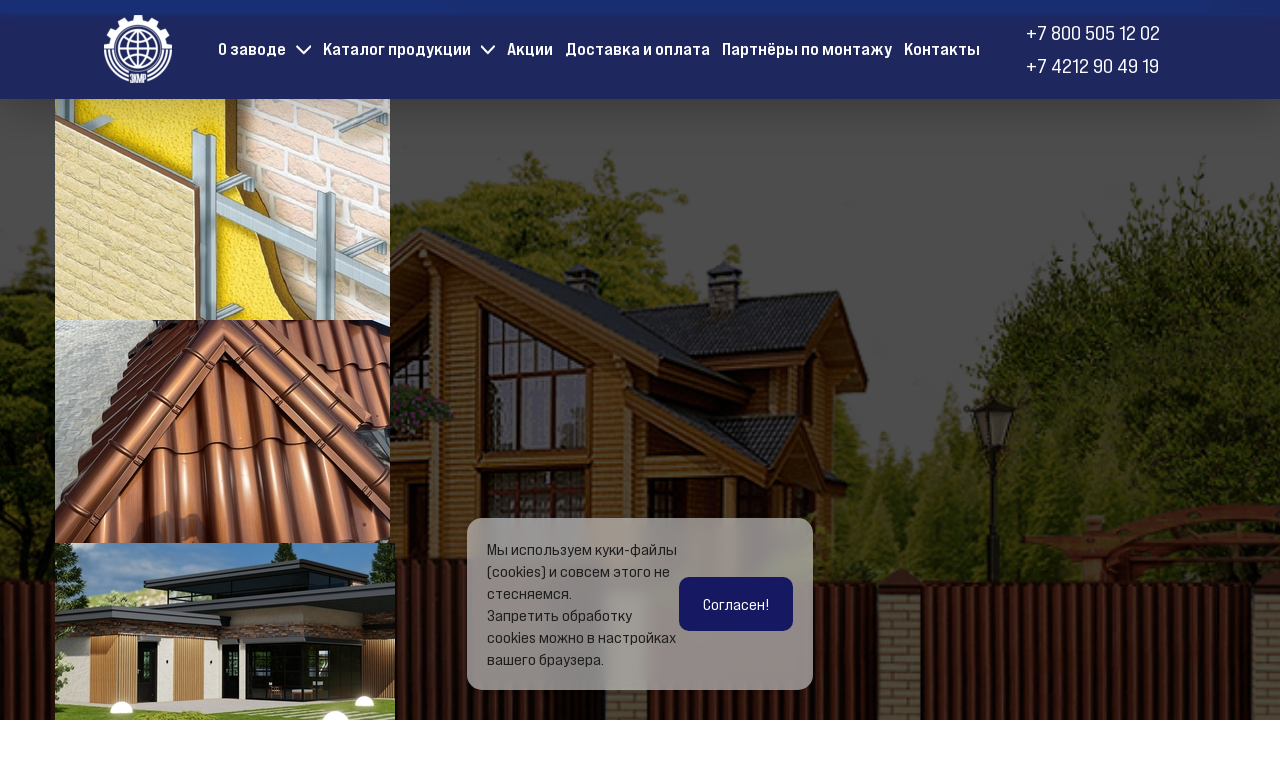

--- FILE ---
content_type: text/html; charset=utf-8
request_url: https://zkmr.ru/
body_size: 72106
content:
<!DOCTYPE html><html>
<head>
<meta charset="utf-8"/>
<meta http-equiv="Content-Type" content="text/html; charset=utf-8"/>
<meta http-equiv="x-dns-prefetch-control" content="on"/>
<link rel="preconnect" href="//m-files.cdn1.cc/"/>
<title>ЗКМР - Заборы, ограждения, доборные элементы, подвесные системы</title>
<meta name="viewport" content="width=device-width"/>
<meta name="robots" content="index, follow"/>
<meta name="keywords" content="зкмр, zkmr, натурастил, prvh, завод комплексных металлических решений, забор из профнастила хабаровск, забор из профнастила красноярск, забор из профнастила иркутск, забор из профнастила владивосток, забор евроштакетник, жалюзи забор, австралийский забор"/><meta name="description" content="У нас комплексные решения для Вас! Создавая ЗКМР, мы уже знали, что его замысел – решать проблемы клиентов путем создания новых продуктов."/><meta property="og:title" content="ЗКМР - Заборы, ограждения, доборные элементы, подвесные системы"/><meta property="og:description" content="У нас комплексные решения для Вас! Создавая ЗКМР, мы уже знали, что его замысел – решать проблемы клиентов путем создания новых продуктов."/><meta property="og:type" content="website"/><meta property="og:url" content="zkmr.ru"/><link href="//zkmr.ru/favicon.ico?3" type="image/x-icon" rel="shortcut icon"/><link href="//m-files.cdn1.cc/web/build/pages/public.bundle.css?v=1769071914" rel="stylesheet"/><style>body,#site_wrapper1{min-width:1170px;}.blk_section_inner{width:1170px;}@media (max-width: 500px){body,#site_wrapper1{min-width:370px;}.blk_section_inner{width:370px;}.section_popup_wnd{width:300px!important;}.blk-section--ms-popup{max-width:300px}}</style><style id="font-face-14">@font-face {
font-family: 'Open Sans';
src: url('//m-files.cdn1.cc/web/user/fonts/open_sans/open_sans_light.woff') format('woff'), url('//m-files.cdn1.cc/web/user/fonts/open_sans/open_sans_light.ttf') format('ttf');
font-weight: 300;
font-style: normal;
font-display: swap;
}</style><style id="font-face-16">@font-face {
font-family: 'Open Sans';
src: url('//m-files.cdn1.cc/web/user/fonts/open_sans/open_sans_normal.woff') format('woff'), url('//m-files.cdn1.cc/web/user/fonts/open_sans/open_sans_normal.ttf') format('ttf');
font-weight: 400;
font-style: normal;
font-display: swap;
}</style><style id="site_styles_css">.menu-bar__button {background-color: #7d7d7d;float: right;} .menu-bar__button .menu-bar__icon {fill: #FFFFFF;}</style><style id="font-face-2531">@font-face {
font-family: 'Bebas Neue Pro';
src: url('//m-files.cdn1.cc/lpfile/1/8/f/18f7ce3ac19c88f1a68d274d7a5c8cda2eyasw12tl.ttf');
font-weight: 800;
font-style: normal;
font-display: swap;
}</style><style>.blk_text.blk_text__mtr-85 h1.blk-data.font-2531:not([data-gs-fonts]),.blk_text.blk_text__mtr-85 h2.blk-data.font-2531:not([data-gs-fonts]),.blk_text.blk_text__mtr-85 h3.blk-data.font-2531:not([data-gs-fonts]),.blk_text.blk_text__mtr-85 h4.blk-data.font-2531:not([data-gs-fonts]),.blk_text.blk_text__mtr-85 h5.blk-data.font-2531:not([data-gs-fonts]),.blk_text.blk_text__mtr-85 h6.blk-data.font-2531:not([data-gs-fonts]),.font-2531{font-family:Bebas Neue Pro!important;font-weight:800!important;font-style:normal!important;}</style><style id="font-face-2495">@font-face {
font-family: 'Bebas Neue Pro';
src: url('//m-files.cdn1.cc/lpfile/c/4/3/c437fffbba2d682708a5031a59f5d5ea46rhixy2qw.ttf');
font-weight: 700;
font-style: normal;
font-display: swap;
}</style><style id="font-face-20">@font-face {
font-family: 'Open Sans';
src: url('//m-files.cdn1.cc/web/user/fonts/open_sans/open_sans_bold.woff') format('woff'), url('//m-files.cdn1.cc/web/user/fonts/open_sans/open_sans_bold.ttf') format('ttf');
font-weight: 700;
font-style: normal;
font-display: swap;
}</style><style id="font-face-206">@font-face {
font-family: 'Inter';
src: url('//m-files.cdn1.cc/web/user/fonts/inter/inter_medium.woff') format('woff'), url('//m-files.cdn1.cc/web/user/fonts/inter/inter_medium.ttf') format('ttf');
font-weight: 500;
font-style: normal;
font-display: swap;
}</style><style>.blk_text.blk_text__mtr-85 h1.blk-data.font-14:not([data-gs-fonts]),.blk_text.blk_text__mtr-85 h2.blk-data.font-14:not([data-gs-fonts]),.blk_text.blk_text__mtr-85 h3.blk-data.font-14:not([data-gs-fonts]),.blk_text.blk_text__mtr-85 h4.blk-data.font-14:not([data-gs-fonts]),.blk_text.blk_text__mtr-85 h5.blk-data.font-14:not([data-gs-fonts]),.blk_text.blk_text__mtr-85 h6.blk-data.font-14:not([data-gs-fonts]),.font-14{font-family:Open Sans,Arial!important;font-weight:300!important;font-style:normal!important;}</style><style id="font-face-2520">@font-face {
font-family: 'Bebas Neue Pro';
src: url('//m-files.cdn1.cc/lpfile/4/a/2/4a2990e639ad8139b01a6c2a3c9ccef07giz27q64f.ttf');
font-weight: 400;
font-style: normal;
font-display: swap;
}</style><style>.blk_text.blk_text__mtr-85 h1.blk-data.font-2495:not([data-gs-fonts]),.blk_text.blk_text__mtr-85 h2.blk-data.font-2495:not([data-gs-fonts]),.blk_text.blk_text__mtr-85 h3.blk-data.font-2495:not([data-gs-fonts]),.blk_text.blk_text__mtr-85 h4.blk-data.font-2495:not([data-gs-fonts]),.blk_text.blk_text__mtr-85 h5.blk-data.font-2495:not([data-gs-fonts]),.blk_text.blk_text__mtr-85 h6.blk-data.font-2495:not([data-gs-fonts]),.font-2495{font-family:Bebas Neue Pro!important;font-weight:700!important;font-style:normal!important;}</style><style id="font-face-2510">@font-face {
font-family: 'Bebas Neue Pro';
src: url('//m-files.cdn1.cc/lpfile/8/9/1/891fa5e0b275c8c180ba70317432a4f2v0oufb46o0.ttf');
font-weight: 400;
font-style: normal;
font-display: swap;
}</style><style>.blk_text.blk_text__mtr-85 h1.blk-data.font-2510:not([data-gs-fonts]),.blk_text.blk_text__mtr-85 h2.blk-data.font-2510:not([data-gs-fonts]),.blk_text.blk_text__mtr-85 h3.blk-data.font-2510:not([data-gs-fonts]),.blk_text.blk_text__mtr-85 h4.blk-data.font-2510:not([data-gs-fonts]),.blk_text.blk_text__mtr-85 h5.blk-data.font-2510:not([data-gs-fonts]),.blk_text.blk_text__mtr-85 h6.blk-data.font-2510:not([data-gs-fonts]),.font-2510{font-family:Bebas Neue Pro!important;font-weight:400!important;font-style:normal!important;}</style><style id="font-face-48">@font-face {
font-family: 'Rubik';
src: url('//m-files.cdn1.cc/web/user/fonts/rubik/rubik_light.woff2') format('woff2'), url('//m-files.cdn1.cc/web/user/fonts/rubik/rubik_light.woff') format('woff');
font-weight: 300;
font-style: normal;
font-display: swap;
}</style><style id="font-face-50">@font-face {
font-family: 'Rubik';
src: url('//m-files.cdn1.cc/web/user/fonts/rubik/rubik_normal.woff2') format('woff2'), url('//m-files.cdn1.cc/web/user/fonts/rubik/rubik_normal.woff') format('woff');
font-weight: 400;
font-style: normal;
font-display: swap;
}</style><style id="font-face-217">@font-face {
font-family: 'Jost';
src: url('//m-files.cdn1.cc/web/user/fonts/jost/jost_normal.woff2?1') format('woff2'), url('//m-files.cdn1.cc/web/user/fonts/jost/jost_normal.woff?1') format('woff'), url('//m-files.cdn1.cc/web/user/fonts/jost/jost_normal.ttf?1') format('ttf');
font-weight: 400;
font-style: normal;
font-display: swap;
}</style><style>#frmbb7b2dee579c4fe0913b6b3c89bdf728 .form_wrap input:-moz-placeholder,#frmbb7b2dee579c4fe0913b6b3c89bdf728 .field_wrap input:-moz-placeholder{color:#919191;}#frmbb7b2dee579c4fe0913b6b3c89bdf728 .field_wrap input::-webkit-input-placeholder,#frmbb7b2dee579c4fe0913b6b3c89bdf728 .field_wrap textarea::-webkit-input-placeholder{color:#919191;}</style><style id="head-blocks-style"></style><style>#d3e922e76c0d47d59c159227d6553778 .m-image img,#d3e922e76c0d47d59c159227d6553778 .m-image svg {    width: 68px;}#d3e922e76c0d47d59c159227d6553778 .m-image__wrapper {    position: relative;        width: 68px;    height: 69px;    }#d3e922e76c0d47d59c159227d6553778 .m-image {    height: 100%;        --opacity: 100%;    --blur: 0px;    --brightness: 1;    --contrast: 100%;    --grayscale: 0%;    --hueRotate: 0deg;    --invert: 0%;    --saturate: 100%;        transition: transform 0.2s, filter 0.2s;}#d3e922e76c0d47d59c159227d6553778 .m-image > * {        }#d3e922e76c0d47d59c159227d6553778 .m-image svg {        height: unset!important;        fill: #000000!important;        width: 68px;    top: -0px;    left: -0px;    position: absolute;    max-width: none;    max-height: none;}#d3e922e76c0d47d59c159227d6553778 .m-image__sub-wrapper {        --opacityBg: 100%;    --blurBg: 0px;    --brightnessBg: 1;    --contrastBg: 100%;    --grayscaleBg: 0%;    --hueRotateBg: 0deg;    --invertBg: 0%;    --saturateBg: 100%;        transition: backdrop-filter 0.2s;}#d3e922e76c0d47d59c159227d6553778 .m-image__sub-wrapper {        transform: translateZ(0);    width: 100%;    height: 100%;}#d3e922e76c0d47d59c159227d6553778 .m-image__sub-wrapper:hover .m-image {            }#d3e922e76c0d47d59c159227d6553778 .m-image__sub-wrapper {    overflow: hidden;                                border-radius: 0px;                                                box-shadow: none;    }#d3e922e76c0d47d59c159227d6553778 .m-image img,#d3e922e76c0d47d59c159227d6553778 .m-image svg {    min-width: 68px;    width: 68px;}#d3e922e76c0d47d59c159227d6553778 .m-image__wrapper {        border-radius: px;            }#d3e922e76c0d47d59c159227d6553778 .m-image {    width: 100%;    height: 100%;    line-height: 0;        cursor: pointer;    }#d3e922e76c0d47d59c159227d6553778 .m-image__notice {        cursor: pointer;    }#d3e922e76c0d47d59c159227d6553778 .m-image__increase {    cursor: pointer;}#d3e922e76c0d47d59c159227d6553778 .m-image__wrapper .m-image__sub-wrapper .m-image--scale {    transform: scale(1.2);}#d3e922e76c0d47d59c159227d6553778 .m-image__increase {    display: none;    position: absolute;    width: 100%;    height: 100%;    left: 0;    top: 0;    background: rgba(0, 0, 0, 0.3);}#d3e922e76c0d47d59c159227d6553778 .m-image__increase-icon {    position: absolute;    max-width: 50px;    width: 30%;    top: 50%;    left: 50%;    transform: translateX(-50%) translateY(-50%);}#d3e922e76c0d47d59c159227d6553778 .m-image:hover + .m-image__increase,#d3e922e76c0d47d59c159227d6553778 .m-image__increase:hover {    display: block;}#d3e922e76c0d47d59c159227d6553778 .m-image.is-svg svg,#d3e922e76c0d47d59c159227d6553778 .m-image.is-svg img,#d3e922e76c0d47d59c159227d6553778 .m-image > img[src*=".gif"] {    position: absolute;    width: 68px;    top: -0px;    left: -0px;    max-width: none;    max-height: none;}#d3e922e76c0d47d59c159227d6553778 .m-image--mob {    display: none;}@media (min-width:501px) {#d3e922e76c0d47d59c159227d6553778   }@media(max-width:500px){#d3e922e76c0d47d59c159227d6553778   }@media(max-width:500px){#d3e922e76c0d47d59c159227d6553778 {        overflow: hidden;    }}
#d3e922e76c0d47d59c159227d6553778 > .block-content{justify-content:end;}
@media (max-width: 500px){}</style><style id="sp-2119582__blocks-style">/*** (PAGE_ID: #2119582) STYLES FOR BLOCKS ***/.ms-ts-08b829b2aed0486a9f417e2516b707aa-27{font-family:Bebas Neue Pro!important;font-weight:700!important;font-style:normal!important;font-size:18px!important;line-height:140%!important;letter-spacing:0px!important}.ms-ts-08b829b2aed0486a9f417e2516b707aa-31{font-family:Bebas Neue Pro!important;font-weight:700!important;font-style:normal!important;font-size:18px!important;line-height:140%!important;letter-spacing:0px!important}.ms-ts-08b829b2aed0486a9f417e2516b707aa-35{font-family:Bebas Neue Pro!important;font-weight:400!important;font-style:normal!important;font-size:14px!important;line-height:140%!important;letter-spacing:0px!important}.ms-ts-08b829b2aed0486a9f417e2516b707aa-33{font-family:Bebas Neue Pro!important;font-weight:700!important;font-style:normal!important;font-size:13px!important;line-height:140%!important;letter-spacing:0px!important}.blk.blk_text[data-id=b-983886dd4047442aa72a8fe427be775f] .blk-data{font-size:20px;line-height:140%;letter-spacing:0px;padding:0px}.blk.blk_text[data-id=b-22d88e419ec04b83b555e1c1f91d0d7a] .blk-data{font-size:20px;line-height:140%;letter-spacing:0px;padding:0px}.blk_section[data-id=s-08b829b2aed0486a9f417e2516b707aa]{background: #1f285e}.blk_section[data-id=s-08b829b2aed0486a9f417e2516b707aa] .blk_section_inner {background-position: 50% 0%;background-repeat: no-repeat}.blk_section[data-id=s-08b829b2aed0486a9f417e2516b707aa]{background: #1f285e}.blk_section[data-id=s-08b829b2aed0486a9f417e2516b707aa] .blk_section_inner {background-position: 50% 0%;background-repeat: no-repeat}#\30 8b829b2aed0486a9f417e2516b707aa.blk_section {   background: transparent;}#\30 8b829b2aed0486a9f417e2516b707aa .ms-menu__wrapper,#\30 8b829b2aed0486a9f417e2516b707aa .ms-next-submenu__item,#\30 8b829b2aed0486a9f417e2516b707aa .ms-submenu__item,#\30 8b829b2aed0486a9f417e2516b707aa .ms-column__item,#\30 8b829b2aed0486a9f417e2516b707aa .ms-submenu__item-content {    position: relative;}#\30 8b829b2aed0486a9f417e2516b707aa .ms-menu__wrapper {    display: flex;    justify-content: center;}#\30 8b829b2aed0486a9f417e2516b707aa .ms-menu__button-wrapper {    display: none;}#\30 8b829b2aed0486a9f417e2516b707aa .ms-menu__wrapper{        background: #1f285e;        box-shadow:     2px 3px 50px 0px rgba(0,0,0,0.34);    border-bottom: unset;}#\30 8b829b2aed0486a9f417e2516b707aa .ms-menu {    display: grid;                    width: 1170px;                    grid-template-columns: 10% 1fr 17%;        grid-gap: 20px;    align-items: center;    padding: 15px 0 15px 0;    }#\30 8b829b2aed0486a9f417e2516b707aa .ms-menu__logo,#\30 8b829b2aed0486a9f417e2516b707aa .ms-menu__contacts {    max-width: 100%;}#\30 8b829b2aed0486a9f417e2516b707aa .ms-menu__items {    display: flex;    justify-content: center;    align-items: center;    grid-gap: 5px;    flex-wrap: wrap;}#\30 8b829b2aed0486a9f417e2516b707aa .ms-menu__item {    display: grid;    align-items: center;    grid-gap: 10px;    grid-auto-flow: column;        border-radius:  8px;        padding: 10px 6px 10px 6px;    color: #ffffff;    background: transparent;    transition: color 0.3s, background 0.3s;    cursor: pointer;}#\30 8b829b2aed0486a9f417e2516b707aa .ms-menu__items > a {    text-decoration: none;}#\30 8b829b2aed0486a9f417e2516b707aa .ms-menu__item:hover,#\30 8b829b2aed0486a9f417e2516b707aa .ms-menu__item--active {    background: rgba(250,250,250,0);    color: #ffffff;}#\30 8b829b2aed0486a9f417e2516b707aa .ms-menu__item-arrow,#\30 8b829b2aed0486a9f417e2516b707aa .ms-submenu__item-arrow {    width: 0.8em;    height: 0.8em;    -webkit-mask: url(//m-files.cdn1.cc/lpfile/4/1/2/412f32896c37205f333f5c7fa9b77585.svg?68955769) center center / cover no-repeat;    transition: transform 0.3s, background 0.3s;}#\30 8b829b2aed0486a9f417e2516b707aa .ms-menu__item-arrow {    background: #ffffff;}#\30 8b829b2aed0486a9f417e2516b707aa .ms-menu__item--active .ms-menu__item-arrow,#\30 8b829b2aed0486a9f417e2516b707aa .ms-menu__item:hover .ms-menu__item-arrow {    background: #ffffff;}#\30 8b829b2aed0486a9f417e2516b707aa .ms-submenu__item-arrow {    position: absolute;    right: 0;    top: 50%;    transform: translateY(-50%);    background: #333333;}#\30 8b829b2aed0486a9f417e2516b707aa .ms-submenu__item--active .ms-submenu__item-arrow,#\30 8b829b2aed0486a9f417e2516b707aa .ms-submenu__item:hover .ms-submenu__item-arrow {    background: #5488F2;}#\30 8b829b2aed0486a9f417e2516b707aa .ms-menu__item-substrate {    position: absolute;        --borderRadius: 12px;        background: #ffffff;    padding: 16px;    box-shadow:     2px 3px 10px 0px rgba(0,0,0,0.34);    border: unset;    z-index: 7;    display: flex;    align-items: start;    grid-gap: 10px;    transition: transform 0.3s;        transform-origin: top;    }#\30 8b829b2aed0486a9f417e2516b707aa .ms-column__item--title {    color: #7A7A7A;}#\30 8b829b2aed0486a9f417e2516b707aa .ms-submenu__item {    padding: 15px;        border-radius: 16px;        background: transparent;    transition: background 0.3s;}#\30 8b829b2aed0486a9f417e2516b707aa .ms-submenu__item:hover,#\30 8b829b2aed0486a9f417e2516b707aa .ms-submenu__item--active {    background: rgba(250,250,250,0.61);}#\30 8b829b2aed0486a9f417e2516b707aa .ms-submenu__item-title,#\30 8b829b2aed0486a9f417e2516b707aa .ms-next-submenu__item {    color: #333333;    transition: color 0.3s;}#\30 8b829b2aed0486a9f417e2516b707aa .ms-submenu__item--active .ms-submenu__item-title,#\30 8b829b2aed0486a9f417e2516b707aa .ms-submenu__item:hover .ms-submenu__item-title,#\30 8b829b2aed0486a9f417e2516b707aa .ms-next-submenu__item:hover {    color: #5488F2;}#\30 8b829b2aed0486a9f417e2516b707aa .ms-submenu__item-subtitle {    color: #7A7A7A;    transition: color 0.3s;}#\30 8b829b2aed0486a9f417e2516b707aa .ms-submenu__item--active .ms-submenu__item-subtitle,#\30 8b829b2aed0486a9f417e2516b707aa .ms-submenu__item:hover .ms-submenu__item-subtitle {    color: #7A7A7A;}#\30 8b829b2aed0486a9f417e2516b707aa .ms-submenu__item-image {    width: 40px;    height: 40px;    align-self: start;}#\30 8b829b2aed0486a9f417e2516b707aa .ms-submenu__item-image > svg {    fill: #000000!important;}#\30 8b829b2aed0486a9f417e2516b707aa .ms-submenu__item-image > img,#\30 8b829b2aed0486a9f417e2516b707aa .ms-submenu__item-image > svg {    width: 100%;    height: 100%;}#\30 8b829b2aed0486a9f417e2516b707aa .ms-column__item,#\30 8b829b2aed0486a9f417e2516b707aa .ms-submenu__item,#\30 8b829b2aed0486a9f417e2516b707aa .ms-column__item--submenu {    display: flex;    flex-direction: column;}#\30 8b829b2aed0486a9f417e2516b707aa .ms-column__item {    grid-gap: 20px;}#\30 8b829b2aed0486a9f417e2516b707aa .ms-column__item--submenu {    grid-gap: 5px;}#\30 8b829b2aed0486a9f417e2516b707aa .ms-submenu__item-content {    display: grid;    align-items: center;    grid-row-gap: 5px;    grid-column-gap: 10px;}#\30 8b829b2aed0486a9f417e2516b707aa .ms-submenu__item-next_submenu {    display: none;    flex-direction: column;    grid-gap: 10px;}#\30 8b829b2aed0486a9f417e2516b707aa .ms-menu__item-0 {    position: relative;}#\30 8b829b2aed0486a9f417e2516b707aa .ms-menu__item-0 .ms-menu__item-substrate {            width: max-content;        border-radius: var(--borderRadius);                                left: 0;                justify-content: center;            transform: scale(1, 0);    }#\30 8b829b2aed0486a9f417e2516b707aa                                     .ms-menu__item-0 .ms-column__item-0 .ms-submenu__item-0 .ms-submenu__item-content {                        grid-template-columns: max-content 1fr;                                }#\30 8b829b2aed0486a9f417e2516b707aa                                                         .ms-menu__item-0 .ms-column__item-0 .ms-submenu__item-0 .ms-submenu__item-content {            padding-right: calc(1em + 10px);           }#\30 8b829b2aed0486a9f417e2516b707aa                 .ms-menu__item-0 .ms-column__item-0 .ms-submenu__item-0 .ms-submenu__item-next_submenu {                        padding-left: calc(40px + 10px);                    }#\30 8b829b2aed0486a9f417e2516b707aa                                         .ms-menu__item-1 {    position: relative;}#\30 8b829b2aed0486a9f417e2516b707aa .ms-menu__item-1 .ms-menu__item-substrate {            width: max-content;        border-radius: var(--borderRadius);                                left: 0;                justify-content: center;            transform: scale(1, 0);    }#\30 8b829b2aed0486a9f417e2516b707aa                                     .ms-menu__item-1 .ms-column__item-0 .ms-submenu__item-0 .ms-submenu__item-content {                        grid-template-columns: max-content 1fr;                                    grid-template-rows: repeat(2, max-content);                    }#\30 8b829b2aed0486a9f417e2516b707aa                         .ms-menu__item-1 .ms-column__item-0 .ms-submenu__item-0 .ms-submenu__item-image {            grid-row: 1 / -1;        }#\30 8b829b2aed0486a9f417e2516b707aa                                                 .ms-menu__item-1 .ms-column__item-0 .ms-submenu__item-0 .ms-submenu__item-content {            padding-right: calc(1em + 10px);           }#\30 8b829b2aed0486a9f417e2516b707aa                 .ms-menu__item-1 .ms-column__item-0 .ms-submenu__item-0 .ms-submenu__item-next_submenu {                        padding-left: calc(40px + 10px);                    }#\30 8b829b2aed0486a9f417e2516b707aa                                         .ms-menu__item-1 .ms-column__item-0 .ms-submenu__item-1 .ms-submenu__item-content {                        grid-template-columns: max-content 1fr;                                }#\30 8b829b2aed0486a9f417e2516b707aa                                                         .ms-menu__item-1 .ms-column__item-0 .ms-submenu__item-1 .ms-submenu__item-content {            padding-right: calc(1em + 10px);           }#\30 8b829b2aed0486a9f417e2516b707aa                 .ms-menu__item-1 .ms-column__item-0 .ms-submenu__item-1 .ms-submenu__item-next_submenu {                        padding-left: calc(40px + 10px);                    }#\30 8b829b2aed0486a9f417e2516b707aa                                         .ms-menu__item-1 .ms-column__item-0 .ms-submenu__item-2 .ms-submenu__item-content {                        grid-template-columns: max-content 1fr;                                }#\30 8b829b2aed0486a9f417e2516b707aa                                                         .ms-menu__item-1 .ms-column__item-0 .ms-submenu__item-2 .ms-submenu__item-content {            padding-right: calc(1em + 10px);           }#\30 8b829b2aed0486a9f417e2516b707aa                 .ms-menu__item-1 .ms-column__item-0 .ms-submenu__item-2 .ms-submenu__item-next_submenu {                        padding-left: calc(40px + 10px);                    }#\30 8b829b2aed0486a9f417e2516b707aa                                                                     .ms-menu__item-1 .ms-column__item-1 .ms-submenu__item-0 .ms-submenu__item-content {                        grid-template-columns: max-content 1fr;                                }#\30 8b829b2aed0486a9f417e2516b707aa                                                         .ms-menu__item-1 .ms-column__item-1 .ms-submenu__item-0 .ms-submenu__item-content {            padding-right: calc(1em + 10px);           }#\30 8b829b2aed0486a9f417e2516b707aa                 .ms-menu__item-1 .ms-column__item-1 .ms-submenu__item-0 .ms-submenu__item-next_submenu {                        padding-left: calc(40px + 10px);                    }#\30 8b829b2aed0486a9f417e2516b707aa                                         .ms-menu__item-1 .ms-column__item-1 .ms-submenu__item-1 .ms-submenu__item-content {                        grid-template-columns: max-content 1fr;                                }#\30 8b829b2aed0486a9f417e2516b707aa                                                         .ms-menu__item-1 .ms-column__item-1 .ms-submenu__item-1 .ms-submenu__item-content {            padding-right: calc(1em + 10px);           }#\30 8b829b2aed0486a9f417e2516b707aa                 .ms-menu__item-1 .ms-column__item-1 .ms-submenu__item-1 .ms-submenu__item-next_submenu {                        padding-left: calc(40px + 10px);                    }#\30 8b829b2aed0486a9f417e2516b707aa                                         .ms-menu__item-1 .ms-column__item-1 .ms-submenu__item-2 .ms-submenu__item-content {                        grid-template-columns: max-content 1fr;                                    grid-template-rows: repeat(2, max-content);                    }#\30 8b829b2aed0486a9f417e2516b707aa                                         .ms-menu__item-1 .ms-column__item-1 .ms-submenu__item-2 .ms-submenu__item-subtitle {            grid-column: 1 / -1;        }#\30 8b829b2aed0486a9f417e2516b707aa                                                                                             .ms-menu__item-2 .ms-column__item-0 .ms-submenu__item-0 .ms-submenu__item-content {                        grid-template-columns: max-content 1fr;                                    grid-template-rows: repeat(2, max-content);                    }#\30 8b829b2aed0486a9f417e2516b707aa                                         .ms-menu__item-2 .ms-column__item-0 .ms-submenu__item-0 .ms-submenu__item-subtitle {            grid-column: 1 / -1;        }#\30 8b829b2aed0486a9f417e2516b707aa                                 .ms-menu__item-2 .ms-column__item-0 .ms-submenu__item-0 .ms-submenu__item-content {            padding-right: calc(1em + 10px);           }#\30 8b829b2aed0486a9f417e2516b707aa                 .ms-menu__item-2 .ms-column__item-0 .ms-submenu__item-0 .ms-submenu__item-next_submenu {                        padding-left: 0;                    }#\30 8b829b2aed0486a9f417e2516b707aa                                         .ms-menu__item-2 .ms-column__item-0 .ms-submenu__item-1 .ms-submenu__item-content {                        grid-template-columns: max-content 1fr;                                    grid-template-rows: repeat(2, max-content);                    }#\30 8b829b2aed0486a9f417e2516b707aa                                         .ms-menu__item-2 .ms-column__item-0 .ms-submenu__item-1 .ms-submenu__item-subtitle {            grid-column: 1 / -1;        }#\30 8b829b2aed0486a9f417e2516b707aa                                 .ms-menu__item-2 .ms-column__item-0 .ms-submenu__item-1 .ms-submenu__item-content {            padding-right: calc(1em + 10px);           }#\30 8b829b2aed0486a9f417e2516b707aa                 .ms-menu__item-2 .ms-column__item-0 .ms-submenu__item-1 .ms-submenu__item-next_submenu {                        padding-left: 0;                    }#\30 8b829b2aed0486a9f417e2516b707aa                                         .ms-menu__item-2 .ms-column__item-0 .ms-submenu__item-2 .ms-submenu__item-content {                        grid-template-columns: max-content 1fr;                                    grid-template-rows: repeat(2, max-content);                    }#\30 8b829b2aed0486a9f417e2516b707aa                                         .ms-menu__item-2 .ms-column__item-0 .ms-submenu__item-2 .ms-submenu__item-subtitle {            grid-column: 1 / -1;        }#\30 8b829b2aed0486a9f417e2516b707aa                                 .ms-menu__item-2 .ms-column__item-0 .ms-submenu__item-2 .ms-submenu__item-content {            padding-right: calc(1em + 10px);           }#\30 8b829b2aed0486a9f417e2516b707aa                 .ms-menu__item-2 .ms-column__item-0 .ms-submenu__item-2 .ms-submenu__item-next_submenu {                        padding-left: 0;                    }#\30 8b829b2aed0486a9f417e2516b707aa                                                                     .ms-menu__item-2 .ms-column__item-1 .ms-submenu__item-0 .ms-submenu__item-content {                        grid-template-columns: max-content 1fr;                                    grid-template-rows: repeat(2, max-content);                    }#\30 8b829b2aed0486a9f417e2516b707aa                                         .ms-menu__item-2 .ms-column__item-1 .ms-submenu__item-0 .ms-submenu__item-subtitle {            grid-column: 1 / -1;        }#\30 8b829b2aed0486a9f417e2516b707aa                                 .ms-menu__item-2 .ms-column__item-1 .ms-submenu__item-0 .ms-submenu__item-content {            padding-right: calc(1em + 10px);           }#\30 8b829b2aed0486a9f417e2516b707aa                 .ms-menu__item-2 .ms-column__item-1 .ms-submenu__item-0 .ms-submenu__item-next_submenu {                        padding-left: 0;                    }#\30 8b829b2aed0486a9f417e2516b707aa                                         .ms-menu__item-2 .ms-column__item-1 .ms-submenu__item-1 .ms-submenu__item-content {                        grid-template-columns: max-content 1fr;                                    grid-template-rows: repeat(2, max-content);                    }#\30 8b829b2aed0486a9f417e2516b707aa                                         .ms-menu__item-2 .ms-column__item-1 .ms-submenu__item-1 .ms-submenu__item-subtitle {            grid-column: 1 / -1;        }#\30 8b829b2aed0486a9f417e2516b707aa                                 .ms-menu__item-2 .ms-column__item-1 .ms-submenu__item-1 .ms-submenu__item-content {            padding-right: calc(1em + 10px);           }#\30 8b829b2aed0486a9f417e2516b707aa                 .ms-menu__item-2 .ms-column__item-1 .ms-submenu__item-1 .ms-submenu__item-next_submenu {                        padding-left: 0;                    }#\30 8b829b2aed0486a9f417e2516b707aa                                         .ms-menu__item-2 .ms-column__item-1 .ms-submenu__item-2 .ms-submenu__item-content {                        grid-template-columns: max-content 1fr;                                    grid-template-rows: repeat(2, max-content);                    }#\30 8b829b2aed0486a9f417e2516b707aa                                         .ms-menu__item-2 .ms-column__item-1 .ms-submenu__item-2 .ms-submenu__item-subtitle {            grid-column: 1 / -1;        }#\30 8b829b2aed0486a9f417e2516b707aa                                 .ms-menu__item-2 .ms-column__item-1 .ms-submenu__item-2 .ms-submenu__item-content {            padding-right: calc(1em + 10px);           }#\30 8b829b2aed0486a9f417e2516b707aa                 .ms-menu__item-2 .ms-column__item-1 .ms-submenu__item-2 .ms-submenu__item-next_submenu {                        padding-left: 0;                    }#\30 8b829b2aed0486a9f417e2516b707aa                                                                             .ms-menu__item-3 .ms-column__item-0 .ms-submenu__item-0 .ms-submenu__item-content {                        grid-template-columns: max-content 1fr;                                    grid-template-rows: repeat(2, max-content);                    }#\30 8b829b2aed0486a9f417e2516b707aa                                         .ms-menu__item-3 .ms-column__item-0 .ms-submenu__item-0 .ms-submenu__item-subtitle {            grid-column: 1 / -1;        }#\30 8b829b2aed0486a9f417e2516b707aa                                 .ms-menu__item-3 .ms-column__item-0 .ms-submenu__item-0 .ms-submenu__item-content {            padding-right: calc(1em + 10px);           }#\30 8b829b2aed0486a9f417e2516b707aa                 .ms-menu__item-3 .ms-column__item-0 .ms-submenu__item-0 .ms-submenu__item-next_submenu {                        padding-left: 0;                    }#\30 8b829b2aed0486a9f417e2516b707aa                                         .ms-menu__item-3 .ms-column__item-0 .ms-submenu__item-1 .ms-submenu__item-content {                        grid-template-columns: max-content 1fr;                                    grid-template-rows: repeat(2, max-content);                    }#\30 8b829b2aed0486a9f417e2516b707aa                                         .ms-menu__item-3 .ms-column__item-0 .ms-submenu__item-1 .ms-submenu__item-subtitle {            grid-column: 1 / -1;        }#\30 8b829b2aed0486a9f417e2516b707aa                                 .ms-menu__item-3 .ms-column__item-0 .ms-submenu__item-1 .ms-submenu__item-content {            padding-right: calc(1em + 10px);           }#\30 8b829b2aed0486a9f417e2516b707aa                 .ms-menu__item-3 .ms-column__item-0 .ms-submenu__item-1 .ms-submenu__item-next_submenu {                        padding-left: 0;                    }#\30 8b829b2aed0486a9f417e2516b707aa                                         .ms-menu__item-3 .ms-column__item-0 .ms-submenu__item-2 .ms-submenu__item-content {                        grid-template-columns: max-content 1fr;                                    grid-template-rows: repeat(2, max-content);                    }#\30 8b829b2aed0486a9f417e2516b707aa                                         .ms-menu__item-3 .ms-column__item-0 .ms-submenu__item-2 .ms-submenu__item-subtitle {            grid-column: 1 / -1;        }#\30 8b829b2aed0486a9f417e2516b707aa                                 .ms-menu__item-3 .ms-column__item-0 .ms-submenu__item-2 .ms-submenu__item-content {            padding-right: calc(1em + 10px);           }#\30 8b829b2aed0486a9f417e2516b707aa                 .ms-menu__item-3 .ms-column__item-0 .ms-submenu__item-2 .ms-submenu__item-next_submenu {                        padding-left: 0;                    }#\30 8b829b2aed0486a9f417e2516b707aa                                                                     .ms-menu__item-3 .ms-column__item-1 .ms-submenu__item-0 .ms-submenu__item-content {                        grid-template-columns: max-content 1fr;                                    grid-template-rows: repeat(2, max-content);                    }#\30 8b829b2aed0486a9f417e2516b707aa                                         .ms-menu__item-3 .ms-column__item-1 .ms-submenu__item-0 .ms-submenu__item-subtitle {            grid-column: 1 / -1;        }#\30 8b829b2aed0486a9f417e2516b707aa                                 .ms-menu__item-3 .ms-column__item-1 .ms-submenu__item-0 .ms-submenu__item-content {            padding-right: calc(1em + 10px);           }#\30 8b829b2aed0486a9f417e2516b707aa                 .ms-menu__item-3 .ms-column__item-1 .ms-submenu__item-0 .ms-submenu__item-next_submenu {                        padding-left: 0;                    }#\30 8b829b2aed0486a9f417e2516b707aa                                         .ms-menu__item-3 .ms-column__item-1 .ms-submenu__item-1 .ms-submenu__item-content {                        grid-template-columns: max-content 1fr;                                    grid-template-rows: repeat(2, max-content);                    }#\30 8b829b2aed0486a9f417e2516b707aa                                         .ms-menu__item-3 .ms-column__item-1 .ms-submenu__item-1 .ms-submenu__item-subtitle {            grid-column: 1 / -1;        }#\30 8b829b2aed0486a9f417e2516b707aa                                 .ms-menu__item-3 .ms-column__item-1 .ms-submenu__item-1 .ms-submenu__item-content {            padding-right: calc(1em + 10px);           }#\30 8b829b2aed0486a9f417e2516b707aa                 .ms-menu__item-3 .ms-column__item-1 .ms-submenu__item-1 .ms-submenu__item-next_submenu {                        padding-left: 0;                    }#\30 8b829b2aed0486a9f417e2516b707aa                                         .ms-menu__item-3 .ms-column__item-1 .ms-submenu__item-2 .ms-submenu__item-content {                        grid-template-columns: max-content 1fr;                                    grid-template-rows: repeat(2, max-content);                    }#\30 8b829b2aed0486a9f417e2516b707aa                                         .ms-menu__item-3 .ms-column__item-1 .ms-submenu__item-2 .ms-submenu__item-subtitle {            grid-column: 1 / -1;        }#\30 8b829b2aed0486a9f417e2516b707aa                                 .ms-menu__item-3 .ms-column__item-1 .ms-submenu__item-2 .ms-submenu__item-content {            padding-right: calc(1em + 10px);           }#\30 8b829b2aed0486a9f417e2516b707aa                 .ms-menu__item-3 .ms-column__item-1 .ms-submenu__item-2 .ms-submenu__item-next_submenu {                        padding-left: 0;                    }#\30 8b829b2aed0486a9f417e2516b707aa                                                                             .ms-menu__item-4 .ms-column__item-0 .ms-submenu__item-0 .ms-submenu__item-content {                        grid-template-columns: max-content 1fr;                                    grid-template-rows: repeat(2, max-content);                    }#\30 8b829b2aed0486a9f417e2516b707aa                                         .ms-menu__item-4 .ms-column__item-0 .ms-submenu__item-0 .ms-submenu__item-subtitle {            grid-column: 1 / -1;        }#\30 8b829b2aed0486a9f417e2516b707aa                                 .ms-menu__item-4 .ms-column__item-0 .ms-submenu__item-0 .ms-submenu__item-content {            padding-right: calc(1em + 10px);           }#\30 8b829b2aed0486a9f417e2516b707aa                 .ms-menu__item-4 .ms-column__item-0 .ms-submenu__item-0 .ms-submenu__item-next_submenu {                        padding-left: 0;                    }#\30 8b829b2aed0486a9f417e2516b707aa                                         .ms-menu__item-4 .ms-column__item-0 .ms-submenu__item-1 .ms-submenu__item-content {                        grid-template-columns: max-content 1fr;                                    grid-template-rows: repeat(2, max-content);                    }#\30 8b829b2aed0486a9f417e2516b707aa                                         .ms-menu__item-4 .ms-column__item-0 .ms-submenu__item-1 .ms-submenu__item-subtitle {            grid-column: 1 / -1;        }#\30 8b829b2aed0486a9f417e2516b707aa                                 .ms-menu__item-4 .ms-column__item-0 .ms-submenu__item-1 .ms-submenu__item-content {            padding-right: calc(1em + 10px);           }#\30 8b829b2aed0486a9f417e2516b707aa                 .ms-menu__item-4 .ms-column__item-0 .ms-submenu__item-1 .ms-submenu__item-next_submenu {                        padding-left: 0;                    }#\30 8b829b2aed0486a9f417e2516b707aa                                         .ms-menu__item-4 .ms-column__item-0 .ms-submenu__item-2 .ms-submenu__item-content {                        grid-template-columns: max-content 1fr;                                    grid-template-rows: repeat(2, max-content);                    }#\30 8b829b2aed0486a9f417e2516b707aa                                         .ms-menu__item-4 .ms-column__item-0 .ms-submenu__item-2 .ms-submenu__item-subtitle {            grid-column: 1 / -1;        }#\30 8b829b2aed0486a9f417e2516b707aa                                 .ms-menu__item-4 .ms-column__item-0 .ms-submenu__item-2 .ms-submenu__item-content {            padding-right: calc(1em + 10px);           }#\30 8b829b2aed0486a9f417e2516b707aa                 .ms-menu__item-4 .ms-column__item-0 .ms-submenu__item-2 .ms-submenu__item-next_submenu {                        padding-left: 0;                    }#\30 8b829b2aed0486a9f417e2516b707aa                                                                     .ms-menu__item-4 .ms-column__item-1 .ms-submenu__item-0 .ms-submenu__item-content {                        grid-template-columns: max-content 1fr;                                    grid-template-rows: repeat(2, max-content);                    }#\30 8b829b2aed0486a9f417e2516b707aa                                         .ms-menu__item-4 .ms-column__item-1 .ms-submenu__item-0 .ms-submenu__item-subtitle {            grid-column: 1 / -1;        }#\30 8b829b2aed0486a9f417e2516b707aa                                 .ms-menu__item-4 .ms-column__item-1 .ms-submenu__item-0 .ms-submenu__item-content {            padding-right: calc(1em + 10px);           }#\30 8b829b2aed0486a9f417e2516b707aa                 .ms-menu__item-4 .ms-column__item-1 .ms-submenu__item-0 .ms-submenu__item-next_submenu {                        padding-left: 0;                    }#\30 8b829b2aed0486a9f417e2516b707aa                                         .ms-menu__item-4 .ms-column__item-1 .ms-submenu__item-1 .ms-submenu__item-content {                        grid-template-columns: max-content 1fr;                                    grid-template-rows: repeat(2, max-content);                    }#\30 8b829b2aed0486a9f417e2516b707aa                                         .ms-menu__item-4 .ms-column__item-1 .ms-submenu__item-1 .ms-submenu__item-subtitle {            grid-column: 1 / -1;        }#\30 8b829b2aed0486a9f417e2516b707aa                                 .ms-menu__item-4 .ms-column__item-1 .ms-submenu__item-1 .ms-submenu__item-content {            padding-right: calc(1em + 10px);           }#\30 8b829b2aed0486a9f417e2516b707aa                 .ms-menu__item-4 .ms-column__item-1 .ms-submenu__item-1 .ms-submenu__item-next_submenu {                        padding-left: 0;                    }#\30 8b829b2aed0486a9f417e2516b707aa                                         .ms-menu__item-4 .ms-column__item-1 .ms-submenu__item-2 .ms-submenu__item-content {                        grid-template-columns: max-content 1fr;                                    grid-template-rows: repeat(2, max-content);                    }#\30 8b829b2aed0486a9f417e2516b707aa                                         .ms-menu__item-4 .ms-column__item-1 .ms-submenu__item-2 .ms-submenu__item-subtitle {            grid-column: 1 / -1;        }#\30 8b829b2aed0486a9f417e2516b707aa                                 .ms-menu__item-4 .ms-column__item-1 .ms-submenu__item-2 .ms-submenu__item-content {            padding-right: calc(1em + 10px);           }#\30 8b829b2aed0486a9f417e2516b707aa                 .ms-menu__item-4 .ms-column__item-1 .ms-submenu__item-2 .ms-submenu__item-next_submenu {                        padding-left: 0;                    }#\30 8b829b2aed0486a9f417e2516b707aa                                                                             .ms-menu__item-5 .ms-column__item-0 .ms-submenu__item-0 .ms-submenu__item-content {                        grid-template-columns: max-content 1fr;                                    grid-template-rows: repeat(2, max-content);                    }#\30 8b829b2aed0486a9f417e2516b707aa                                         .ms-menu__item-5 .ms-column__item-0 .ms-submenu__item-0 .ms-submenu__item-subtitle {            grid-column: 1 / -1;        }#\30 8b829b2aed0486a9f417e2516b707aa                                 .ms-menu__item-5 .ms-column__item-0 .ms-submenu__item-0 .ms-submenu__item-content {            padding-right: calc(1em + 10px);           }#\30 8b829b2aed0486a9f417e2516b707aa                 .ms-menu__item-5 .ms-column__item-0 .ms-submenu__item-0 .ms-submenu__item-next_submenu {                        padding-left: 0;                    }#\30 8b829b2aed0486a9f417e2516b707aa                                         .ms-menu__item-5 .ms-column__item-0 .ms-submenu__item-1 .ms-submenu__item-content {                        grid-template-columns: max-content 1fr;                                    grid-template-rows: repeat(2, max-content);                    }#\30 8b829b2aed0486a9f417e2516b707aa                                         .ms-menu__item-5 .ms-column__item-0 .ms-submenu__item-1 .ms-submenu__item-subtitle {            grid-column: 1 / -1;        }#\30 8b829b2aed0486a9f417e2516b707aa                                 .ms-menu__item-5 .ms-column__item-0 .ms-submenu__item-1 .ms-submenu__item-content {            padding-right: calc(1em + 10px);           }#\30 8b829b2aed0486a9f417e2516b707aa                 .ms-menu__item-5 .ms-column__item-0 .ms-submenu__item-1 .ms-submenu__item-next_submenu {                        padding-left: 0;                    }#\30 8b829b2aed0486a9f417e2516b707aa                                         .ms-menu__item-5 .ms-column__item-0 .ms-submenu__item-2 .ms-submenu__item-content {                        grid-template-columns: max-content 1fr;                                    grid-template-rows: repeat(2, max-content);                    }#\30 8b829b2aed0486a9f417e2516b707aa                                         .ms-menu__item-5 .ms-column__item-0 .ms-submenu__item-2 .ms-submenu__item-subtitle {            grid-column: 1 / -1;        }#\30 8b829b2aed0486a9f417e2516b707aa                                 .ms-menu__item-5 .ms-column__item-0 .ms-submenu__item-2 .ms-submenu__item-content {            padding-right: calc(1em + 10px);           }#\30 8b829b2aed0486a9f417e2516b707aa                 .ms-menu__item-5 .ms-column__item-0 .ms-submenu__item-2 .ms-submenu__item-next_submenu {                        padding-left: 0;                    }#\30 8b829b2aed0486a9f417e2516b707aa                                                                     .ms-menu__item-5 .ms-column__item-1 .ms-submenu__item-0 .ms-submenu__item-content {                        grid-template-columns: max-content 1fr;                                    grid-template-rows: repeat(2, max-content);                    }#\30 8b829b2aed0486a9f417e2516b707aa                                         .ms-menu__item-5 .ms-column__item-1 .ms-submenu__item-0 .ms-submenu__item-subtitle {            grid-column: 1 / -1;        }#\30 8b829b2aed0486a9f417e2516b707aa                                 .ms-menu__item-5 .ms-column__item-1 .ms-submenu__item-0 .ms-submenu__item-content {            padding-right: calc(1em + 10px);           }#\30 8b829b2aed0486a9f417e2516b707aa                 .ms-menu__item-5 .ms-column__item-1 .ms-submenu__item-0 .ms-submenu__item-next_submenu {                        padding-left: 0;                    }#\30 8b829b2aed0486a9f417e2516b707aa                                         .ms-menu__item-5 .ms-column__item-1 .ms-submenu__item-1 .ms-submenu__item-content {                        grid-template-columns: max-content 1fr;                                    grid-template-rows: repeat(2, max-content);                    }#\30 8b829b2aed0486a9f417e2516b707aa                                         .ms-menu__item-5 .ms-column__item-1 .ms-submenu__item-1 .ms-submenu__item-subtitle {            grid-column: 1 / -1;        }#\30 8b829b2aed0486a9f417e2516b707aa                                 .ms-menu__item-5 .ms-column__item-1 .ms-submenu__item-1 .ms-submenu__item-content {            padding-right: calc(1em + 10px);           }#\30 8b829b2aed0486a9f417e2516b707aa                 .ms-menu__item-5 .ms-column__item-1 .ms-submenu__item-1 .ms-submenu__item-next_submenu {                        padding-left: 0;                    }#\30 8b829b2aed0486a9f417e2516b707aa                                         .ms-menu__item-5 .ms-column__item-1 .ms-submenu__item-2 .ms-submenu__item-content {                        grid-template-columns: max-content 1fr;                                    grid-template-rows: repeat(2, max-content);                    }#\30 8b829b2aed0486a9f417e2516b707aa                                         .ms-menu__item-5 .ms-column__item-1 .ms-submenu__item-2 .ms-submenu__item-subtitle {            grid-column: 1 / -1;        }#\30 8b829b2aed0486a9f417e2516b707aa                                 .ms-menu__item-5 .ms-column__item-1 .ms-submenu__item-2 .ms-submenu__item-content {            padding-right: calc(1em + 10px);           }#\30 8b829b2aed0486a9f417e2516b707aa                 .ms-menu__item-5 .ms-column__item-1 .ms-submenu__item-2 .ms-submenu__item-next_submenu {                        padding-left: 0;                    }@media(max-width:500px){#\30 8b829b2aed0486a9f417e2516b707aa {                --size: 45px;        --iconWidth: calc(45px * 0.6);        --iconHeight: calc(45px * 0.08);        --top: calc(45px * 0.2);            }#\30 8b829b2aed0486a9f417e2516b707aa                 .ms-menu {                        grid-template-columns: var(--size) calc(100% - var(--size) - 10px);                        grid-gap: 10px;        }#\30 8b829b2aed0486a9f417e2516b707aa                         .ms-menu__button-wrapper {            grid-area: 1 / 1 / 2 / 2;        }#\30 8b829b2aed0486a9f417e2516b707aa                         .ms-menu__items-wrapper {            grid-area: 2 / 1 / 3 / 3;        }#\30 8b829b2aed0486a9f417e2516b707aa                 .ms-menu__contacts {            grid-area: 3 / 1 / 4 / 3;        }#\30 8b829b2aed0486a9f417e2516b707aa             .ms-menu {        width: 100%;        padding: 15px;    }#\30 8b829b2aed0486a9f417e2516b707aa         .ms-menu__items-wrapper,#\30 8b829b2aed0486a9f417e2516b707aa     .ms-menu__contacts {        display: none;    }#\30 8b829b2aed0486a9f417e2516b707aa         .ms-menu__button-wrapper {        display: flex;        width: var(--size);        height: var(--size);        cursor: pointer;        flex-direction: column;        justify-content: center;        align-items: center;        background: rgba(255,255,255,0);                border-radius: 2px;            }#\30 8b829b2aed0486a9f417e2516b707aa         .ms-menu__button,#\30 8b829b2aed0486a9f417e2516b707aa     .ms-menu__button:before,#\30 8b829b2aed0486a9f417e2516b707aa     .ms-menu__button:after {        display: block;        background: #000000;        position: absolute;        width: var(--iconWidth);        height: var(--iconHeight);        transition: transform 0.3s cubic-bezier(0.23, 1, 0.32, 1);        border-radius: 2px;    }#\30 8b829b2aed0486a9f417e2516b707aa         .ms-menu__button:before,#\30 8b829b2aed0486a9f417e2516b707aa     .ms-menu__button:after {        content: '';    }#\30 8b829b2aed0486a9f417e2516b707aa         .ms-menu__button:before {        margin-top: calc(-1 * var(--top));    }#\30 8b829b2aed0486a9f417e2516b707aa         .ms-menu__button:after {        margin-top: var(--top);    }#\30 8b829b2aed0486a9f417e2516b707aa         .mobile-menu__open .ms-menu__button:before {        margin-top: 0px;        transform: rotate(405deg);    }#\30 8b829b2aed0486a9f417e2516b707aa         .mobile-menu__open .ms-menu__button {        background: transparent;    }#\30 8b829b2aed0486a9f417e2516b707aa         .mobile-menu__open .ms-menu__button:after {        margin-top: 0px;        transform: rotate(-405deg);    }#\30 8b829b2aed0486a9f417e2516b707aa         .ms-menu__items {        flex-direction: column;        align-items: start;        align-self: start;    }#\30 8b829b2aed0486a9f417e2516b707aa         .mobile-menu__open .ms-menu__contacts,#\30 8b829b2aed0486a9f417e2516b707aa     .mobile-menu__open .ms-menu__items-wrapper {        display: block;    }#\30 8b829b2aed0486a9f417e2516b707aa         .ms-menu__items > a {        width: 100%;    }#\30 8b829b2aed0486a9f417e2516b707aa         .ms-menu__item {        width: 100%;        padding: 10px;        display: grid;        grid-template-columns: 1fr max-content;        align-items: center;    }#\30 8b829b2aed0486a9f417e2516b707aa         .ms-menu__item.ms-menu__item--active {        grid-template-rows: max-content max-content;    }#\30 8b829b2aed0486a9f417e2516b707aa         .mobile-menu__open .ms-menu__item .ms-menu__item-substrate {        position: relative;        display: none;        flex-direction: column;        grid-area: 2 / 1 / 3 / 3;        width: 100%;        box-shadow: none;        top: unset;        bottom: unset;    }#\30 8b829b2aed0486a9f417e2516b707aa         .ms-menu__item .ms-column__item {        width: 100%;        max-width: 100%;    }#\30 8b829b2aed0486a9f417e2516b707aa         .ms-menu__slot {    width: unset;}}#\30 8b829b2aed0486a9f417e2516b707aa.blk_section {    overflow: visible;}#\30 8b829b2aed0486a9f417e2516b707aa         .ms-menu__wrapper {        z-index: 7;    }#\30 8b829b2aed0486a9f417e2516b707aa     .ms-active-string {    pointer-events: none;}#\30 8b829b2aed0486a9f417e2516b707aa .ms-submenu__item-next_submenu {    display: flex;    height: 0;    transition: height 0.3s, transform 0.3s;    transform: scale(1, 0);        transform-origin: top;    }#\30 8b829b2aed0486a9f417e2516b707aa .ms-menu__item-substrate {        max-height: calc(100vh - var(--positionBottom));        overflow-x: auto;}#\30 8b829b2aed0486a9f417e2516b707aa .ms-menu__item-substrate::-webkit-scrollbar {    display: none;}#\30 8b829b2aed0486a9f417e2516b707aa .ms-submenu__item {    overflow: hidden;}#\30 8b829b2aed0486a9f417e2516b707aa .ms-next-submenu__item {    opacity: 0;    transition: opacity 0.3s, color 0.3s;}#\30 8b829b2aed0486a9f417e2516b707aa .ms-menu__item-substrate--helper {    position: absolute;    left: 0;    right: 0;    height: var(--height);    display: none;}#\30 8b829b2aed0486a9f417e2516b707aa         .ms-menu__item-0:hover .ms-menu__item-substrate {                transform: scale(1, 1);            }#\30 8b829b2aed0486a9f417e2516b707aa         .ms-menu__item-1:hover .ms-menu__item-substrate {                transform: scale(1, 1);            }#\30 8b829b2aed0486a9f417e2516b707aa         .ms-menu__item-2:hover .ms-menu__item-substrate {                transform: scale(1, 1);            }#\30 8b829b2aed0486a9f417e2516b707aa         .ms-menu__item-3:hover .ms-menu__item-substrate {                transform: scale(1, 1);            }#\30 8b829b2aed0486a9f417e2516b707aa         .ms-menu__item-4:hover .ms-menu__item-substrate {                transform: scale(1, 1);            }#\30 8b829b2aed0486a9f417e2516b707aa         .ms-menu__item-5:hover .ms-menu__item-substrate {                transform: scale(1, 1);            }#\30 8b829b2aed0486a9f417e2516b707aa             .ms-menu__item:hover .ms-menu__item-arrow {        transform: rotate(180deg);    }#\30 8b829b2aed0486a9f417e2516b707aa         .ms-menu__item:hover .ms-menu__item-substrate--helper {        display: block;    }#\30 8b829b2aed0486a9f417e2516b707aa     .ms-submenu__item:hover {        grid-gap: 10px;    }#\30 8b829b2aed0486a9f417e2516b707aa         .ms-submenu__item:hover .ms-submenu__item-arrow {        transform: translateY(-50%) rotate(180deg);    }#\30 8b829b2aed0486a9f417e2516b707aa         .ms-submenu__item:hover .ms-next-submenu__item {        opacity: 1;    }#\30 8b829b2aed0486a9f417e2516b707aa         .ms-submenu__item:hover .ms-submenu__item-next_submenu {        height: auto;        transform: scale(1, 1);    }#\30 8b829b2aed0486a9f417e2516b707aa             .ms-menu__item-substrate {        top: 100%;    }#\30 8b829b2aed0486a9f417e2516b707aa         .ms-menu__item-substrate--helper {        top: 60%;    }@media(max-width:500px){#\30 8b829b2aed0486a9f417e2516b707aa.blk_section {        padding-top: var(--height);    }#\30 8b829b2aed0486a9f417e2516b707aa             .ms-menu__wrapper {        position: absolute;                top: 0;                left: 0;        right: 0;        z-index: 10;    }#\30 8b829b2aed0486a9f417e2516b707aa         .ms-menu__wrapper.mobile-menu__open {        top: 0;        position: fixed;        bottom: 0%;        z-index: 11;    }#\30 8b829b2aed0486a9f417e2516b707aa         .ms-menu__items-wrapper {        overflow-y: auto;        height: 100%;    }#\30 8b829b2aed0486a9f417e2516b707aa         .ms-menu__items-wrapper::-webkit-scrollbar {        display: none;    }#\30 8b829b2aed0486a9f417e2516b707aa         .mobile-menu__open .ms-menu {        grid-template-rows: max-content 1fr max-content;    }#\30 8b829b2aed0486a9f417e2516b707aa         .ms-menu__item .ms-menu__item-substrate {        max-height: unset;        overflow: unset;    }#\30 8b829b2aed0486a9f417e2516b707aa             .mobile-menu__open .ms-menu__item:hover > .ms-menu__item-substrate {        display: flex;    }}#\30 8b829b2aed0486a9f417e2516b707aa .editor-difference {    width: 820px;    height: 45px;    max-width: 100%;    padding: 0px 30px;    border-radius: 20px;    display: flex;    align-items: center;    justify-content: center;    background-color: #E5EDFB;    position: absolute;    bottom: 40px;    left: calc(50% - 410px);    z-index: -1;}#\30 8b829b2aed0486a9f417e2516b707aa .editor-difference__text {    color: #5489E7;    margin-left: 5px;}#\30 8b829b2aed0486a9f417e2516b707aa .editor-difference__icon img {    height: 35px;    width: 35px;}@media(max-width:500px){#\30 8b829b2aed0486a9f417e2516b707aa .editor-difference {    height: auto;    border-radius: 0;    padding: 10px 40px;    width: 100%;    left: 0;}#\30 8b829b2aed0486a9f417e2516b707aa .editor-difference__text {    width: 80%;    text-align: center;}#\30 8b829b2aed0486a9f417e2516b707aa .editor-difference__icon {    display: none;}}div.blk_text .blk-data.blk-data--pc{display:block}div.blk_text .blk-data.blk-data--mobile370{display:none}@media(max-width:500px){div.blk_text .blk-data.blk-data--pc{display:none}div.blk_text .blk-data.blk-data--mobile370{display:block}div.blk_text .blk-data *[style]{font-size:inherit!important;text-align:inherit!important;line-height:inherit!important}}</style><style id="font-face-205">@font-face {
font-family: 'Inter';
src: url('//m-files.cdn1.cc/web/user/fonts/inter/inter_normal.woff') format('woff'), url('//m-files.cdn1.cc/web/user/fonts/inter/inter_normal.ttf') format('ttf');
font-weight: 400;
font-style: normal;
font-display: swap;
}</style><style id="font-face-2500">@font-face {
font-family: 'Bebas Neue Pro';
src: url('//m-files.cdn1.cc/lpfile/3/e/d/3ed7cc7ad388959c3b9222ad6f7e5c9ejedkiqarxt.ttf');
font-weight: 700;
font-style: normal;
font-display: swap;
}</style><style>.blk_text.blk_text__mtr-85 h1.blk-data.font-2500:not([data-gs-fonts]),.blk_text.blk_text__mtr-85 h2.blk-data.font-2500:not([data-gs-fonts]),.blk_text.blk_text__mtr-85 h3.blk-data.font-2500:not([data-gs-fonts]),.blk_text.blk_text__mtr-85 h4.blk-data.font-2500:not([data-gs-fonts]),.blk_text.blk_text__mtr-85 h5.blk-data.font-2500:not([data-gs-fonts]),.blk_text.blk_text__mtr-85 h6.blk-data.font-2500:not([data-gs-fonts]),.font-2500{font-family:Bebas Neue Pro!important;font-weight:700!important;font-style:normal!important;}</style><style id="sp-2122425__blocks-style">/*** (PAGE_ID: #2122425) STYLES FOR BLOCKS ***/.blk_section[data-id=s-87e26de7f89345d7af179c8149e6f340]{padding-top: 100px;padding-bottom: 100px;background: #ffffff}.blk_section[data-id=s-87e26de7f89345d7af179c8149e6f340] .blk_section_inner {background-position: 50% 0%;background-repeat: no-repeat}#\32 424322b53994d64a0eb0be058d7263b > .block-content {  display: flex;}#\32 424322b53994d64a0eb0be058d7263b > .block-content > .m-block-wrapper {    width: 100%;    margin: 0;}#\32 424322b53994d64a0eb0be058d7263b.blk-in-abs > .block-content > .m-block-wrapper {width: 700px;height: 300px;margin: 0;}#\32 424322b53994d64a0eb0be058d7263b.blk--resizing > .block-content > .m-block-wrapper {    width: 100%;    height: 100%;}#\32 424322b53994d64a0eb0be058d7263b.blk-in-abs > .block-content > .m-block-wrapper[data-size="width"],#\32 424322b53994d64a0eb0be058d7263b.blk-in-abs > .block-content > .m-block-wrapper[data-size="no-size"] {    align-items: center;}@media(max-width:500px){#\32 424322b53994d64a0eb0be058d7263b > .block-content > .m-block-wrapper {        margin: 0;    }#\32 424322b53994d64a0eb0be058d7263b.blk-in-abs > .block-content > .m-block-wrapper {    width: 370px;    height: 100px;    margin: 0;    }#\32 424322b53994d64a0eb0be058d7263b.blk--resizing > .block-content > .m-block-wrapper {        width: 100%;        height: 100%;    }}#\32 424322b53994d64a0eb0be058d7263b > .block-content > .m-block-wrapper {    min-width: 0;}#\32 424322b53994d64a0eb0be058d7263b .m-columns__column > .ms-slot > .ms-slot__add-element {    display: none!important;}#\32 424322b53994d64a0eb0be058d7263b .m-columns {    position: relative;    display: flex;    max-width: 100%;    width: 100%;}#\32 424322b53994d64a0eb0be058d7263b .m-columns__column {    min-width: 5%;    max-width: 100%;    position: relative;    flex-grow: 1;    flex-shrink: 0;}#\32 424322b53994d64a0eb0be058d7263b .m-columns__column--2424322b53994d64a0eb0be058d7263b {    padding-left: calc(50px / 2);    padding-right: calc(50px / 2);}#\32 424322b53994d64a0eb0be058d7263b .m-columns__plus + .m-columns__column--2424322b53994d64a0eb0be058d7263b,#\32 424322b53994d64a0eb0be058d7263b .m-columns__column--2424322b53994d64a0eb0be058d7263b:first-child {    padding-left: 0;}#\32 424322b53994d64a0eb0be058d7263b .m-columns__column--2424322b53994d64a0eb0be058d7263b:has(+ .m-columns__plus),#\32 424322b53994d64a0eb0be058d7263b .m-columns__column--2424322b53994d64a0eb0be058d7263b:last-child {    padding-right: 0;}#\32 424322b53994d64a0eb0be058d7263b .m-columns__column--2424322b53994d64a0eb0be058d7263b > .ms-slot {        padding: 15px;                        }#\32 424322b53994d64a0eb0be058d7263b .m-columns__column--2424322b53994d64a0eb0be058d7263b.m-columns__column--0 {        width: calc(33.333% - 50px / 2);    }#\32 424322b53994d64a0eb0be058d7263b .m-columns__column--2424322b53994d64a0eb0be058d7263b.m-columns__column--0 > .ms-slot {                        }#\32 424322b53994d64a0eb0be058d7263b .m-columns__column--2424322b53994d64a0eb0be058d7263b.m-columns__column--1 {        width: 33.333%;    }#\32 424322b53994d64a0eb0be058d7263b .m-columns__column--2424322b53994d64a0eb0be058d7263b.m-columns__column--1 > .ms-slot {                        }#\32 424322b53994d64a0eb0be058d7263b .m-columns__column--2424322b53994d64a0eb0be058d7263b.m-columns__column--2 {        width: calc(33.333% - 50px / 2);    }#\32 424322b53994d64a0eb0be058d7263b .m-columns__column--2424322b53994d64a0eb0be058d7263b.m-columns__column--2 > .ms-slot {                        }@media(max-width:500px){#\32 424322b53994d64a0eb0be058d7263b > .block-content > .m-block-wrapper > .m-columns {        flex-flow: row wrap;        margin-top: -10px;        max-width: calc(100% + 10px);    }#\32 424322b53994d64a0eb0be058d7263b         .m-columns__column--2424322b53994d64a0eb0be058d7263b {        padding-left: calc(10px / 2);        padding-right: calc(10px / 2);        padding-top: 10px;    }#\32 424322b53994d64a0eb0be058d7263b         .m-columns__column--2424322b53994d64a0eb0be058d7263b > .ms-slot {                padding: 0px;            }#\32 424322b53994d64a0eb0be058d7263b             .m-columns__column--2424322b53994d64a0eb0be058d7263b.m-columns__column--0 {                width: 100%;                padding-left: 0;                                padding-right: 0;                    }#\32 424322b53994d64a0eb0be058d7263b         .m-columns__column--2424322b53994d64a0eb0be058d7263b.m-columns__column--1 {                width: 100%;                padding-left: 0;                                padding-right: 0;                    }#\32 424322b53994d64a0eb0be058d7263b         .m-columns__column--2424322b53994d64a0eb0be058d7263b.m-columns__column--2 {                width: 100%;                padding-left: 0;                                padding-right: 0;                    }}@media (min-width:501px) {#\32 424322b53994d64a0eb0be058d7263b   }@media(max-width:500px){#\32 424322b53994d64a0eb0be058d7263b   }#\32 424322b53994d64a0eb0be058d7263b > .block-content{justify-content:center;}#cd16bd2c44524fef9b296b1c29e27a64 .m-image img,#cd16bd2c44524fef9b296b1c29e27a64 .m-image svg {    width: 103px;}#cd16bd2c44524fef9b296b1c29e27a64 .m-image__wrapper {    position: relative;        width: 103px;    height: 104px;    }#cd16bd2c44524fef9b296b1c29e27a64 .m-image {    height: 100%;        --opacity: 100%;    --blur: 0px;    --brightness: 1;    --contrast: 100%;    --grayscale: 0%;    --hueRotate: 0deg;    --invert: 0%;    --saturate: 100%;        transition: transform 0.2s, filter 0.2s;}#cd16bd2c44524fef9b296b1c29e27a64 .m-image > * {        }#cd16bd2c44524fef9b296b1c29e27a64 .m-image svg {        height: unset!important;        fill: #000000!important;        width: 103px;    top: -0px;    left: -0px;    position: absolute;    max-width: none;    max-height: none;}#cd16bd2c44524fef9b296b1c29e27a64 .m-image__sub-wrapper {        --opacityBg: 100%;    --blurBg: 0px;    --brightnessBg: 1;    --contrastBg: 100%;    --grayscaleBg: 0%;    --hueRotateBg: 0deg;    --invertBg: 0%;    --saturateBg: 100%;        transition: backdrop-filter 0.2s;}#cd16bd2c44524fef9b296b1c29e27a64 .m-image__sub-wrapper {        transform: translateZ(0);    width: 100%;    height: 100%;}#cd16bd2c44524fef9b296b1c29e27a64 .m-image__sub-wrapper:hover .m-image {            }#cd16bd2c44524fef9b296b1c29e27a64 .m-image__sub-wrapper {    overflow: hidden;                                border-radius: 0px;                                                box-shadow: none;    }#cd16bd2c44524fef9b296b1c29e27a64 .m-image img,#cd16bd2c44524fef9b296b1c29e27a64 .m-image svg {    min-width: 103px;    width: 103px;}#cd16bd2c44524fef9b296b1c29e27a64 .m-image__wrapper {        border-radius: px;            }#cd16bd2c44524fef9b296b1c29e27a64 .m-image {    width: 100%;    height: 100%;    line-height: 0;    }#cd16bd2c44524fef9b296b1c29e27a64 .m-image__notice {    }#cd16bd2c44524fef9b296b1c29e27a64 .m-image__increase {    cursor: pointer;}#cd16bd2c44524fef9b296b1c29e27a64 .m-image__wrapper .m-image__sub-wrapper .m-image--scale {    transform: scale(1.2);}#cd16bd2c44524fef9b296b1c29e27a64 .m-image__increase {    display: none;    position: absolute;    width: 100%;    height: 100%;    left: 0;    top: 0;    background: rgba(0, 0, 0, 0.3);}#cd16bd2c44524fef9b296b1c29e27a64 .m-image__increase-icon {    position: absolute;    max-width: 50px;    width: 30%;    top: 50%;    left: 50%;    transform: translateX(-50%) translateY(-50%);}#cd16bd2c44524fef9b296b1c29e27a64 .m-image:hover + .m-image__increase,#cd16bd2c44524fef9b296b1c29e27a64 .m-image__increase:hover {    display: block;}#cd16bd2c44524fef9b296b1c29e27a64 .m-image.is-svg svg,#cd16bd2c44524fef9b296b1c29e27a64 .m-image.is-svg img,#cd16bd2c44524fef9b296b1c29e27a64 .m-image > img[src*=".gif"] {    position: absolute;    width: 103px;    top: -0px;    left: -0px;    max-width: none;    max-height: none;}#cd16bd2c44524fef9b296b1c29e27a64 .m-image--mob {    display: none;}@media (min-width:501px) {#cd16bd2c44524fef9b296b1c29e27a64   }@media(max-width:500px){#cd16bd2c44524fef9b296b1c29e27a64   }@media(max-width:500px){#cd16bd2c44524fef9b296b1c29e27a64 {        overflow: hidden;    }}#cd16bd2c44524fef9b296b1c29e27a64 > .block-content{justify-content:start;}.blk.blk_text[data-id=b-7f26f983d3f142c889248a64e4beb342] .blk-data{font-size:20px;line-height:140%;letter-spacing:0px;padding:10px 0px 0px 0px}.blk.blk_text[data-id=b-bb717cb2a52142ff80229a66bd469678] .blk-data{font-size:20px;line-height:140%;letter-spacing:0px;padding:0px 0px 0px 0px}.blk.blk_text[data-id=b-2219fdcc83e4421b8a977893febd1c8e] .blk-data{font-size:18px;line-height:140%;letter-spacing:0px;padding:0px 0px 21px 0px}#\35 718ba9eae514347b7e7e37eb4f71147 > .block-content {  display: flex;}#\35 718ba9eae514347b7e7e37eb4f71147 > .block-content > .m-block-wrapper {    width: 100%;    margin: 0 142px 0 0;}#\35 718ba9eae514347b7e7e37eb4f71147.blk-in-abs > .block-content > .m-block-wrapper {width: 160px;height: 300px;margin: 0;}#\35 718ba9eae514347b7e7e37eb4f71147.blk--resizing > .block-content > .m-block-wrapper {    width: 100%;    height: 100%;}#\35 718ba9eae514347b7e7e37eb4f71147.blk-in-abs > .block-content > .m-block-wrapper[data-size="width"],#\35 718ba9eae514347b7e7e37eb4f71147.blk-in-abs > .block-content > .m-block-wrapper[data-size="no-size"] {    align-items: center;}@media(max-width:500px){#\35 718ba9eae514347b7e7e37eb4f71147 > .block-content > .m-block-wrapper {        margin: 0 128px 0 0;    }#\35 718ba9eae514347b7e7e37eb4f71147.blk-in-abs > .block-content > .m-block-wrapper {    width: 160px;    height: 100px;    margin: 0;    }#\35 718ba9eae514347b7e7e37eb4f71147.blk--resizing > .block-content > .m-block-wrapper {        width: 100%;        height: 100%;    }}#\35 718ba9eae514347b7e7e37eb4f71147 > .block-content > .m-block-wrapper {    min-width: 0;}#\35 718ba9eae514347b7e7e37eb4f71147 .m-block-wrapper {    display: flex;    justify-content: inherit;    min-width: 10%;    -webkit-tap-highlight-color: transparent;}#\35 718ba9eae514347b7e7e37eb4f71147.blk-in-abs .m-button-wrapper {    width: 100%;    height: 100%;}@media (min-width:501px) {#\35 718ba9eae514347b7e7e37eb4f71147   }@media(max-width:500px){#\35 718ba9eae514347b7e7e37eb4f71147   }#\35 718ba9eae514347b7e7e37eb4f71147 .m-button-saYbMWJ {    --verPaddings: 8px;    --horPaddings: 16px;    --paddings: var(--verPaddings) var(--horPaddings);    --paddingsForGradient: calc(var(--verPaddings) - 2px) calc(var(--horPaddings) - 2px);    --iconMargin: 5px;    --iconSize: 20px;    --imageSize: 50px;}#\35 718ba9eae514347b7e7e37eb4f71147.blk-in-abs .m-button-saYbMWJ {    width: 100%;    height: 100%;}#\35 718ba9eae514347b7e7e37eb4f71147 .m-button-saYbMWJ {    cursor: pointer;        color: #ffffff;    display: flex;    justify-content: center;    align-items: center;    box-shadow:         4px 4px 12px 1px rgb(0 0 0 / 35%)    ;    grid-gap: var(--iconMargin);    position: relative;        background: #161961;                border: 0px solid transparent;    padding: var(--paddings);                border-radius: 20px;                        word-break: break-word;    transition: background 0.2s, color 0.2s, border 0.2s, padding 0.2s, transform 0.2s;}#\35 718ba9eae514347b7e7e37eb4f71147 .m-button-saYbMWJ:before {    display: none;    content: '';    position: absolute;    border-radius: inherit;    padding: 2px;    inset: 0;    -webkit-mask: linear-gradient(#fff 0 0) content-box, linear-gradient(#fff 0 0);    -webkit-mask-composite: xor;    mask-composite: exclude;    pointer-events: none;}#\35 718ba9eae514347b7e7e37eb4f71147 .m-button-saYbMWJ:hover {                        }#\35 718ba9eae514347b7e7e37eb4f71147 .m-button-saYbMWJ:active {            transform: scale(1);    }#\35 718ba9eae514347b7e7e37eb4f71147 .m-button-saYbMWJ > .m-button__effect-blick {    position: absolute;    background: transparent;    width: 100%;    height: 100%;    border-radius: inherit;    overflow: hidden;    pointer-events: none;}#\35 718ba9eae514347b7e7e37eb4f71147         .m-button-saYbMWJ:hover > .m-button__effect-blick:after     {        position: absolute;        content: "";        width: 50px;        height: 800px;        background: linear-gradient(90deg, transparent, #fff, transparent);        opacity: 0.4;        transform: translateY(-50%) rotate(45deg);        animation: blick-5718ba9eae514347b7e7e37eb4f71147 3s infinite linear;    }#\35 718ba9eae514347b7e7e37eb4f71147 .m-button__text-saYbMWJ {    text-align: left;    transition: transform 0.2s;}@keyframes pulse-5718ba9eae514347b7e7e37eb4f71147 {    0% {        box-shadow: 0 0 0 0 rgba(119,119,119,0.6);    }    100% {        box-shadow: 0 0 0 15px rgba(119,119,119,0.001);    }}@keyframes blick-5718ba9eae514347b7e7e37eb4f71147 {    0% {        left: -30px;        margin-left: 0px;    }        30% {        left: 110%;        margin-left: 80px;    }        100% {        left: 110%;        margin-left: 80px;    }}@keyframes light-5718ba9eae514347b7e7e37eb4f71147 {    0% {        filter: drop-shadow(0px 0px 0px #8D8D8D);    }        100% {        filter: drop-shadow(0px 0px 6px #8D8D8D);    }}@keyframes shape-5718ba9eae514347b7e7e37eb4f71147 {    50% {        transform: translateX(3px) rotate(2deg);    }    100% {        transform: translateX(-3px) rotate(-2deg);    }}@keyframes squeeze-5718ba9eae514347b7e7e37eb4f71147 {    0% {        transform: scale(1);    }        30% {        transform: scaleX(1.05) scaleY(0.85);    }        40% {        transform: scaleX(0.85) scaleY(1.10);    }        60% {        transform: scaleX(1.05) scaleY(0.95);    }        100% {        transform: scale(1);    }}@media(max-width:500px){#\35 718ba9eae514347b7e7e37eb4f71147         .m-button-saYbMWJ {        --verPaddings: 8px;        --horPaddings: 16px;        --iconMargin: 5px;        --iconSize: 20px;        --imageSize: 50px;    }}#\35 718ba9eae514347b7e7e37eb4f71147 > .block-content{justify-content:center;}.ms-ts-5718ba9eae514347b7e7e37eb4f71147-127{font-family:Inter,Arial!important;font-weight:400!important;font-style:normal!important;font-size:16px!important;line-height:140%!important;letter-spacing:0px!important}.blk.blk_text[data-id=b-4d8c8bafbdcd4d62ac3b6db3879f88e2] .blk-data{font-size:18px;line-height:140%;letter-spacing:0px;padding:0px 0px 18px 0px}.blk.blk_text[data-id=b-582fda7f79da4ece81411c2eb764ec0b] .blk-data{font-size:16px;line-height:140%;letter-spacing:0px;padding:0px 0px 43px 0px}.blk.blk_text[data-id=b-204228d65cd24516b66d4686a637bc76] .blk-data{font-size:16px;line-height:140%;letter-spacing:0px;padding:0px 0px 0px 0px}.blk.blk_text[data-id=b-6af30364eab64e20a4fbabd919f9f70a] .blk-data{font-size:16px;line-height:140%;letter-spacing:0px;padding:0px 0px 0px 0px}.blk.blk_text[data-id=b-990e58d3a5074dacb3216d7e4021f44f] .blk-data{font-size:18px;line-height:140%;letter-spacing:0px;padding:0px 0px 10px 0px}.blk.blk_text[data-id=b-b4ea2cd6d576474292f0f14ecb5162a3] .blk-data{font-size:18px;line-height:140%;letter-spacing:0px;padding:0px 0px 10px 0px}.blk.blk_text[data-id=b-fcbcea81374c4c48a6b37603f481a357] .blk-data{font-size:18px;line-height:140%;letter-spacing:0px;padding:0px 0px 10px 0px}.blk.blk_text[data-id=b-98519c6c720548f28146315d4d208fd8] .blk-data{font-size:18px;line-height:140%;letter-spacing:0px;padding:0px 0px 10px 0px}.blk.blk_text[data-id=b-0f17ced392dc42c99470af67e1a8d426] .blk-data{font-size:18px;line-height:140%;letter-spacing:0px;padding:0px 0px 10px 0px}.blk.blk_text[data-id=b-9e83b801931e4251a05965a943ebf84a] .blk-data{font-size:18px;line-height:140%;letter-spacing:0px;padding:0px 0px 10px 0px}.blk.blk_text[data-id=b-f5b8c09fefd641e6bbee2952293d5e09] .blk-data{font-size:18px;line-height:140%;letter-spacing:0px;padding:0px 0px 10px 0px}.blk.blk_text[data-id=b-2e4ea2a651c24edd9d810c77b4e0ecaf] .blk-data{font-size:18px;line-height:140%;letter-spacing:0px;padding:0px 0px 10px 0px}.blk.blk_text[data-id=b-733a2a9a908641339045f603f222704f] .blk-data{font-size:18px;line-height:140%;letter-spacing:0px;padding:0px 0px 10px 0px}.blk.blk_text[data-id=b-cc11fee661e04ac2a738cca1dd93448a] .blk-data{font-size:18px;line-height:140%;letter-spacing:0px;padding:0px 0px 10px 0px}#\35 f30e396a413491db10b563a20a6d91c > .block-content {  display: flex;}#\35 f30e396a413491db10b563a20a6d91c > .block-content > .m-block-wrapper {    width: 100%;    margin: 0;}#\35 f30e396a413491db10b563a20a6d91c.blk-in-abs > .block-content > .m-block-wrapper {width: 700px;height: 300px;margin: 0;}#\35 f30e396a413491db10b563a20a6d91c.blk--resizing > .block-content > .m-block-wrapper {    width: 100%;    height: 100%;}#\35 f30e396a413491db10b563a20a6d91c.blk-in-abs > .block-content > .m-block-wrapper[data-size="width"],#\35 f30e396a413491db10b563a20a6d91c.blk-in-abs > .block-content > .m-block-wrapper[data-size="no-size"] {    align-items: center;}@media(max-width:500px){#\35 f30e396a413491db10b563a20a6d91c > .block-content > .m-block-wrapper {        margin: 0;    }#\35 f30e396a413491db10b563a20a6d91c.blk-in-abs > .block-content > .m-block-wrapper {    width: 370px;    height: 100px;    margin: 0;    }#\35 f30e396a413491db10b563a20a6d91c.blk--resizing > .block-content > .m-block-wrapper {        width: 100%;        height: 100%;    }}#\35 f30e396a413491db10b563a20a6d91c > .block-content > .m-block-wrapper {    min-width: 0;}#\35 f30e396a413491db10b563a20a6d91c .m-columns__column > .ms-slot > .ms-slot__add-element {    display: none!important;}#\35 f30e396a413491db10b563a20a6d91c .m-columns {    position: relative;    display: flex;    max-width: 100%;    width: 100%;}#\35 f30e396a413491db10b563a20a6d91c .m-columns__column {    min-width: 5%;    max-width: 100%;    position: relative;    flex-grow: 1;    flex-shrink: 0;}#\35 f30e396a413491db10b563a20a6d91c .m-columns__column--5f30e396a413491db10b563a20a6d91c {    padding-left: calc(3px / 2);    padding-right: calc(3px / 2);}#\35 f30e396a413491db10b563a20a6d91c .m-columns__plus + .m-columns__column--5f30e396a413491db10b563a20a6d91c,#\35 f30e396a413491db10b563a20a6d91c .m-columns__column--5f30e396a413491db10b563a20a6d91c:first-child {    padding-left: 0;}#\35 f30e396a413491db10b563a20a6d91c .m-columns__column--5f30e396a413491db10b563a20a6d91c:has(+ .m-columns__plus),#\35 f30e396a413491db10b563a20a6d91c .m-columns__column--5f30e396a413491db10b563a20a6d91c:last-child {    padding-right: 0;}#\35 f30e396a413491db10b563a20a6d91c .m-columns__column--5f30e396a413491db10b563a20a6d91c > .ms-slot {        padding: 0px;                        }#\35 f30e396a413491db10b563a20a6d91c .m-columns__column--5f30e396a413491db10b563a20a6d91c.m-columns__column--0 {        width: calc(100% - 3px / 2);    }#\35 f30e396a413491db10b563a20a6d91c .m-columns__column--5f30e396a413491db10b563a20a6d91c.m-columns__column--0 > .ms-slot {                        }@media(max-width:500px){#\35 f30e396a413491db10b563a20a6d91c > .block-content > .m-block-wrapper > .m-columns {        flex-flow: row wrap;        margin-top: -10px;        max-width: calc(100% + 10px);    }#\35 f30e396a413491db10b563a20a6d91c         .m-columns__column--5f30e396a413491db10b563a20a6d91c {        padding-left: calc(10px / 2);        padding-right: calc(10px / 2);        padding-top: 10px;    }#\35 f30e396a413491db10b563a20a6d91c         .m-columns__column--5f30e396a413491db10b563a20a6d91c > .ms-slot {                padding: 0px;            }#\35 f30e396a413491db10b563a20a6d91c             .m-columns__column--5f30e396a413491db10b563a20a6d91c.m-columns__column--0 {                width: 100%;                padding-left: 0;                                padding-right: 0;                    }}@media (min-width:501px) {#\35 f30e396a413491db10b563a20a6d91c   }@media(max-width:500px){#\35 f30e396a413491db10b563a20a6d91c   }#\35 f30e396a413491db10b563a20a6d91c > .block-content{justify-content:center;}.blk[data-id=b-c915d5a7df544e27a9d4b95bfc7b2324] .blk_divider_self{height: 50px;margin: 0 0 0 0}.blk[data-id=b-c915d5a7df544e27a9d4b95bfc7b2324] .divider-line{background: #ffffff;height: 1px;margin: -0px 0 0 0}#\36 9f8240b067b485a871275ad4f8682bf > .block-content {  display: flex;}#\36 9f8240b067b485a871275ad4f8682bf > .block-content > .m-block-wrapper {    width: 100%;    margin: 0;}#\36 9f8240b067b485a871275ad4f8682bf.blk-in-abs > .block-content > .m-block-wrapper {width: 700px;height: 300px;margin: 0;}#\36 9f8240b067b485a871275ad4f8682bf.blk--resizing > .block-content > .m-block-wrapper {    width: 100%;    height: 100%;}#\36 9f8240b067b485a871275ad4f8682bf.blk-in-abs > .block-content > .m-block-wrapper[data-size="width"],#\36 9f8240b067b485a871275ad4f8682bf.blk-in-abs > .block-content > .m-block-wrapper[data-size="no-size"] {    align-items: center;}@media(max-width:500px){#\36 9f8240b067b485a871275ad4f8682bf > .block-content > .m-block-wrapper {        margin: 0;    }#\36 9f8240b067b485a871275ad4f8682bf.blk-in-abs > .block-content > .m-block-wrapper {    width: 370px;    height: 100px;    margin: 0;    }#\36 9f8240b067b485a871275ad4f8682bf.blk--resizing > .block-content > .m-block-wrapper {        width: 100%;        height: 100%;    }}#\36 9f8240b067b485a871275ad4f8682bf > .block-content > .m-block-wrapper {    min-width: 0;}#\36 9f8240b067b485a871275ad4f8682bf .m-columns__column > .ms-slot > .ms-slot__add-element {    display: none!important;}#\36 9f8240b067b485a871275ad4f8682bf .m-columns {    position: relative;    display: flex;    max-width: 100%;    width: 100%;}#\36 9f8240b067b485a871275ad4f8682bf .m-columns__column {    min-width: 5%;    max-width: 100%;    position: relative;    flex-grow: 1;    flex-shrink: 0;}#\36 9f8240b067b485a871275ad4f8682bf .m-columns__column--69f8240b067b485a871275ad4f8682bf {    padding-left: calc(3px / 2);    padding-right: calc(3px / 2);}#\36 9f8240b067b485a871275ad4f8682bf .m-columns__plus + .m-columns__column--69f8240b067b485a871275ad4f8682bf,#\36 9f8240b067b485a871275ad4f8682bf .m-columns__column--69f8240b067b485a871275ad4f8682bf:first-child {    padding-left: 0;}#\36 9f8240b067b485a871275ad4f8682bf .m-columns__column--69f8240b067b485a871275ad4f8682bf:has(+ .m-columns__plus),#\36 9f8240b067b485a871275ad4f8682bf .m-columns__column--69f8240b067b485a871275ad4f8682bf:last-child {    padding-right: 0;}#\36 9f8240b067b485a871275ad4f8682bf .m-columns__column--69f8240b067b485a871275ad4f8682bf > .ms-slot {        padding: 0px;                        }#\36 9f8240b067b485a871275ad4f8682bf .m-columns__column--69f8240b067b485a871275ad4f8682bf.m-columns__column--0 {        width: calc(66.184% - 3px / 2);    }#\36 9f8240b067b485a871275ad4f8682bf .m-columns__column--69f8240b067b485a871275ad4f8682bf.m-columns__column--0 > .ms-slot {                        }#\36 9f8240b067b485a871275ad4f8682bf .m-columns__column--69f8240b067b485a871275ad4f8682bf.m-columns__column--1 {        width: calc(33.816% - 3px / 2);    }#\36 9f8240b067b485a871275ad4f8682bf .m-columns__column--69f8240b067b485a871275ad4f8682bf.m-columns__column--1 > .ms-slot {                        }@media(max-width:500px){#\36 9f8240b067b485a871275ad4f8682bf > .block-content > .m-block-wrapper > .m-columns {        flex-flow: row wrap;        margin-top: -10px;        max-width: calc(100% + 10px);    }#\36 9f8240b067b485a871275ad4f8682bf         .m-columns__column--69f8240b067b485a871275ad4f8682bf {        padding-left: calc(10px / 2);        padding-right: calc(10px / 2);        padding-top: 10px;    }#\36 9f8240b067b485a871275ad4f8682bf         .m-columns__column--69f8240b067b485a871275ad4f8682bf > .ms-slot {                padding: 0px;            }#\36 9f8240b067b485a871275ad4f8682bf             .m-columns__column--69f8240b067b485a871275ad4f8682bf.m-columns__column--0 {                width: 100%;                padding-left: 0;                                padding-right: 0;                    }#\36 9f8240b067b485a871275ad4f8682bf         .m-columns__column--69f8240b067b485a871275ad4f8682bf.m-columns__column--1 {                width: 100%;                padding-left: 0;                                padding-right: 0;                    }}@media (min-width:501px) {#\36 9f8240b067b485a871275ad4f8682bf   }@media(max-width:500px){#\36 9f8240b067b485a871275ad4f8682bf   }#\36 9f8240b067b485a871275ad4f8682bf > .block-content{justify-content:center;}.blk.blk_text[data-id=b-77713e95abf04b63a4370bd6b44e721a] .blk-data{font-size:16px;line-height:140%;letter-spacing:0px;padding:0px 0px 0px 0px}.blk_section.section_popup[data-id=s-f8a0846d36fd4985956091ae5a1bf6f6] .section_popup_wnd .section_popup_wnd_header .close-button svg{fill: #FFFFFF;}.blk_section.section_popup[data-id=s-f8a0846d36fd4985956091ae5a1bf6f6] .section_popup_wnd .section_popup_wnd_header .close-button{top: -35px;;left: unset;;right: -35px;;background: transparent;;width: 30px;;height: 30px;}.blk_section.section_popup[data-id=s-f8a0846d36fd4985956091ae5a1bf6f6] .section_popup_wnd {width:500px;;background: #FFFFFF;;border:none;;border-radius:6px;;box-shadow:4px 4px 12px 1px rgb(0 0 0 / 35%);;padding: 20px 20px ;}#\38 d8bd1e914d643189477dd8b59af8136 .m-image img,#\38 d8bd1e914d643189477dd8b59af8136 .m-image svg {    width: 300px;}#\38 d8bd1e914d643189477dd8b59af8136 .m-image__wrapper {    position: relative;        width: 150px;    height: 150px;       }#\38 d8bd1e914d643189477dd8b59af8136 .m-image img,#\38 d8bd1e914d643189477dd8b59af8136 .m-image svg {    min-width: 300px;    width: 300px;}#\38 d8bd1e914d643189477dd8b59af8136 .m-image__wrapper {        border-radius: px;            }#\38 d8bd1e914d643189477dd8b59af8136 .m-image {    width: 100%;    height: 100%;    line-height: 0;    }#\38 d8bd1e914d643189477dd8b59af8136 .m-image__notice {    }#\38 d8bd1e914d643189477dd8b59af8136 .m-image__increase {    cursor: pointer;}#\38 d8bd1e914d643189477dd8b59af8136 .m-image__wrapper .m-image__sub-wrapper .m-image--scale {    transform: scale(1.2);}#\38 d8bd1e914d643189477dd8b59af8136 .m-image__increase {    display: none;    position: absolute;    width: 100%;    height: 100%;    left: 0;    top: 0;    background: rgba(0, 0, 0, 0.3);}#\38 d8bd1e914d643189477dd8b59af8136 .m-image__increase-icon {    position: absolute;    max-width: 50px;    width: 30%;    top: 50%;    left: 50%;    transform: translateX(-50%) translateY(-50%);}#\38 d8bd1e914d643189477dd8b59af8136 .m-image:hover + .m-image__increase,#\38 d8bd1e914d643189477dd8b59af8136 .m-image__increase:hover {    display: block;}#\38 d8bd1e914d643189477dd8b59af8136 .m-image.is-svg svg,#\38 d8bd1e914d643189477dd8b59af8136 .m-image.is-svg img,#\38 d8bd1e914d643189477dd8b59af8136 .m-image > img[src*=".gif"] {    position: absolute;    width: 300px;    top: -0px;    left: -0px;    max-width: none;    max-height: none;}#\38 d8bd1e914d643189477dd8b59af8136 .m-image--mob {    display: none;}@media (min-width:501px) {#\38 d8bd1e914d643189477dd8b59af8136   }@media(max-width:500px){#\38 d8bd1e914d643189477dd8b59af8136   }@media(max-width:500px){#\38 d8bd1e914d643189477dd8b59af8136 {        overflow: hidden;    }}#\38 d8bd1e914d643189477dd8b59af8136 > .block-content{justify-content:center;}#\38 960ffa352ed4e869155e83cd135a2c4 > .block-content {  display: flex;}#\38 960ffa352ed4e869155e83cd135a2c4 > .block-content > .m-block-wrapper {    width: 100%;    margin: 0;}#\38 960ffa352ed4e869155e83cd135a2c4.blk-in-abs > .block-content > .m-block-wrapper {width: 700px;height: 300px;margin: 0;}#\38 960ffa352ed4e869155e83cd135a2c4.blk--resizing > .block-content > .m-block-wrapper {    width: 100%;    height: 100%;}#\38 960ffa352ed4e869155e83cd135a2c4.blk-in-abs > .block-content > .m-block-wrapper[data-size="width"],#\38 960ffa352ed4e869155e83cd135a2c4.blk-in-abs > .block-content > .m-block-wrapper[data-size="no-size"] {    align-items: center;}@media(max-width:500px){#\38 960ffa352ed4e869155e83cd135a2c4 > .block-content > .m-block-wrapper {        margin: 0;    }#\38 960ffa352ed4e869155e83cd135a2c4.blk-in-abs > .block-content > .m-block-wrapper {    width: 370px;    height: 100px;    margin: 0;    }#\38 960ffa352ed4e869155e83cd135a2c4.blk--resizing > .block-content > .m-block-wrapper {        width: 100%;        height: 100%;    }}#\38 960ffa352ed4e869155e83cd135a2c4 > .block-content > .m-block-wrapper {    min-width: 0;}#\38 960ffa352ed4e869155e83cd135a2c4 .m-columns__column > .ms-slot > .ms-slot__add-element {    display: none!important;}#\38 960ffa352ed4e869155e83cd135a2c4 .m-columns {    position: relative;    display: flex;    max-width: 100%;    width: 100%;}#\38 960ffa352ed4e869155e83cd135a2c4 .m-columns__column {    min-width: 5%;    max-width: 100%;    position: relative;    flex-grow: 1;    flex-shrink: 0;}#\38 960ffa352ed4e869155e83cd135a2c4 .m-columns__column--8960ffa352ed4e869155e83cd135a2c4 {    padding-left: calc(3px / 2);    padding-right: calc(3px / 2);}#\38 960ffa352ed4e869155e83cd135a2c4 .m-columns__plus + .m-columns__column--8960ffa352ed4e869155e83cd135a2c4,#\38 960ffa352ed4e869155e83cd135a2c4 .m-columns__column--8960ffa352ed4e869155e83cd135a2c4:first-child {    padding-left: 0;}#\38 960ffa352ed4e869155e83cd135a2c4 .m-columns__column--8960ffa352ed4e869155e83cd135a2c4:has(+ .m-columns__plus),#\38 960ffa352ed4e869155e83cd135a2c4 .m-columns__column--8960ffa352ed4e869155e83cd135a2c4:last-child {    padding-right: 0;}#\38 960ffa352ed4e869155e83cd135a2c4 .m-columns__column--8960ffa352ed4e869155e83cd135a2c4 > .ms-slot {        padding: 0px;                        }#\38 960ffa352ed4e869155e83cd135a2c4 .m-columns__column--8960ffa352ed4e869155e83cd135a2c4.m-columns__column--0 {        width: calc(33.33% - 3px / 2);    }#\38 960ffa352ed4e869155e83cd135a2c4 .m-columns__column--8960ffa352ed4e869155e83cd135a2c4.m-columns__column--0 > .ms-slot {                        }#\38 960ffa352ed4e869155e83cd135a2c4 .m-columns__column--8960ffa352ed4e869155e83cd135a2c4.m-columns__column--1 {        width: 33.33%;    }#\38 960ffa352ed4e869155e83cd135a2c4 .m-columns__column--8960ffa352ed4e869155e83cd135a2c4.m-columns__column--1 > .ms-slot {                        }#\38 960ffa352ed4e869155e83cd135a2c4 .m-columns__column--8960ffa352ed4e869155e83cd135a2c4.m-columns__column--2 {        width: calc(33.33% - 3px / 2);    }#\38 960ffa352ed4e869155e83cd135a2c4 .m-columns__column--8960ffa352ed4e869155e83cd135a2c4.m-columns__column--2 > .ms-slot {                        }@media(max-width:500px){#\38 960ffa352ed4e869155e83cd135a2c4 > .block-content > .m-block-wrapper > .m-columns {        flex-flow: row wrap;        margin-top: -10px;        max-width: calc(100% + 10px);    }#\38 960ffa352ed4e869155e83cd135a2c4         .m-columns__column--8960ffa352ed4e869155e83cd135a2c4 {        padding-left: calc(10px / 2);        padding-right: calc(10px / 2);        padding-top: 10px;    }#\38 960ffa352ed4e869155e83cd135a2c4         .m-columns__column--8960ffa352ed4e869155e83cd135a2c4 > .ms-slot {                padding: 0px;            }#\38 960ffa352ed4e869155e83cd135a2c4             .m-columns__column--8960ffa352ed4e869155e83cd135a2c4.m-columns__column--0 {                width: 100%;                padding-left: 0;                                padding-right: 0;                    }#\38 960ffa352ed4e869155e83cd135a2c4         .m-columns__column--8960ffa352ed4e869155e83cd135a2c4.m-columns__column--1 {                width: 100%;                padding-left: 0;                                padding-right: 0;                    }#\38 960ffa352ed4e869155e83cd135a2c4         .m-columns__column--8960ffa352ed4e869155e83cd135a2c4.m-columns__column--2 {                width: 100%;                padding-left: 0;                                padding-right: 0;                    }}@media (min-width:501px) {#\38 960ffa352ed4e869155e83cd135a2c4   }@media(max-width:500px){#\38 960ffa352ed4e869155e83cd135a2c4   }#\38 960ffa352ed4e869155e83cd135a2c4 > .block-content{justify-content:center;}#b77cc0e00f2e4df3a536235491232ea9 .m-image img,#b77cc0e00f2e4df3a536235491232ea9 .m-image svg {    width: 151px;}#b77cc0e00f2e4df3a536235491232ea9 .m-image__wrapper {    position: relative;        width: 151px;    height: 147px;    }#b77cc0e00f2e4df3a536235491232ea9 .m-image {    height: 100%;        --opacity: 100%;    --blur: 0px;    --brightness: 1;    --contrast: 100%;    --grayscale: 0%;    --hueRotate: 0deg;    --invert: 0%;    --saturate: 100%;        transition: transform 0.2s, filter 0.2s;}#b77cc0e00f2e4df3a536235491232ea9 .m-image > * {        }#b77cc0e00f2e4df3a536235491232ea9 .m-image svg {        height: unset!important;        fill: #000000!important;        width: 151px;    top: -27px;    left: -0px;    position: absolute;    max-width: none;    max-height: none;}#b77cc0e00f2e4df3a536235491232ea9 .m-image__sub-wrapper {        --opacityBg: 100%;    --blurBg: 0px;    --brightnessBg: 1;    --contrastBg: 100%;    --grayscaleBg: 0%;    --hueRotateBg: 0deg;    --invertBg: 0%;    --saturateBg: 100%;        transition: backdrop-filter 0.2s;}#b77cc0e00f2e4df3a536235491232ea9 .m-image__sub-wrapper {        transform: translateZ(0);    width: 100%;    height: 100%;}#b77cc0e00f2e4df3a536235491232ea9 .m-image__sub-wrapper:hover .m-image {            }#b77cc0e00f2e4df3a536235491232ea9 .m-image__sub-wrapper {    overflow: hidden;                                border-radius: 0px;                                                box-shadow: none;    }#b77cc0e00f2e4df3a536235491232ea9 .m-image img,#b77cc0e00f2e4df3a536235491232ea9 .m-image svg {    min-width: 151px;    width: 151px;}#b77cc0e00f2e4df3a536235491232ea9 .m-image__wrapper {        border-radius: px;            }#b77cc0e00f2e4df3a536235491232ea9 .m-image {    width: 100%;    height: 100%;    line-height: 0;    }#b77cc0e00f2e4df3a536235491232ea9 .m-image__notice {    }#b77cc0e00f2e4df3a536235491232ea9 .m-image__increase {    cursor: pointer;}#b77cc0e00f2e4df3a536235491232ea9 .m-image__wrapper .m-image__sub-wrapper .m-image--scale {    transform: scale(1.2);}#b77cc0e00f2e4df3a536235491232ea9 .m-image__increase {    display: none;    position: absolute;    width: 100%;    height: 100%;    left: 0;    top: 0;    background: rgba(0, 0, 0, 0.3);}#b77cc0e00f2e4df3a536235491232ea9 .m-image__increase-icon {    position: absolute;    max-width: 50px;    width: 30%;    top: 50%;    left: 50%;    transform: translateX(-50%) translateY(-50%);}#b77cc0e00f2e4df3a536235491232ea9 .m-image:hover + .m-image__increase,#b77cc0e00f2e4df3a536235491232ea9 .m-image__increase:hover {    display: block;}#b77cc0e00f2e4df3a536235491232ea9 .m-image.is-svg svg,#b77cc0e00f2e4df3a536235491232ea9 .m-image.is-svg img,#b77cc0e00f2e4df3a536235491232ea9 .m-image > img[src*=".gif"] {    position: absolute;    width: 151px;    top: -27px;    left: -0px;    max-width: none;    max-height: none;}#b77cc0e00f2e4df3a536235491232ea9 .m-image--mob {    display: none;}@media (min-width:501px) {#b77cc0e00f2e4df3a536235491232ea9   }@media(max-width:500px){#b77cc0e00f2e4df3a536235491232ea9   }@media(max-width:500px){#b77cc0e00f2e4df3a536235491232ea9 {        overflow: hidden;    }}#b77cc0e00f2e4df3a536235491232ea9 > .block-content{justify-content:center;}#\38 5f7f68faed340c89a9e76a56bd7e030 .m-image img,#\38 5f7f68faed340c89a9e76a56bd7e030 .m-image svg {    width: 300px;}#\38 5f7f68faed340c89a9e76a56bd7e030 .m-image__wrapper {    position: relative;        width: 150px;    height: 150px;       }#\38 5f7f68faed340c89a9e76a56bd7e030 .m-image img,#\38 5f7f68faed340c89a9e76a56bd7e030 .m-image svg {    min-width: 300px;    width: 300px;}#\38 5f7f68faed340c89a9e76a56bd7e030 .m-image__wrapper {        border-radius: px;            }#\38 5f7f68faed340c89a9e76a56bd7e030 .m-image {    width: 100%;    height: 100%;    line-height: 0;    }#\38 5f7f68faed340c89a9e76a56bd7e030 .m-image__notice {    }#\38 5f7f68faed340c89a9e76a56bd7e030 .m-image__increase {    cursor: pointer;}#\38 5f7f68faed340c89a9e76a56bd7e030 .m-image__wrapper .m-image__sub-wrapper .m-image--scale {    transform: scale(1.2);}#\38 5f7f68faed340c89a9e76a56bd7e030 .m-image__increase {    display: none;    position: absolute;    width: 100%;    height: 100%;    left: 0;    top: 0;    background: rgba(0, 0, 0, 0.3);}#\38 5f7f68faed340c89a9e76a56bd7e030 .m-image__increase-icon {    position: absolute;    max-width: 50px;    width: 30%;    top: 50%;    left: 50%;    transform: translateX(-50%) translateY(-50%);}#\38 5f7f68faed340c89a9e76a56bd7e030 .m-image:hover + .m-image__increase,#\38 5f7f68faed340c89a9e76a56bd7e030 .m-image__increase:hover {    display: block;}#\38 5f7f68faed340c89a9e76a56bd7e030 .m-image.is-svg svg,#\38 5f7f68faed340c89a9e76a56bd7e030 .m-image.is-svg img,#\38 5f7f68faed340c89a9e76a56bd7e030 .m-image > img[src*=".gif"] {    position: absolute;    width: 300px;    top: -0px;    left: -0px;    max-width: none;    max-height: none;}#\38 5f7f68faed340c89a9e76a56bd7e030 .m-image--mob {    display: none;}@media (min-width:501px) {#\38 5f7f68faed340c89a9e76a56bd7e030   }@media(max-width:500px){#\38 5f7f68faed340c89a9e76a56bd7e030   }@media(max-width:500px){#\38 5f7f68faed340c89a9e76a56bd7e030 {        overflow: hidden;    }}#\38 5f7f68faed340c89a9e76a56bd7e030 > .block-content{justify-content:center;}#\31 69f6923f99a482097fac8195a599823 .m-image img,#\31 69f6923f99a482097fac8195a599823 .m-image svg {    width: 300px;}#\31 69f6923f99a482097fac8195a599823 .m-image__wrapper {    position: relative;        width: 150px;    height: 150px;       }#\31 69f6923f99a482097fac8195a599823 .m-image img,#\31 69f6923f99a482097fac8195a599823 .m-image svg {    min-width: 300px;    width: 300px;}#\31 69f6923f99a482097fac8195a599823 .m-image__wrapper {        border-radius: px;            }#\31 69f6923f99a482097fac8195a599823 .m-image {    width: 100%;    height: 100%;    line-height: 0;    }#\31 69f6923f99a482097fac8195a599823 .m-image__notice {    }#\31 69f6923f99a482097fac8195a599823 .m-image__increase {    cursor: pointer;}#\31 69f6923f99a482097fac8195a599823 .m-image__wrapper .m-image__sub-wrapper .m-image--scale {    transform: scale(1.2);}#\31 69f6923f99a482097fac8195a599823 .m-image__increase {    display: none;    position: absolute;    width: 100%;    height: 100%;    left: 0;    top: 0;    background: rgba(0, 0, 0, 0.3);}#\31 69f6923f99a482097fac8195a599823 .m-image__increase-icon {    position: absolute;    max-width: 50px;    width: 30%;    top: 50%;    left: 50%;    transform: translateX(-50%) translateY(-50%);}#\31 69f6923f99a482097fac8195a599823 .m-image:hover + .m-image__increase,#\31 69f6923f99a482097fac8195a599823 .m-image__increase:hover {    display: block;}#\31 69f6923f99a482097fac8195a599823 .m-image.is-svg svg,#\31 69f6923f99a482097fac8195a599823 .m-image.is-svg img,#\31 69f6923f99a482097fac8195a599823 .m-image > img[src*=".gif"] {    position: absolute;    width: 300px;    top: -0px;    left: -0px;    max-width: none;    max-height: none;}#\31 69f6923f99a482097fac8195a599823 .m-image--mob {    display: none;}@media (min-width:501px) {#\31 69f6923f99a482097fac8195a599823   }@media(max-width:500px){#\31 69f6923f99a482097fac8195a599823   }@media(max-width:500px){#\31 69f6923f99a482097fac8195a599823 {        overflow: hidden;    }}#\31 69f6923f99a482097fac8195a599823 > .block-content{justify-content:center;}#b7641675a20d43e094f0e9f3e643d3e8 .m-image img,#b7641675a20d43e094f0e9f3e643d3e8 .m-image svg {    width: 300px;}#b7641675a20d43e094f0e9f3e643d3e8 .m-image__wrapper {    position: relative;        width: 150px;    height: 150px;       }#b7641675a20d43e094f0e9f3e643d3e8 .m-image img,#b7641675a20d43e094f0e9f3e643d3e8 .m-image svg {    min-width: 300px;    width: 300px;}#b7641675a20d43e094f0e9f3e643d3e8 .m-image__wrapper {        border-radius: px;            }#b7641675a20d43e094f0e9f3e643d3e8 .m-image {    width: 100%;    height: 100%;    line-height: 0;    }#b7641675a20d43e094f0e9f3e643d3e8 .m-image__notice {    }#b7641675a20d43e094f0e9f3e643d3e8 .m-image__increase {    cursor: pointer;}#b7641675a20d43e094f0e9f3e643d3e8 .m-image__wrapper .m-image__sub-wrapper .m-image--scale {    transform: scale(1.2);}#b7641675a20d43e094f0e9f3e643d3e8 .m-image__increase {    display: none;    position: absolute;    width: 100%;    height: 100%;    left: 0;    top: 0;    background: rgba(0, 0, 0, 0.3);}#b7641675a20d43e094f0e9f3e643d3e8 .m-image__increase-icon {    position: absolute;    max-width: 50px;    width: 30%;    top: 50%;    left: 50%;    transform: translateX(-50%) translateY(-50%);}#b7641675a20d43e094f0e9f3e643d3e8 .m-image:hover + .m-image__increase,#b7641675a20d43e094f0e9f3e643d3e8 .m-image__increase:hover {    display: block;}#b7641675a20d43e094f0e9f3e643d3e8 .m-image.is-svg svg,#b7641675a20d43e094f0e9f3e643d3e8 .m-image.is-svg img,#b7641675a20d43e094f0e9f3e643d3e8 .m-image > img[src*=".gif"] {    position: absolute;    width: 300px;    top: -0px;    left: -0px;    max-width: none;    max-height: none;}#b7641675a20d43e094f0e9f3e643d3e8 .m-image--mob {    display: none;}@media (min-width:501px) {#b7641675a20d43e094f0e9f3e643d3e8   }@media(max-width:500px){#b7641675a20d43e094f0e9f3e643d3e8   }@media(max-width:500px){#b7641675a20d43e094f0e9f3e643d3e8 {        overflow: hidden;    }}#b7641675a20d43e094f0e9f3e643d3e8 > .block-content{justify-content:center;}#ad6d0c4838ac48c3ab495e9ace090fd5 .m-image img,#ad6d0c4838ac48c3ab495e9ace090fd5 .m-image svg {    width: 300px;}#ad6d0c4838ac48c3ab495e9ace090fd5 .m-image__wrapper {    position: relative;        width: 150px;    height: 150px;       }#ad6d0c4838ac48c3ab495e9ace090fd5 .m-image img,#ad6d0c4838ac48c3ab495e9ace090fd5 .m-image svg {    min-width: 300px;    width: 300px;}#ad6d0c4838ac48c3ab495e9ace090fd5 .m-image__wrapper {        border-radius: px;            }#ad6d0c4838ac48c3ab495e9ace090fd5 .m-image {    width: 100%;    height: 100%;    line-height: 0;    }#ad6d0c4838ac48c3ab495e9ace090fd5 .m-image__notice {    }#ad6d0c4838ac48c3ab495e9ace090fd5 .m-image__increase {    cursor: pointer;}#ad6d0c4838ac48c3ab495e9ace090fd5 .m-image__wrapper .m-image__sub-wrapper .m-image--scale {    transform: scale(1.2);}#ad6d0c4838ac48c3ab495e9ace090fd5 .m-image__increase {    display: none;    position: absolute;    width: 100%;    height: 100%;    left: 0;    top: 0;    background: rgba(0, 0, 0, 0.3);}#ad6d0c4838ac48c3ab495e9ace090fd5 .m-image__increase-icon {    position: absolute;    max-width: 50px;    width: 30%;    top: 50%;    left: 50%;    transform: translateX(-50%) translateY(-50%);}#ad6d0c4838ac48c3ab495e9ace090fd5 .m-image:hover + .m-image__increase,#ad6d0c4838ac48c3ab495e9ace090fd5 .m-image__increase:hover {    display: block;}#ad6d0c4838ac48c3ab495e9ace090fd5 .m-image.is-svg svg,#ad6d0c4838ac48c3ab495e9ace090fd5 .m-image.is-svg img,#ad6d0c4838ac48c3ab495e9ace090fd5 .m-image > img[src*=".gif"] {    position: absolute;    width: 300px;    top: -0px;    left: -0px;    max-width: none;    max-height: none;}#ad6d0c4838ac48c3ab495e9ace090fd5 .m-image--mob {    display: none;}@media (min-width:501px) {#ad6d0c4838ac48c3ab495e9ace090fd5   }@media(max-width:500px){#ad6d0c4838ac48c3ab495e9ace090fd5   }@media(max-width:500px){#ad6d0c4838ac48c3ab495e9ace090fd5 {        overflow: hidden;    }}#ad6d0c4838ac48c3ab495e9ace090fd5 > .block-content{justify-content:center;}@media(max-width:500px){.blk.blk_text[data-id=b-6af30364eab64e20a4fbabd919f9f70a] .blk-data.blk-data--mobile370{font-size:16px;line-height:normal;text-align:left;padding-top:0px;padding-bottom:0px}.blk_section.section_popup[data-id=s-f8a0846d36fd4985956091ae5a1bf6f6] .section_popup_wnd {margin: 0; max-width: 100%; transform: none;;border-radius: 6px;;position: absolute;;margin: 16px auto;bottom: unset;;transform: translate(-50%, 0);;left: 50%;;right: unset;}.blk_section.section_popup[data-id=s-f8a0846d36fd4985956091ae5a1bf6f6] .section_popup_wnd .section_popup_wnd_header .close-button svg{fill: #FFFFFF;}.blk_section.section_popup[data-id=s-f8a0846d36fd4985956091ae5a1bf6f6] .section_popup_wnd .section_popup_wnd_header .close-button{top: 5px;;left: unset;;right: 5px;;background: transparent;;width: 30px;;height: 30px;}}div.blk_text .blk-data.blk-data--pc{display:block}div.blk_text .blk-data.blk-data--mobile370{display:none}@media(max-width:500px){div.blk_text .blk-data.blk-data--pc{display:none}div.blk_text .blk-data.blk-data--mobile370{display:block}div.blk_text .blk-data *[style]{font-size:inherit!important;text-align:inherit!important;line-height:inherit!important}}</style><style id="btn-style-h-a">form[frm-id='bb7b2dee579c4fe0913b6b3c89bdf728'] .wind-footer .btn-new{font-family:Jost,Arial;font-weight:400;font-style:normal;font-size:18px;background: -moz-linear-gradient(top,rgba(22,25,97,1) 0%,#010103 100%);background: -webkit-gradient(linear,left top,left bottom,color-stop(0%,rgba(22,25,97,1)), color-stop(100%,#010103));background: -webkit-linear-gradient(top,rgba(22,25,97,1) 0%,#010103 100%);background: -o-linear-gradient(top,rgba(22,25,97,1) 0%,#010103 100%);background: -ms-linear-gradient(top,rgba(22,25,97,1) 0%,#010103 100%);background: linear-gradient(to bottom,rgba(22,25,97,1) 0%,#010103 100%);filter: progid:DXImageTransform.Microsoft.gradient(startColorstr='rgba(22,25,97,1)',endColorstr='#010103',GradientType=0);-moz-border-radius:20px;-webkit-border-radius:20px;border-radius:20px;border:none;color:rgba(255,255,255,1);padding:15px 30px;}form[frm-id='bb7b2dee579c4fe0913b6b3c89bdf728'] .wind-footer .btn-new:hover{background: -moz-linear-gradient(top,rgba(22,25,97,1) 0%,#010103 100%);background: -webkit-gradient(linear,left top,left bottom,color-stop(0%,rgba(22,25,97,1)), color-stop(100%,#010103));background: -webkit-linear-gradient(top,rgba(22,25,97,1) 0%,#010103 100%);background: -o-linear-gradient(top,rgba(22,25,97,1) 0%,#010103 100%);background: -ms-linear-gradient(top,rgba(22,25,97,1) 0%,#010103 100%);background: linear-gradient(to bottom,rgba(22,25,97,1) 0%,#010103 100%);filter: progid:DXImageTransform.Microsoft.gradient(startColorstr='rgba(22,25,97,1)',endColorstr='#010103',GradientType=0);border-color:#BEBEBE!important;color:rgba(255,255,255,1);}form[frm-id='bb7b2dee579c4fe0913b6b3c89bdf728'] .wind-footer .btn-new:active{background: -moz-linear-gradient(top,rgba(22,25,97,1) 0%,#010103 100%);background: -webkit-gradient(linear,left top,left bottom,color-stop(0%,rgba(22,25,97,1)), color-stop(100%,#010103));background: -webkit-linear-gradient(top,rgba(22,25,97,1) 0%,#010103 100%);background: -o-linear-gradient(top,rgba(22,25,97,1) 0%,#010103 100%);background: -ms-linear-gradient(top,rgba(22,25,97,1) 0%,#010103 100%);background: linear-gradient(to bottom,rgba(22,25,97,1) 0%,#010103 100%);filter: progid:DXImageTransform.Microsoft.gradient(startColorstr='rgba(22,25,97,1)',endColorstr='#010103',GradientType=0);border-color:#BEBEBE!important;color:rgba(255,255,255,1);transform:scale(0.97);}div[data-id='b-bb7b2dee579c4fe0913b6b3c89bdf728'].blk_form .blk_form_wrap.is_popover .btn-new{font-family:Jost,Arial;font-weight:400;font-style:normal;font-size:20px;background: -moz-linear-gradient(top,rgba(22,25,97,1) 0%,#010103 100%);background: -webkit-gradient(linear,left top,left bottom,color-stop(0%,rgba(22,25,97,1)), color-stop(100%,#010103));background: -webkit-linear-gradient(top,rgba(22,25,97,1) 0%,#010103 100%);background: -o-linear-gradient(top,rgba(22,25,97,1) 0%,#010103 100%);background: -ms-linear-gradient(top,rgba(22,25,97,1) 0%,#010103 100%);background: linear-gradient(to bottom,rgba(22,25,97,1) 0%,#010103 100%);filter: progid:DXImageTransform.Microsoft.gradient(startColorstr='rgba(22,25,97,1)',endColorstr='#010103',GradientType=0);-moz-border-radius:20px;-webkit-border-radius:20px;border-radius:20px;border:none;color:rgba(255,255,255,1);padding:15px 30px;}div[data-id='b-bb7b2dee579c4fe0913b6b3c89bdf728'].blk_form .blk_form_wrap.is_popover .btn-new:hover{background: -moz-linear-gradient(top,rgba(22,25,97,1) 0%,#010103 100%);background: -webkit-gradient(linear,left top,left bottom,color-stop(0%,rgba(22,25,97,1)), color-stop(100%,#010103));background: -webkit-linear-gradient(top,rgba(22,25,97,1) 0%,#010103 100%);background: -o-linear-gradient(top,rgba(22,25,97,1) 0%,#010103 100%);background: -ms-linear-gradient(top,rgba(22,25,97,1) 0%,#010103 100%);background: linear-gradient(to bottom,rgba(22,25,97,1) 0%,#010103 100%);filter: progid:DXImageTransform.Microsoft.gradient(startColorstr='rgba(22,25,97,1)',endColorstr='#010103',GradientType=0);border-color:#674576!important;color:rgba(255,255,255,1);}div[data-id='b-bb7b2dee579c4fe0913b6b3c89bdf728'].blk_form .blk_form_wrap.is_popover .btn-new:active{background: -moz-linear-gradient(top,rgba(22,25,97,1) 0%,#010103 100%);background: -webkit-gradient(linear,left top,left bottom,color-stop(0%,rgba(22,25,97,1)), color-stop(100%,#010103));background: -webkit-linear-gradient(top,rgba(22,25,97,1) 0%,#010103 100%);background: -o-linear-gradient(top,rgba(22,25,97,1) 0%,#010103 100%);background: -ms-linear-gradient(top,rgba(22,25,97,1) 0%,#010103 100%);background: linear-gradient(to bottom,rgba(22,25,97,1) 0%,#010103 100%);filter: progid:DXImageTransform.Microsoft.gradient(startColorstr='rgba(22,25,97,1)',endColorstr='#010103',GradientType=0);border-color:#674576!important;color:rgba(255,255,255,1);transform:scale(0.97);}</style><style id="all_blocks-style">/*** (PAGE_ID: #2114562) STYLES FOR BLOCKS ***/.blk_section[data-id=s-167366c21d044ebc84e572bb617d3967]{padding-top: 0px;padding-bottom: 0px;height: 923px;background: #ffffff}.blk_section[data-id=s-167366c21d044ebc84e572bb617d3967] .blk_section_inner {background-position: 50% 0%;background-repeat: no-repeat}.blk[data-id=b-55871c2e1c8a4f439b026cc08fbb4538] .img_container img{width:335px}.blk[data-id=b-55871c2e1c8a4f439b026cc08fbb4538] .mag-bg{border-radius:0}.blk[data-id=b-55871c2e1c8a4f439b026cc08fbb4538] .blk_image_data_wrap{text-align:center}.blk[data-id=b-55871c2e1c8a4f439b026cc08fbb4538]{top:669px;left:779px;width:335px}.blk[data-id=b-bf32124528924b3caa12098491022d0d] .img_container img{width:335px}.blk[data-id=b-bf32124528924b3caa12098491022d0d] .mag-bg{border-radius:0}.blk[data-id=b-bf32124528924b3caa12098491022d0d] .blk_image_data_wrap{text-align:center}.blk[data-id=b-bf32124528924b3caa12098491022d0d]{top:668px;left:424px;width:335px}.blk[data-id=b-b889653e78c74556b6261b43e354fa4e] .img_container img{width:340px}.blk[data-id=b-b889653e78c74556b6261b43e354fa4e] .mag-bg{border-radius:0}.blk[data-id=b-b889653e78c74556b6261b43e354fa4e] .blk_image_data_wrap{text-align:center}.blk[data-id=b-b889653e78c74556b6261b43e354fa4e]{top:668px;left:67px;width:340px}.blk[data-id=b-352f46ea062442aeb0802520287a2815] .img_container img{width:335px}.blk[data-id=b-352f46ea062442aeb0802520287a2815] .mag-bg{border-radius:0}.blk[data-id=b-352f46ea062442aeb0802520287a2815] .blk_image_data_wrap{text-align:center}.blk[data-id=b-352f46ea062442aeb0802520287a2815]{top:422px;left:778px;width:335px}.blk[data-id=b-824abc8c92ff4d4fb20c9f80464f8314] .img_container img{width:336px}.blk[data-id=b-824abc8c92ff4d4fb20c9f80464f8314] .mag-bg{border-radius:0}.blk[data-id=b-824abc8c92ff4d4fb20c9f80464f8314] .blk_image_data_wrap{text-align:center}.blk[data-id=b-824abc8c92ff4d4fb20c9f80464f8314]{top:423px;left:67px;width:336px}.blk[data-id=b-325dbefca77b432c86db4e3294e22fb9] .img_container img{width:335px}.blk[data-id=b-325dbefca77b432c86db4e3294e22fb9] .mag-bg{border-radius:0}.blk[data-id=b-325dbefca77b432c86db4e3294e22fb9] .blk_image_data_wrap{text-align:center}.blk[data-id=b-325dbefca77b432c86db4e3294e22fb9]{top:423px;left:424px;width:335px}.blk.blk_text[data-id=b-a5a2bb5d01f14a649d5f915a5d9a93b5] .blk-data{font-size:60px;line-height:120%;letter-spacing:0px;padding:0px 0px 0px 0px}.blk[data-id=b-a5a2bb5d01f14a649d5f915a5d9a93b5]{top:124px;left:67px;width:1064px}#\31 9f29c3f940f473aa096459af1b4d1c2 > .block-content {  display: flex;}#\31 9f29c3f940f473aa096459af1b4d1c2 > .block-content > .m-block-wrapper {    width: 100%;    margin: 0;}#\31 9f29c3f940f473aa096459af1b4d1c2.blk-in-abs > .block-content > .m-block-wrapper {width: 178px;height: 300px;margin: 0;}#\31 9f29c3f940f473aa096459af1b4d1c2.blk--resizing > .block-content > .m-block-wrapper {    width: 100%;    height: 100%;}#\31 9f29c3f940f473aa096459af1b4d1c2.blk-in-abs > .block-content > .m-block-wrapper[data-size="width"],#\31 9f29c3f940f473aa096459af1b4d1c2.blk-in-abs > .block-content > .m-block-wrapper[data-size="no-size"] {    align-items: center;}@media(max-width:500px){#\31 9f29c3f940f473aa096459af1b4d1c2 > .block-content > .m-block-wrapper {        margin: 0;    }#\31 9f29c3f940f473aa096459af1b4d1c2.blk-in-abs > .block-content > .m-block-wrapper {    width: 160px;    height: 100px;    margin: 0;    }#\31 9f29c3f940f473aa096459af1b4d1c2.blk--resizing > .block-content > .m-block-wrapper {        width: 100%;        height: 100%;    }}#\31 9f29c3f940f473aa096459af1b4d1c2 > .block-content > .m-block-wrapper {    min-width: 0;}#\31 9f29c3f940f473aa096459af1b4d1c2 .m-block-wrapper {    display: flex;    justify-content: inherit;    min-width: 10%;    -webkit-tap-highlight-color: transparent;}#\31 9f29c3f940f473aa096459af1b4d1c2.blk-in-abs .m-button-wrapper {    width: 100%;    height: 100%;}@media (min-width:501px) {#\31 9f29c3f940f473aa096459af1b4d1c2   }@media(max-width:500px){#\31 9f29c3f940f473aa096459af1b4d1c2   }#\31 9f29c3f940f473aa096459af1b4d1c2 .m-button-u5MuRYN {    --verPaddings: 8px;    --horPaddings: 16px;    --paddings: var(--verPaddings) var(--horPaddings);    --paddingsForGradient: calc(var(--verPaddings) - 2px) calc(var(--horPaddings) - 2px);    --iconMargin: 5px;    --iconSize: 20px;    --imageSize: 50px;}#\31 9f29c3f940f473aa096459af1b4d1c2.blk-in-abs .m-button-u5MuRYN {    width: 100%;    height: 100%;}#\31 9f29c3f940f473aa096459af1b4d1c2 .m-button-u5MuRYN {    cursor: pointer;        color: #ffffff;    display: flex;    justify-content: center;    align-items: center;    box-shadow:         unset    ;    grid-gap: var(--iconMargin);    position: relative;        background: #161961;                border: 0px solid transparent;    padding: var(--paddings);            border-radius: 8px;                            word-break: break-word;    transition: background 0.2s, color 0.2s, border 0.2s, padding 0.2s, transform 0.2s;}#\31 9f29c3f940f473aa096459af1b4d1c2 .m-button-u5MuRYN:before {    display: none;    content: '';    position: absolute;    border-radius: inherit;    padding: 2px;    inset: 0;    -webkit-mask: linear-gradient(#fff 0 0) content-box, linear-gradient(#fff 0 0);    -webkit-mask-composite: xor;    mask-composite: exclude;    pointer-events: none;}#\31 9f29c3f940f473aa096459af1b4d1c2 .m-button-u5MuRYN:hover {                        }#\31 9f29c3f940f473aa096459af1b4d1c2 .m-button-u5MuRYN:active {            transform: scale(1);    }#\31 9f29c3f940f473aa096459af1b4d1c2 .m-button__text-u5MuRYN {    text-align: left;    transition: transform 0.2s;}@media(max-width:500px){#\31 9f29c3f940f473aa096459af1b4d1c2         .m-button-u5MuRYN {        --verPaddings: 8px;        --horPaddings: 16px;        --iconMargin: 5px;        --iconSize: 20px;        --imageSize: 50px;    }}#\31 9f29c3f940f473aa096459af1b4d1c2 > .block-content{justify-content:center;}.ms-ts-19f29c3f940f473aa096459af1b4d1c2-9{font-family:Bebas Neue Pro!important;font-weight:700!important;font-style:normal!important;font-size:18px!important;line-height:140%!important;letter-spacing:0px!important}.blk[data-id=b-19f29c3f940f473aa096459af1b4d1c2]{top:590px;left:96px}#\30 5b324ade48943b8a051ffba7216a0f5 > .block-content {  display: flex;}#\30 5b324ade48943b8a051ffba7216a0f5 > .block-content > .m-block-wrapper {    width: 100%;    margin: 0;}#\30 5b324ade48943b8a051ffba7216a0f5.blk-in-abs > .block-content > .m-block-wrapper {width: 177px;height: 300px;margin: 0;}#\30 5b324ade48943b8a051ffba7216a0f5.blk--resizing > .block-content > .m-block-wrapper {    width: 100%;    height: 100%;}#\30 5b324ade48943b8a051ffba7216a0f5.blk-in-abs > .block-content > .m-block-wrapper[data-size="width"],#\30 5b324ade48943b8a051ffba7216a0f5.blk-in-abs > .block-content > .m-block-wrapper[data-size="no-size"] {    align-items: center;}@media(max-width:500px){#\30 5b324ade48943b8a051ffba7216a0f5 > .block-content > .m-block-wrapper {        margin: 0;    }#\30 5b324ade48943b8a051ffba7216a0f5.blk-in-abs > .block-content > .m-block-wrapper {    width: 160px;    height: 100px;    margin: 0;    }#\30 5b324ade48943b8a051ffba7216a0f5.blk--resizing > .block-content > .m-block-wrapper {        width: 100%;        height: 100%;    }}#\30 5b324ade48943b8a051ffba7216a0f5 > .block-content > .m-block-wrapper {    min-width: 0;}#\30 5b324ade48943b8a051ffba7216a0f5 .m-block-wrapper {    display: flex;    justify-content: inherit;    min-width: 10%;    -webkit-tap-highlight-color: transparent;}#\30 5b324ade48943b8a051ffba7216a0f5.blk-in-abs .m-button-wrapper {    width: 100%;    height: 100%;}@media (min-width:501px) {#\30 5b324ade48943b8a051ffba7216a0f5   }@media(max-width:500px){#\30 5b324ade48943b8a051ffba7216a0f5   }#\30 5b324ade48943b8a051ffba7216a0f5 .m-button-vPuYKHZ {    --verPaddings: 8px;    --horPaddings: 16px;    --paddings: var(--verPaddings) var(--horPaddings);    --paddingsForGradient: calc(var(--verPaddings) - 2px) calc(var(--horPaddings) - 2px);    --iconMargin: 5px;    --iconSize: 20px;    --imageSize: 50px;}#\30 5b324ade48943b8a051ffba7216a0f5.blk-in-abs .m-button-vPuYKHZ {    width: 100%;    height: 100%;}#\30 5b324ade48943b8a051ffba7216a0f5 .m-button-vPuYKHZ {    cursor: pointer;        color: #ffffff;    display: flex;    justify-content: center;    align-items: center;    box-shadow:         unset    ;    grid-gap: var(--iconMargin);    position: relative;        background: #161961;                border: 0px solid transparent;    padding: var(--paddings);            border-radius: 8px;                            word-break: break-word;    transition: background 0.2s, color 0.2s, border 0.2s, padding 0.2s, transform 0.2s;}#\30 5b324ade48943b8a051ffba7216a0f5 .m-button-vPuYKHZ:before {    display: none;    content: '';    position: absolute;    border-radius: inherit;    padding: 2px;    inset: 0;    -webkit-mask: linear-gradient(#fff 0 0) content-box, linear-gradient(#fff 0 0);    -webkit-mask-composite: xor;    mask-composite: exclude;    pointer-events: none;}#\30 5b324ade48943b8a051ffba7216a0f5 .m-button-vPuYKHZ:hover {                        }#\30 5b324ade48943b8a051ffba7216a0f5 .m-button-vPuYKHZ:active {            transform: scale(1);    }#\30 5b324ade48943b8a051ffba7216a0f5 .m-button__text-vPuYKHZ {    text-align: left;    transition: transform 0.2s;}@media(max-width:500px){#\30 5b324ade48943b8a051ffba7216a0f5         .m-button-vPuYKHZ {        --verPaddings: 8px;        --horPaddings: 16px;        --iconMargin: 5px;        --iconSize: 20px;        --imageSize: 50px;    }}#\30 5b324ade48943b8a051ffba7216a0f5 > .block-content{justify-content:center;}.ms-ts-05b324ade48943b8a051ffba7216a0f5-23{font-family:Bebas Neue Pro!important;font-weight:700!important;font-style:normal!important;font-size:18px!important;line-height:140%!important;letter-spacing:0px!important}.blk[data-id=b-05b324ade48943b8a051ffba7216a0f5]{top:837px;left:97px}#\35 19fd3e07a3d422d926bccecf86c3397 > .block-content {  display: flex;}#\35 19fd3e07a3d422d926bccecf86c3397 > .block-content > .m-block-wrapper {    width: 100%;    margin: 0;}#\35 19fd3e07a3d422d926bccecf86c3397.blk-in-abs > .block-content > .m-block-wrapper {width: 178px;height: 300px;margin: 0;}#\35 19fd3e07a3d422d926bccecf86c3397.blk--resizing > .block-content > .m-block-wrapper {    width: 100%;    height: 100%;}#\35 19fd3e07a3d422d926bccecf86c3397.blk-in-abs > .block-content > .m-block-wrapper[data-size="width"],#\35 19fd3e07a3d422d926bccecf86c3397.blk-in-abs > .block-content > .m-block-wrapper[data-size="no-size"] {    align-items: center;}@media(max-width:500px){#\35 19fd3e07a3d422d926bccecf86c3397 > .block-content > .m-block-wrapper {        margin: 0;    }#\35 19fd3e07a3d422d926bccecf86c3397.blk-in-abs > .block-content > .m-block-wrapper {    width: 160px;    height: 100px;    margin: 0;    }#\35 19fd3e07a3d422d926bccecf86c3397.blk--resizing > .block-content > .m-block-wrapper {        width: 100%;        height: 100%;    }}#\35 19fd3e07a3d422d926bccecf86c3397 > .block-content > .m-block-wrapper {    min-width: 0;}#\35 19fd3e07a3d422d926bccecf86c3397 .m-block-wrapper {    display: flex;    justify-content: inherit;    min-width: 10%;    -webkit-tap-highlight-color: transparent;}#\35 19fd3e07a3d422d926bccecf86c3397.blk-in-abs .m-button-wrapper {    width: 100%;    height: 100%;}@media (min-width:501px) {#\35 19fd3e07a3d422d926bccecf86c3397   }@media(max-width:500px){#\35 19fd3e07a3d422d926bccecf86c3397   }#\35 19fd3e07a3d422d926bccecf86c3397 .m-button-fyd-qjS {    --verPaddings: 8px;    --horPaddings: 16px;    --paddings: var(--verPaddings) var(--horPaddings);    --paddingsForGradient: calc(var(--verPaddings) - 2px) calc(var(--horPaddings) - 2px);    --iconMargin: 5px;    --iconSize: 20px;    --imageSize: 50px;}#\35 19fd3e07a3d422d926bccecf86c3397.blk-in-abs .m-button-fyd-qjS {    width: 100%;    height: 100%;}#\35 19fd3e07a3d422d926bccecf86c3397 .m-button-fyd-qjS {    cursor: pointer;        color: #ffffff;    display: flex;    justify-content: center;    align-items: center;    box-shadow:         unset    ;    grid-gap: var(--iconMargin);    position: relative;        background: #161961;                border: 0px solid transparent;    padding: var(--paddings);            border-radius: 8px;                            word-break: break-word;    transition: background 0.2s, color 0.2s, border 0.2s, padding 0.2s, transform 0.2s;}#\35 19fd3e07a3d422d926bccecf86c3397 .m-button-fyd-qjS:before {    display: none;    content: '';    position: absolute;    border-radius: inherit;    padding: 2px;    inset: 0;    -webkit-mask: linear-gradient(#fff 0 0) content-box, linear-gradient(#fff 0 0);    -webkit-mask-composite: xor;    mask-composite: exclude;    pointer-events: none;}#\35 19fd3e07a3d422d926bccecf86c3397 .m-button-fyd-qjS:hover {                        }#\35 19fd3e07a3d422d926bccecf86c3397 .m-button-fyd-qjS:active {            transform: scale(1);    }#\35 19fd3e07a3d422d926bccecf86c3397 .m-button__text-fyd-qjS {    text-align: left;    transition: transform 0.2s;}@media(max-width:500px){#\35 19fd3e07a3d422d926bccecf86c3397         .m-button-fyd-qjS {        --verPaddings: 8px;        --horPaddings: 16px;        --iconMargin: 5px;        --iconSize: 20px;        --imageSize: 50px;    }}#\35 19fd3e07a3d422d926bccecf86c3397 > .block-content{justify-content:center;}.ms-ts-519fd3e07a3d422d926bccecf86c3397-37{font-family:Bebas Neue Pro!important;font-weight:700!important;font-style:normal!important;font-size:18px!important;line-height:140%!important;letter-spacing:0px!important}.blk[data-id=b-519fd3e07a3d422d926bccecf86c3397]{top:837px;left:452px}#d3f9026f576e4e8480310927e4af30c2 > .block-content {  display: flex;}#d3f9026f576e4e8480310927e4af30c2 > .block-content > .m-block-wrapper {    width: 100%;    margin: 0;}#d3f9026f576e4e8480310927e4af30c2.blk-in-abs > .block-content > .m-block-wrapper {width: 177px;height: 300px;margin: 0;}#d3f9026f576e4e8480310927e4af30c2.blk--resizing > .block-content > .m-block-wrapper {    width: 100%;    height: 100%;}#d3f9026f576e4e8480310927e4af30c2.blk-in-abs > .block-content > .m-block-wrapper[data-size="width"],#d3f9026f576e4e8480310927e4af30c2.blk-in-abs > .block-content > .m-block-wrapper[data-size="no-size"] {    align-items: center;}@media(max-width:500px){#d3f9026f576e4e8480310927e4af30c2 > .block-content > .m-block-wrapper {        margin: 0;    }#d3f9026f576e4e8480310927e4af30c2.blk-in-abs > .block-content > .m-block-wrapper {    width: 160px;    height: 100px;    margin: 0;    }#d3f9026f576e4e8480310927e4af30c2.blk--resizing > .block-content > .m-block-wrapper {        width: 100%;        height: 100%;    }}#d3f9026f576e4e8480310927e4af30c2 > .block-content > .m-block-wrapper {    min-width: 0;}#d3f9026f576e4e8480310927e4af30c2 .m-block-wrapper {    display: flex;    justify-content: inherit;    min-width: 10%;    -webkit-tap-highlight-color: transparent;}#d3f9026f576e4e8480310927e4af30c2.blk-in-abs .m-button-wrapper {    width: 100%;    height: 100%;}@media (min-width:501px) {#d3f9026f576e4e8480310927e4af30c2   }@media(max-width:500px){#d3f9026f576e4e8480310927e4af30c2   }#d3f9026f576e4e8480310927e4af30c2 .m-button-iuQcJ0e {    --verPaddings: 8px;    --horPaddings: 16px;    --paddings: var(--verPaddings) var(--horPaddings);    --paddingsForGradient: calc(var(--verPaddings) - 2px) calc(var(--horPaddings) - 2px);    --iconMargin: 5px;    --iconSize: 20px;    --imageSize: 50px;}#d3f9026f576e4e8480310927e4af30c2.blk-in-abs .m-button-iuQcJ0e {    width: 100%;    height: 100%;}#d3f9026f576e4e8480310927e4af30c2 .m-button-iuQcJ0e {    cursor: pointer;        color: #ffffff;    display: flex;    justify-content: center;    align-items: center;    box-shadow:         unset    ;    grid-gap: var(--iconMargin);    position: relative;        background: #161961;                border: 0px solid transparent;    padding: var(--paddings);            border-radius: 8px;                            word-break: break-word;    transition: background 0.2s, color 0.2s, border 0.2s, padding 0.2s, transform 0.2s;}#d3f9026f576e4e8480310927e4af30c2 .m-button-iuQcJ0e:before {    display: none;    content: '';    position: absolute;    border-radius: inherit;    padding: 2px;    inset: 0;    -webkit-mask: linear-gradient(#fff 0 0) content-box, linear-gradient(#fff 0 0);    -webkit-mask-composite: xor;    mask-composite: exclude;    pointer-events: none;}#d3f9026f576e4e8480310927e4af30c2 .m-button-iuQcJ0e:hover {                        }#d3f9026f576e4e8480310927e4af30c2 .m-button-iuQcJ0e:active {            transform: scale(1);    }#d3f9026f576e4e8480310927e4af30c2 .m-button__text-iuQcJ0e {    text-align: left;    transition: transform 0.2s;}@media(max-width:500px){#d3f9026f576e4e8480310927e4af30c2         .m-button-iuQcJ0e {        --verPaddings: 8px;        --horPaddings: 16px;        --iconMargin: 5px;        --iconSize: 20px;        --imageSize: 50px;    }}#d3f9026f576e4e8480310927e4af30c2 > .block-content{justify-content:center;}.ms-ts-d3f9026f576e4e8480310927e4af30c2-51{font-family:Bebas Neue Pro!important;font-weight:700!important;font-style:normal!important;font-size:18px!important;line-height:140%!important;letter-spacing:0px!important}.blk[data-id=b-d3f9026f576e4e8480310927e4af30c2]{top:837px;left:804px}#\31 2fc8a2456f743bcbc40c0115d450f64 > .block-content {  display: flex;}#\31 2fc8a2456f743bcbc40c0115d450f64 > .block-content > .m-block-wrapper {    width: 100%;    margin: 0;}#\31 2fc8a2456f743bcbc40c0115d450f64.blk-in-abs > .block-content > .m-block-wrapper {width: 178px;height: 300px;margin: 0;}#\31 2fc8a2456f743bcbc40c0115d450f64.blk--resizing > .block-content > .m-block-wrapper {    width: 100%;    height: 100%;}#\31 2fc8a2456f743bcbc40c0115d450f64.blk-in-abs > .block-content > .m-block-wrapper[data-size="width"],#\31 2fc8a2456f743bcbc40c0115d450f64.blk-in-abs > .block-content > .m-block-wrapper[data-size="no-size"] {    align-items: center;}@media(max-width:500px){#\31 2fc8a2456f743bcbc40c0115d450f64 > .block-content > .m-block-wrapper {        margin: 0;    }#\31 2fc8a2456f743bcbc40c0115d450f64.blk-in-abs > .block-content > .m-block-wrapper {    width: 160px;    height: 100px;    margin: 0;    }#\31 2fc8a2456f743bcbc40c0115d450f64.blk--resizing > .block-content > .m-block-wrapper {        width: 100%;        height: 100%;    }}#\31 2fc8a2456f743bcbc40c0115d450f64 > .block-content > .m-block-wrapper {    min-width: 0;}#\31 2fc8a2456f743bcbc40c0115d450f64 .m-block-wrapper {    display: flex;    justify-content: inherit;    min-width: 10%;    -webkit-tap-highlight-color: transparent;}#\31 2fc8a2456f743bcbc40c0115d450f64.blk-in-abs .m-button-wrapper {    width: 100%;    height: 100%;}@media (min-width:501px) {#\31 2fc8a2456f743bcbc40c0115d450f64   }@media(max-width:500px){#\31 2fc8a2456f743bcbc40c0115d450f64   }#\31 2fc8a2456f743bcbc40c0115d450f64 .m-button-ByUk710 {    --verPaddings: 8px;    --horPaddings: 16px;    --paddings: var(--verPaddings) var(--horPaddings);    --paddingsForGradient: calc(var(--verPaddings) - 2px) calc(var(--horPaddings) - 2px);    --iconMargin: 5px;    --iconSize: 20px;    --imageSize: 50px;}#\31 2fc8a2456f743bcbc40c0115d450f64.blk-in-abs .m-button-ByUk710 {    width: 100%;    height: 100%;}#\31 2fc8a2456f743bcbc40c0115d450f64 .m-button-ByUk710 {    cursor: pointer;        color: #ffffff;    display: flex;    justify-content: center;    align-items: center;    box-shadow:         unset    ;    grid-gap: var(--iconMargin);    position: relative;        background: #161961;                border: 0px solid transparent;    padding: var(--paddings);            border-radius: 8px;                            word-break: break-word;    transition: background 0.2s, color 0.2s, border 0.2s, padding 0.2s, transform 0.2s;}#\31 2fc8a2456f743bcbc40c0115d450f64 .m-button-ByUk710:before {    display: none;    content: '';    position: absolute;    border-radius: inherit;    padding: 2px;    inset: 0;    -webkit-mask: linear-gradient(#fff 0 0) content-box, linear-gradient(#fff 0 0);    -webkit-mask-composite: xor;    mask-composite: exclude;    pointer-events: none;}#\31 2fc8a2456f743bcbc40c0115d450f64 .m-button-ByUk710:hover {                        }#\31 2fc8a2456f743bcbc40c0115d450f64 .m-button-ByUk710:active {            transform: scale(1);    }#\31 2fc8a2456f743bcbc40c0115d450f64 .m-button__text-ByUk710 {    text-align: left;    transition: transform 0.2s;}@media(max-width:500px){#\31 2fc8a2456f743bcbc40c0115d450f64         .m-button-ByUk710 {        --verPaddings: 8px;        --horPaddings: 16px;        --iconMargin: 5px;        --iconSize: 20px;        --imageSize: 50px;    }}#\31 2fc8a2456f743bcbc40c0115d450f64 > .block-content{justify-content:center;}.ms-ts-12fc8a2456f743bcbc40c0115d450f64-65{font-family:Bebas Neue Pro!important;font-weight:700!important;font-style:normal!important;font-size:18px!important;line-height:140%!important;letter-spacing:0px!important}.blk[data-id=b-12fc8a2456f743bcbc40c0115d450f64]{top:590px;left:452px}#\35 e8074bda11b49c8b2e03fd8fed41f69 > .block-content {  display: flex;}#\35 e8074bda11b49c8b2e03fd8fed41f69 > .block-content > .m-block-wrapper {    width: 100%;    margin: 0;}#\35 e8074bda11b49c8b2e03fd8fed41f69.blk-in-abs > .block-content > .m-block-wrapper {width: 178px;height: 300px;margin: 0;}#\35 e8074bda11b49c8b2e03fd8fed41f69.blk--resizing > .block-content > .m-block-wrapper {    width: 100%;    height: 100%;}#\35 e8074bda11b49c8b2e03fd8fed41f69.blk-in-abs > .block-content > .m-block-wrapper[data-size="width"],#\35 e8074bda11b49c8b2e03fd8fed41f69.blk-in-abs > .block-content > .m-block-wrapper[data-size="no-size"] {    align-items: center;}@media(max-width:500px){#\35 e8074bda11b49c8b2e03fd8fed41f69 > .block-content > .m-block-wrapper {        margin: 0;    }#\35 e8074bda11b49c8b2e03fd8fed41f69.blk-in-abs > .block-content > .m-block-wrapper {    width: 160px;    height: 100px;    margin: 0;    }#\35 e8074bda11b49c8b2e03fd8fed41f69.blk--resizing > .block-content > .m-block-wrapper {        width: 100%;        height: 100%;    }}#\35 e8074bda11b49c8b2e03fd8fed41f69 > .block-content > .m-block-wrapper {    min-width: 0;}#\35 e8074bda11b49c8b2e03fd8fed41f69 .m-block-wrapper {    display: flex;    justify-content: inherit;    min-width: 10%;    -webkit-tap-highlight-color: transparent;}#\35 e8074bda11b49c8b2e03fd8fed41f69.blk-in-abs .m-button-wrapper {    width: 100%;    height: 100%;}@media (min-width:501px) {#\35 e8074bda11b49c8b2e03fd8fed41f69   }@media(max-width:500px){#\35 e8074bda11b49c8b2e03fd8fed41f69   }#\35 e8074bda11b49c8b2e03fd8fed41f69 .m-button-r4i9xw3 {    --verPaddings: 8px;    --horPaddings: 16px;    --paddings: var(--verPaddings) var(--horPaddings);    --paddingsForGradient: calc(var(--verPaddings) - 2px) calc(var(--horPaddings) - 2px);    --iconMargin: 5px;    --iconSize: 20px;    --imageSize: 50px;}#\35 e8074bda11b49c8b2e03fd8fed41f69.blk-in-abs .m-button-r4i9xw3 {    width: 100%;    height: 100%;}#\35 e8074bda11b49c8b2e03fd8fed41f69 .m-button-r4i9xw3 {    cursor: pointer;        color: #ffffff;    display: flex;    justify-content: center;    align-items: center;    box-shadow:         unset    ;    grid-gap: var(--iconMargin);    position: relative;        background: #161961;                border: 0px solid transparent;    padding: var(--paddings);            border-radius: 8px;                            word-break: break-word;    transition: background 0.2s, color 0.2s, border 0.2s, padding 0.2s, transform 0.2s;}#\35 e8074bda11b49c8b2e03fd8fed41f69 .m-button-r4i9xw3:before {    display: none;    content: '';    position: absolute;    border-radius: inherit;    padding: 2px;    inset: 0;    -webkit-mask: linear-gradient(#fff 0 0) content-box, linear-gradient(#fff 0 0);    -webkit-mask-composite: xor;    mask-composite: exclude;    pointer-events: none;}#\35 e8074bda11b49c8b2e03fd8fed41f69 .m-button-r4i9xw3:hover {                        }#\35 e8074bda11b49c8b2e03fd8fed41f69 .m-button-r4i9xw3:active {            transform: scale(1);    }#\35 e8074bda11b49c8b2e03fd8fed41f69 .m-button__text-r4i9xw3 {    text-align: left;    transition: transform 0.2s;}@media(max-width:500px){#\35 e8074bda11b49c8b2e03fd8fed41f69         .m-button-r4i9xw3 {        --verPaddings: 8px;        --horPaddings: 16px;        --iconMargin: 5px;        --iconSize: 20px;        --imageSize: 50px;    }}#\35 e8074bda11b49c8b2e03fd8fed41f69 > .block-content{justify-content:center;}.ms-ts-5e8074bda11b49c8b2e03fd8fed41f69-79{font-family:Bebas Neue Pro!important;font-weight:700!important;font-style:normal!important;font-size:18px!important;line-height:140%!important;letter-spacing:0px!important}.blk[data-id=b-5e8074bda11b49c8b2e03fd8fed41f69]{top:590px;left:803px}#c291780329b94d049e99b02eb1ac8c75 > .block-content {  display: flex;}#c291780329b94d049e99b02eb1ac8c75 > .block-content > .m-block-wrapper {    width: 100%;    margin: 0;}#c291780329b94d049e99b02eb1ac8c75.blk-in-abs > .block-content > .m-block-wrapper {width: 1080px;height: 300px;margin: 0;}#c291780329b94d049e99b02eb1ac8c75.blk--resizing > .block-content > .m-block-wrapper {    width: 100%;    height: 100%;}#c291780329b94d049e99b02eb1ac8c75.blk-in-abs > .block-content > .m-block-wrapper[data-size="width"],#c291780329b94d049e99b02eb1ac8c75.blk-in-abs > .block-content > .m-block-wrapper[data-size="no-size"] {    align-items: center;}@media(max-width:500px){#c291780329b94d049e99b02eb1ac8c75 > .block-content > .m-block-wrapper {        margin: 0;    }#c291780329b94d049e99b02eb1ac8c75.blk-in-abs > .block-content > .m-block-wrapper {    width: 246px;    height: 100px;    margin: 0;    }#c291780329b94d049e99b02eb1ac8c75.blk--resizing > .block-content > .m-block-wrapper {        width: 100%;        height: 100%;    }}#c291780329b94d049e99b02eb1ac8c75 > .block-content > .m-block-wrapper {    min-width: 0;}#c291780329b94d049e99b02eb1ac8c75 .amimation-wrapper,#c291780329b94d049e99b02eb1ac8c75 .amimation-wrapper .animation-container {    display: grid;}#c291780329b94d049e99b02eb1ac8c75 .animation-container {    grid-area: 1 / 1 / 2 / 2;}#c291780329b94d049e99b02eb1ac8c75 .animation-text {    color: #ffffff;    display: none;}#c291780329b94d049e99b02eb1ac8c75 .animation-block {    color: #ffffff;    opacity: 0;    transition: opacity 0.5s;    grid-area: 1 / 1 / 2 / 2;    display: block;}#c291780329b94d049e99b02eb1ac8c75 .animation-block .char {    opacity: 0;}#c291780329b94d049e99b02eb1ac8c75 .animation-block.visible {    opacity: 1;}#c291780329b94d049e99b02eb1ac8c75 .animation-block .char.visible {    opacity: 1;    -webkit-animation-delay: calc(var(--char-index) * 0.1s / 1.5);    animation-delay: calc(var(--char-index) * 0.1s / 1.5);    transition: all 0.5s calc(var(--char-index) * 0.1s / 1.5);}#c291780329b94d049e99b02eb1ac8c75 .amimation-wrapper {    text-align: center;}@media(max-width:500px){#c291780329b94d049e99b02eb1ac8c75     .amimation-wrapper {        text-align: center;    }}@media (min-width:501px) {#c291780329b94d049e99b02eb1ac8c75   }@media(max-width:500px){#c291780329b94d049e99b02eb1ac8c75   }#c291780329b94d049e99b02eb1ac8c75 .animation-text {    display: inline;}#c291780329b94d049e99b02eb1ac8c75 .animation-cursor {    display: inline-block;    transform: translate(-35%, -5%);    animation: cursorPulse 1.3s infinite;    color: #ffffff;}#c291780329b94d049e99b02eb1ac8c75 .amimation-text__wrapper {    grid-area: 1 / 1 / 2 / 2;}#c291780329b94d049e99b02eb1ac8c75 .animation-cursor.finish {    display: none;}#c291780329b94d049e99b02eb1ac8c75 .animation-container {    visibility: hidden;}@keyframes cursorPulse {    49% {        opacity: 1;    }    50% {        opacity: 0;    }    99% {        opacity: 0;    }}#c291780329b94d049e99b02eb1ac8c75 > .block-content{justify-content:center;}.ms-ts-c291780329b94d049e99b02eb1ac8c75-89{font-family:Bebas Neue Pro!important;font-weight:700!important;font-style:normal!important;font-size:18px!important;line-height:140%!important;letter-spacing:0px!important}.blk[data-id=b-c291780329b94d049e99b02eb1ac8c75]{top:269px;left:49px}.blk.blk_text[data-id=b-2d86623ed9414b58a137380501930996] .blk-data{font-size:13px;padding:0px 0px 0px 0px}.blk[data-id=b-2d86623ed9414b58a137380501930996]{top:553px;left:94px;width:216px}.blk.blk_text[data-id=b-dc9e3a69355a44ed9712775dd59f5e88] .blk-data{font-size:13px;padding:0px 0px 0px 0px}.blk[data-id=b-dc9e3a69355a44ed9712775dd59f5e88]{top:797px;left:94px;width:322px}.blk.blk_text[data-id=b-74159e1c1b404efcbc37393acd704f8e] .blk-data{font-size:13px;padding:0px 0px 0px 0px}.blk[data-id=b-74159e1c1b404efcbc37393acd704f8e]{top:797px;left:458px;width:216px}.blk.blk_text[data-id=b-80483e012b2048c2ab95796626124418] .blk-data{font-size:13px;padding:0px 0px 0px 0px}.blk[data-id=b-80483e012b2048c2ab95796626124418]{top:797px;left:810px;width:270px}.blk.blk_text[data-id=b-a57bdcb99be142519cc8ff6245413262] .blk-data{font-size:13px;padding:0px 0px 0px 0px}.blk[data-id=b-a57bdcb99be142519cc8ff6245413262]{top:553px;left:458px;width:225px}.blk.blk_text[data-id=b-4fbfcaa61c654824afaa4637e074a8d1] .blk-data{font-size:13px;padding:0px 0px 0px 0px}.blk[data-id=b-4fbfcaa61c654824afaa4637e074a8d1]{top:553px;left:807px;width:216px}.blk.blk_text[data-id=b-0255586a222c4fc6a4f9284150dfa118] .blk-data{font-size:18px;line-height:130%;padding:10px 0px 0px 0px}.blk[data-id=b-0255586a222c4fc6a4f9284150dfa118]{top:757px;left:641px;width:170px}.blk.blk_text[data-id=b-f17e67f4c40245a29054bd5624c32f8f] .blk-data{font-size:18px;line-height:130%;padding:10px 0px 0px 0px}.blk[data-id=b-f17e67f4c40245a29054bd5624c32f8f]{top:761px;left:983px;width:170px}#\33 5e0b8b2476744c492e38ab6146c72e6 > .block-content {  display: flex;}#\33 5e0b8b2476744c492e38ab6146c72e6 > .block-content > .m-block-wrapper {    width: 100%;    margin: 0;}#\33 5e0b8b2476744c492e38ab6146c72e6.blk-in-abs > .block-content > .m-block-wrapper {width: 100px;height: 300px;margin: 0;}#\33 5e0b8b2476744c492e38ab6146c72e6.blk--resizing > .block-content > .m-block-wrapper {    width: 100%;    height: 100%;}#\33 5e0b8b2476744c492e38ab6146c72e6.blk-in-abs > .block-content > .m-block-wrapper[data-size="width"],#\33 5e0b8b2476744c492e38ab6146c72e6.blk-in-abs > .block-content > .m-block-wrapper[data-size="no-size"] {    align-items: center;}@media(max-width:500px){#\33 5e0b8b2476744c492e38ab6146c72e6 > .block-content > .m-block-wrapper {        margin: 0;    }#\33 5e0b8b2476744c492e38ab6146c72e6.blk-in-abs > .block-content > .m-block-wrapper {    width: 100px;    height: 100px;    margin: 0;    }#\33 5e0b8b2476744c492e38ab6146c72e6.blk--resizing > .block-content > .m-block-wrapper {        width: 100%;        height: 100%;    }}#\33 5e0b8b2476744c492e38ab6146c72e6 > .block-content > .m-block-wrapper {    min-width: 0;}#\33 5e0b8b2476744c492e38ab6146c72e6 .social-media__list {    display: flex;    gap: 12px;    flex-direction: row;}#\33 5e0b8b2476744c492e38ab6146c72e6 .m-block-wrapper {    display: flex;    justify-content: inherit;}#\33 5e0b8b2476744c492e38ab6146c72e6 .social-media__item {    display: flex;    cursor: pointer;    align-items: center;    gap: 4px;}#\33 5e0b8b2476744c492e38ab6146c72e6 .social-media__icon {    position: relative;    display: flex;    align-items: center;    justify-content: center;    overflow: hidden;        border-radius: 50%;        box-shadow:         unset    ;    }#\33 5e0b8b2476744c492e38ab6146c72e6 .social-media__icon:after {    content: '';    position: absolute;    width: 80%;    height: 80%;    border-radius: 50%;        background: white;    }#\33 5e0b8b2476744c492e38ab6146c72e6 .social-media__logo {    z-index: 1;}#\33 5e0b8b2476744c492e38ab6146c72e6                 .social-media__logo {        width: 32px;    height: 32px;    }#\33 5e0b8b2476744c492e38ab6146c72e6         .social-media__item--0 .social-media__logo {                background: url('//m-files.cdn1.cc/lpfile/7/d/b/7db9692dacfb0d6ce04f1004426c4ed2.svg?49195550') center center / contain no-repeat;                                            }#\33 5e0b8b2476744c492e38ab6146c72e6             .social-media__item--1 .social-media__logo {                background: url('//m-files.cdn1.cc/lpfile/f/f/7/ff78bbe90bc029f6976f870b19a17a34.svg?31453185') center center / contain no-repeat;                                            }#\33 5e0b8b2476744c492e38ab6146c72e6             .social-media__item--2 .social-media__logo {                background: url('//m-files.cdn1.cc/lpfile/0/b/6/0b61f3a354c19013fd1d0432ea50e929.svg?24956361') center center / contain no-repeat;                                            }#\33 5e0b8b2476744c492e38ab6146c72e6             .social-media__item--3 .social-media__logo {                background: url('//m-files.cdn1.cc/lpfile/b/f/f/bff37645716baa197cf9fe08dd738e57.svg?23976887') center center / contain no-repeat;                                            }#\33 5e0b8b2476744c492e38ab6146c72e6             .social-media__item--4 .social-media__logo {                background: url('//m-files.cdn1.cc/lpfile/0/0/2/0026c7308d8e735eb37dd35426ad88a8.svg?27988185') center center / contain no-repeat;                                            }@media (min-width:501px) {#\33 5e0b8b2476744c492e38ab6146c72e6   }@media(max-width:500px){#\33 5e0b8b2476744c492e38ab6146c72e6   }#\33 5e0b8b2476744c492e38ab6146c72e6 > .block-content{justify-content:center;}.blk[data-id=b-35e0b8b2476744c492e38ab6146c72e6]{top:19px;left:921px}.ms-ts-53f1da2297bf41958c33cad316c079f6-127{font-family:Bebas Neue Pro!important;font-weight:400!important;font-style:normal!important;font-size:16px!important;line-height:140%!important;letter-spacing:0px!important}.ms-ts-53f1da2297bf41958c33cad316c079f6-129{font-family:Bebas Neue Pro!important;font-weight:400!important;font-style:normal!important;font-size:16px!important;line-height:140%!important;letter-spacing:0px!important}.blk_section[data-id=s-53f1da2297bf41958c33cad316c079f6]{background: #e5edfb}.blk_section[data-id=s-53f1da2297bf41958c33cad316c079f6] .blk_section_inner {background-position: 50% 0%;background-repeat: no-repeat}.blk_section[data-id=s-53f1da2297bf41958c33cad316c079f6]{background: #e5edfb}.blk_section[data-id=s-53f1da2297bf41958c33cad316c079f6] .blk_section_inner {background-position: 50% 0%;background-repeat: no-repeat}#\35 3f1da2297bf41958c33cad316c079f6 {    height: auto;    min-height: 50px;}#\35 3f1da2297bf41958c33cad316c079f6 .m-section {     padding: 100px 0 100px 0;     position: relative;}#\35 3f1da2297bf41958c33cad316c079f6 .m-wrapper {    max-width: 1170px;    width: 100%;    margin: 0px auto;    padding: 0px 32px;}#\35 3f1da2297bf41958c33cad316c079f6 .m-headers-wrapper {    width: 100%;    max-width: 1170px;    margin: 0px auto;}#\35 3f1da2297bf41958c33cad316c079f6 .m-header {    max-width: 1170px;    width: 100%;    color: #1D1D1D;    position: relative;    text-align: center;}#\35 3f1da2297bf41958c33cad316c079f6 .m-subheader {    max-width: 1170px;    width: 100%;    position: relative;    margin: 0px auto 0px auto;    color: #1D1D1D;    position: relative;    text-align: center;}#\35 3f1da2297bf41958c33cad316c079f6 .m-headers--left {    margin: 0px auto 0px 0px;}#\35 3f1da2297bf41958c33cad316c079f6 .m-headers--center {    margin: 0px auto 0px auto;}#\35 3f1da2297bf41958c33cad316c079f6 .m-headers--right {    margin: 0px 0px 0px auto;}#\35 3f1da2297bf41958c33cad316c079f6 .m-subheader.top-margined {    margin-top: 32px;}@media(max-width:500px){#\35 3f1da2297bf41958c33cad316c079f6 {    }#\35 3f1da2297bf41958c33cad316c079f6 .m-section {        padding: 48px 0 48px 0;    }#\35 3f1da2297bf41958c33cad316c079f6 .m-wrapper {    width: 370px;    padding: 0px 20px;}#\35 3f1da2297bf41958c33cad316c079f6 .m-header {    width: 100%;        padding: 0;    }#\35 3f1da2297bf41958c33cad316c079f6     .m-subheader {        width: 100%;        padding: 0;    }#\35 3f1da2297bf41958c33cad316c079f6     .m-subheader.top-margined {        margin: 16px auto 0px auto;    }}#\35 3f1da2297bf41958c33cad316c079f6 .m-section--bg-color {    background-color: transparent;}#\35 3f1da2297bf41958c33cad316c079f6 .m-section--bg-gradient {    background: linear-gradient(0deg,rgba(204,204,204,1),rgba(0,0,0,0));}#\35 3f1da2297bf41958c33cad316c079f6 .m-section--bg-image {    background-image: url();    background-position: 50% 50%;    background-repeat: no-repeat;}#\35 3f1da2297bf41958c33cad316c079f6 .m-overlay:before {    content: "";    width: 100%;    height: 100%;    position: absolute;    background-color: #1D1D1D;    top: 0;    left: 0;    opacity: 0.85;}#\35 3f1da2297bf41958c33cad316c079f6 .m-stretchBackground {    background-size: cover;}@media(max-width:500px){#\35 3f1da2297bf41958c33cad316c079f6 {}}#\35 3f1da2297bf41958c33cad316c079f6 {    min-height: 0;}#\35 3f1da2297bf41958c33cad316c079f6 .m-wrapper-item {    position: fixed;    bottom: 30px;    left: 0;    right: 0;    z-index: 15;    padding: unset;    border-radius: 15px;    box-shadow: 0 0 5px rgba(0,0,0,0.1);    width: 27%;    display: none;}#\35 3f1da2297bf41958c33cad316c079f6 .m-wrapper-bg {    position: absolute;    top: 0;    height: 100%;    width: 100%;    right: 0;    bottom: 0;    background: #dcdcdc;}#\35 3f1da2297bf41958c33cad316c079f6 .m-wrapper__item--left {    margin: 0;    margin-left:30px;}#\35 3f1da2297bf41958c33cad316c079f6 .m-wrapper__item--center {    margin: 0 auto;}#\35 3f1da2297bf41958c33cad316c079f6 .m-wrapper__item--right {    margin: 0 0 0 auto;    margin-right:30px;}#\35 3f1da2297bf41958c33cad316c079f6 .m-wrapper__wrapper-text {    position: relative;    margin: 0 auto;    align-items: center;    justify-content: left;    height: 100%;    display: flex;    grid-gap: 32px;    padding: 20px;}#\35 3f1da2297bf41958c33cad316c079f6 .m-wrapper__text {    word-break: break-word;    color: #1D1D1D;    flex: 1 1;    text-align: left;}#\35 3f1da2297bf41958c33cad316c079f6 .m-info {    display: none; }#\35 3f1da2297bf41958c33cad316c079f6 .m-wrapper-bg--glass {    backdrop-filter: blur(8px);    -webkit-backdrop-filter: blur(8px);    overflow: hidden;    border-radius: 15px;}#\35 3f1da2297bf41958c33cad316c079f6 .m-wrapper-bg--opacity {     opacity: 0.6;}#\35 3f1da2297bf41958c33cad316c079f6 .m-wrapper__button {    white-space: nowrap;}@media(max-width:500px){#\35 3f1da2297bf41958c33cad316c079f6         .m-wrapper__wrapper-text {        flex-direction: column;        grid-gap: 15px;    }#\35 3f1da2297bf41958c33cad316c079f6     .m-wrapper-item {        width: calc(100% - 40px);        margin: 0 20px;    bottom: calc(10px + env(safe-area-inset-bottom));}#\35 3f1da2297bf41958c33cad316c079f6 .m-wrapper {        width: 100%;        padding: 0px 20px;    }#\35 3f1da2297bf41958c33cad316c079f6     .m-wrapper__item--right,#\35 3f1da2297bf41958c33cad316c079f6 .m-wrapper__item--left {    margin: unset;}}#\35 3f1da2297bf41958c33cad316c079f6 .m-wrapper__button {    width: auto;    text-align: center;    border-radius: 10px;    padding: 16px 24px;    background: #161961;    color: #FFFFFF;    cursor: pointer;    display: inline-block;    border: none;    transition: 0.2s;}#\35 3f1da2297bf41958c33cad316c079f6 .m-wrapper__button-border {    border: 1px solid #315cf5;}#\35 3f1da2297bf41958c33cad316c079f6 .m-wrapper__button:hover {    opacity: 0.8;}#\35 3f1da2297bf41958c33cad316c079f6 .m-wrapper__button:active {    transform: scale(0.9);}@media(max-width:500px){#\35 3f1da2297bf41958c33cad316c079f6     .m-wrapper__button {        padding: 8px 12px;    }}#\35 3f1da2297bf41958c33cad316c079f6 .editor-difference {    width: 820px;    height: 45px;    max-width: 100%;    padding: 0px 30px;    border-radius: 20px;    display: flex;    align-items: center;    justify-content: center;    background-color: #E5EDFB;    position: absolute;    bottom: 40px;    left: calc(50% - 410px);    z-index: -1;}#\35 3f1da2297bf41958c33cad316c079f6 .editor-difference__text {    color: #5489E7;    margin-left: 5px;}#\35 3f1da2297bf41958c33cad316c079f6 .editor-difference__icon img {    height: 35px;    width: 35px;}@media(max-width:500px){#\35 3f1da2297bf41958c33cad316c079f6 .editor-difference {    height: auto;    border-radius: 0;    padding: 10px 40px;    width: 100%;    left: 0;}#\35 3f1da2297bf41958c33cad316c079f6 .editor-difference__text {    width: 80%;    text-align: center;}#\35 3f1da2297bf41958c33cad316c079f6 .editor-difference__icon {    display: none;}}.blk_section[data-id=s-0b9acc5224504b10b9be85cca851f300]{padding-top: 79px;padding-bottom: 89px;background: #ffffff}.blk_section[data-id=s-0b9acc5224504b10b9be85cca851f300] .blk_section_inner {background-position: 50% 0%;background-repeat: no-repeat}.blk[data-id=b-f4e6d277582a4eb9b1576d6a8c773af0] .img_container img{width:359px}.blk[data-id=b-f4e6d277582a4eb9b1576d6a8c773af0] .mag-bg{border-radius:0}.blk[data-id=b-f4e6d277582a4eb9b1576d6a8c773af0] .blk_image_data_wrap{text-align:center}.blk.blk_text[data-id=b-b66327454f1d4e3e9b9d7d44c4e5c344] .blk-data{font-size:20px;line-height:140%;letter-spacing:0px;padding:0px 0px 21px 0px}#d8aeaaf4f09e4cb29ea82e1c78969cac > .block-content {  display: flex;}#d8aeaaf4f09e4cb29ea82e1c78969cac > .block-content > .m-block-wrapper {    width: 100%;    margin: 0 411px 0 0;}#d8aeaaf4f09e4cb29ea82e1c78969cac.blk-in-abs > .block-content > .m-block-wrapper {width: 160px;height: 300px;margin: 0;}#d8aeaaf4f09e4cb29ea82e1c78969cac.blk--resizing > .block-content > .m-block-wrapper {    width: 100%;    height: 100%;}#d8aeaaf4f09e4cb29ea82e1c78969cac.blk-in-abs > .block-content > .m-block-wrapper[data-size="width"],#d8aeaaf4f09e4cb29ea82e1c78969cac.blk-in-abs > .block-content > .m-block-wrapper[data-size="no-size"] {    align-items: center;}@media(max-width:500px){#d8aeaaf4f09e4cb29ea82e1c78969cac > .block-content > .m-block-wrapper {        margin: 35px 0 0 0;    }#d8aeaaf4f09e4cb29ea82e1c78969cac.blk-in-abs > .block-content > .m-block-wrapper {    width: 160px;    height: 100px;    margin: 0;    }#d8aeaaf4f09e4cb29ea82e1c78969cac.blk--resizing > .block-content > .m-block-wrapper {        width: 100%;        height: 100%;    }}#d8aeaaf4f09e4cb29ea82e1c78969cac > .block-content > .m-block-wrapper {    min-width: 0;}#d8aeaaf4f09e4cb29ea82e1c78969cac.blk-in-abs > .block-content > .m-block-wrapper {    height: auto;}#d8aeaaf4f09e4cb29ea82e1c78969cac .m-block-wrapper {    display: flex;    justify-content: inherit;    min-width: 10%;}#d8aeaaf4f09e4cb29ea82e1c78969cac .m-button-S91G_sp {    max-width: 100%;    overflow-wrap: break-word;}#d8aeaaf4f09e4cb29ea82e1c78969cac.blk-in-abs .m-button-wrapper {    width: 100%;}#d8aeaaf4f09e4cb29ea82e1c78969cac .m-button-wrapper {    }@media(max-width:500px){#d8aeaaf4f09e4cb29ea82e1c78969cac.blk-in-abs > .block-content > .m-block-wrapper {        height: auto;    }}@media (min-width:501px) {#d8aeaaf4f09e4cb29ea82e1c78969cac   }@media(max-width:500px){#d8aeaaf4f09e4cb29ea82e1c78969cac   }#d8aeaaf4f09e4cb29ea82e1c78969cac .m-block-wrapper .m-button-S91G_sp {            width: unset;    }#d8aeaaf4f09e4cb29ea82e1c78969cac.blk-in-abs .m-button-S91G_sp {    width: 100%;    height: 100%;}#d8aeaaf4f09e4cb29ea82e1c78969cac .m-button-S91G_sp {    cursor: pointer;            width: min-content;        color: #ffffff;    display: flex;    justify-content: center;    align-items: center;    box-shadow:         4px 4px 12px 1px rgb(0 0 0 / 35%)    ;    grid-gap: 5px;    transition: all 0.15s linear;    position: relative;                background: linear-gradient(90deg,rgba(19,44,98,1),rgba(1,1,3,1));        transition: background 0.15s -0.15s linear;                    border: 0px solid transparent;        padding: 8px 16px;                            border-radius: 16px;                                word-break: normal;}#d8aeaaf4f09e4cb29ea82e1c78969cac .m-block-wrapper .m-button-S91G_sp {    margin-top: unset;}#d8aeaaf4f09e4cb29ea82e1c78969cac .m-button-S91G_sp:before {    display: none;    content: '';    position: absolute;    border-radius: inherit;    padding: 2px;    z-index: 0;    inset: 0;    -webkit-mask: linear-gradient(#fff 0 0) content-box, linear-gradient(#fff 0 0);    -webkit-mask-composite: xor;    mask-composite: exclude;    pointer-events: none;}#d8aeaaf4f09e4cb29ea82e1c78969cac .m-button-S91G_sp:hover {                                        }#d8aeaaf4f09e4cb29ea82e1c78969cac .m-button-S91G_sp:active {                                    transform: scale(1);    }#d8aeaaf4f09e4cb29ea82e1c78969cac .m-button-S91G_sp > .m-button__effect-blick {    position: absolute;    background: transparent;    width: 100%;    height: 100%;    border-radius: inherit;    overflow: hidden;    pointer-events: none;}#d8aeaaf4f09e4cb29ea82e1c78969cac     .m-button-S91G_sp > .m-button__effect-blick:after {    position: absolute;    content: "";    width: 50px;    height: 800px;    background: linear-gradient(90deg, transparent, #fff, transparent);    opacity: 0.4;    transform: translateY(-50%) rotate(45deg);    transition: all 0.1s;    animation: blick 3s infinite linear;}#d8aeaaf4f09e4cb29ea82e1c78969cac .m-button__text-S91G_sp {    text-align: left;    transition: transform 0.15s linear;}@keyframes pulse-d8aeaaf4f09e4cb29ea82e1c78969cac {        0% {            box-shadow: 0 0 0 0 rgba(119,119,119,0.6);        }        100% {            box-shadow: 0 0 0 15px rgba(119,119,119,0.001);        }}@keyframes blick {        0% {            left: -30px;            margin-left: 0px;        }                30% {            left: 110%;            margin-left: 80px;        }                100% {            left: 110%;            margin-left: 80px;        }}@keyframes light-d8aeaaf4f09e4cb29ea82e1c78969cac {        0% {            filter: drop-shadow(0px 0px 0px #8D8D8D);        }                100% {            filter: drop-shadow(0px 0px 6px #8D8D8D);        }}@keyframes shape {        50% {            transform: translateX(3px) rotate(2deg);        }            100% {            transform: translateX(-3px) rotate(-2deg);        }}@keyframes squeeze {        0% {            transform: scale(1);        }                30% {            transform: scaleX(1.05) scaleY(0.85);        }                40% {            transform: scaleX(0.85) scaleY(1.10);        }                60% {            transform: scaleX(1.05) scaleY(0.95);        }                100% {            transform: scale(1);        }}@media(max-width:500px){#d8aeaaf4f09e4cb29ea82e1c78969cac         .m-block-wrapper .m-button-S91G_sp {        margin-top: unset;    }#d8aeaaf4f09e4cb29ea82e1c78969cac     .m-button-S91G_sp {                    padding: 8px 16px;                grid-gap: 5px;    }#d8aeaaf4f09e4cb29ea82e1c78969cac         .m-button-S91G_sp:hover {            }#d8aeaaf4f09e4cb29ea82e1c78969cac         .m-button-S91G_sp:active {            }}#d8aeaaf4f09e4cb29ea82e1c78969cac > .block-content{justify-content:center;}.ms-ts-d8aeaaf4f09e4cb29ea82e1c78969cac-165{font-family:Bebas Neue Pro!important;font-weight:700!important;font-style:normal!important;font-size:20px!important;line-height:140%!important;letter-spacing:0px!important}.blk_container.v3 .td_container_cell[data-cell_id=c-22fd8d359d334187a65dfa48aada5a89]{width: 43.034%;padding: 0 10px}.blk_container.v3 .td_container_cell[data-cell_id=c-332a19b62e0440d496cb0cb05539d18e]{width: 56.966%;padding: 0 10px}.blk_container[data-id=b-ed43d7f9ef714bc991fc9ce674c2f1d4]  > .blk_container_cells_wrap{margin: 0 -10px}.blk_container[data-id=b-ed43d7f9ef714bc991fc9ce674c2f1d4] > .blk_container_cells_wrap > .blk_container_cells > .td_container_cell > .cell{border-radius: 0px;padding: 0px}.blk_section[data-id=s-5d7b3ec31f114fbaa100bce6e1fea5a1]{padding-top: 100px;padding-bottom: 83px;background: #ffffff}.blk_section[data-id=s-5d7b3ec31f114fbaa100bce6e1fea5a1] .blk_section_inner {background-position: 50% 0%;background-repeat: no-repeat}#\39 97256ef47224071b8ee95e2cb281e3e > .block-content {  display: flex;}#\39 97256ef47224071b8ee95e2cb281e3e > .block-content > .m-block-wrapper {    width: 100%;    margin: 0;}#\39 97256ef47224071b8ee95e2cb281e3e.blk-in-abs > .block-content > .m-block-wrapper {width: 700px;height: 300px;margin: 0;}#\39 97256ef47224071b8ee95e2cb281e3e.blk--resizing > .block-content > .m-block-wrapper {    width: 100%;    height: 100%;}#\39 97256ef47224071b8ee95e2cb281e3e.blk-in-abs > .block-content > .m-block-wrapper[data-size="width"],#\39 97256ef47224071b8ee95e2cb281e3e.blk-in-abs > .block-content > .m-block-wrapper[data-size="no-size"] {    align-items: center;}@media(max-width:500px){#\39 97256ef47224071b8ee95e2cb281e3e > .block-content > .m-block-wrapper {        margin: 0;    }#\39 97256ef47224071b8ee95e2cb281e3e.blk-in-abs > .block-content > .m-block-wrapper {    width: 370px;    height: 100px;    margin: 0;    }#\39 97256ef47224071b8ee95e2cb281e3e.blk--resizing > .block-content > .m-block-wrapper {        width: 100%;        height: 100%;    }}#\39 97256ef47224071b8ee95e2cb281e3e > .block-content > .m-block-wrapper {    min-width: 0;}#\39 97256ef47224071b8ee95e2cb281e3e .m-columns__column > .ms-slot > .ms-slot__add-element {    display: none!important;}#\39 97256ef47224071b8ee95e2cb281e3e .m-columns {    position: relative;    display: flex;    max-width: 100%;    width: 100%;}#\39 97256ef47224071b8ee95e2cb281e3e .m-columns__column {    min-width: 5%;    max-width: 100%;    position: relative;    flex-grow: 1;    flex-shrink: 0;}#\39 97256ef47224071b8ee95e2cb281e3e .m-columns__column--997256ef47224071b8ee95e2cb281e3e {    padding-left: calc(3px / 2);    padding-right: calc(3px / 2);}#\39 97256ef47224071b8ee95e2cb281e3e .m-columns__plus + .m-columns__column--997256ef47224071b8ee95e2cb281e3e,#\39 97256ef47224071b8ee95e2cb281e3e .m-columns__column--997256ef47224071b8ee95e2cb281e3e:first-child {    padding-left: 0;}#\39 97256ef47224071b8ee95e2cb281e3e .m-columns__column--997256ef47224071b8ee95e2cb281e3e:has(+ .m-columns__plus),#\39 97256ef47224071b8ee95e2cb281e3e .m-columns__column--997256ef47224071b8ee95e2cb281e3e:last-child {    padding-right: 0;}#\39 97256ef47224071b8ee95e2cb281e3e .m-columns__column--997256ef47224071b8ee95e2cb281e3e > .ms-slot {        padding: 0px;                        }#\39 97256ef47224071b8ee95e2cb281e3e .m-columns__column--997256ef47224071b8ee95e2cb281e3e.m-columns__column--0 {        width: calc(45.091% - 3px / 2);    }#\39 97256ef47224071b8ee95e2cb281e3e .m-columns__column--997256ef47224071b8ee95e2cb281e3e.m-columns__column--0 > .ms-slot {                        }#\39 97256ef47224071b8ee95e2cb281e3e .m-columns__column--997256ef47224071b8ee95e2cb281e3e.m-columns__column--1 {        width: calc(54.909% - 3px / 2);    }#\39 97256ef47224071b8ee95e2cb281e3e .m-columns__column--997256ef47224071b8ee95e2cb281e3e.m-columns__column--1 > .ms-slot {                        }@media(max-width:500px){#\39 97256ef47224071b8ee95e2cb281e3e > .block-content > .m-block-wrapper > .m-columns {        flex-flow: row wrap;        margin-top: -10px;        max-width: calc(100% + 10px);    }#\39 97256ef47224071b8ee95e2cb281e3e         .m-columns__column--997256ef47224071b8ee95e2cb281e3e {        padding-left: calc(10px / 2);        padding-right: calc(10px / 2);        padding-top: 10px;    }#\39 97256ef47224071b8ee95e2cb281e3e         .m-columns__column--997256ef47224071b8ee95e2cb281e3e > .ms-slot {                padding: 0px;            }#\39 97256ef47224071b8ee95e2cb281e3e             .m-columns__column--997256ef47224071b8ee95e2cb281e3e.m-columns__column--0 {                width: 100%;                padding-left: 0;                                padding-right: 0;                    }#\39 97256ef47224071b8ee95e2cb281e3e         .m-columns__column--997256ef47224071b8ee95e2cb281e3e.m-columns__column--1 {                width: 100%;                padding-left: 0;                                padding-right: 0;                    }}@media (min-width:501px) {#\39 97256ef47224071b8ee95e2cb281e3e   }@media(max-width:500px){#\39 97256ef47224071b8ee95e2cb281e3e   }#\39 97256ef47224071b8ee95e2cb281e3e > .block-content{justify-content:center;}.blk.blk_text[data-id=b-58f3d4bbb9dc416984690adee2decd0c] .blk-data{font-size:40px;line-height:120%;letter-spacing:0px;padding:0px 0px 15px 0px}#\30 adc2808f74942d49b01042d9a92aaa4 > .block-content {  display: flex;}#\30 adc2808f74942d49b01042d9a92aaa4 > .block-content > .m-block-wrapper {    width: 100%;    margin: 0;}#\30 adc2808f74942d49b01042d9a92aaa4.blk-in-abs > .block-content > .m-block-wrapper {width: 700px;height: 300px;margin: 0;}#\30 adc2808f74942d49b01042d9a92aaa4.blk--resizing > .block-content > .m-block-wrapper {    width: 100%;    height: 100%;}#\30 adc2808f74942d49b01042d9a92aaa4.blk-in-abs > .block-content > .m-block-wrapper[data-size="width"],#\30 adc2808f74942d49b01042d9a92aaa4.blk-in-abs > .block-content > .m-block-wrapper[data-size="no-size"] {    align-items: center;}@media(max-width:500px){#\30 adc2808f74942d49b01042d9a92aaa4 > .block-content > .m-block-wrapper {        margin: 0;    }#\30 adc2808f74942d49b01042d9a92aaa4.blk-in-abs > .block-content > .m-block-wrapper {    width: 370px;    height: 100px;    margin: 0;    }#\30 adc2808f74942d49b01042d9a92aaa4.blk--resizing > .block-content > .m-block-wrapper {        width: 100%;        height: 100%;    }}#\30 adc2808f74942d49b01042d9a92aaa4 > .block-content > .m-block-wrapper {    min-width: 0;}#\30 adc2808f74942d49b01042d9a92aaa4 .m-columns__column > .ms-slot > .ms-slot__add-element {    display: none!important;}#\30 adc2808f74942d49b01042d9a92aaa4 .m-columns {    position: relative;    display: flex;    max-width: 100%;    width: 100%;}#\30 adc2808f74942d49b01042d9a92aaa4 .m-columns__column {    min-width: 5%;    max-width: 100%;    position: relative;    flex-grow: 1;    flex-shrink: 0;}#\30 adc2808f74942d49b01042d9a92aaa4 .m-columns__column--0adc2808f74942d49b01042d9a92aaa4 {    padding-left: calc(3px / 2);    padding-right: calc(3px / 2);}#\30 adc2808f74942d49b01042d9a92aaa4 .m-columns__plus + .m-columns__column--0adc2808f74942d49b01042d9a92aaa4,#\30 adc2808f74942d49b01042d9a92aaa4 .m-columns__column--0adc2808f74942d49b01042d9a92aaa4:first-child {    padding-left: 0;}#\30 adc2808f74942d49b01042d9a92aaa4 .m-columns__column--0adc2808f74942d49b01042d9a92aaa4:has(+ .m-columns__plus),#\30 adc2808f74942d49b01042d9a92aaa4 .m-columns__column--0adc2808f74942d49b01042d9a92aaa4:last-child {    padding-right: 0;}#\30 adc2808f74942d49b01042d9a92aaa4 .m-columns__column--0adc2808f74942d49b01042d9a92aaa4 > .ms-slot {        padding: 0px;                        }#\30 adc2808f74942d49b01042d9a92aaa4 .m-columns__column--0adc2808f74942d49b01042d9a92aaa4.m-columns__column--0 {        width: calc(5% - 3px / 2);    }#\30 adc2808f74942d49b01042d9a92aaa4 .m-columns__column--0adc2808f74942d49b01042d9a92aaa4.m-columns__column--0 > .ms-slot {                        }#\30 adc2808f74942d49b01042d9a92aaa4 .m-columns__column--0adc2808f74942d49b01042d9a92aaa4.m-columns__column--1 {        width: calc(95% - 3px / 2);    }#\30 adc2808f74942d49b01042d9a92aaa4 .m-columns__column--0adc2808f74942d49b01042d9a92aaa4.m-columns__column--1 > .ms-slot {                        }@media(max-width:500px){#\30 adc2808f74942d49b01042d9a92aaa4 > .block-content > .m-block-wrapper > .m-columns {        flex-flow: row wrap;        margin-top: -10px;        max-width: calc(100% + 10px);    }#\30 adc2808f74942d49b01042d9a92aaa4         .m-columns__column--0adc2808f74942d49b01042d9a92aaa4 {        padding-left: calc(10px / 2);        padding-right: calc(10px / 2);        padding-top: 10px;    }#\30 adc2808f74942d49b01042d9a92aaa4         .m-columns__column--0adc2808f74942d49b01042d9a92aaa4 > .ms-slot {                padding: 0px;            }#\30 adc2808f74942d49b01042d9a92aaa4             .m-columns__column--0adc2808f74942d49b01042d9a92aaa4.m-columns__column--0 {                width: 8.788%;                padding-left: 0;                                    }#\30 adc2808f74942d49b01042d9a92aaa4         .m-columns__column--0adc2808f74942d49b01042d9a92aaa4.m-columns__column--1 {                width: 91.212%;                                padding-right: 0;                    }}@media (min-width:501px) {#\30 adc2808f74942d49b01042d9a92aaa4   }@media(max-width:500px){#\30 adc2808f74942d49b01042d9a92aaa4   }#\30 adc2808f74942d49b01042d9a92aaa4 > .block-content{justify-content:center;}#e31e0ac0954f4d408de600068a8532a1 > .block-content {  display: flex;}#e31e0ac0954f4d408de600068a8532a1 > .block-content > .m-block-wrapper {    width: 100%;    margin: 10px 0 10px 0;}#e31e0ac0954f4d408de600068a8532a1.blk-in-abs > .block-content > .m-block-wrapper {width: 400px;height: 300px;margin: 0;}#e31e0ac0954f4d408de600068a8532a1.blk--resizing > .block-content > .m-block-wrapper {    width: 100%;    height: 100%;}#e31e0ac0954f4d408de600068a8532a1.blk-in-abs > .block-content > .m-block-wrapper[data-size="width"],#e31e0ac0954f4d408de600068a8532a1.blk-in-abs > .block-content > .m-block-wrapper[data-size="no-size"] {    align-items: center;}@media(max-width:500px){#e31e0ac0954f4d408de600068a8532a1 > .block-content > .m-block-wrapper {        margin: 0;    }#e31e0ac0954f4d408de600068a8532a1.blk-in-abs > .block-content > .m-block-wrapper {    width: 200px;    height: 100px;    margin: 0;    }#e31e0ac0954f4d408de600068a8532a1.blk--resizing > .block-content > .m-block-wrapper {        width: 100%;        height: 100%;    }}#e31e0ac0954f4d408de600068a8532a1 > .block-content > .m-block-wrapper {    min-width: 0;}#e31e0ac0954f4d408de600068a8532a1 {            --thickLine: 4px;                                --thickArrow: 4px;                    --borderStyle: solid;    --length: 40px;        --width: 100%;            }#e31e0ac0954f4d408de600068a8532a1.blk-in-abs .line__wrapper {    width: 100%;}#e31e0ac0954f4d408de600068a8532a1 .line__wrapper {    position: relative;    display: flex;    justify-content: center;    align-items: center;    filter: drop-shadow(    );    }#e31e0ac0954f4d408de600068a8532a1.blk-in-abs .line__wrapper{                        }#e31e0ac0954f4d408de600068a8532a1.blk:not(.blk-in-abs) .line__wrapper {         flex-direction: column;    }#e31e0ac0954f4d408de600068a8532a1.blk-in-abs .line {    width: var(--width);    border-top: var(--thickLine) var(--borderStyle) #222222;}#e31e0ac0954f4d408de600068a8532a1 .left-side,#e31e0ac0954f4d408de600068a8532a1 .right-side {    filter: url(#rounde31e0ac0954f4d408de600068a8532a1);}#e31e0ac0954f4d408de600068a8532a1 .left-side:before,#e31e0ac0954f4d408de600068a8532a1 .right-side:before {    height: calc(var(--thickArrow) * 3);    width: calc(var(--thickArrow) * 3);    content: '';    display: block;    background: #222222;}#e31e0ac0954f4d408de600068a8532a1.blk:not(.blk-in-abs) .line {        height: var(--length);        border-left: var(--thickLine) var(--borderStyle) #222222;                                                                        }#e31e0ac0954f4d408de600068a8532a1                 .line__svg {    visibility: hidden;    position: absolute;    width: 0;    height: 0;}@media(max-width:500px){#e31e0ac0954f4d408de600068a8532a1 {                    --thickLine: 4px;                                            --thickArrow: 4px;                            --length: 70px;    }}@media (min-width:501px) {#e31e0ac0954f4d408de600068a8532a1   }@media(max-width:500px){#e31e0ac0954f4d408de600068a8532a1   }#e31e0ac0954f4d408de600068a8532a1 > .block-content{justify-content:center;}.blk.blk_text[data-id=b-f97374fe8f5946f58e42b65c56224165] .blk-data{font-size:18px;line-height:140%;letter-spacing:0px;padding:14px 0px 0px 0px}#\38 f3e2f14db564f50aa16273b81e1a0aa > .block-content {  display: flex;}#\38 f3e2f14db564f50aa16273b81e1a0aa > .block-content > .m-block-wrapper {    width: 100%;    margin: 0 153px 0 0;}#\38 f3e2f14db564f50aa16273b81e1a0aa.blk-in-abs > .block-content > .m-block-wrapper {width: 160px;height: 300px;margin: 0;}#\38 f3e2f14db564f50aa16273b81e1a0aa.blk--resizing > .block-content > .m-block-wrapper {    width: 100%;    height: 100%;}#\38 f3e2f14db564f50aa16273b81e1a0aa.blk-in-abs > .block-content > .m-block-wrapper[data-size="width"],#\38 f3e2f14db564f50aa16273b81e1a0aa.blk-in-abs > .block-content > .m-block-wrapper[data-size="no-size"] {    align-items: center;}@media(max-width:500px){#\38 f3e2f14db564f50aa16273b81e1a0aa > .block-content > .m-block-wrapper {        margin: 22px 0 0 13px;    }#\38 f3e2f14db564f50aa16273b81e1a0aa.blk-in-abs > .block-content > .m-block-wrapper {    width: 160px;    height: 100px;    margin: 0;    }#\38 f3e2f14db564f50aa16273b81e1a0aa.blk--resizing > .block-content > .m-block-wrapper {        width: 100%;        height: 100%;    }}#\38 f3e2f14db564f50aa16273b81e1a0aa > .block-content > .m-block-wrapper {    min-width: 0;}#\38 f3e2f14db564f50aa16273b81e1a0aa .m-block-wrapper {    display: flex;    justify-content: inherit;    min-width: 10%;    -webkit-tap-highlight-color: transparent;}#\38 f3e2f14db564f50aa16273b81e1a0aa.blk-in-abs .m-button-wrapper {    width: 100%;    height: 100%;}@media (min-width:501px) {#\38 f3e2f14db564f50aa16273b81e1a0aa   }@media(max-width:500px){#\38 f3e2f14db564f50aa16273b81e1a0aa   }#\38 f3e2f14db564f50aa16273b81e1a0aa .m-button-kRIckdU {    --verPaddings: 8px;    --horPaddings: 16px;    --paddings: var(--verPaddings) var(--horPaddings);    --paddingsForGradient: calc(var(--verPaddings) - 2px) calc(var(--horPaddings) - 2px);    --iconMargin: 5px;    --iconSize: 20px;    --imageSize: 50px;}#\38 f3e2f14db564f50aa16273b81e1a0aa.blk-in-abs .m-button-kRIckdU {    width: 100%;    height: 100%;}#\38 f3e2f14db564f50aa16273b81e1a0aa .m-button-kRIckdU {    cursor: pointer;        color: #ffffff;    display: flex;    justify-content: center;    align-items: center;    box-shadow:         unset    ;    grid-gap: var(--iconMargin);    position: relative;        background: #161961;                border: 0px solid transparent;    padding: var(--paddings);            border-radius: 16px;                            word-break: break-word;    transition: background 0.2s, color 0.2s, border 0.2s, padding 0.2s, transform 0.2s;}#\38 f3e2f14db564f50aa16273b81e1a0aa .m-button-kRIckdU:before {    display: none;    content: '';    position: absolute;    border-radius: inherit;    padding: 2px;    inset: 0;    -webkit-mask: linear-gradient(#fff 0 0) content-box, linear-gradient(#fff 0 0);    -webkit-mask-composite: xor;    mask-composite: exclude;    pointer-events: none;}#\38 f3e2f14db564f50aa16273b81e1a0aa .m-button-kRIckdU:hover {                        }#\38 f3e2f14db564f50aa16273b81e1a0aa .m-button-kRIckdU:active {            transform: scale(1);    }#\38 f3e2f14db564f50aa16273b81e1a0aa .m-button-kRIckdU > .m-button__effect-blick {    position: absolute;    background: transparent;    width: 100%;    height: 100%;    border-radius: inherit;    overflow: hidden;    pointer-events: none;}#\38 f3e2f14db564f50aa16273b81e1a0aa         .m-button-kRIckdU > .m-button__effect-blick:after     {        position: absolute;        content: "";        width: 50px;        height: 800px;        background: linear-gradient(90deg, transparent, #fff, transparent);        opacity: 0.4;        transform: translateY(-50%) rotate(45deg);        animation: blick-8f3e2f14db564f50aa16273b81e1a0aa 3s infinite linear;    }#\38 f3e2f14db564f50aa16273b81e1a0aa .m-button__text-kRIckdU {    text-align: left;    transition: transform 0.2s;}@keyframes pulse-8f3e2f14db564f50aa16273b81e1a0aa {    0% {        box-shadow: 0 0 0 0 rgba(119,119,119,0.6);    }    100% {        box-shadow: 0 0 0 15px rgba(119,119,119,0.001);    }}@keyframes blick-8f3e2f14db564f50aa16273b81e1a0aa {    0% {        left: -30px;        margin-left: 0px;    }        30% {        left: 110%;        margin-left: 80px;    }        100% {        left: 110%;        margin-left: 80px;    }}@keyframes light-8f3e2f14db564f50aa16273b81e1a0aa {    0% {        filter: drop-shadow(0px 0px 0px #8D8D8D);    }        100% {        filter: drop-shadow(0px 0px 6px #8D8D8D);    }}@keyframes shape-8f3e2f14db564f50aa16273b81e1a0aa {    50% {        transform: translateX(3px) rotate(2deg);    }    100% {        transform: translateX(-3px) rotate(-2deg);    }}@keyframes squeeze-8f3e2f14db564f50aa16273b81e1a0aa {    0% {        transform: scale(1);    }        30% {        transform: scaleX(1.05) scaleY(0.85);    }        40% {        transform: scaleX(0.85) scaleY(1.10);    }        60% {        transform: scaleX(1.05) scaleY(0.95);    }        100% {        transform: scale(1);    }}@media(max-width:500px){#\38 f3e2f14db564f50aa16273b81e1a0aa         .m-button-kRIckdU {        --verPaddings: 8px;        --horPaddings: 16px;        --iconMargin: 5px;        --iconSize: 20px;        --imageSize: 50px;    }}#\38 f3e2f14db564f50aa16273b81e1a0aa > .block-content{justify-content:start;}.ms-ts-8f3e2f14db564f50aa16273b81e1a0aa-181{font-family:Bebas Neue Pro!important;font-weight:700!important;font-style:normal!important;font-size:20px!important;line-height:140%!important;letter-spacing:0px!important}#\34 a422a22132347e8912abf2ed0d5d08a > .block-content {  display: flex;}#\34 a422a22132347e8912abf2ed0d5d08a > .block-content > .m-block-wrapper {    width: 100%;    margin: 0;}#\34 a422a22132347e8912abf2ed0d5d08a.blk-in-abs > .block-content > .m-block-wrapper {width: 110px;height: 314px;margin: 0;}#\34 a422a22132347e8912abf2ed0d5d08a.blk--resizing > .block-content > .m-block-wrapper {    width: 100%;    height: 100%;}#\34 a422a22132347e8912abf2ed0d5d08a.blk-in-abs > .block-content > .m-block-wrapper[data-size="width"],#\34 a422a22132347e8912abf2ed0d5d08a.blk-in-abs > .block-content > .m-block-wrapper[data-size="no-size"] {    align-items: center;}@media(max-width:500px){#\34 a422a22132347e8912abf2ed0d5d08a > .block-content > .m-block-wrapper {        margin: 52px 0 0 0;    }#\34 a422a22132347e8912abf2ed0d5d08a.blk-in-abs > .block-content > .m-block-wrapper {    width: 110px;    height: 172px;    margin: 0;    }#\34 a422a22132347e8912abf2ed0d5d08a.blk--resizing > .block-content > .m-block-wrapper {        width: 100%;        height: 100%;    }}#\34 a422a22132347e8912abf2ed0d5d08a > .block-content > .m-block-wrapper {    min-width: 0;}#\34 a422a22132347e8912abf2ed0d5d08a {            --filter: blur(0px);                        --background: url('//m-files.cdn1.cc/lpfile/b/3/b/b3bf1cd379b0c2d70b185a61e93f307c.jpg?36406624') center center / cover no-repeat;                    --radius: 0px;    }#\34 a422a22132347e8912abf2ed0d5d08a > .block-content > .m-block-wrapper {    min-width: 5%;}#\34 a422a22132347e8912abf2ed0d5d08a.blk-in-abs > .block-content > .m-block-wrapper > .ms-shape-wrapper {width: 110px;}#\34 a422a22132347e8912abf2ed0d5d08a.blk-in-abs.blk--resizing .block-content,#\34 a422a22132347e8912abf2ed0d5d08a.blk-in-abs.blk--resizing .ms-shape-wrapper,#\34 a422a22132347e8912abf2ed0d5d08a.blk-in-abs.blk--resizing .ms-shape {        width: 100%!important;    height: 100%!important;    min-width: 100%!important;    max-width: 100%!important;}#\34 a422a22132347e8912abf2ed0d5d08a .ms-shape-wrapper {        width: 100%;        position: relative;        backdrop-filter:         blur(0px)        brightness(100%)         contrast(100%)         grayscale(0%)         hue-rotate(0deg)         invert(0%)        saturate(100%);                                -webkit-mask: url('//m-files.cdn1.cc/lpfile/7/3/6/736b165fa90820b7bcb895f16876c2c6.svg?24265818') center center / cover no-repeat;                    -webkit-backdrop-filter:         blur(0px)        brightness(100%)         contrast(100%)         grayscale(0%)         hue-rotate(0deg)         invert(0%)        saturate(100%);                                -webkit-mask: url('//m-files.cdn1.cc/lpfile/7/3/6/736b165fa90820b7bcb895f16876c2c6.svg?24265818') center center / cover no-repeat;                        -webkit-tap-highlight-color: transparent;}#\34 a422a22132347e8912abf2ed0d5d08a .ms-shape {    height: 314px;    background: var(--background);    opacity: 1;                border-radius: inherit;    }#\34 a422a22132347e8912abf2ed0d5d08a.blk-in-abs .ms-shape {    width: 110px;}@media(max-width:500px){#\34 a422a22132347e8912abf2ed0d5d08a.blk-in-abs > .block-content > .m-block-wrapper > .ms-shape-wrapper {    width: 110px;    }#\34 a422a22132347e8912abf2ed0d5d08a {            }#\34 a422a22132347e8912abf2ed0d5d08a             .ms-shape {        height: 172px;    }#\34 a422a22132347e8912abf2ed0d5d08a.blk-in-abs .ms-shape {        width: 110px;    }}@media (min-width:501px) {#\34 a422a22132347e8912abf2ed0d5d08a   }@media(max-width:500px){#\34 a422a22132347e8912abf2ed0d5d08a   }#\34 a422a22132347e8912abf2ed0d5d08a > .block-content{justify-content:center;}.ms-ts-dcfc7a5900644f8ba841c540f945451b-224{font-family:Bebas Neue Pro!important;font-weight:700!important;font-style:normal!important;font-size:36px!important;line-height:140%!important;letter-spacing:0px!important}.ms-ts-dcfc7a5900644f8ba841c540f945451b-230{font-family:Bebas Neue Pro!important;font-weight:700!important;font-style:normal!important;font-size:14px!important;line-height:140%!important;letter-spacing:0px!important}.ms-ts-dcfc7a5900644f8ba841c540f945451b-232{font-family:Bebas Neue Pro!important;font-weight:700!important;font-style:normal!important;font-size:20px!important;line-height:140%!important;letter-spacing:0px!important}.ms-ts-dcfc7a5900644f8ba841c540f945451b-234{font-family:Bebas Neue Pro!important;font-weight:400!important;font-style:normal!important;font-size:16px!important;line-height:140%!important;letter-spacing:0px!important}.ms-ts-dcfc7a5900644f8ba841c540f945451b-236{font-family:Bebas Neue Pro!important;font-weight:700!important;font-style:normal!important;font-size:16px!important;line-height:140%!important;letter-spacing:0px!important}.blk_section[data-id=s-dcfc7a5900644f8ba841c540f945451b]{background: #ffffff}.blk_section[data-id=s-dcfc7a5900644f8ba841c540f945451b] .blk_section_inner {background-position: 50% 0%;background-repeat: no-repeat}.blk_section[data-id=s-dcfc7a5900644f8ba841c540f945451b]{background: #ffffff}.blk_section[data-id=s-dcfc7a5900644f8ba841c540f945451b] .blk_section_inner {background-position: 50% 0%;background-repeat: no-repeat}#dcfc7a5900644f8ba841c540f945451b {    height: auto;    min-height: 50px;}#dcfc7a5900644f8ba841c540f945451b .m-section {     padding: 44px 0 100px 0;     position: relative;     background-color: #ffffff;}#dcfc7a5900644f8ba841c540f945451b     .m-bg-section {    background-image: url();    background-position: 50% 50%;    background-repeat: no-repeat;}#dcfc7a5900644f8ba841c540f945451b .m-overlay:before {    content: "";    width: 100%;    height: 100%;    position: absolute;    background-color: #64C853;    top: 0;    left: 0;    opacity: 0.85;}#dcfc7a5900644f8ba841c540f945451b .m-stretchBackground {    background-size: cover;}#dcfc7a5900644f8ba841c540f945451b .m-wrapper {    max-width: 1170px;    width: 100%;    margin: 0px auto;    padding: 0px 32px;}#dcfc7a5900644f8ba841c540f945451b .m-headers-wrapper {    width: 100%;    max-width: 1170px;    margin: 0px auto;}#dcfc7a5900644f8ba841c540f945451b .m-header {    max-width: 1170px;    width: 100%;    color: #1D1D1D;    position: relative;    text-align: left;}#dcfc7a5900644f8ba841c540f945451b .m-subheader {    max-width: 1170px;    width: 100%;    position: relative;    margin: 0px auto 0px auto;    color: #1D1D1D;    position: relative;    text-align: left;}#dcfc7a5900644f8ba841c540f945451b .m-headers--left {    margin: 0px auto 0px 0px;}#dcfc7a5900644f8ba841c540f945451b .m-headers--center {    margin: 0px auto 0px auto;}#dcfc7a5900644f8ba841c540f945451b .m-headers--right {    margin: 0px 0px 0px auto;}#dcfc7a5900644f8ba841c540f945451b .m-subheader.top-margined {    margin-top: 32px;}@media(max-width:500px){#dcfc7a5900644f8ba841c540f945451b {    }#dcfc7a5900644f8ba841c540f945451b .m-section {        padding: 48px 0 48px 0;    }#dcfc7a5900644f8ba841c540f945451b .m-wrapper {    width: 370px;    padding: 0px 20px;}#dcfc7a5900644f8ba841c540f945451b .m-header {    width: 100%;        padding: 0;    }#dcfc7a5900644f8ba841c540f945451b     .m-subheader {        width: 100%;        padding: 0;    }#dcfc7a5900644f8ba841c540f945451b     .m-subheader.top-margined {        margin: 16px auto 0px auto;    }}#dcfc7a5900644f8ba841c540f945451b {}#dcfc7a5900644f8ba841c540f945451b .m-content-wrapper {    display: flex;    width: calc(100% + 64px);    margin-left: -64px;    flex-wrap: wrap;}#dcfc7a5900644f8ba841c540f945451b .m-badge {    max-width: 100%;    width: fit-content;    word-break: break-word;    color: #000000;}#dcfc7a5900644f8ba841c540f945451b .m-wrapper-button{    padding-top: 32px;    width: 100%;}#dcfc7a5900644f8ba841c540f945451b .m-button-none{    cursor: pointer;    display: inline-block;    box-shadow: none;    text-align: center;    color: #ffffff;    border-radius: 8px;    padding: 6px 24px 6px 24px;    width: fit-content;        }#dcfc7a5900644f8ba841c540f945451b .m-button-link{    white-space: nowrap;    cursor: pointer;    border: 1px solid transparent;    display: inline-block;    box-shadow: none;    text-align: center;    background-color: #161961;    color: #ffffff;    border-radius: 8px;    padding: 6px 24px 6px 24px;    width: fit-content;            }#dcfc7a5900644f8ba841c540f945451b .m-button-link--border{    box-shadow: none;    text-align: center;    position: relative;    display: inline-block;    color: #ffffff;    padding: 6px 24px 6px 24px;    cursor: pointer;    border: 1px solid #64C853;    border-radius: 8px;        }#dcfc7a5900644f8ba841c540f945451b .m-button-link--full{    width: 100%;}#dcfc7a5900644f8ba841c540f945451b .m-wrapper-content{    display: flex;    flex-direction: column;    height: calc(100% - 64px);}#dcfc7a5900644f8ba841c540f945451b .spacer{    flex: 1 1;}#dcfc7a5900644f8ba841c540f945451b .m-badge-bgc{    padding: 5px 15px;    background-color: #d9d9d9;    border-radius: 5px;}#dcfc7a5900644f8ba841c540f945451b .m-service-card {    word-break: break-word;    margin-left: 64px;    margin-top: 64px;    flex: 1 1 calc((100% / 4) - 64px);    max-width: calc((100% / 4) - 64px);    position: relative;}#dcfc7a5900644f8ba841c540f945451b .m-service-card__image {    width: 64px;    height: 64px;    padding: 12px;}#dcfc7a5900644f8ba841c540f945451b .m-service-card__title {    margin-bottom: 16px;    color: #1D1D1D;}#dcfc7a5900644f8ba841c540f945451b .m-service-card__description {    word-break: break-word;    margin-bottom: 16px;    color: #1D1D1D;}#dcfc7a5900644f8ba841c540f945451b .m-service-card__price {    padding-top: 16px;    margin-bottom: 32px;    color: #1D1D1D;}@media(max-width:500px){#dcfc7a5900644f8ba841c540f945451b {}#dcfc7a5900644f8ba841c540f945451b     .m-section {        padding-bottom: 48px!important;    }#dcfc7a5900644f8ba841c540f945451b         .m-content-wrapper {        display: flex;        justify-content: flex-start;        width: calc(100% + 32px);        margin-left: -32px;        flex-wrap: wrap;    }#dcfc7a5900644f8ba841c540f945451b         .m-service-card {        margin-left: 32px;        margin-bottom: 32px;        flex: 1 1 100%;        max-width: 100%;        position: relative;        padding: 16px;    }#dcfc7a5900644f8ba841c540f945451b         .m-service-card__icon {        width: 64px;        height: 64px;        padding: 12px;    }}#dcfc7a5900644f8ba841c540f945451b {}#dcfc7a5900644f8ba841c540f945451b .m-content-wrapper--left {    justify-content: flex-start;}#dcfc7a5900644f8ba841c540f945451b .m-content-wrapper--center {    justify-content: center;}#dcfc7a5900644f8ba841c540f945451b .m-content-wrapper--right {    justify-content: flex-end;}#dcfc7a5900644f8ba841c540f945451b .m-service-card__description {    margin-bottom: unset;}#dcfc7a5900644f8ba841c540f945451b .m-content--left {     margin: 0px 0 16px 0;}#dcfc7a5900644f8ba841c540f945451b .m-content--center {    margin: 0 auto 16px auto;}#dcfc7a5900644f8ba841c540f945451b .m-content--right {  margin: 0 0 16px auto;}#dcfc7a5900644f8ba841c540f945451b .m-service-card {    background-color: #ffffff;    display: flex;    flex-direction: column;    padding-top: 0;    text-align: left;}#dcfc7a5900644f8ba841c540f945451b .m-service-card--border{    border-radius: 0px;}#dcfc7a5900644f8ba841c540f945451b .m-service-card__image--border img{    border-radius: calc(0px + 0px);}#dcfc7a5900644f8ba841c540f945451b .m-service-card__slot {    display: inline-block;    min-width: 120px;}#dcfc7a5900644f8ba841c540f945451b .spacer{    flex: 1 1 100%;}#dcfc7a5900644f8ba841c540f945451b .m-service-card__image {    width: 100%;    display: block;    text-align: center;    max-width: 100%;    height: 0;    overflow: hidden;    position: relative;    padding-top: calc(0.5625 * 100%);    text-align: center;    margin-bottom: 32px;}#dcfc7a5900644f8ba841c540f945451b .m-service-card__image img{    position: absolute;    top: 49%;    left: 50%;    max-width: none;    max-height: none;    -webkit-transform: translate(-50%, -51%);    transform: translate(-50%, -50%);    max-height: 100%;    max-width: 101%;    object-fit: cover;}#dcfc7a5900644f8ba841c540f945451b .m-service-card__image-cover img{    width: 101%;    height: 100%;}#dcfc7a5900644f8ba841c540f945451b   .m-service-card__image--custom-object-fit {    position: relative;    background-size: cover;    background-position: center center;}#dcfc7a5900644f8ba841c540f945451b .m-section{    padding-bottom: 100px!important;}#dcfc7a5900644f8ba841c540f945451b .m-service-card:nth-child(-n+4) {    margin-top: 64px;}@media(max-width:500px){#dcfc7a5900644f8ba841c540f945451b {}#dcfc7a5900644f8ba841c540f945451b     .m-section {        padding-bottom: 48px!important;    }#dcfc7a5900644f8ba841c540f945451b         .m-wrapper--with-slider {        padding: 0;    }#dcfc7a5900644f8ba841c540f945451b         .m-wrapper--with-slider .m-headers-wrapper {        padding: 0 20px;    }#dcfc7a5900644f8ba841c540f945451b         .m-wrapper--with-slider .m-content-wrapper {        width: 100%;        flex-direction: row;        justify-content: flex-start;        flex-wrap: nowrap;        overflow-x: auto;        overflow-y: hidden;        -webkit-overflow-scrolling: touch;        -ms-scroll-snap-type: x mandatory;        scroll-snap-type: x mandatory;        padding: 0;        margin: 0;    }#dcfc7a5900644f8ba841c540f945451b         .m-service-card {        margin-top: 20px;        margin-bottom: 0;    }#dcfc7a5900644f8ba841c540f945451b         .m-wrapper--with-row .m-service-card:first-child {        margin-top: 0;    }#dcfc7a5900644f8ba841c540f945451b         .m-wrapper--with-slider .m-service-card {        min-width: 80%;        margin-right: 16px;        margin-left: 16px;    }#dcfc7a5900644f8ba841c540f945451b         .m-wrapper--with-slider .m-service-card,#dcfc7a5900644f8ba841c540f945451b      .m-wrapper--with-row .m-service-card:first-child {        margin-top: 48px;    }}#dcfc7a5900644f8ba841c540f945451b {}#dcfc7a5900644f8ba841c540f945451b .m-service-card {    background-color: unset;    box-shadow: none;    padding: 0;}#dcfc7a5900644f8ba841c540f945451b .m-wrapper__content{    display: flex;    flex-direction: column;    height: 100%;}#dcfc7a5900644f8ba841c540f945451b .m-service-card__body {    padding: 32px;    flex: 1 1;    display: flex;    flex-direction: column;    align-items: center;}#dcfc7a5900644f8ba841c540f945451b .m-service-card__info {    flex: 1 1 100%;    display: flex;    flex-direction: column;    justify-content: flex-end;    display: inline-block;}#dcfc7a5900644f8ba841c540f945451b .m-service-card__slot {    display: inline-block;}@media(max-width:500px){#dcfc7a5900644f8ba841c540f945451b {}#dcfc7a5900644f8ba841c540f945451b .m-section {    padding-bottom: 48px;}}.blk_section[data-id=s-fd4ae91ab2a0446a9310dff60b3e002d]{padding-top: 100px;padding-bottom: 100px;background: #ffffff}.blk_section[data-id=s-fd4ae91ab2a0446a9310dff60b3e002d] .blk_section_inner {background-position: 50% 0%;background-repeat: no-repeat}#b430ec207e2e4f4198edee7c0d952557 > .block-content {  display: flex;}#b430ec207e2e4f4198edee7c0d952557 > .block-content > .m-block-wrapper {    width: 100%;    margin: 0;}#b430ec207e2e4f4198edee7c0d952557.blk-in-abs > .block-content > .m-block-wrapper {width: 700px;height: 300px;margin: 0;}#b430ec207e2e4f4198edee7c0d952557.blk--resizing > .block-content > .m-block-wrapper {    width: 100%;    height: 100%;}#b430ec207e2e4f4198edee7c0d952557.blk-in-abs > .block-content > .m-block-wrapper[data-size="width"],#b430ec207e2e4f4198edee7c0d952557.blk-in-abs > .block-content > .m-block-wrapper[data-size="no-size"] {    align-items: center;}@media(max-width:500px){#b430ec207e2e4f4198edee7c0d952557 > .block-content > .m-block-wrapper {        margin: 0;    }#b430ec207e2e4f4198edee7c0d952557.blk-in-abs > .block-content > .m-block-wrapper {    width: 370px;    height: 100px;    margin: 0;    }#b430ec207e2e4f4198edee7c0d952557.blk--resizing > .block-content > .m-block-wrapper {        width: 100%;        height: 100%;    }}#b430ec207e2e4f4198edee7c0d952557 > .block-content > .m-block-wrapper {    min-width: 0;}#b430ec207e2e4f4198edee7c0d952557 .m-columns__column > .ms-slot > .ms-slot__add-element {    display: none!important;}#b430ec207e2e4f4198edee7c0d952557 .m-columns {    position: relative;    display: flex;    max-width: 100%;    width: 100%;}#b430ec207e2e4f4198edee7c0d952557 .m-columns__column {    min-width: 5%;    max-width: 100%;    position: relative;    flex-grow: 1;    flex-shrink: 0;}#b430ec207e2e4f4198edee7c0d952557 .m-columns__column--b430ec207e2e4f4198edee7c0d952557 {    padding-left: calc(3px / 2);    padding-right: calc(3px / 2);}#b430ec207e2e4f4198edee7c0d952557 .m-columns__plus + .m-columns__column--b430ec207e2e4f4198edee7c0d952557,#b430ec207e2e4f4198edee7c0d952557 .m-columns__column--b430ec207e2e4f4198edee7c0d952557:first-child {    padding-left: 0;}#b430ec207e2e4f4198edee7c0d952557 .m-columns__column--b430ec207e2e4f4198edee7c0d952557:has(+ .m-columns__plus),#b430ec207e2e4f4198edee7c0d952557 .m-columns__column--b430ec207e2e4f4198edee7c0d952557:last-child {    padding-right: 0;}#b430ec207e2e4f4198edee7c0d952557 .m-columns__column--b430ec207e2e4f4198edee7c0d952557 > .ms-slot {        padding: 0px;                        }#b430ec207e2e4f4198edee7c0d952557 .m-columns__column--b430ec207e2e4f4198edee7c0d952557.m-columns__column--0 {        width: calc(30.47% - 3px / 2);    }#b430ec207e2e4f4198edee7c0d952557 .m-columns__column--b430ec207e2e4f4198edee7c0d952557.m-columns__column--0 > .ms-slot {                        }#b430ec207e2e4f4198edee7c0d952557 .m-columns__column--b430ec207e2e4f4198edee7c0d952557.m-columns__column--1 {        width: calc(69.53% - 3px / 2);    }#b430ec207e2e4f4198edee7c0d952557 .m-columns__column--b430ec207e2e4f4198edee7c0d952557.m-columns__column--1 > .ms-slot {                        }@media(max-width:500px){#b430ec207e2e4f4198edee7c0d952557 > .block-content > .m-block-wrapper > .m-columns {        flex-flow: row wrap;        margin-top: -10px;        max-width: calc(100% + 10px);    }#b430ec207e2e4f4198edee7c0d952557         .m-columns__column--b430ec207e2e4f4198edee7c0d952557 {        padding-left: calc(10px / 2);        padding-right: calc(10px / 2);        padding-top: 10px;    }#b430ec207e2e4f4198edee7c0d952557         .m-columns__column--b430ec207e2e4f4198edee7c0d952557 > .ms-slot {                padding: 0px;            }#b430ec207e2e4f4198edee7c0d952557             .m-columns__column--b430ec207e2e4f4198edee7c0d952557.m-columns__column--0 {                width: 100%;                padding-left: 0;                                padding-right: 0;                    }#b430ec207e2e4f4198edee7c0d952557         .m-columns__column--b430ec207e2e4f4198edee7c0d952557.m-columns__column--1 {                width: 100%;                padding-left: 0;                                padding-right: 0;                    }}@media (min-width:501px) {#b430ec207e2e4f4198edee7c0d952557   }@media(max-width:500px){#b430ec207e2e4f4198edee7c0d952557   }#b430ec207e2e4f4198edee7c0d952557 > .block-content{justify-content:center;}.blk.blk_text[data-id=b-bfeb73fa8688466f9897df62a9979e8e] .blk-data{font-size:48px;line-height:120%;letter-spacing:0px;padding:40px 0px 0px 0px}#\31 876bc73718f4568a55b3b981cab7e96 > .block-content {  display: flex;}#\31 876bc73718f4568a55b3b981cab7e96 > .block-content > .m-block-wrapper {    width: 100%;    margin: 0;}#\31 876bc73718f4568a55b3b981cab7e96.blk-in-abs > .block-content > .m-block-wrapper {width: 700px;height: 300px;margin: 0;}#\31 876bc73718f4568a55b3b981cab7e96.blk--resizing > .block-content > .m-block-wrapper {    width: 100%;    height: 100%;}#\31 876bc73718f4568a55b3b981cab7e96.blk-in-abs > .block-content > .m-block-wrapper[data-size="width"],#\31 876bc73718f4568a55b3b981cab7e96.blk-in-abs > .block-content > .m-block-wrapper[data-size="no-size"] {    align-items: center;}@media(max-width:500px){#\31 876bc73718f4568a55b3b981cab7e96 > .block-content > .m-block-wrapper {        margin: 0;    }#\31 876bc73718f4568a55b3b981cab7e96.blk-in-abs > .block-content > .m-block-wrapper {    width: 370px;    height: 100px;    margin: 0;    }#\31 876bc73718f4568a55b3b981cab7e96.blk--resizing > .block-content > .m-block-wrapper {        width: 100%;        height: 100%;    }}#\31 876bc73718f4568a55b3b981cab7e96 > .block-content > .m-block-wrapper {    min-width: 0;}#\31 876bc73718f4568a55b3b981cab7e96 .m-columns__column > .ms-slot > .ms-slot__add-element {    display: none!important;}#\31 876bc73718f4568a55b3b981cab7e96 .m-columns {    position: relative;    display: flex;    max-width: 100%;    width: 100%;}#\31 876bc73718f4568a55b3b981cab7e96 .m-columns__column {    min-width: 5%;    max-width: 100%;    position: relative;    flex-grow: 1;    flex-shrink: 0;}#\31 876bc73718f4568a55b3b981cab7e96 .m-columns__column--1876bc73718f4568a55b3b981cab7e96 {    padding-left: calc(3px / 2);    padding-right: calc(3px / 2);}#\31 876bc73718f4568a55b3b981cab7e96 .m-columns__plus + .m-columns__column--1876bc73718f4568a55b3b981cab7e96,#\31 876bc73718f4568a55b3b981cab7e96 .m-columns__column--1876bc73718f4568a55b3b981cab7e96:first-child {    padding-left: 0;}#\31 876bc73718f4568a55b3b981cab7e96 .m-columns__column--1876bc73718f4568a55b3b981cab7e96:has(+ .m-columns__plus),#\31 876bc73718f4568a55b3b981cab7e96 .m-columns__column--1876bc73718f4568a55b3b981cab7e96:last-child {    padding-right: 0;}#\31 876bc73718f4568a55b3b981cab7e96 .m-columns__column--1876bc73718f4568a55b3b981cab7e96 > .ms-slot {        padding: 0px;                        }#\31 876bc73718f4568a55b3b981cab7e96 .m-columns__column--1876bc73718f4568a55b3b981cab7e96.m-columns__column--0 {        width: calc(33.33% - 3px / 2);    }#\31 876bc73718f4568a55b3b981cab7e96 .m-columns__column--1876bc73718f4568a55b3b981cab7e96.m-columns__column--0 > .ms-slot {                        }#\31 876bc73718f4568a55b3b981cab7e96 .m-columns__column--1876bc73718f4568a55b3b981cab7e96.m-columns__column--1 {        width: 33.33%;    }#\31 876bc73718f4568a55b3b981cab7e96 .m-columns__column--1876bc73718f4568a55b3b981cab7e96.m-columns__column--1 > .ms-slot {                        }#\31 876bc73718f4568a55b3b981cab7e96 .m-columns__column--1876bc73718f4568a55b3b981cab7e96.m-columns__column--2 {        width: calc(33.33% - 3px / 2);    }#\31 876bc73718f4568a55b3b981cab7e96 .m-columns__column--1876bc73718f4568a55b3b981cab7e96.m-columns__column--2 > .ms-slot {                        }@media(max-width:500px){#\31 876bc73718f4568a55b3b981cab7e96 > .block-content > .m-block-wrapper > .m-columns {        flex-flow: row wrap;        margin-top: -10px;        max-width: calc(100% + 10px);    }#\31 876bc73718f4568a55b3b981cab7e96         .m-columns__column--1876bc73718f4568a55b3b981cab7e96 {        padding-left: calc(10px / 2);        padding-right: calc(10px / 2);        padding-top: 10px;    }#\31 876bc73718f4568a55b3b981cab7e96         .m-columns__column--1876bc73718f4568a55b3b981cab7e96 > .ms-slot {                padding: 0px;            }#\31 876bc73718f4568a55b3b981cab7e96             .m-columns__column--1876bc73718f4568a55b3b981cab7e96.m-columns__column--0 {                width: 100%;                padding-left: 0;                                padding-right: 0;                    }#\31 876bc73718f4568a55b3b981cab7e96         .m-columns__column--1876bc73718f4568a55b3b981cab7e96.m-columns__column--1 {                width: 100%;                padding-left: 0;                                padding-right: 0;                    }#\31 876bc73718f4568a55b3b981cab7e96         .m-columns__column--1876bc73718f4568a55b3b981cab7e96.m-columns__column--2 {                width: 100%;                padding-left: 0;                                padding-right: 0;                    }}@media (min-width:501px) {#\31 876bc73718f4568a55b3b981cab7e96   }@media(max-width:500px){#\31 876bc73718f4568a55b3b981cab7e96   }#\31 876bc73718f4568a55b3b981cab7e96 > .block-content{justify-content:center;}#\34 2a0890236e2459d82ea845c2046f047 .m-image img,#\34 2a0890236e2459d82ea845c2046f047 .m-image svg {    width: 76px;}#\34 2a0890236e2459d82ea845c2046f047 .m-image__wrapper {    position: relative;        width: 75px;    height: 100px;    }#\34 2a0890236e2459d82ea845c2046f047 .m-image {    height: 100%;        --opacity: 100%;    --blur: 0px;    --brightness: 1;    --contrast: 100%;    --grayscale: 0%;    --hueRotate: 0deg;    --invert: 0%;    --saturate: 100%;        transition: transform 0.2s, filter 0.2s;}#\34 2a0890236e2459d82ea845c2046f047 .m-image > * {        }#\34 2a0890236e2459d82ea845c2046f047 .m-image svg {        height: unset!important;        fill: #000000!important;        width: 76px;    top: -0px;    left: -1px;    position: absolute;    max-width: none;    max-height: none;}#\34 2a0890236e2459d82ea845c2046f047 .m-image__sub-wrapper {        --opacityBg: 100%;    --blurBg: 0px;    --brightnessBg: 1;    --contrastBg: 100%;    --grayscaleBg: 0%;    --hueRotateBg: 0deg;    --invertBg: 0%;    --saturateBg: 100%;        transition: backdrop-filter 0.2s;}#\34 2a0890236e2459d82ea845c2046f047 .m-image__sub-wrapper {        transform: translateZ(0);    width: 100%;    height: 100%;}#\34 2a0890236e2459d82ea845c2046f047 .m-image__sub-wrapper:hover .m-image {            }#\34 2a0890236e2459d82ea845c2046f047 .m-image__sub-wrapper {    overflow: hidden;                                border-radius: 0px;                                                box-shadow: none;    }#\34 2a0890236e2459d82ea845c2046f047 .m-image img,#\34 2a0890236e2459d82ea845c2046f047 .m-image svg {    min-width: 75px;    width: 75px;}#\34 2a0890236e2459d82ea845c2046f047 .m-image__wrapper {        border-radius: px;            }#\34 2a0890236e2459d82ea845c2046f047 .m-image {    width: 100%;    height: 100%;    line-height: 0;    }#\34 2a0890236e2459d82ea845c2046f047 .m-image__notice {    }#\34 2a0890236e2459d82ea845c2046f047 .m-image__increase {    cursor: pointer;}#\34 2a0890236e2459d82ea845c2046f047 .m-image__wrapper .m-image__sub-wrapper .m-image--scale {    transform: scale(1.2);}#\34 2a0890236e2459d82ea845c2046f047 .m-image__increase {    display: none;    position: absolute;    width: 100%;    height: 100%;    left: 0;    top: 0;    background: rgba(0, 0, 0, 0.3);}#\34 2a0890236e2459d82ea845c2046f047 .m-image__increase-icon {    position: absolute;    max-width: 50px;    width: 30%;    top: 50%;    left: 50%;    transform: translateX(-50%) translateY(-50%);}#\34 2a0890236e2459d82ea845c2046f047 .m-image:hover + .m-image__increase,#\34 2a0890236e2459d82ea845c2046f047 .m-image__increase:hover {    display: block;}#\34 2a0890236e2459d82ea845c2046f047 .m-image.is-svg svg,#\34 2a0890236e2459d82ea845c2046f047 .m-image.is-svg img,#\34 2a0890236e2459d82ea845c2046f047 .m-image > img[src*=".gif"] {    position: absolute;    width: 76px;    top: -0px;    left: -1px;    max-width: none;    max-height: none;}#\34 2a0890236e2459d82ea845c2046f047 .m-image--mob {    display: none;}@media (min-width:501px) {#\34 2a0890236e2459d82ea845c2046f047   }@media(max-width:500px){#\34 2a0890236e2459d82ea845c2046f047   }@media(max-width:500px){#\34 2a0890236e2459d82ea845c2046f047 {        overflow: hidden;    }}#\34 2a0890236e2459d82ea845c2046f047 > .block-content{justify-content:center;}#\34 2ba8ff7dc804641b7ccfc7bf8306c5d .m-image img,#\34 2ba8ff7dc804641b7ccfc7bf8306c5d .m-image svg {    width: 78px;}#\34 2ba8ff7dc804641b7ccfc7bf8306c5d .m-image__wrapper {    position: relative;        width: 78px;    height: 100px;    }#\34 2ba8ff7dc804641b7ccfc7bf8306c5d .m-image {    height: 100%;        --opacity: 100%;    --blur: 0px;    --brightness: 1;    --contrast: 100%;    --grayscale: 0%;    --hueRotate: 0deg;    --invert: 0%;    --saturate: 100%;        transition: transform 0.2s, filter 0.2s;}#\34 2ba8ff7dc804641b7ccfc7bf8306c5d .m-image > * {        }#\34 2ba8ff7dc804641b7ccfc7bf8306c5d .m-image svg {        height: unset!important;        fill: #000000!important;        width: 78px;    top: -1px;    left: -0px;    position: absolute;    max-width: none;    max-height: none;}#\34 2ba8ff7dc804641b7ccfc7bf8306c5d .m-image__sub-wrapper {        --opacityBg: 100%;    --blurBg: 0px;    --brightnessBg: 1;    --contrastBg: 100%;    --grayscaleBg: 0%;    --hueRotateBg: 0deg;    --invertBg: 0%;    --saturateBg: 100%;        transition: backdrop-filter 0.2s;}#\34 2ba8ff7dc804641b7ccfc7bf8306c5d .m-image__sub-wrapper {        transform: translateZ(0);    width: 100%;    height: 100%;}#\34 2ba8ff7dc804641b7ccfc7bf8306c5d .m-image__sub-wrapper:hover .m-image {            }#\34 2ba8ff7dc804641b7ccfc7bf8306c5d .m-image__sub-wrapper {    overflow: hidden;                                border-radius: 0px;                                                box-shadow: none;    }#\34 2ba8ff7dc804641b7ccfc7bf8306c5d .m-image img,#\34 2ba8ff7dc804641b7ccfc7bf8306c5d .m-image svg {    min-width: 78px;    width: 78px;}#\34 2ba8ff7dc804641b7ccfc7bf8306c5d .m-image__wrapper {        border-radius: px;            }#\34 2ba8ff7dc804641b7ccfc7bf8306c5d .m-image {    width: 100%;    height: 100%;    line-height: 0;    }#\34 2ba8ff7dc804641b7ccfc7bf8306c5d .m-image__notice {    }#\34 2ba8ff7dc804641b7ccfc7bf8306c5d .m-image__increase {    cursor: pointer;}#\34 2ba8ff7dc804641b7ccfc7bf8306c5d .m-image__wrapper .m-image__sub-wrapper .m-image--scale {    transform: scale(1.2);}#\34 2ba8ff7dc804641b7ccfc7bf8306c5d .m-image__increase {    display: none;    position: absolute;    width: 100%;    height: 100%;    left: 0;    top: 0;    background: rgba(0, 0, 0, 0.3);}#\34 2ba8ff7dc804641b7ccfc7bf8306c5d .m-image__increase-icon {    position: absolute;    max-width: 50px;    width: 30%;    top: 50%;    left: 50%;    transform: translateX(-50%) translateY(-50%);}#\34 2ba8ff7dc804641b7ccfc7bf8306c5d .m-image:hover + .m-image__increase,#\34 2ba8ff7dc804641b7ccfc7bf8306c5d .m-image__increase:hover {    display: block;}#\34 2ba8ff7dc804641b7ccfc7bf8306c5d .m-image.is-svg svg,#\34 2ba8ff7dc804641b7ccfc7bf8306c5d .m-image.is-svg img,#\34 2ba8ff7dc804641b7ccfc7bf8306c5d .m-image > img[src*=".gif"] {    position: absolute;    width: 78px;    top: -1px;    left: -0px;    max-width: none;    max-height: none;}#\34 2ba8ff7dc804641b7ccfc7bf8306c5d .m-image--mob {    display: none;}@media (min-width:501px) {#\34 2ba8ff7dc804641b7ccfc7bf8306c5d   }@media(max-width:500px){#\34 2ba8ff7dc804641b7ccfc7bf8306c5d   }@media(max-width:500px){#\34 2ba8ff7dc804641b7ccfc7bf8306c5d {        overflow: hidden;    }}#\34 2ba8ff7dc804641b7ccfc7bf8306c5d > .block-content{justify-content:center;}#\39 4f09151e6364ca3b9b5f03dabcd37bf .m-image img,#\39 4f09151e6364ca3b9b5f03dabcd37bf .m-image svg {    width: 76px;}#\39 4f09151e6364ca3b9b5f03dabcd37bf .m-image__wrapper {    position: relative;        width: 76px;    height: 100px;    }#\39 4f09151e6364ca3b9b5f03dabcd37bf .m-image {    height: 100%;        --opacity: 100%;    --blur: 0px;    --brightness: 1;    --contrast: 100%;    --grayscale: 0%;    --hueRotate: 0deg;    --invert: 0%;    --saturate: 100%;        transition: transform 0.2s, filter 0.2s;}#\39 4f09151e6364ca3b9b5f03dabcd37bf .m-image > * {        }#\39 4f09151e6364ca3b9b5f03dabcd37bf .m-image svg {        height: unset!important;        fill: #000000!important;        width: 76px;    top: -0px;    left: -0px;    position: absolute;    max-width: none;    max-height: none;}#\39 4f09151e6364ca3b9b5f03dabcd37bf .m-image__sub-wrapper {        --opacityBg: 100%;    --blurBg: 0px;    --brightnessBg: 1;    --contrastBg: 100%;    --grayscaleBg: 0%;    --hueRotateBg: 0deg;    --invertBg: 0%;    --saturateBg: 100%;        transition: backdrop-filter 0.2s;}#\39 4f09151e6364ca3b9b5f03dabcd37bf .m-image__sub-wrapper {        transform: translateZ(0);    width: 100%;    height: 100%;}#\39 4f09151e6364ca3b9b5f03dabcd37bf .m-image__sub-wrapper:hover .m-image {            }#\39 4f09151e6364ca3b9b5f03dabcd37bf .m-image__sub-wrapper {    overflow: hidden;                                border-radius: 0px;                                                box-shadow: none;    }#\39 4f09151e6364ca3b9b5f03dabcd37bf .m-image img,#\39 4f09151e6364ca3b9b5f03dabcd37bf .m-image svg {    min-width: 76px;    width: 76px;}#\39 4f09151e6364ca3b9b5f03dabcd37bf .m-image__wrapper {        border-radius: px;            }#\39 4f09151e6364ca3b9b5f03dabcd37bf .m-image {    width: 100%;    height: 100%;    line-height: 0;    }#\39 4f09151e6364ca3b9b5f03dabcd37bf .m-image__notice {    }#\39 4f09151e6364ca3b9b5f03dabcd37bf .m-image__increase {    cursor: pointer;}#\39 4f09151e6364ca3b9b5f03dabcd37bf .m-image__wrapper .m-image__sub-wrapper .m-image--scale {    transform: scale(1.2);}#\39 4f09151e6364ca3b9b5f03dabcd37bf .m-image__increase {    display: none;    position: absolute;    width: 100%;    height: 100%;    left: 0;    top: 0;    background: rgba(0, 0, 0, 0.3);}#\39 4f09151e6364ca3b9b5f03dabcd37bf .m-image__increase-icon {    position: absolute;    max-width: 50px;    width: 30%;    top: 50%;    left: 50%;    transform: translateX(-50%) translateY(-50%);}#\39 4f09151e6364ca3b9b5f03dabcd37bf .m-image:hover + .m-image__increase,#\39 4f09151e6364ca3b9b5f03dabcd37bf .m-image__increase:hover {    display: block;}#\39 4f09151e6364ca3b9b5f03dabcd37bf .m-image.is-svg svg,#\39 4f09151e6364ca3b9b5f03dabcd37bf .m-image.is-svg img,#\39 4f09151e6364ca3b9b5f03dabcd37bf .m-image > img[src*=".gif"] {    position: absolute;    width: 76px;    top: -0px;    left: -0px;    max-width: none;    max-height: none;}#\39 4f09151e6364ca3b9b5f03dabcd37bf .m-image--mob {    display: none;}@media (min-width:501px) {#\39 4f09151e6364ca3b9b5f03dabcd37bf   }@media(max-width:500px){#\39 4f09151e6364ca3b9b5f03dabcd37bf   }@media(max-width:500px){#\39 4f09151e6364ca3b9b5f03dabcd37bf {        overflow: hidden;    }}#\39 4f09151e6364ca3b9b5f03dabcd37bf > .block-content{justify-content:center;}#\35 66de136668e48c683b81c81a2be33dd > .block-content {  display: flex;}#\35 66de136668e48c683b81c81a2be33dd > .block-content > .m-block-wrapper {    width: 100%;    margin: 0;}#\35 66de136668e48c683b81c81a2be33dd.blk-in-abs > .block-content > .m-block-wrapper {width: 700px;height: 300px;margin: 0;}#\35 66de136668e48c683b81c81a2be33dd.blk--resizing > .block-content > .m-block-wrapper {    width: 100%;    height: 100%;}#\35 66de136668e48c683b81c81a2be33dd.blk-in-abs > .block-content > .m-block-wrapper[data-size="width"],#\35 66de136668e48c683b81c81a2be33dd.blk-in-abs > .block-content > .m-block-wrapper[data-size="no-size"] {    align-items: center;}@media(max-width:500px){#\35 66de136668e48c683b81c81a2be33dd > .block-content > .m-block-wrapper {        margin: 0;    }#\35 66de136668e48c683b81c81a2be33dd.blk-in-abs > .block-content > .m-block-wrapper {    width: 370px;    height: 100px;    margin: 0;    }#\35 66de136668e48c683b81c81a2be33dd.blk--resizing > .block-content > .m-block-wrapper {        width: 100%;        height: 100%;    }}#\35 66de136668e48c683b81c81a2be33dd > .block-content > .m-block-wrapper {    min-width: 0;}#\35 66de136668e48c683b81c81a2be33dd .m-columns__column > .ms-slot > .ms-slot__add-element {    display: none!important;}#\35 66de136668e48c683b81c81a2be33dd .m-columns {    position: relative;    display: flex;    max-width: 100%;    width: 100%;}#\35 66de136668e48c683b81c81a2be33dd .m-columns__column {    min-width: 5%;    max-width: 100%;    position: relative;    flex-grow: 1;    flex-shrink: 0;}#\35 66de136668e48c683b81c81a2be33dd .m-columns__column--566de136668e48c683b81c81a2be33dd {    padding-left: calc(3px / 2);    padding-right: calc(3px / 2);}#\35 66de136668e48c683b81c81a2be33dd .m-columns__plus + .m-columns__column--566de136668e48c683b81c81a2be33dd,#\35 66de136668e48c683b81c81a2be33dd .m-columns__column--566de136668e48c683b81c81a2be33dd:first-child {    padding-left: 0;}#\35 66de136668e48c683b81c81a2be33dd .m-columns__column--566de136668e48c683b81c81a2be33dd:has(+ .m-columns__plus),#\35 66de136668e48c683b81c81a2be33dd .m-columns__column--566de136668e48c683b81c81a2be33dd:last-child {    padding-right: 0;}#\35 66de136668e48c683b81c81a2be33dd .m-columns__column--566de136668e48c683b81c81a2be33dd > .ms-slot {        padding: 0px;                        }#\35 66de136668e48c683b81c81a2be33dd .m-columns__column--566de136668e48c683b81c81a2be33dd.m-columns__column--0 {        width: calc(33.33% - 3px / 2);    }#\35 66de136668e48c683b81c81a2be33dd .m-columns__column--566de136668e48c683b81c81a2be33dd.m-columns__column--0 > .ms-slot {                        }#\35 66de136668e48c683b81c81a2be33dd .m-columns__column--566de136668e48c683b81c81a2be33dd.m-columns__column--1 {        width: 33.33%;    }#\35 66de136668e48c683b81c81a2be33dd .m-columns__column--566de136668e48c683b81c81a2be33dd.m-columns__column--1 > .ms-slot {                        }#\35 66de136668e48c683b81c81a2be33dd .m-columns__column--566de136668e48c683b81c81a2be33dd.m-columns__column--2 {        width: calc(33.33% - 3px / 2);    }#\35 66de136668e48c683b81c81a2be33dd .m-columns__column--566de136668e48c683b81c81a2be33dd.m-columns__column--2 > .ms-slot {                        }@media(max-width:500px){#\35 66de136668e48c683b81c81a2be33dd > .block-content > .m-block-wrapper > .m-columns {        flex-flow: row wrap;        margin-top: -10px;        max-width: calc(100% + 10px);    }#\35 66de136668e48c683b81c81a2be33dd         .m-columns__column--566de136668e48c683b81c81a2be33dd {        padding-left: calc(10px / 2);        padding-right: calc(10px / 2);        padding-top: 10px;    }#\35 66de136668e48c683b81c81a2be33dd         .m-columns__column--566de136668e48c683b81c81a2be33dd > .ms-slot {                padding: 0px;            }#\35 66de136668e48c683b81c81a2be33dd             .m-columns__column--566de136668e48c683b81c81a2be33dd.m-columns__column--0 {                width: 100%;                padding-left: 0;                                padding-right: 0;                    }#\35 66de136668e48c683b81c81a2be33dd         .m-columns__column--566de136668e48c683b81c81a2be33dd.m-columns__column--1 {                width: 100%;                padding-left: 0;                                padding-right: 0;                    }#\35 66de136668e48c683b81c81a2be33dd         .m-columns__column--566de136668e48c683b81c81a2be33dd.m-columns__column--2 {                width: 100%;                padding-left: 0;                                padding-right: 0;                    }}@media (min-width:501px) {#\35 66de136668e48c683b81c81a2be33dd   }@media(max-width:500px){#\35 66de136668e48c683b81c81a2be33dd   }#\35 66de136668e48c683b81c81a2be33dd > .block-content{justify-content:center;}.blk[data-id=b-4d84d83d8ca24c008f7f2dc7dd8e1500] .blk_divider_self{height: 10px;margin: 0 0 0 0}.blk[data-id=b-4d84d83d8ca24c008f7f2dc7dd8e1500] .divider-line{background: #cccccc;height: 1px;margin: -0px 0 0 0}#\30 8363a00b27447e7ad3ec32d256204b8 .m-image img,#\30 8363a00b27447e7ad3ec32d256204b8 .m-image svg {    width: 156px;}#\30 8363a00b27447e7ad3ec32d256204b8 .m-image__wrapper {    position: relative;        width: 138px;    height: 88px;    }#\30 8363a00b27447e7ad3ec32d256204b8 .m-image {    height: 100%;        --opacity: 100%;    --blur: 0px;    --brightness: 1;    --contrast: 100%;    --grayscale: 0%;    --hueRotate: 0deg;    --invert: 0%;    --saturate: 100%;        transition: transform 0.2s, filter 0.2s;}#\30 8363a00b27447e7ad3ec32d256204b8 .m-image > * {        }#\30 8363a00b27447e7ad3ec32d256204b8 .m-image svg {        height: unset!important;        fill: #000000!important;        width: 156px;    top: -0px;    left: -10px;    position: absolute;    max-width: none;    max-height: none;}#\30 8363a00b27447e7ad3ec32d256204b8 .m-image__sub-wrapper {        --opacityBg: 100%;    --blurBg: 0px;    --brightnessBg: 1;    --contrastBg: 100%;    --grayscaleBg: 0%;    --hueRotateBg: 0deg;    --invertBg: 0%;    --saturateBg: 100%;        transition: backdrop-filter 0.2s;}#\30 8363a00b27447e7ad3ec32d256204b8 .m-image__sub-wrapper {        transform: translateZ(0);    width: 100%;    height: 100%;}#\30 8363a00b27447e7ad3ec32d256204b8 .m-image__sub-wrapper:hover .m-image {            }#\30 8363a00b27447e7ad3ec32d256204b8 .m-image__sub-wrapper {    overflow: hidden;                                border-radius: 0px;                                                box-shadow: none;    }#\30 8363a00b27447e7ad3ec32d256204b8 .m-image img,#\30 8363a00b27447e7ad3ec32d256204b8 .m-image svg {    min-width: 138px;    width: 138px;}#\30 8363a00b27447e7ad3ec32d256204b8 .m-image__wrapper {        border-radius: px;            }#\30 8363a00b27447e7ad3ec32d256204b8 .m-image {    width: 100%;    height: 100%;    line-height: 0;    }#\30 8363a00b27447e7ad3ec32d256204b8 .m-image__notice {    }#\30 8363a00b27447e7ad3ec32d256204b8 .m-image__increase {    cursor: pointer;}#\30 8363a00b27447e7ad3ec32d256204b8 .m-image__wrapper .m-image__sub-wrapper .m-image--scale {    transform: scale(1.2);}#\30 8363a00b27447e7ad3ec32d256204b8 .m-image__increase {    display: none;    position: absolute;    width: 100%;    height: 100%;    left: 0;    top: 0;    background: rgba(0, 0, 0, 0.3);}#\30 8363a00b27447e7ad3ec32d256204b8 .m-image__increase-icon {    position: absolute;    max-width: 50px;    width: 30%;    top: 50%;    left: 50%;    transform: translateX(-50%) translateY(-50%);}#\30 8363a00b27447e7ad3ec32d256204b8 .m-image:hover + .m-image__increase,#\30 8363a00b27447e7ad3ec32d256204b8 .m-image__increase:hover {    display: block;}#\30 8363a00b27447e7ad3ec32d256204b8 .m-image.is-svg svg,#\30 8363a00b27447e7ad3ec32d256204b8 .m-image.is-svg img,#\30 8363a00b27447e7ad3ec32d256204b8 .m-image > img[src*=".gif"] {    position: absolute;    width: 156px;    top: -0px;    left: -10px;    max-width: none;    max-height: none;}#\30 8363a00b27447e7ad3ec32d256204b8 .m-image--mob {    display: none;}@media (min-width:501px) {#\30 8363a00b27447e7ad3ec32d256204b8   }@media(max-width:500px){#\30 8363a00b27447e7ad3ec32d256204b8   }@media(max-width:500px){#\30 8363a00b27447e7ad3ec32d256204b8 {        overflow: hidden;    }}#\30 8363a00b27447e7ad3ec32d256204b8 > .block-content{justify-content:center;}.blk[data-id=b-48ad6a04bf99416981c2f7be1cf75cb7] .blk_divider_self{height: 0px;margin: 0 0 0 0}.blk[data-id=b-48ad6a04bf99416981c2f7be1cf75cb7] .divider-line{background: #cccccc;height: 1px;margin: -0px 0 0 0}#\36 030ac5d4cb14f6aa876949d782db744 .m-image img,#\36 030ac5d4cb14f6aa876949d782db744 .m-image svg {    width: 120px;}#\36 030ac5d4cb14f6aa876949d782db744 .m-image__wrapper {    position: relative;        width: 116px;    height: 80px;    }#\36 030ac5d4cb14f6aa876949d782db744 .m-image {    height: 100%;        --opacity: 100%;    --blur: 0px;    --brightness: 1;    --contrast: 100%;    --grayscale: 0%;    --hueRotate: 0deg;    --invert: 0%;    --saturate: 100%;        transition: transform 0.2s, filter 0.2s;}#\36 030ac5d4cb14f6aa876949d782db744 .m-image > * {        }#\36 030ac5d4cb14f6aa876949d782db744 .m-image svg {        height: unset!important;        fill: #000000!important;        width: 120px;    top: -0px;    left: -3px;    position: absolute;    max-width: none;    max-height: none;}#\36 030ac5d4cb14f6aa876949d782db744 .m-image__sub-wrapper {        --opacityBg: 100%;    --blurBg: 0px;    --brightnessBg: 1;    --contrastBg: 100%;    --grayscaleBg: 0%;    --hueRotateBg: 0deg;    --invertBg: 0%;    --saturateBg: 100%;        transition: backdrop-filter 0.2s;}#\36 030ac5d4cb14f6aa876949d782db744 .m-image__sub-wrapper {        transform: translateZ(0);    width: 100%;    height: 100%;}#\36 030ac5d4cb14f6aa876949d782db744 .m-image__sub-wrapper:hover .m-image {            }#\36 030ac5d4cb14f6aa876949d782db744 .m-image__sub-wrapper {    overflow: hidden;                                border-radius: 0px;                                                box-shadow: none;    }#\36 030ac5d4cb14f6aa876949d782db744 .m-image img,#\36 030ac5d4cb14f6aa876949d782db744 .m-image svg {    min-width: 116px;    width: 116px;}#\36 030ac5d4cb14f6aa876949d782db744 .m-image__wrapper {        border-radius: px;            }#\36 030ac5d4cb14f6aa876949d782db744 .m-image {    width: 100%;    height: 100%;    line-height: 0;    }#\36 030ac5d4cb14f6aa876949d782db744 .m-image__notice {    }#\36 030ac5d4cb14f6aa876949d782db744 .m-image__increase {    cursor: pointer;}#\36 030ac5d4cb14f6aa876949d782db744 .m-image__wrapper .m-image__sub-wrapper .m-image--scale {    transform: scale(1.2);}#\36 030ac5d4cb14f6aa876949d782db744 .m-image__increase {    display: none;    position: absolute;    width: 100%;    height: 100%;    left: 0;    top: 0;    background: rgba(0, 0, 0, 0.3);}#\36 030ac5d4cb14f6aa876949d782db744 .m-image__increase-icon {    position: absolute;    max-width: 50px;    width: 30%;    top: 50%;    left: 50%;    transform: translateX(-50%) translateY(-50%);}#\36 030ac5d4cb14f6aa876949d782db744 .m-image:hover + .m-image__increase,#\36 030ac5d4cb14f6aa876949d782db744 .m-image__increase:hover {    display: block;}#\36 030ac5d4cb14f6aa876949d782db744 .m-image.is-svg svg,#\36 030ac5d4cb14f6aa876949d782db744 .m-image.is-svg img,#\36 030ac5d4cb14f6aa876949d782db744 .m-image > img[src*=".gif"] {    position: absolute;    width: 120px;    top: -0px;    left: -3px;    max-width: none;    max-height: none;}#\36 030ac5d4cb14f6aa876949d782db744 .m-image--mob {    display: none;}@media (min-width:501px) {#\36 030ac5d4cb14f6aa876949d782db744   }@media(max-width:500px){#\36 030ac5d4cb14f6aa876949d782db744   }@media(max-width:500px){#\36 030ac5d4cb14f6aa876949d782db744 {        overflow: hidden;    }}#\36 030ac5d4cb14f6aa876949d782db744 > .block-content{justify-content:center;}.blk[data-id=b-1e3311649b674117a6ba07c66cd06717] .blk_divider_self{height: 4px;margin: 0 0 0 0}.blk[data-id=b-1e3311649b674117a6ba07c66cd06717] .divider-line{background: #cccccc;height: 1px;margin: -0px 0 0 0}#\31 4f56cb85354438cb902d8e74708eb4c .m-image img,#\31 4f56cb85354438cb902d8e74708eb4c .m-image svg {    width: 159px;}#\31 4f56cb85354438cb902d8e74708eb4c .m-image__wrapper {    position: relative;        width: 159px;    height: 78px;    }#\31 4f56cb85354438cb902d8e74708eb4c .m-image {    height: 100%;        --opacity: 100%;    --blur: 0px;    --brightness: 1;    --contrast: 100%;    --grayscale: 0%;    --hueRotate: 0deg;    --invert: 0%;    --saturate: 100%;        transition: transform 0.2s, filter 0.2s;}#\31 4f56cb85354438cb902d8e74708eb4c .m-image > * {        }#\31 4f56cb85354438cb902d8e74708eb4c .m-image svg {        height: unset!important;        fill: #000000!important;        width: 159px;    top: -38px;    left: -0px;    position: absolute;    max-width: none;    max-height: none;}#\31 4f56cb85354438cb902d8e74708eb4c .m-image__sub-wrapper {        --opacityBg: 100%;    --blurBg: 0px;    --brightnessBg: 1;    --contrastBg: 100%;    --grayscaleBg: 0%;    --hueRotateBg: 0deg;    --invertBg: 0%;    --saturateBg: 100%;        transition: backdrop-filter 0.2s;}#\31 4f56cb85354438cb902d8e74708eb4c .m-image__sub-wrapper {        transform: translateZ(0);    width: 100%;    height: 100%;}#\31 4f56cb85354438cb902d8e74708eb4c .m-image__sub-wrapper:hover .m-image {            }#\31 4f56cb85354438cb902d8e74708eb4c .m-image__sub-wrapper {    overflow: hidden;                                border-radius: 0px;                                                box-shadow: none;    }#\31 4f56cb85354438cb902d8e74708eb4c .m-image img,#\31 4f56cb85354438cb902d8e74708eb4c .m-image svg {    min-width: 159px;    width: 159px;}#\31 4f56cb85354438cb902d8e74708eb4c .m-image__wrapper {        border-radius: px;            }#\31 4f56cb85354438cb902d8e74708eb4c .m-image {    width: 100%;    height: 100%;    line-height: 0;    }#\31 4f56cb85354438cb902d8e74708eb4c .m-image__notice {    }#\31 4f56cb85354438cb902d8e74708eb4c .m-image__increase {    cursor: pointer;}#\31 4f56cb85354438cb902d8e74708eb4c .m-image__wrapper .m-image__sub-wrapper .m-image--scale {    transform: scale(1.2);}#\31 4f56cb85354438cb902d8e74708eb4c .m-image__increase {    display: none;    position: absolute;    width: 100%;    height: 100%;    left: 0;    top: 0;    background: rgba(0, 0, 0, 0.3);}#\31 4f56cb85354438cb902d8e74708eb4c .m-image__increase-icon {    position: absolute;    max-width: 50px;    width: 30%;    top: 50%;    left: 50%;    transform: translateX(-50%) translateY(-50%);}#\31 4f56cb85354438cb902d8e74708eb4c .m-image:hover + .m-image__increase,#\31 4f56cb85354438cb902d8e74708eb4c .m-image__increase:hover {    display: block;}#\31 4f56cb85354438cb902d8e74708eb4c .m-image.is-svg svg,#\31 4f56cb85354438cb902d8e74708eb4c .m-image.is-svg img,#\31 4f56cb85354438cb902d8e74708eb4c .m-image > img[src*=".gif"] {    position: absolute;    width: 159px;    top: -38px;    left: -0px;    max-width: none;    max-height: none;}#\31 4f56cb85354438cb902d8e74708eb4c .m-image--mob {    display: none;}@media (min-width:501px) {#\31 4f56cb85354438cb902d8e74708eb4c   }@media(max-width:500px){#\31 4f56cb85354438cb902d8e74708eb4c   }@media(max-width:500px){#\31 4f56cb85354438cb902d8e74708eb4c {        overflow: hidden;    }}#\31 4f56cb85354438cb902d8e74708eb4c > .block-content{justify-content:center;}.blk_section[data-id=s-8f963bfb0d954ba7bd6477ba5162706d]{padding-top: 57px;padding-bottom: 68px;background: #ffffff}.blk_section[data-id=s-8f963bfb0d954ba7bd6477ba5162706d] .blk_section_inner {background-position: 50% 0%;background-repeat: no-repeat}#\33 b6077d703b04a019dcfab35fde21d8a > .block-content {  display: flex;}#\33 b6077d703b04a019dcfab35fde21d8a > .block-content > .m-block-wrapper {    width: 100%;    margin: 0;}#\33 b6077d703b04a019dcfab35fde21d8a.blk-in-abs > .block-content > .m-block-wrapper {width: 700px;height: 300px;margin: 0;}#\33 b6077d703b04a019dcfab35fde21d8a.blk--resizing > .block-content > .m-block-wrapper {    width: 100%;    height: 100%;}#\33 b6077d703b04a019dcfab35fde21d8a.blk-in-abs > .block-content > .m-block-wrapper[data-size="width"],#\33 b6077d703b04a019dcfab35fde21d8a.blk-in-abs > .block-content > .m-block-wrapper[data-size="no-size"] {    align-items: center;}@media(max-width:500px){#\33 b6077d703b04a019dcfab35fde21d8a > .block-content > .m-block-wrapper {        margin: 0;    }#\33 b6077d703b04a019dcfab35fde21d8a.blk-in-abs > .block-content > .m-block-wrapper {    width: 370px;    height: 100px;    margin: 0;    }#\33 b6077d703b04a019dcfab35fde21d8a.blk--resizing > .block-content > .m-block-wrapper {        width: 100%;        height: 100%;    }}#\33 b6077d703b04a019dcfab35fde21d8a > .block-content > .m-block-wrapper {    min-width: 0;}#\33 b6077d703b04a019dcfab35fde21d8a .m-columns__column > .ms-slot > .ms-slot__add-element {    display: none!important;}#\33 b6077d703b04a019dcfab35fde21d8a .m-columns {    position: relative;    display: flex;    max-width: 100%;    width: 100%;}#\33 b6077d703b04a019dcfab35fde21d8a .m-columns__column {    min-width: 5%;    max-width: 100%;    position: relative;    flex-grow: 1;    flex-shrink: 0;}#\33 b6077d703b04a019dcfab35fde21d8a .m-columns__column--3b6077d703b04a019dcfab35fde21d8a {    padding-left: calc(3px / 2);    padding-right: calc(3px / 2);}#\33 b6077d703b04a019dcfab35fde21d8a .m-columns__plus + .m-columns__column--3b6077d703b04a019dcfab35fde21d8a,#\33 b6077d703b04a019dcfab35fde21d8a .m-columns__column--3b6077d703b04a019dcfab35fde21d8a:first-child {    padding-left: 0;}#\33 b6077d703b04a019dcfab35fde21d8a .m-columns__column--3b6077d703b04a019dcfab35fde21d8a:has(+ .m-columns__plus),#\33 b6077d703b04a019dcfab35fde21d8a .m-columns__column--3b6077d703b04a019dcfab35fde21d8a:last-child {    padding-right: 0;}#\33 b6077d703b04a019dcfab35fde21d8a .m-columns__column--3b6077d703b04a019dcfab35fde21d8a > .ms-slot {        padding: 0px;                        }#\33 b6077d703b04a019dcfab35fde21d8a .m-columns__column--3b6077d703b04a019dcfab35fde21d8a.m-columns__column--0 {        width: calc(25% - 3px / 2);    }#\33 b6077d703b04a019dcfab35fde21d8a .m-columns__column--3b6077d703b04a019dcfab35fde21d8a.m-columns__column--0 > .ms-slot {                        }#\33 b6077d703b04a019dcfab35fde21d8a .m-columns__column--3b6077d703b04a019dcfab35fde21d8a.m-columns__column--1 {        width: 45%;    }#\33 b6077d703b04a019dcfab35fde21d8a .m-columns__column--3b6077d703b04a019dcfab35fde21d8a.m-columns__column--1 > .ms-slot {                        }#\33 b6077d703b04a019dcfab35fde21d8a .m-columns__column--3b6077d703b04a019dcfab35fde21d8a.m-columns__column--2 {        width: 5%;    }#\33 b6077d703b04a019dcfab35fde21d8a .m-columns__column--3b6077d703b04a019dcfab35fde21d8a.m-columns__column--2 > .ms-slot {                        }#\33 b6077d703b04a019dcfab35fde21d8a .m-columns__column--3b6077d703b04a019dcfab35fde21d8a.m-columns__column--3 {        width: calc(25% - 3px / 2);    }#\33 b6077d703b04a019dcfab35fde21d8a .m-columns__column--3b6077d703b04a019dcfab35fde21d8a.m-columns__column--3 > .ms-slot {                        }@media(max-width:500px){#\33 b6077d703b04a019dcfab35fde21d8a > .block-content > .m-block-wrapper > .m-columns {        flex-flow: row wrap;        margin-top: -10px;        max-width: calc(100% + 10px);    }#\33 b6077d703b04a019dcfab35fde21d8a         .m-columns__column--3b6077d703b04a019dcfab35fde21d8a {        padding-left: calc(10px / 2);        padding-right: calc(10px / 2);        padding-top: 10px;    }#\33 b6077d703b04a019dcfab35fde21d8a         .m-columns__column--3b6077d703b04a019dcfab35fde21d8a > .ms-slot {                padding: 0px;            }#\33 b6077d703b04a019dcfab35fde21d8a             .m-columns__column--3b6077d703b04a019dcfab35fde21d8a.m-columns__column--0 {                width: 100%;                padding-left: 0;                                padding-right: 0;                    }#\33 b6077d703b04a019dcfab35fde21d8a         .m-columns__column--3b6077d703b04a019dcfab35fde21d8a.m-columns__column--1 {                width: 100%;                padding-left: 0;                                padding-right: 0;                    }#\33 b6077d703b04a019dcfab35fde21d8a         .m-columns__column--3b6077d703b04a019dcfab35fde21d8a.m-columns__column--2 {                width: 100%;                padding-left: 0;                                padding-right: 0;                    }#\33 b6077d703b04a019dcfab35fde21d8a         .m-columns__column--3b6077d703b04a019dcfab35fde21d8a.m-columns__column--3 {                width: 100%;                padding-left: 0;                                padding-right: 0;                    }}@media (min-width:501px) {#\33 b6077d703b04a019dcfab35fde21d8a   }@media(max-width:500px){#\33 b6077d703b04a019dcfab35fde21d8a   }#\33 b6077d703b04a019dcfab35fde21d8a > .block-content{justify-content:center;}#\33 8ff975766d2450fa79a4a98a0dd2253 .m-image img,#\33 8ff975766d2450fa79a4a98a0dd2253 .m-image svg {    width: 229px;}#\33 8ff975766d2450fa79a4a98a0dd2253 .m-image__wrapper {    position: relative;        width: 192px;    height: 225px;    }#\33 8ff975766d2450fa79a4a98a0dd2253 .m-image {    height: 100%;        --opacity: 100%;    --blur: 0px;    --brightness: 1;    --contrast: 100%;    --grayscale: 0%;    --hueRotate: 0deg;    --invert: 0%;    --saturate: 100%;        transition: transform 0.2s, filter 0.2s;}#\33 8ff975766d2450fa79a4a98a0dd2253 .m-image > * {        }#\33 8ff975766d2450fa79a4a98a0dd2253 .m-image svg {        height: unset!important;        fill: #000000!important;        width: 229px;    top: -0px;    left: -16px;    position: absolute;    max-width: none;    max-height: none;}#\33 8ff975766d2450fa79a4a98a0dd2253 .m-image__sub-wrapper {        --opacityBg: 100%;    --blurBg: 0px;    --brightnessBg: 1;    --contrastBg: 100%;    --grayscaleBg: 0%;    --hueRotateBg: 0deg;    --invertBg: 0%;    --saturateBg: 100%;        transition: backdrop-filter 0.2s;}#\33 8ff975766d2450fa79a4a98a0dd2253 .m-image__sub-wrapper {        transform: translateZ(0);    width: 100%;    height: 100%;}#\33 8ff975766d2450fa79a4a98a0dd2253 .m-image__sub-wrapper:hover .m-image {            }#\33 8ff975766d2450fa79a4a98a0dd2253 .m-image__sub-wrapper {    overflow: hidden;                                border-radius: 0px;                                                box-shadow: none;    }@media(max-width:500px){#\33 8ff975766d2450fa79a4a98a0dd2253     .m-image img,#\33 8ff975766d2450fa79a4a98a0dd2253     .m-image svg {        width: 228px;    }#\33 8ff975766d2450fa79a4a98a0dd2253         .m-image__wrapper {        width: 186px;        height: 224px;    }}#\33 8ff975766d2450fa79a4a98a0dd2253 .m-image img,#\33 8ff975766d2450fa79a4a98a0dd2253 .m-image svg {    min-width: 192px;    width: 192px;}#\33 8ff975766d2450fa79a4a98a0dd2253 .m-image__wrapper {        border-radius: px;            }#\33 8ff975766d2450fa79a4a98a0dd2253 .m-image {    width: 100%;    height: 100%;    line-height: 0;    }#\33 8ff975766d2450fa79a4a98a0dd2253 .m-image__notice {    }#\33 8ff975766d2450fa79a4a98a0dd2253 .m-image__increase {    cursor: pointer;}#\33 8ff975766d2450fa79a4a98a0dd2253 .m-image__wrapper .m-image__sub-wrapper .m-image--scale {    transform: scale(1.2);}#\33 8ff975766d2450fa79a4a98a0dd2253 .m-image__increase {    display: none;    position: absolute;    width: 100%;    height: 100%;    left: 0;    top: 0;    background: rgba(0, 0, 0, 0.3);}#\33 8ff975766d2450fa79a4a98a0dd2253 .m-image__increase-icon {    position: absolute;    max-width: 50px;    width: 30%;    top: 50%;    left: 50%;    transform: translateX(-50%) translateY(-50%);}#\33 8ff975766d2450fa79a4a98a0dd2253 .m-image:hover + .m-image__increase,#\33 8ff975766d2450fa79a4a98a0dd2253 .m-image__increase:hover {    display: block;}#\33 8ff975766d2450fa79a4a98a0dd2253 .m-image.is-svg svg,#\33 8ff975766d2450fa79a4a98a0dd2253 .m-image.is-svg img,#\33 8ff975766d2450fa79a4a98a0dd2253 .m-image > img[src*=".gif"] {    position: absolute;    width: 229px;    top: -0px;    left: -16px;    max-width: none;    max-height: none;}#\33 8ff975766d2450fa79a4a98a0dd2253 .m-image--mob {    display: none;}@media (min-width:501px) {#\33 8ff975766d2450fa79a4a98a0dd2253   }@media(max-width:500px){#\33 8ff975766d2450fa79a4a98a0dd2253   }@media(max-width:500px){#\33 8ff975766d2450fa79a4a98a0dd2253                 .m-image.m-image--mob img,#\33 8ff975766d2450fa79a4a98a0dd2253     .m-image.m-image--mob svg {        min-width: 186px;        width: 186px;    }#\33 8ff975766d2450fa79a4a98a0dd2253         .m-image.m-image--mob.is-svg svg,#\33 8ff975766d2450fa79a4a98a0dd2253     .m-image.m-image--mob.is-svg img,#\33 8ff975766d2450fa79a4a98a0dd2253     .m-image.m-image--mob > img[src*=".gif"] {        width: 228px;        top: -0px;        left: -20px;    }#\33 8ff975766d2450fa79a4a98a0dd2253         .m-image--mob {        display: block;    }#\33 8ff975766d2450fa79a4a98a0dd2253         .m-image--mob + .m-image--pc {        display: none;    }}#\33 8ff975766d2450fa79a4a98a0dd2253 > .block-content{justify-content:center;}.blk.blk_text[data-id=b-001d4c1ed85f4d99aa199500522ea2ac] .blk-data{font-size:30px;line-height:140%;letter-spacing:0px;padding:0px 0px 0px 0px}.blk.blk_text[data-id=b-b70b2a8bae01419bb6bb8b1f13900d60] .blk-data{font-size:16px;line-height:140%;letter-spacing:0px;padding:0px 0px 0px 0px}#c604247f164642789aafe18ca38a44ef > .block-content {  display: flex;}#c604247f164642789aafe18ca38a44ef > .block-content > .m-block-wrapper {    width: 100%;    margin: 0;}#c604247f164642789aafe18ca38a44ef.blk-in-abs > .block-content > .m-block-wrapper {width: 700px;height: 300px;margin: 0;}#c604247f164642789aafe18ca38a44ef.blk--resizing > .block-content > .m-block-wrapper {    width: 100%;    height: 100%;}#c604247f164642789aafe18ca38a44ef.blk-in-abs > .block-content > .m-block-wrapper[data-size="width"],#c604247f164642789aafe18ca38a44ef.blk-in-abs > .block-content > .m-block-wrapper[data-size="no-size"] {    align-items: center;}@media(max-width:500px){#c604247f164642789aafe18ca38a44ef > .block-content > .m-block-wrapper {        margin: 0;    }#c604247f164642789aafe18ca38a44ef.blk-in-abs > .block-content > .m-block-wrapper {    width: 370px;    height: 100px;    margin: 0;    }#c604247f164642789aafe18ca38a44ef.blk--resizing > .block-content > .m-block-wrapper {        width: 100%;        height: 100%;    }}#c604247f164642789aafe18ca38a44ef > .block-content > .m-block-wrapper {    min-width: 0;}#c604247f164642789aafe18ca38a44ef .m-columns__column > .ms-slot > .ms-slot__add-element {    display: none!important;}#c604247f164642789aafe18ca38a44ef .m-columns {    position: relative;    display: flex;    max-width: 100%;    width: 100%;}#c604247f164642789aafe18ca38a44ef .m-columns__column {    min-width: 5%;    max-width: 100%;    position: relative;    flex-grow: 1;    flex-shrink: 0;}#c604247f164642789aafe18ca38a44ef .m-columns__column--c604247f164642789aafe18ca38a44ef {    padding-left: calc(3px / 2);    padding-right: calc(3px / 2);}#c604247f164642789aafe18ca38a44ef .m-columns__plus + .m-columns__column--c604247f164642789aafe18ca38a44ef,#c604247f164642789aafe18ca38a44ef .m-columns__column--c604247f164642789aafe18ca38a44ef:first-child {    padding-left: 0;}#c604247f164642789aafe18ca38a44ef .m-columns__column--c604247f164642789aafe18ca38a44ef:has(+ .m-columns__plus),#c604247f164642789aafe18ca38a44ef .m-columns__column--c604247f164642789aafe18ca38a44ef:last-child {    padding-right: 0;}#c604247f164642789aafe18ca38a44ef .m-columns__column--c604247f164642789aafe18ca38a44ef > .ms-slot {        padding: 0px;                        }#c604247f164642789aafe18ca38a44ef .m-columns__column--c604247f164642789aafe18ca38a44ef.m-columns__column--0 {        width: calc(50% - 3px / 2);    }#c604247f164642789aafe18ca38a44ef .m-columns__column--c604247f164642789aafe18ca38a44ef.m-columns__column--0 > .ms-slot {                        }#c604247f164642789aafe18ca38a44ef .m-columns__column--c604247f164642789aafe18ca38a44ef.m-columns__column--1 {        width: calc(50% - 3px / 2);    }#c604247f164642789aafe18ca38a44ef .m-columns__column--c604247f164642789aafe18ca38a44ef.m-columns__column--1 > .ms-slot {                        }@media(max-width:500px){#c604247f164642789aafe18ca38a44ef > .block-content > .m-block-wrapper > .m-columns {        flex-flow: row wrap;        margin-top: -10px;        max-width: calc(100% + 10px);    }#c604247f164642789aafe18ca38a44ef         .m-columns__column--c604247f164642789aafe18ca38a44ef {        padding-left: calc(10px / 2);        padding-right: calc(10px / 2);        padding-top: 10px;    }#c604247f164642789aafe18ca38a44ef         .m-columns__column--c604247f164642789aafe18ca38a44ef > .ms-slot {                padding: 0px;            }#c604247f164642789aafe18ca38a44ef             .m-columns__column--c604247f164642789aafe18ca38a44ef.m-columns__column--0 {                width: 100%;                padding-left: 0;                                padding-right: 0;                    }#c604247f164642789aafe18ca38a44ef         .m-columns__column--c604247f164642789aafe18ca38a44ef.m-columns__column--1 {                width: 100%;                padding-left: 0;                                padding-right: 0;                    }}@media (min-width:501px) {#c604247f164642789aafe18ca38a44ef   }@media(max-width:500px){#c604247f164642789aafe18ca38a44ef   }#c604247f164642789aafe18ca38a44ef > .block-content{justify-content:center;}.blk.blk_text[data-id=b-b8dd70fa66f14527afd7ec52d7590d9a] .blk-data{font-size:18px;line-height:140%;letter-spacing:0px;padding:0px 0px 21px 0px}.blk.blk_text[data-id=b-dba732015ca34d51a63c943568b2e845] .blk-data{font-size:18px;line-height:140%;letter-spacing:0px;padding:0px 0px 21px 0px}#c21f2c309d7f4ac69a8a0f9d27ec8041 .m-image img,#c21f2c309d7f4ac69a8a0f9d27ec8041 .m-image svg {    width: 53px;}#c21f2c309d7f4ac69a8a0f9d27ec8041 .m-image__wrapper {    position: relative;        width: 53px;    height: 53px;    }#c21f2c309d7f4ac69a8a0f9d27ec8041 .m-image {    height: 100%;        --opacity: 100%;    --blur: 0px;    --brightness: 1;    --contrast: 100%;    --grayscale: 0%;    --hueRotate: 0deg;    --invert: 0%;    --saturate: 100%;        transition: transform 0.2s, filter 0.2s;}#c21f2c309d7f4ac69a8a0f9d27ec8041 .m-image > * {        }#c21f2c309d7f4ac69a8a0f9d27ec8041 .m-image svg {        height: unset!important;        fill: #000000!important;        width: 53px;    top: -0px;    left: -0px;    position: absolute;    max-width: none;    max-height: none;}#c21f2c309d7f4ac69a8a0f9d27ec8041 .m-image__sub-wrapper {        --opacityBg: 100%;    --blurBg: 0px;    --brightnessBg: 1;    --contrastBg: 100%;    --grayscaleBg: 0%;    --hueRotateBg: 0deg;    --invertBg: 0%;    --saturateBg: 100%;        transition: backdrop-filter 0.2s;}#c21f2c309d7f4ac69a8a0f9d27ec8041 .m-image__sub-wrapper {        transform: translateZ(0);    width: 100%;    height: 100%;}#c21f2c309d7f4ac69a8a0f9d27ec8041 .m-image__sub-wrapper:hover .m-image {            }#c21f2c309d7f4ac69a8a0f9d27ec8041 .m-image__sub-wrapper {    overflow: hidden;                                border-radius: 0px;                                                box-shadow: none;    }#c21f2c309d7f4ac69a8a0f9d27ec8041 .m-image img,#c21f2c309d7f4ac69a8a0f9d27ec8041 .m-image svg {    min-width: 53px;    width: 53px;}#c21f2c309d7f4ac69a8a0f9d27ec8041 .m-image__wrapper {        border-radius: px;            }#c21f2c309d7f4ac69a8a0f9d27ec8041 .m-image {    width: 100%;    height: 100%;    line-height: 0;    }#c21f2c309d7f4ac69a8a0f9d27ec8041 .m-image__notice {    }#c21f2c309d7f4ac69a8a0f9d27ec8041 .m-image__increase {    cursor: pointer;}#c21f2c309d7f4ac69a8a0f9d27ec8041 .m-image__wrapper .m-image__sub-wrapper .m-image--scale {    transform: scale(1.2);}#c21f2c309d7f4ac69a8a0f9d27ec8041 .m-image__increase {    display: none;    position: absolute;    width: 100%;    height: 100%;    left: 0;    top: 0;    background: rgba(0, 0, 0, 0.3);}#c21f2c309d7f4ac69a8a0f9d27ec8041 .m-image__increase-icon {    position: absolute;    max-width: 50px;    width: 30%;    top: 50%;    left: 50%;    transform: translateX(-50%) translateY(-50%);}#c21f2c309d7f4ac69a8a0f9d27ec8041 .m-image:hover + .m-image__increase,#c21f2c309d7f4ac69a8a0f9d27ec8041 .m-image__increase:hover {    display: block;}#c21f2c309d7f4ac69a8a0f9d27ec8041 .m-image.is-svg svg,#c21f2c309d7f4ac69a8a0f9d27ec8041 .m-image.is-svg img,#c21f2c309d7f4ac69a8a0f9d27ec8041 .m-image > img[src*=".gif"] {    position: absolute;    width: 53px;    top: -0px;    left: -0px;    max-width: none;    max-height: none;}#c21f2c309d7f4ac69a8a0f9d27ec8041 .m-image--mob {    display: none;}@media (min-width:501px) {#c21f2c309d7f4ac69a8a0f9d27ec8041   }@media(max-width:500px){#c21f2c309d7f4ac69a8a0f9d27ec8041   }@media(max-width:500px){#c21f2c309d7f4ac69a8a0f9d27ec8041 {        overflow: hidden;    }}#c21f2c309d7f4ac69a8a0f9d27ec8041 > .block-content{justify-content:center;}#\34 29b5df8e0cc45abbbc0d4d83c4ca5fd .m-image img,#\34 29b5df8e0cc45abbbc0d4d83c4ca5fd .m-image svg {    width: 53px;}#\34 29b5df8e0cc45abbbc0d4d83c4ca5fd .m-image__wrapper {    position: relative;        width: 53px;    height: 53px;    }#\34 29b5df8e0cc45abbbc0d4d83c4ca5fd .m-image {    height: 100%;        --opacity: 100%;    --blur: 0px;    --brightness: 1;    --contrast: 100%;    --grayscale: 0%;    --hueRotate: 0deg;    --invert: 0%;    --saturate: 100%;        transition: transform 0.2s, filter 0.2s;}#\34 29b5df8e0cc45abbbc0d4d83c4ca5fd .m-image > * {        }#\34 29b5df8e0cc45abbbc0d4d83c4ca5fd .m-image svg {        height: unset!important;        fill: #000000!important;        width: 53px;    top: -0px;    left: -0px;    position: absolute;    max-width: none;    max-height: none;}#\34 29b5df8e0cc45abbbc0d4d83c4ca5fd .m-image__sub-wrapper {        --opacityBg: 100%;    --blurBg: 0px;    --brightnessBg: 1;    --contrastBg: 100%;    --grayscaleBg: 0%;    --hueRotateBg: 0deg;    --invertBg: 0%;    --saturateBg: 100%;        transition: backdrop-filter 0.2s;}#\34 29b5df8e0cc45abbbc0d4d83c4ca5fd .m-image__sub-wrapper {        transform: translateZ(0);    width: 100%;    height: 100%;}#\34 29b5df8e0cc45abbbc0d4d83c4ca5fd .m-image__sub-wrapper:hover .m-image {            }#\34 29b5df8e0cc45abbbc0d4d83c4ca5fd .m-image__sub-wrapper {    overflow: hidden;                                border-radius: 0px;                                                box-shadow: none;    }#\34 29b5df8e0cc45abbbc0d4d83c4ca5fd .m-image__notice {    display: none;    z-index: 1;    color: #ffffff;    position: absolute;    background: rgba(51,51,51,0.75);    width: 100%;    height: 100%;    top: 0;    left: 0;}#\34 29b5df8e0cc45abbbc0d4d83c4ca5fd .m-image__notice-content {    position: absolute;    display: flex;    flex-direction: column;        left: 50%;    top: 50%;    transform: translate(-50%, -50%);    text-align: center;    }#\34 29b5df8e0cc45abbbc0d4d83c4ca5fd .m-image__notice--mob {    display: none;}#\34 29b5df8e0cc45abbbc0d4d83c4ca5fd .m-image img,#\34 29b5df8e0cc45abbbc0d4d83c4ca5fd .m-image svg {    min-width: 53px;    width: 53px;}#\34 29b5df8e0cc45abbbc0d4d83c4ca5fd .m-image__wrapper {        border-radius: px;            }#\34 29b5df8e0cc45abbbc0d4d83c4ca5fd .m-image {    width: 100%;    height: 100%;    line-height: 0;    }#\34 29b5df8e0cc45abbbc0d4d83c4ca5fd .m-image__notice {    }#\34 29b5df8e0cc45abbbc0d4d83c4ca5fd .m-image__increase {    cursor: pointer;}#\34 29b5df8e0cc45abbbc0d4d83c4ca5fd .m-image__wrapper .m-image__sub-wrapper .m-image--scale {    transform: scale(1.2);}#\34 29b5df8e0cc45abbbc0d4d83c4ca5fd .m-image__increase {    display: none;    position: absolute;    width: 100%;    height: 100%;    left: 0;    top: 0;    background: rgba(0, 0, 0, 0.3);}#\34 29b5df8e0cc45abbbc0d4d83c4ca5fd .m-image__increase-icon {    position: absolute;    max-width: 50px;    width: 30%;    top: 50%;    left: 50%;    transform: translateX(-50%) translateY(-50%);}#\34 29b5df8e0cc45abbbc0d4d83c4ca5fd .m-image:hover + .m-image__increase,#\34 29b5df8e0cc45abbbc0d4d83c4ca5fd .m-image__increase:hover {    display: block;}#\34 29b5df8e0cc45abbbc0d4d83c4ca5fd .m-image.is-svg svg,#\34 29b5df8e0cc45abbbc0d4d83c4ca5fd .m-image.is-svg img,#\34 29b5df8e0cc45abbbc0d4d83c4ca5fd .m-image > img[src*=".gif"] {    position: absolute;    width: 53px;    top: -0px;    left: -0px;    max-width: none;    max-height: none;}#\34 29b5df8e0cc45abbbc0d4d83c4ca5fd .m-image--mob {    display: none;}@media (min-width:501px) {#\34 29b5df8e0cc45abbbc0d4d83c4ca5fd   }@media(max-width:500px){#\34 29b5df8e0cc45abbbc0d4d83c4ca5fd   }@media(max-width:500px){#\34 29b5df8e0cc45abbbc0d4d83c4ca5fd {        overflow: hidden;    }}#\34 29b5df8e0cc45abbbc0d4d83c4ca5fd > .block-content{justify-content:center;}#\38 2853eaafc2a4221a17a499d1266fa05 .m-image img,#\38 2853eaafc2a4221a17a499d1266fa05 .m-image svg {    width: 53px;}#\38 2853eaafc2a4221a17a499d1266fa05 .m-image__wrapper {    position: relative;        width: 53px;    height: 53px;    }#\38 2853eaafc2a4221a17a499d1266fa05 .m-image {    height: 100%;        --opacity: 100%;    --blur: 0px;    --brightness: 1;    --contrast: 100%;    --grayscale: 0%;    --hueRotate: 0deg;    --invert: 0%;    --saturate: 100%;        transition: transform 0.2s, filter 0.2s;}#\38 2853eaafc2a4221a17a499d1266fa05 .m-image > * {        }#\38 2853eaafc2a4221a17a499d1266fa05 .m-image svg {        height: unset!important;        fill: #000000!important;        width: 53px;    top: -0px;    left: -0px;    position: absolute;    max-width: none;    max-height: none;}#\38 2853eaafc2a4221a17a499d1266fa05 .m-image__sub-wrapper {        --opacityBg: 100%;    --blurBg: 0px;    --brightnessBg: 1;    --contrastBg: 100%;    --grayscaleBg: 0%;    --hueRotateBg: 0deg;    --invertBg: 0%;    --saturateBg: 100%;        transition: backdrop-filter 0.2s;}#\38 2853eaafc2a4221a17a499d1266fa05 .m-image__sub-wrapper {        transform: translateZ(0);    width: 100%;    height: 100%;}#\38 2853eaafc2a4221a17a499d1266fa05 .m-image__sub-wrapper:hover .m-image {            }#\38 2853eaafc2a4221a17a499d1266fa05 .m-image__sub-wrapper {    overflow: hidden;                                border-radius: 0px;                                                box-shadow: none;    }#\38 2853eaafc2a4221a17a499d1266fa05 .m-image img,#\38 2853eaafc2a4221a17a499d1266fa05 .m-image svg {    min-width: 53px;    width: 53px;}#\38 2853eaafc2a4221a17a499d1266fa05 .m-image__wrapper {        border-radius: px;            }#\38 2853eaafc2a4221a17a499d1266fa05 .m-image {    width: 100%;    height: 100%;    line-height: 0;    }#\38 2853eaafc2a4221a17a499d1266fa05 .m-image__notice {    }#\38 2853eaafc2a4221a17a499d1266fa05 .m-image__increase {    cursor: pointer;}#\38 2853eaafc2a4221a17a499d1266fa05 .m-image__wrapper .m-image__sub-wrapper .m-image--scale {    transform: scale(1.2);}#\38 2853eaafc2a4221a17a499d1266fa05 .m-image__increase {    display: none;    position: absolute;    width: 100%;    height: 100%;    left: 0;    top: 0;    background: rgba(0, 0, 0, 0.3);}#\38 2853eaafc2a4221a17a499d1266fa05 .m-image__increase-icon {    position: absolute;    max-width: 50px;    width: 30%;    top: 50%;    left: 50%;    transform: translateX(-50%) translateY(-50%);}#\38 2853eaafc2a4221a17a499d1266fa05 .m-image:hover + .m-image__increase,#\38 2853eaafc2a4221a17a499d1266fa05 .m-image__increase:hover {    display: block;}#\38 2853eaafc2a4221a17a499d1266fa05 .m-image.is-svg svg,#\38 2853eaafc2a4221a17a499d1266fa05 .m-image.is-svg img,#\38 2853eaafc2a4221a17a499d1266fa05 .m-image > img[src*=".gif"] {    position: absolute;    width: 53px;    top: -0px;    left: -0px;    max-width: none;    max-height: none;}#\38 2853eaafc2a4221a17a499d1266fa05 .m-image--mob {    display: none;}@media (min-width:501px) {#\38 2853eaafc2a4221a17a499d1266fa05   }@media(max-width:500px){#\38 2853eaafc2a4221a17a499d1266fa05   }@media(max-width:500px){#\38 2853eaafc2a4221a17a499d1266fa05 {        overflow: hidden;    }}#\38 2853eaafc2a4221a17a499d1266fa05 > .block-content{justify-content:center;}.blk.blk_text[data-id=b-b3dadae38ec34cdd93ac77f2cc270552] .blk-data{font-size:16px;line-height:140%;letter-spacing:0px;padding:15px 0px 0px 0px}.blk.blk_text[data-id=b-d9cd9bee01fc46b3a1578b38f79cd59b] .blk-data{font-size:16px;line-height:140%;letter-spacing:0px;padding:28px 0px 0px 0px}.blk.blk_text[data-id=b-2f4a646c0d2a4c05985f3f06b28e4463] .blk-data{font-size:16px;line-height:140%;letter-spacing:0px;padding:18px 0px 0px 0px}.blk_section[data-id=s-ac575c3a31a44be791f5946774e4f475]{padding-top: 0px;padding-bottom: 0px;height: 639px;background: #ffffff}.blk_section[data-id=s-ac575c3a31a44be791f5946774e4f475] .blk_section_inner {background-position: 50% 0%;background-repeat: no-repeat}.blk[data-id=b-c8f890f9e74942ec85f5cde6368662cc]{top:131px;left:-78px;width:638px;height:375px}.blk.blk_text[data-id=b-2ff4bcd247d548b98ac8f7cc4164683b] .blk-data{font-size:65px;line-height:100%;letter-spacing:0px;padding:0px}.blk[data-id=b-2ff4bcd247d548b98ac8f7cc4164683b]{top:229px;left:0px;width:522px}.blk.blk_text[data-id=b-f497f630132f4396835c3fb88dc6544b] .blk-data{font-size:30px;line-height:140%;letter-spacing:0px;padding:0px 0px 0px 0px}.blk[data-id=b-f497f630132f4396835c3fb88dc6544b]{top:172px;left:0px;width:491px}.form--popover[data-id=f-bb7b2dee579c4fe0913b6b3c89bdf728] .inp{border-color: rgba(227, 227, 227, 1);background-color: rgba(255, 255, 255, 1);-webkit-border-radius: 0px;border-radius: 0px;color: rgba(145, 145, 145, 1);height: 40px;font-size: 14px;;font-family:Rubik,Arial;font-weight:300;font-style:normal}.form--popover[data-id=f-bb7b2dee579c4fe0913b6b3c89bdf728] .label_wrap label{color: rgba(0, 0, 0, 1);font-size: 14px;font-family:Rubik,Arial;font-weight:300;font-style:normal;}.form--popover[data-id=f-bb7b2dee579c4fe0913b6b3c89bdf728] .hint{color: rgba(204, 204, 204, 1)}.form--popover[data-id=f-bb7b2dee579c4fe0913b6b3c89bdf728] .header_text{font-family:Rubik,Arial;font-weight:400;font-style:normal;color: rgba(0, 0, 0, 1);font-size: 26px;text-align: center}.form--popover[data-id=f-bb7b2dee579c4fe0913b6b3c89bdf728] .header_description{font-family:Rubik,Arial;font-weight:300;font-style:normal;color: rgba(0, 0, 0, 1);font-size: 14px;text-align: center}.form--popover[data-id=f-bb7b2dee579c4fe0913b6b3c89bdf728] .user_form_regulation .field_wrap{font-family:Rubik,Arial;font-weight:300;font-style:normal;color: rgba(170, 170, 170, 1);font-size: 12px;text-align: center}.form--popover[data-id=f-bb7b2dee579c4fe0913b6b3c89bdf728] .user_form_regulation .field_wrap a{color: rgba(50, 136, 230, 1)}.form--popover[data-id=f-bb7b2dee579c4fe0913b6b3c89bdf728] .radio{font-family:Rubik,Arial;font-weight:300;font-style:normal}.form--popover[data-id=f-bb7b2dee579c4fe0913b6b3c89bdf728] .checkbox{font-family:Rubik,Arial;font-weight:300;font-style:normal}.blk[data-id=b-bb7b2dee579c4fe0913b6b3c89bdf728] .blk_form_wrap{text-align: left}.blk[data-id=b-bb7b2dee579c4fe0913b6b3c89bdf728]{top:398px;left:0px;width:235px;height:48px}.ms-ts-d8aeaaf4f09e4cb29ea82e1c78969cac-161{font-family:Bebas Neue Pro!important;font-weight:700!important;font-style:normal!important;font-size:20px!important;line-height:140%!important;letter-spacing:0px!important}@media(max-width:500px){.blk_section[data-id=s-167366c21d044ebc84e572bb617d3967]{height: 1902px}.blk[data-id=b-55871c2e1c8a4f439b026cc08fbb4538] .svg_wrap{width:300px}.blk[data-id=b-55871c2e1c8a4f439b026cc08fbb4538] .img_container img{width:300px}.blk[data-id=b-55871c2e1c8a4f439b026cc08fbb4538] .blk_image_data_wrap{text-align:center}.blk[data-id=b-55871c2e1c8a4f439b026cc08fbb4538]{transform:rotate(0deg) perspective(0);top:1602px;left:34px;width:300px}.blk[data-id=b-bf32124528924b3caa12098491022d0d] .svg_wrap{width:300px}.blk[data-id=b-bf32124528924b3caa12098491022d0d] .img_container img{width:300px}.blk[data-id=b-bf32124528924b3caa12098491022d0d] .blk_image_data_wrap{text-align:center}.blk[data-id=b-bf32124528924b3caa12098491022d0d]{transform:rotate(0deg) perspective(0);top:1368px;left:35px;width:300px}.blk[data-id=b-b889653e78c74556b6261b43e354fa4e]{transform:rotate(0deg) perspective(0);top:1130px;left:35px;width:300px}.blk[data-id=b-352f46ea062442aeb0802520287a2815]{transform:rotate(0deg) perspective(0);top:902px;left:34px;width:300px}.blk[data-id=b-824abc8c92ff4d4fb20c9f80464f8314] .svg_wrap{width:300px}.blk[data-id=b-824abc8c92ff4d4fb20c9f80464f8314] .img_container img{width:300px}.blk[data-id=b-824abc8c92ff4d4fb20c9f80464f8314] .blk_image_data_wrap{text-align:center}.blk[data-id=b-824abc8c92ff4d4fb20c9f80464f8314]{transform:rotate(0deg) perspective(0);top:434px;left:34px;width:300px}.blk[data-id=b-325dbefca77b432c86db4e3294e22fb9] .svg_wrap{width:300px}.blk[data-id=b-325dbefca77b432c86db4e3294e22fb9] .img_container img{width:300px}.blk[data-id=b-325dbefca77b432c86db4e3294e22fb9] .blk_image_data_wrap{text-align:center}.blk[data-id=b-325dbefca77b432c86db4e3294e22fb9]{transform:rotate(0deg) perspective(0);top:674px;left:34px;width:300px}.blk.blk_text[data-id=b-a5a2bb5d01f14a649d5f915a5d9a93b5] .blk-data{font-size:28px;line-height:normal;text-align:center}.blk[data-id=b-a5a2bb5d01f14a649d5f915a5d9a93b5]{transform:rotate(0deg) perspective(0);top:126px;left:40px;width:288px}.blk[data-id=b-19f29c3f940f473aa096459af1b4d1c2]{transform:rotate(0deg) perspective(0);top:582px;left:52px}.blk[data-id=b-05b324ade48943b8a051ffba7216a0f5]{transform:rotate(0deg) perspective(0);top:1744px;left:52px}.blk[data-id=b-519fd3e07a3d422d926bccecf86c3397]{transform:rotate(0deg) perspective(0);top:1048px;left:52px}.blk[data-id=b-d3f9026f576e4e8480310927e4af30c2]{transform:rotate(0deg) perspective(0);top:1282px;left:52px}.blk[data-id=b-12fc8a2456f743bcbc40c0115d450f64]{transform:rotate(0deg) perspective(0);top:1514px;left:52px}.blk[data-id=b-5e8074bda11b49c8b2e03fd8fed41f69]{transform:rotate(0deg) perspective(0);top:820px;left:52px}.blk[data-id=b-c291780329b94d049e99b02eb1ac8c75]{transform:rotate(0deg) perspective(0);top:234px;left:61px}.blk.blk_text[data-id=b-2d86623ed9414b58a137380501930996] .blk-data{font-size:13px;line-height:normal;text-align:start}.blk[data-id=b-2d86623ed9414b58a137380501930996]{transform:rotate(0deg) perspective(0);top:553px;left:58px;width:216px}.blk.blk_text[data-id=b-dc9e3a69355a44ed9712775dd59f5e88] .blk-data{font-size:13px;line-height:normal;text-align:start}.blk[data-id=b-dc9e3a69355a44ed9712775dd59f5e88]{transform:rotate(0deg) perspective(0);top:1255px;left:58px;width:216px}.blk.blk_text[data-id=b-74159e1c1b404efcbc37393acd704f8e] .blk-data{font-size:13px;line-height:normal;text-align:start}.blk[data-id=b-74159e1c1b404efcbc37393acd704f8e]{transform:rotate(0deg) perspective(0);top:1487px;left:58px;width:216px}.blk.blk_text[data-id=b-80483e012b2048c2ab95796626124418] .blk-data{font-size:13px;line-height:normal;text-align:start}.blk[data-id=b-80483e012b2048c2ab95796626124418]{transform:rotate(0deg) perspective(0);top:1714px;left:58px;width:270px}.blk.blk_text[data-id=b-a57bdcb99be142519cc8ff6245413262] .blk-data{font-size:13px;line-height:normal;text-align:start}.blk[data-id=b-a57bdcb99be142519cc8ff6245413262]{transform:rotate(0deg) perspective(0);top:792px;left:58px;width:225px}.blk.blk_text[data-id=b-4fbfcaa61c654824afaa4637e074a8d1] .blk-data{font-size:13px;line-height:normal;text-align:start}.blk[data-id=b-4fbfcaa61c654824afaa4637e074a8d1]{transform:rotate(0deg) perspective(0);top:1022px;left:58px;width:216px}.blk.blk_text[data-id=b-0255586a222c4fc6a4f9284150dfa118] .blk-data{font-size:16px;line-height:normal;text-align:start}.blk[data-id=b-0255586a222c4fc6a4f9284150dfa118]{transform:rotate(0deg) perspective(0);top:1103px;left:212px;width:158px}.blk.blk_text[data-id=b-f17e67f4c40245a29054bd5624c32f8f] .blk-data{font-size:16px;line-height:normal;text-align:start}.blk[data-id=b-f17e67f4c40245a29054bd5624c32f8f]{transform:rotate(0deg) perspective(0);top:1123px;left:232px;width:158px}.blk[data-id=b-35e0b8b2476744c492e38ab6146c72e6]{transform:rotate(0deg) perspective(0);top:33px;left:120px}.ms-ts-53f1da2297bf41958c33cad316c079f6-127{font-size:16px!important}.ms-ts-53f1da2297bf41958c33cad316c079f6-129{font-size:16px!important}.blk_section[data-id=s-0b9acc5224504b10b9be85cca851f300]{padding-top: 70px;padding-bottom: 68px}.blk[data-id=b-f4e6d277582a4eb9b1576d6a8c773af0] .svg_wrap{width:250px}.blk[data-id=b-f4e6d277582a4eb9b1576d6a8c773af0] .img_container img{width:250px}.blk[data-id=b-f4e6d277582a4eb9b1576d6a8c773af0] .blk_image_data_wrap{text-align:center}.blk.blk_text[data-id=b-b66327454f1d4e3e9b9d7d44c4e5c344] .blk-data{font-size:16px;line-height:140%;text-align:center;padding-top:5px;padding-bottom:0px}.blk_container.v3 .td_container_cell[data-cell_id=c-22fd8d359d334187a65dfa48aada5a89]{width: 98.276%;margin-left: 3px;margin-bottom: 11px;padding: 0}.blk_container.v3 .td_container_cell[data-cell_id=c-332a19b62e0440d496cb0cb05539d18e]{width: 98.276%;margin-left: 3px;margin-bottom: 11px;padding: 0}.blk_container[data-id=b-ed43d7f9ef714bc991fc9ce674c2f1d4] > .blk_container_cells_wrap > .blk_container_cells{display: flex;flex-flow: row wrap}.blk_section[data-id=s-5d7b3ec31f114fbaa100bce6e1fea5a1]{padding-top: 45px;padding-bottom: 83px}.blk.blk_text[data-id=b-58f3d4bbb9dc416984690adee2decd0c] .blk-data.blk-data--mobile370{font-size:30px;line-height:140%;letter-spacing:0px;text-align:center;padding-top:0px;padding-bottom:20px}.blk.blk_text[data-id=b-f97374fe8f5946f58e42b65c56224165] .blk-data{font-size:16px;line-height:140%;letter-spacing:0px;text-align:start;padding-top:18px;padding-bottom:0px}.ms-ts-dcfc7a5900644f8ba841c540f945451b-224{font-size:32px!important}.ms-ts-dcfc7a5900644f8ba841c540f945451b-230{font-size:14px!important}.ms-ts-dcfc7a5900644f8ba841c540f945451b-232{font-size:18px!important}.ms-ts-dcfc7a5900644f8ba841c540f945451b-234{font-size:16px!important}.ms-ts-dcfc7a5900644f8ba841c540f945451b-236{font-size:16px!important}.blk.blk_text[data-id=b-bfeb73fa8688466f9897df62a9979e8e] .blk-data{font-size:24px;line-height:583%;text-align:center;padding-top:0px;padding-bottom:0px}.blk[data-id=b-4d84d83d8ca24c008f7f2dc7dd8e1500] .blk_divider_self{height: 0px}.blk[data-id=b-48ad6a04bf99416981c2f7be1cf75cb7] .blk_divider_self{height: 15px}.blk[data-id=b-1e3311649b674117a6ba07c66cd06717] .blk_divider_self{height: 15px}#\33 8ff975766d2450fa79a4a98a0dd2253 > .block-content{justify-content:start;}.blk.blk_text[data-id=b-001d4c1ed85f4d99aa199500522ea2ac] .blk-data{font-size:24px;line-height:140%;text-align:start;padding-top:0px;padding-bottom:0px}.blk.blk_text[data-id=b-b70b2a8bae01419bb6bb8b1f13900d60] .blk-data{font-size:16px;line-height:140%;text-align:start;padding-top:0px;padding-bottom:14px}.blk.blk_text[data-id=b-b8dd70fa66f14527afd7ec52d7590d9a] .blk-data{font-size:16px;line-height:normal;text-align:start;padding-top:0px;padding-bottom:7px}.blk.blk_text[data-id=b-dba732015ca34d51a63c943568b2e845] .blk-data{font-size:16px;line-height:normal;text-align:start;padding-top:0px;padding-bottom:9px}#c21f2c309d7f4ac69a8a0f9d27ec8041 > .block-content{justify-content:start;}#\34 29b5df8e0cc45abbbc0d4d83c4ca5fd > .block-content{justify-content:start;}#\38 2853eaafc2a4221a17a499d1266fa05 > .block-content{justify-content:start;}.blk.blk_text[data-id=b-b3dadae38ec34cdd93ac77f2cc270552] .blk-data{font-size:14px;line-height:normal;text-align:start;padding-top:15px;padding-bottom:0px}.blk.blk_text[data-id=b-d9cd9bee01fc46b3a1578b38f79cd59b] .blk-data{font-size:14px;line-height:normal;text-align:start;padding-top:28px;padding-bottom:0px}.blk_section[data-id=s-ac575c3a31a44be791f5946774e4f475]{height: 424px}.blk[data-id=b-c8f890f9e74942ec85f5cde6368662cc]{transform:rotate(0deg) perspective(0);top:56px;left:16px;width:303px;height:227px}.blk.blk_text[data-id=b-2ff4bcd247d548b98ac8f7cc4164683b] .blk-data{font-size:26px;line-height:normal;text-align:left}.blk[data-id=b-2ff4bcd247d548b98ac8f7cc4164683b]{transform:rotate(0deg) perspective(0);top:128px;left:39px;width:226px}.blk.blk_text[data-id=b-f497f630132f4396835c3fb88dc6544b] .blk-data{font-size:16px;line-height:140%;text-align:left}.blk[data-id=b-f497f630132f4396835c3fb88dc6544b]{transform:rotate(0deg) perspective(0);top:80px;left:39px;width:263px}.blk[data-id=b-bb7b2dee579c4fe0913b6b3c89bdf728] form{float: left}.blk[data-id=b-bb7b2dee579c4fe0913b6b3c89bdf728] .blk_form_wrap{text-align: left}.blk[data-id=b-bb7b2dee579c4fe0913b6b3c89bdf728]{transform:rotate(0deg) perspective(0);top:201px;left:30px;width:232px;height:50px}}div.blk_text .blk-data.blk-data--pc{display:block}div.blk_text .blk-data.blk-data--mobile370{display:none}@media(max-width:500px){div.blk_text .blk-data.blk-data--pc{display:none}div.blk_text .blk-data.blk-data--mobile370{display:block}div.blk_text .blk-data *[style]{font-size:inherit!important;text-align:inherit!important;line-height:inherit!important}}</style>
<link href="//m-files.cdn1.cc/web/build/slider/slider.css?ts=1769071879" rel="stylesheet"/>
<script type="text/javascript">window.quizStatisticIsEnabled = true;</script>
<script src="https://dmp.one/sync?stock_key=09d1e7b71edb3af1257dda9567d58e0a" async charset="UTF-8"></script> 
<script>
(function(w, d, s, o){
  var j = d.createElement(s); j.async = true; j.src = '//script.marquiz.ru/v2.js';j.onload = function() {
    if (document.readyState !== 'loading') Marquiz.init(o);
    else document.addEventListener("DOMContentLoaded", function() {
      Marquiz.init(o);
    });
  };
  d.head.insertBefore(j, d.head.firstElementChild);
})(window, document, 'script', {
    host: '//quiz.marquiz.ru',
    region: 'ru',
    id: '63e1018cd562da004fd5a4f0',
    autoOpen: false,
    autoOpenFreq: 'once',
    openOnExit: false,
    disableOnMobile: false
  }
);
</script>


<meta name="yandex-verification" content="2dfb1903c7a488d6" />
<style id="site_style_text" type="text/css"></style>
<style id="site_styles_buttons" type="text/css">.blk_form .blk_form_wrap.is_popover .btn-new,.user_form_submit .btn-new,.blk_button_data_wrap .btn-new {font-family:Open Sans,Arial;font-weight:300;font-style:normal;font-size:20px;background:#2084d6;-moz-border-radius:5px;-webkit-border-radius:5px;border-radius:5px;border:none;color:#FFFFFF;padding:10px 20px;}</style>
</head>

<body class="">



<div id="site_wrapper1">
<div id="fixed-sections">
<div blk_class="section" class="blk_section block-content   is_fixed blk-section--ms" data-tpl-id="2330"
            id="08b829b2aed0486a9f417e2516b707aa"
    data-id="s-08b829b2aed0486a9f417e2516b707aa"
    pos="4"
    >
            <div class="ms-menu__wrapper">
    <div class="ms-menu">
        
        <div class="ms-menu__logo">
            <div id="13c31d3211fd43f88cb71a86f9390f9d" class="ms-slot ms-slot--param-logoSlot"><div class="ms-slot__cell ms-slot__cell--table"><div class="blk blk_ms skip-adapt" id="d3e922e76c0d47d59c159227d6553778" blk_class="blk_ms" data-animation-class="" data-animation-duration="" data-animation-delay="" data-id="b-d3e922e76c0d47d59c159227d6553778" data-tpl-id="1738"> <div class="block-content"><div class="m-image__wrapper need-alignment" onclick="return msJsWrapper(event,'d3e922e76c0d47d59c159227d6553778','linkRedirect');"> <div class="m-image__sub-wrapper" onmouseenter="return msJsWrapper(event,'d3e922e76c0d47d59c159227d6553778','showImgNotice');" onmouseleave="return msJsWrapper(event,'d3e922e76c0d47d59c159227d6553778','hideImgNotice');"> <div class="m-image m-image--pc" data-page-link="https://zkmr.ru"> <img src="//m-files.cdnvideo.ru/lpfile/1/2/4/1242db832426b2e9d846c14e5f8b9261/-/crop/0x0x865x879/-/resize/68/-/resize/1920/f.png" title="" alt="" loading="lazy"> </div> </div> </div></div> </div></div></div>
        </div>
        
        <div class="ms-menu__button-wrapper" onclick="return msJsWrapper(event,'08b829b2aed0486a9f417e2516b707aa','showMobileMenu()');">
            <div class="ms-menu__button"></div>
        </div>
        <div class="ms-menu__items-wrapper">
            <div class="ms-menu__items ms-ts-08b829b2aed0486a9f417e2516b707aa-27">
                
                
                    <div class="ms-menu__item ms-menu__item-0">
                        
                        <span class="ms-active-string">О заводе</span>
                        
                        
                        <div class="ms-menu__item-arrow"></div>
                        
                        <div class="ms-menu__item-substrate">
                            
                            <div class="ms-column__item ms-column__item-0">
                                
                                
                                <div class="ms-column__item--submenu">
                                    
                                    
                                        <div class="ms-submenu__item ms-submenu__item-0">
                                            <div class="ms-submenu__item-content">
                                                
                                                <div class="ms-submenu__item-image">

<svg fill="#000" version="1.1" id="Capa_1" xmlns="http://www.w3.org/2000/svg" xmlns:xlink="http://www.w3.org/1999/xlink" x="0px" y="0px" viewbox="0 0 58.365 58.365" style="enable-background:new 0 0 58.365 58.365;" xml:space="preserve">
<path d="M57.863,26.632l-8.681-8.061V5.365h-10v3.921L29.182,0L0.502,26.632c-0.404,0.376-0.428,1.009-0.052,1.414
	c0.375,0.404,1.008,0.427,1.414,0.052l3.319-3.082v33.349h16h16h16V25.015l3.319,3.082c0.192,0.179,0.437,0.267,0.681,0.267
	c0.269,0,0.536-0.107,0.732-0.319C58.291,27.641,58.267,27.008,57.863,26.632z M41.182,7.365h6v9.349l-6-5.571V7.365z
	 M23.182,56.365V35.302c0-0.517,0.42-0.937,0.937-0.937h10.126c0.517,0,0.937,0.42,0.937,0.937v21.063H23.182z M51.182,56.365h-14
	V35.302c0-1.62-1.317-2.937-2.937-2.937H24.119c-1.62,0-2.937,1.317-2.937,2.937v21.063h-14V23.158l22-20.429l14.28,13.26
	l5.72,5.311v0l2,1.857V56.365z"/>
<g>
</g>
<g>
</g>
<g>
</g>
<g>
</g>
<g>
</g>
<g>
</g>
<g>
</g>
<g>
</g>
<g>
</g>
<g>
</g>
<g>
</g>
<g>
</g>
<g>
</g>
<g>
</g>
<g>
</g>
</svg></div>
                                                
                                                
                                                <div class="ms-submenu__item-title ms-ts-08b829b2aed0486a9f417e2516b707aa-31"><span class="ms-active-string">Завод ЗКМР</span></div>
                                                
                                                
                                                
                                                <div class="ms-submenu__item-arrow"></div>
                                                
                                            </div>
                                            
                                            <div class="ms-submenu__item-next_submenu">
                                                
                                                
                                                <a href="https://zkmr.ru/zavod-zkmr" onclick="return msJsWrapper(event,'08b829b2aed0486a9f417e2516b707aa','hideMobileMenu()');">
                                                
                                                    <div class="ms-next-submenu__item ms-ts-08b829b2aed0486a9f417e2516b707aa-35">
                                                        <span class="ms-active-string">О заводе</span>
                                                        
                                                    </div>
                                                
                                                </a>
                                                
                                                
                                                
                                                <a href="https://zkmr.ru/patenty" onclick="return msJsWrapper(event,'08b829b2aed0486a9f417e2516b707aa','hideMobileMenu()');">
                                                
                                                    <div class="ms-next-submenu__item ms-ts-08b829b2aed0486a9f417e2516b707aa-35">
                                                        <span class="ms-active-string">Патенты</span>
                                                        
                                                    </div>
                                                
                                                </a>
                                                
                                                
                                                
                                                <a href="https://zkmr.ru/instruksii" onclick="return msJsWrapper(event,'08b829b2aed0486a9f417e2516b707aa','hideMobileMenu()');">
                                                
                                                    <div class="ms-next-submenu__item ms-ts-08b829b2aed0486a9f417e2516b707aa-35">
                                                        <span class="ms-active-string">Инструкции</span>
                                                        
                                                    </div>
                                                
                                                </a>
                                                
                                                
                                            </div>
                                            
                                            
                                        </div>
                                    
                                    
                                </div>
                                
                                
                            </div>
                            
                            
                        </div>
                        
                        
                    </div>
                
                
                
                    <div class="ms-menu__item ms-menu__item-1">
                        
                        <span class="ms-active-string">Каталог продукции</span>
                        
                        
                        <div class="ms-menu__item-arrow"></div>
                        
                        <div class="ms-menu__item-substrate">
                            
                            <div class="ms-column__item ms-column__item-0">
                                
                                
                                <div class="ms-column__item--submenu">
                                    
                                    
                                        <div class="ms-submenu__item ms-submenu__item-0">
                                            <div class="ms-submenu__item-content">
                                                
                                                <div class="ms-submenu__item-image">

<svg fill="#000" version="1.1" id="Capa_1" xmlns="http://www.w3.org/2000/svg" xmlns:xlink="http://www.w3.org/1999/xlink" x="0px" y="0px" viewbox="0 0 59 59" style="enable-background:new 0 0 59 59;" xml:space="preserve">
<g>
	<path d="M52,21c-0.553,0-1,0.447-1,1v32H2V5h49v1c0,0.553,0.447,1,1,1s1-0.447,1-1V3H0v53h53V22C53,21.447,52.553,21,52,21z"/>
	<path d="M58.707,7.293c-0.391-0.391-1.023-0.391-1.414,0L27,37.586l-13.07-13.07c-0.391-0.391-1.023-0.391-1.414,0
		s-0.391,1.023,0,1.414l13.777,13.777C26.488,39.902,26.744,40,27,40s0.512-0.098,0.707-0.293l31-31
		C59.098,8.316,59.098,7.684,58.707,7.293z"/>
</g>
<g>
</g>
<g>
</g>
<g>
</g>
<g>
</g>
<g>
</g>
<g>
</g>
<g>
</g>
<g>
</g>
<g>
</g>
<g>
</g>
<g>
</g>
<g>
</g>
<g>
</g>
<g>
</g>
<g>
</g>
</svg></div>
                                                
                                                
                                                <div class="ms-submenu__item-title ms-ts-08b829b2aed0486a9f417e2516b707aa-31"><span class="ms-active-string">Заборы</span></div>
                                                
                                                
                                                <div class="ms-submenu__item-subtitle ms-ts-08b829b2aed0486a9f417e2516b707aa-33">
                                                    <span class="ms-active-string"></span>
                                                </div>
                                                
                                                
                                                <div class="ms-submenu__item-arrow"></div>
                                                
                                            </div>
                                            
                                            <div class="ms-submenu__item-next_submenu">
                                                
                                                
                                                <a href="https://zkmr.ru/zabory-marsell" onclick="return msJsWrapper(event,'08b829b2aed0486a9f417e2516b707aa','hideMobileMenu()');">
                                                
                                                    <div class="ms-next-submenu__item ms-ts-08b829b2aed0486a9f417e2516b707aa-35">
                                                        <span class="ms-active-string">Marsell</span>
                                                        
                                                    </div>
                                                
                                                </a>
                                                
                                                
                                                
                                                <a href="https://naturasteel.ru/catalog" onclick="return msJsWrapper(event,'08b829b2aed0486a9f417e2516b707aa','hideMobileMenu()');">
                                                
                                                    <div class="ms-next-submenu__item ms-ts-08b829b2aed0486a9f417e2516b707aa-35">
                                                        <span class="ms-active-string">Naturasteel</span>
                                                        
                                                    </div>
                                                
                                                </a>
                                                
                                                
                                            </div>
                                            
                                            
                                        </div>
                                    
                                    
                                    
                                        <div class="ms-submenu__item ms-submenu__item-1">
                                            <div class="ms-submenu__item-content">
                                                
                                                <div class="ms-submenu__item-image">

<svg fill="#000" version="1.1" id="Capa_1" xmlns="http://www.w3.org/2000/svg" xmlns:xlink="http://www.w3.org/1999/xlink" x="0px" y="0px" viewbox="0 0 59 59" style="enable-background:new 0 0 59 59;" xml:space="preserve">
<g>
	<path d="M52,21c-0.553,0-1,0.447-1,1v32H2V5h49v1c0,0.553,0.447,1,1,1s1-0.447,1-1V3H0v53h53V22C53,21.447,52.553,21,52,21z"/>
	<path d="M58.707,7.293c-0.391-0.391-1.023-0.391-1.414,0L27,37.586l-13.07-13.07c-0.391-0.391-1.023-0.391-1.414,0
		s-0.391,1.023,0,1.414l13.777,13.777C26.488,39.902,26.744,40,27,40s0.512-0.098,0.707-0.293l31-31
		C59.098,8.316,59.098,7.684,58.707,7.293z"/>
</g>
<g>
</g>
<g>
</g>
<g>
</g>
<g>
</g>
<g>
</g>
<g>
</g>
<g>
</g>
<g>
</g>
<g>
</g>
<g>
</g>
<g>
</g>
<g>
</g>
<g>
</g>
<g>
</g>
<g>
</g>
</svg></div>
                                                
                                                
                                                <div class="ms-submenu__item-title ms-ts-08b829b2aed0486a9f417e2516b707aa-31"><span class="ms-active-string">Кровля</span></div>
                                                
                                                
                                                
                                                <div class="ms-submenu__item-arrow"></div>
                                                
                                            </div>
                                            
                                            <div class="ms-submenu__item-next_submenu">
                                                
                                                
                                                <a href="https://zkmr.ru/metallocherepiza" onclick="return msJsWrapper(event,'08b829b2aed0486a9f417e2516b707aa','hideMobileMenu()');">
                                                
                                                    <div class="ms-next-submenu__item ms-ts-08b829b2aed0486a9f417e2516b707aa-35">
                                                        <span class="ms-active-string">Металлочерепица</span>
                                                        
                                                    </div>
                                                
                                                </a>
                                                
                                                
                                                
                                                <a href="https://zkmr.ru/dobornye-elementy-krovli" onclick="return msJsWrapper(event,'08b829b2aed0486a9f417e2516b707aa','hideMobileMenu()');">
                                                
                                                    <div class="ms-next-submenu__item ms-ts-08b829b2aed0486a9f417e2516b707aa-35">
                                                        <span class="ms-active-string">Доборные элементы</span>
                                                        
                                                    </div>
                                                
                                                </a>
                                                
                                                
                                            </div>
                                            
                                            
                                        </div>
                                    
                                    
                                    
                                        <div class="ms-submenu__item ms-submenu__item-2">
                                            <div class="ms-submenu__item-content">
                                                
                                                <div class="ms-submenu__item-image">

<svg fill="#000" version="1.1" id="Capa_1" xmlns="http://www.w3.org/2000/svg" xmlns:xlink="http://www.w3.org/1999/xlink" x="0px" y="0px" viewbox="0 0 59 59" style="enable-background:new 0 0 59 59;" xml:space="preserve">
<g>
	<path d="M52,21c-0.553,0-1,0.447-1,1v32H2V5h49v1c0,0.553,0.447,1,1,1s1-0.447,1-1V3H0v53h53V22C53,21.447,52.553,21,52,21z"/>
	<path d="M58.707,7.293c-0.391-0.391-1.023-0.391-1.414,0L27,37.586l-13.07-13.07c-0.391-0.391-1.023-0.391-1.414,0
		s-0.391,1.023,0,1.414l13.777,13.777C26.488,39.902,26.744,40,27,40s0.512-0.098,0.707-0.293l31-31
		C59.098,8.316,59.098,7.684,58.707,7.293z"/>
</g>
<g>
</g>
<g>
</g>
<g>
</g>
<g>
</g>
<g>
</g>
<g>
</g>
<g>
</g>
<g>
</g>
<g>
</g>
<g>
</g>
<g>
</g>
<g>
</g>
<g>
</g>
<g>
</g>
<g>
</g>
</svg></div>
                                                
                                                
                                                <div class="ms-submenu__item-title ms-ts-08b829b2aed0486a9f417e2516b707aa-31"><span class="ms-active-string">Подвесная система</span></div>
                                                
                                                
                                                
                                                <div class="ms-submenu__item-arrow"></div>
                                                
                                            </div>
                                            
                                            <div class="ms-submenu__item-next_submenu">
                                                
                                                
                                                <a href="https://zkmr.ru/stepan" onclick="return msJsWrapper(event,'08b829b2aed0486a9f417e2516b707aa','hideMobileMenu()');">
                                                
                                                    <div class="ms-next-submenu__item ms-ts-08b829b2aed0486a9f417e2516b707aa-35">
                                                        <span class="ms-active-string">Степан</span>
                                                        
                                                    </div>
                                                
                                                </a>
                                                
                                                
                                                
                                                <a href="https://zkmr.ru/dekot" onclick="return msJsWrapper(event,'08b829b2aed0486a9f417e2516b707aa','hideMobileMenu()');">
                                                
                                                    <div class="ms-next-submenu__item ms-ts-08b829b2aed0486a9f417e2516b707aa-35">
                                                        <span class="ms-active-string">Декот</span>
                                                        
                                                    </div>
                                                
                                                </a>
                                                
                                                
                                                
                                                <a href="https://zkmr.ru/profili" onclick="return msJsWrapper(event,'08b829b2aed0486a9f417e2516b707aa','hideMobileMenu()');">
                                                
                                                    <div class="ms-next-submenu__item ms-ts-08b829b2aed0486a9f417e2516b707aa-35">
                                                        <span class="ms-active-string">Профили для ГВЛ</span>
                                                        
                                                    </div>
                                                
                                                </a>
                                                
                                                
                                            </div>
                                            
                                            
                                        </div>
                                    
                                    
                                </div>
                                
                                
                            </div>
                            
                            <div class="ms-column__item ms-column__item-1">
                                
                                
                                <div class="ms-column__item--submenu">
                                    
                                    
                                        <div class="ms-submenu__item ms-submenu__item-0">
                                            <div class="ms-submenu__item-content">
                                                
                                                <div class="ms-submenu__item-image">

<svg fill="#000" version="1.1" id="Capa_1" xmlns="http://www.w3.org/2000/svg" xmlns:xlink="http://www.w3.org/1999/xlink" x="0px" y="0px" viewbox="0 0 59 59" style="enable-background:new 0 0 59 59;" xml:space="preserve">
<g>
	<path d="M52,21c-0.553,0-1,0.447-1,1v32H2V5h49v1c0,0.553,0.447,1,1,1s1-0.447,1-1V3H0v53h53V22C53,21.447,52.553,21,52,21z"/>
	<path d="M58.707,7.293c-0.391-0.391-1.023-0.391-1.414,0L27,37.586l-13.07-13.07c-0.391-0.391-1.023-0.391-1.414,0
		s-0.391,1.023,0,1.414l13.777,13.777C26.488,39.902,26.744,40,27,40s0.512-0.098,0.707-0.293l31-31
		C59.098,8.316,59.098,7.684,58.707,7.293z"/>
</g>
<g>
</g>
<g>
</g>
<g>
</g>
<g>
</g>
<g>
</g>
<g>
</g>
<g>
</g>
<g>
</g>
<g>
</g>
<g>
</g>
<g>
</g>
<g>
</g>
<g>
</g>
<g>
</g>
<g>
</g>
</svg></div>
                                                
                                                
                                                <div class="ms-submenu__item-title ms-ts-08b829b2aed0486a9f417e2516b707aa-31"><span class="ms-active-string">Сад и огород</span></div>
                                                
                                                
                                                
                                                <div class="ms-submenu__item-arrow"></div>
                                                
                                            </div>
                                            
                                            <div class="ms-submenu__item-next_submenu">
                                                
                                                
                                                <a href="https://zkmr.ru/gryadki" onclick="return msJsWrapper(event,'08b829b2aed0486a9f417e2516b707aa','hideMobileMenu()');">
                                                
                                                    <div class="ms-next-submenu__item ms-ts-08b829b2aed0486a9f417e2516b707aa-35">
                                                        <span class="ms-active-string">Металлические грядки</span>
                                                        
                                                    </div>
                                                
                                                </a>
                                                
                                                
                                            </div>
                                            
                                            
                                        </div>
                                    
                                    
                                    
                                        <div class="ms-submenu__item ms-submenu__item-1">
                                            <div class="ms-submenu__item-content">
                                                
                                                <div class="ms-submenu__item-image">

<svg fill="#000" version="1.1" id="Capa_1" xmlns="http://www.w3.org/2000/svg" xmlns:xlink="http://www.w3.org/1999/xlink" x="0px" y="0px" viewbox="0 0 59 59" style="enable-background:new 0 0 59 59;" xml:space="preserve">
<g>
	<path d="M52,21c-0.553,0-1,0.447-1,1v32H2V5h49v1c0,0.553,0.447,1,1,1s1-0.447,1-1V3H0v53h53V22C53,21.447,52.553,21,52,21z"/>
	<path d="M58.707,7.293c-0.391-0.391-1.023-0.391-1.414,0L27,37.586l-13.07-13.07c-0.391-0.391-1.023-0.391-1.414,0
		s-0.391,1.023,0,1.414l13.777,13.777C26.488,39.902,26.744,40,27,40s0.512-0.098,0.707-0.293l31-31
		C59.098,8.316,59.098,7.684,58.707,7.293z"/>
</g>
<g>
</g>
<g>
</g>
<g>
</g>
<g>
</g>
<g>
</g>
<g>
</g>
<g>
</g>
<g>
</g>
<g>
</g>
<g>
</g>
<g>
</g>
<g>
</g>
<g>
</g>
<g>
</g>
<g>
</g>
</svg></div>
                                                
                                                
                                                <div class="ms-submenu__item-title ms-ts-08b829b2aed0486a9f417e2516b707aa-31"><span class="ms-active-string">Фасад</span></div>
                                                
                                                
                                                
                                                <div class="ms-submenu__item-arrow"></div>
                                                
                                            </div>
                                            
                                            <div class="ms-submenu__item-next_submenu">
                                                
                                                
                                                <a href="https://zkmr.ru/dobornye-elementy-fasada" onclick="return msJsWrapper(event,'08b829b2aed0486a9f417e2516b707aa','hideMobileMenu()');">
                                                
                                                    <div class="ms-next-submenu__item ms-ts-08b829b2aed0486a9f417e2516b707aa-35">
                                                        <span class="ms-active-string">Доборные элементы</span>
                                                        
                                                    </div>
                                                
                                                </a>
                                                
                                                
                                                
                                                <a href="https://zkmr.ru/decor-fasad" onclick="return msJsWrapper(event,'08b829b2aed0486a9f417e2516b707aa','hideMobileMenu()');">
                                                
                                                    <div class="ms-next-submenu__item ms-ts-08b829b2aed0486a9f417e2516b707aa-35">
                                                        <span class="ms-active-string">Металлический фасад с декоративной рейкой</span>
                                                        
                                                    </div>
                                                
                                                </a>
                                                
                                                
                                            </div>
                                            
                                            
                                        </div>
                                    
                                    
                                    
                                    <a href="https://zkmr.ru/catalog-tovarov" onclick="return msJsWrapper(event,'08b829b2aed0486a9f417e2516b707aa','hideMobileMenu()');">
                                    
                                        <div class="ms-submenu__item ms-submenu__item-2">
                                            <div class="ms-submenu__item-content">
                                                
                                                <div class="ms-submenu__item-image">

<svg fill="#000" version="1.1" id="Capa_1" xmlns="http://www.w3.org/2000/svg" xmlns:xlink="http://www.w3.org/1999/xlink" x="0px" y="0px" viewbox="0 0 59 59" style="enable-background:new 0 0 59 59;" xml:space="preserve">
<g>
	<path d="M52,21c-0.553,0-1,0.447-1,1v32H2V5h49v1c0,0.553,0.447,1,1,1s1-0.447,1-1V3H0v53h53V22C53,21.447,52.553,21,52,21z"/>
	<path d="M58.707,7.293c-0.391-0.391-1.023-0.391-1.414,0L27,37.586l-13.07-13.07c-0.391-0.391-1.023-0.391-1.414,0
		s-0.391,1.023,0,1.414l13.777,13.777C26.488,39.902,26.744,40,27,40s0.512-0.098,0.707-0.293l31-31
		C59.098,8.316,59.098,7.684,58.707,7.293z"/>
</g>
<g>
</g>
<g>
</g>
<g>
</g>
<g>
</g>
<g>
</g>
<g>
</g>
<g>
</g>
<g>
</g>
<g>
</g>
<g>
</g>
<g>
</g>
<g>
</g>
<g>
</g>
<g>
</g>
<g>
</g>
</svg></div>
                                                
                                                
                                                <div class="ms-submenu__item-title ms-ts-08b829b2aed0486a9f417e2516b707aa-31"><span class="ms-active-string">Весь каталог</span></div>
                                                
                                                
                                                <div class="ms-submenu__item-subtitle ms-ts-08b829b2aed0486a9f417e2516b707aa-33">
                                                    <span class="ms-active-string"></span>
                                                </div>
                                                
                                                
                                            </div>
                                            
                                            
                                        </div>
                                    
                                    </a>
                                    
                                    
                                </div>
                                
                                
                            </div>
                            
                            
                        </div>
                        
                        
                    </div>
                
                
                
                <a href="https://zkmr.ru/aktsii" title="" onclick="return msJsWrapper(event,'08b829b2aed0486a9f417e2516b707aa','hideMobileMenu()');">
                
                    <div class="ms-menu__item ms-menu__item-2">
                        
                        <span class="ms-active-string">Акции</span>
                        
                        
                        
                    </div>
                
                </a>
                
                
                
                <a href="https://zkmr.ru/dostavka-i-oplata" title="" onclick="return msJsWrapper(event,'08b829b2aed0486a9f417e2516b707aa','hideMobileMenu()');">
                
                    <div class="ms-menu__item ms-menu__item-3">
                        
                        <span class="ms-active-string">Доставка и оплата</span>
                        
                        
                        
                    </div>
                
                </a>
                
                
                
                <a href="https://zkmr.ru/montazhniki" title="" onclick="return msJsWrapper(event,'08b829b2aed0486a9f417e2516b707aa','hideMobileMenu()');">
                
                    <div class="ms-menu__item ms-menu__item-4">
                        
                        <span class="ms-active-string">Партнёры по монтажу</span>
                        
                        
                        
                    </div>
                
                </a>
                
                
                
                <a href="https://zkmr.ru/kontakty" title="" onclick="return msJsWrapper(event,'08b829b2aed0486a9f417e2516b707aa','hideMobileMenu()');">
                
                    <div class="ms-menu__item ms-menu__item-5">
                        
                        <span class="ms-active-string">Контакты</span>
                        
                        
                        
                    </div>
                
                </a>
                
                
            </div>
        </div>
        
        <div class="ms-menu__contacts">
            <div id="e34f44b3ca2449b383239fd9f568788d" class="ms-slot ms-slot--param-contactsSlot"><div class="ms-slot__cell ms-slot__cell--table"><div class="blk blk_text blk-no-bg-lpm-449 blk_text__mtr-85 skip-adapt" id="983886dd4047442aa72a8fe427be775f" blk_class="blk_text" data-animation-class="" data-animation-duration="" data-animation-delay="" data-id="b-983886dd4047442aa72a8fe427be775f"> <div class="blk-data clearfix font-2510"><span style="color: rgb(255, 255, 255);">+7 800 505 12 02</span></div> </div><div class="blk blk_text blk-no-bg-lpm-449 blk_text__mtr-85 skip-adapt" id="22d88e419ec04b83b555e1c1f91d0d7a" blk_class="blk_text" data-animation-class="" data-animation-duration="" data-animation-delay="" data-id="b-22d88e419ec04b83b555e1c1f91d0d7a"> <div class="blk-data clearfix font-2510"><span style="color: rgb(255, 255, 255);">+7 4212 90 49 19</span></div> </div></div></div>
        </div>
        
        
    </div>
</div>

    <div class="mha clearfix blk_section_inner">
    </div>
            </div>

</div>

<div id="sections_list">

<div blk_class="section" class="blk_section block-content bg_type_image is_cover is_absolute" data-par-speed="" id="167366c21d044ebc84e572bb617d3967" data-id="s-167366c21d044ebc84e572bb617d3967" bg_type="image"><div class="section_image_container"><div id="section_image_167366c21d044ebc84e572bb617d3967" class="section-image" style="background-image: url('//m-files.cdn1.cc/lpfile/a/3/2/a32003aebe58ec4c60858536a5baa4d0.png'); background-position: 50% 50%; background-repeat: no-repeat; filter: none;"></div></div><div id="section_image_svg_167366c21d044ebc84e572bb617d3967" class="svg_wrap section-image__svg" style="display: none;"><div class="svg_container"></div></div><div class="section-blackout" style="-ms-filter:'progid:DXImageTransform.Microsoft.Alpha(Opacity=0.70)'; filter:alpha(opacity=0.70); -moz-opacity:0.70; -khtml-opacity:0.70; opacity:0.70;background-color: #000000;"></div> <div class="mha clearfix blk_section_inner"> <div class="section-cell tpl_cell tpl_section_cell sortable_cell l_float " id="bea44fef08d9485cbfdf6a377a1b8449" > <div class="blk blk_image_ext skip-adapt" id="55871c2e1c8a4f439b026cc08fbb4538" blk_class="blk_image_ext" data-animation-class="" data-animation-duration="" data-animation-delay="" data-id="b-55871c2e1c8a4f439b026cc08fbb4538" > <div class="blk-data clearfix" ><div class="blk_image_data_wrap no_sel" ><div class="img_container block-content" itemscope itemtype="http://schema.org/ImageObject"><meta itemprop="image" content="//m-files.cdn1.cc/lpfile/7/8/f/78f02eca71abb87ff189bce2f71ac3cd/-/crop/0x0x1187x782/-/resize/335/-/quality/100/f.jpg"/><picture><source media="(max-width: 500px)" srcset="//m-files.cdn1.cc/lpfile/7/8/f/78f02eca71abb87ff189bce2f71ac3cd/-/crop/0x0x1187x781/-/resize/300/-/quality/100/f.jpg"><source srcset="//m-files.cdn1.cc/lpfile/7/8/f/78f02eca71abb87ff189bce2f71ac3cd/-/crop/0x0x1187x782/-/resize/335/-/quality/100/f.jpg"><img src="//m-files.cdn1.cc/lpfile/7/8/f/78f02eca71abb87ff189bce2f71ac3cd/-/crop/0x0x1187x782/-/resize/335/-/quality/100/f.jpg" pc-adapt="//m-files.cdn1.cc/lpfile/7/8/f/78f02eca71abb87ff189bce2f71ac3cd/-/crop/0x0x1187x782/-/resize/335/-/quality/100/f.jpg" medium-style-w="335" oncontextmenu="return false;" ondragstart="return false;" alt=""/></picture><noscript><picture><source media="(max-width: 500px)" srcset="//m-files.cdn1.cc/lpfile/7/8/f/78f02eca71abb87ff189bce2f71ac3cd/-/crop/0x0x1187x781/-/resize/300/-/quality/100/f.jpg"><source srcset="//m-files.cdn1.cc/lpfile/7/8/f/78f02eca71abb87ff189bce2f71ac3cd/-/crop/0x0x1187x782/-/resize/335/-/quality/100/f.jpg"><img src="//m-files.cdn1.cc/lpfile/7/8/f/78f02eca71abb87ff189bce2f71ac3cd/-/crop/0x0x1187x782/-/resize/335/-/quality/100/f.jpg" alt=""></picture></noscript></div></div></div> </div><div class="blk blk_image_ext skip-adapt" id="bf32124528924b3caa12098491022d0d" blk_class="blk_image_ext" data-animation-class="" data-animation-duration="" data-animation-delay="" data-id="b-bf32124528924b3caa12098491022d0d" > <div class="blk-data clearfix" ><div class="blk_image_data_wrap no_sel" ><div class="img_container block-content" itemscope itemtype="http://schema.org/ImageObject"><meta itemprop="image" content="//m-files.cdn1.cc/lpfile/2/2/4/224cfdf30591467c560de3fb9dc0ff56/-/crop/0x86x1024x682/-/resize/335/-/quality/100/f.jpeg"/><picture><source media="(max-width: 500px)" srcset="//m-files.cdn1.cc/lpfile/2/2/4/224cfdf30591467c560de3fb9dc0ff56/-/crop/0x85x1024x679/-/resize/300/-/quality/100/f.jpeg"><source srcset="//m-files.cdn1.cc/lpfile/2/2/4/224cfdf30591467c560de3fb9dc0ff56/-/crop/0x86x1024x682/-/resize/335/-/quality/100/f.jpeg"><img src="//m-files.cdn1.cc/lpfile/2/2/4/224cfdf30591467c560de3fb9dc0ff56/-/crop/0x86x1024x682/-/resize/335/-/quality/100/f.jpeg" pc-adapt="//m-files.cdn1.cc/lpfile/2/2/4/224cfdf30591467c560de3fb9dc0ff56/-/crop/0x86x1024x682/-/resize/335/-/quality/100/f.jpeg" medium-style-w="335" oncontextmenu="return false;" ondragstart="return false;" alt=""/></picture><noscript><picture><source media="(max-width: 500px)" srcset="//m-files.cdn1.cc/lpfile/2/2/4/224cfdf30591467c560de3fb9dc0ff56/-/crop/0x85x1024x679/-/resize/300/-/quality/100/f.jpeg"><source srcset="//m-files.cdn1.cc/lpfile/2/2/4/224cfdf30591467c560de3fb9dc0ff56/-/crop/0x86x1024x682/-/resize/335/-/quality/100/f.jpeg"><img src="//m-files.cdn1.cc/lpfile/2/2/4/224cfdf30591467c560de3fb9dc0ff56/-/crop/0x86x1024x682/-/resize/335/-/quality/100/f.jpeg" alt=""></picture></noscript></div></div></div> </div><div class="blk blk_image_ext skip-adapt" id="b889653e78c74556b6261b43e354fa4e" blk_class="blk_image_ext" data-animation-class="" data-animation-duration="" data-animation-delay="" data-id="b-b889653e78c74556b6261b43e354fa4e" > <div class="blk-data clearfix" ><div class="blk_image_data_wrap no_sel" ><div class="img_container block-content" itemscope itemtype="http://schema.org/ImageObject"><meta itemprop="image" content="//m-files.cdn1.cc/lpfile/e/5/5/e55ef64a8aff6310f1c29bd7229f499f/-/crop/83x154x1413x922/-/resize/340/-/quality/100/f.jpg"/><img src="//m-files.cdn1.cc/lpfile/e/5/5/e55ef64a8aff6310f1c29bd7229f499f/-/crop/83x154x1413x922/-/resize/340/-/quality/100/f.jpg" pc-adapt="//m-files.cdn1.cc/lpfile/e/5/5/e55ef64a8aff6310f1c29bd7229f499f/-/crop/83x154x1413x922/-/resize/340/-/quality/100/f.jpg" medium-style-w="340" oncontextmenu="return false;" ondragstart="return false;" alt=""/><noscript><img src="//m-files.cdn1.cc/lpfile/e/5/5/e55ef64a8aff6310f1c29bd7229f499f/-/crop/83x154x1413x922/-/resize/340/-/quality/100/f.jpg" alt=""></noscript></div></div></div> </div><div class="blk blk_image_ext skip-adapt" id="352f46ea062442aeb0802520287a2815" blk_class="blk_image_ext" data-animation-class="" data-animation-duration="" data-animation-delay="" data-id="b-352f46ea062442aeb0802520287a2815" > <div class="blk-data clearfix" ><div class="blk_image_data_wrap no_sel" ><div class="img_container block-content" itemscope itemtype="http://schema.org/ImageObject"><meta itemprop="image" content="//m-files.cdn1.cc/lpfile/5/4/3/5430f13b8c1c45029ffccac986f0fd43/-/crop/0x0x1920x1440/-/resize/335/-/quality/100/f.jpg"/><img src="//m-files.cdn1.cc/lpfile/5/4/3/5430f13b8c1c45029ffccac986f0fd43/-/crop/0x0x1920x1440/-/resize/335/-/quality/100/f.jpg" pc-adapt="//m-files.cdn1.cc/lpfile/5/4/3/5430f13b8c1c45029ffccac986f0fd43/-/crop/0x0x1920x1440/-/resize/335/-/quality/100/f.jpg" medium-style-w="335" oncontextmenu="return false;" ondragstart="return false;" alt=""/><noscript><img src="//m-files.cdn1.cc/lpfile/5/4/3/5430f13b8c1c45029ffccac986f0fd43/-/crop/0x0x1920x1440/-/resize/335/-/quality/100/f.jpg" alt=""></noscript></div></div></div> </div><div class="blk blk_image_ext skip-adapt" id="824abc8c92ff4d4fb20c9f80464f8314" blk_class="blk_image_ext" data-animation-class="" data-animation-duration="" data-animation-delay="" data-id="b-824abc8c92ff4d4fb20c9f80464f8314" > <div class="blk-data clearfix" ><div class="blk_image_data_wrap no_sel" ><div class="img_container block-content" itemscope itemtype="http://schema.org/ImageObject"><meta itemprop="image" content="//m-files.cdn1.cc/lpfile/1/7/1/1714918a00059b60ea0e2b66c875b73e/-/crop/0x0x1280x848/-/resize/336/-/quality/100/f.jpeg"/><picture><source media="(max-width: 500px)" srcset="//m-files.cdn1.cc/lpfile/1/7/1/1714918a00059b60ea0e2b66c875b73e/-/crop/0x0x1280x848/-/resize/300/-/quality/100/f.jpeg"><source srcset="//m-files.cdn1.cc/lpfile/1/7/1/1714918a00059b60ea0e2b66c875b73e/-/crop/0x0x1280x848/-/resize/336/-/quality/100/f.jpeg"><img src="//m-files.cdn1.cc/lpfile/1/7/1/1714918a00059b60ea0e2b66c875b73e/-/crop/0x0x1280x848/-/resize/336/-/quality/100/f.jpeg" pc-adapt="//m-files.cdn1.cc/lpfile/1/7/1/1714918a00059b60ea0e2b66c875b73e/-/crop/0x0x1280x848/-/resize/336/-/quality/100/f.jpeg" medium-style-w="336" oncontextmenu="return false;" ondragstart="return false;" alt=""/></picture><noscript><picture><source media="(max-width: 500px)" srcset="//m-files.cdn1.cc/lpfile/1/7/1/1714918a00059b60ea0e2b66c875b73e/-/crop/0x0x1280x848/-/resize/300/-/quality/100/f.jpeg"><source srcset="//m-files.cdn1.cc/lpfile/1/7/1/1714918a00059b60ea0e2b66c875b73e/-/crop/0x0x1280x848/-/resize/336/-/quality/100/f.jpeg"><img src="//m-files.cdn1.cc/lpfile/1/7/1/1714918a00059b60ea0e2b66c875b73e/-/crop/0x0x1280x848/-/resize/336/-/quality/100/f.jpeg" alt=""></picture></noscript></div></div></div> </div><div class="blk blk_image_ext skip-adapt" id="325dbefca77b432c86db4e3294e22fb9" blk_class="blk_image_ext" data-animation-class="" data-animation-duration="" data-animation-delay="" data-id="b-325dbefca77b432c86db4e3294e22fb9" > <div class="blk-data clearfix" ><div class="blk_image_data_wrap no_sel" ><div class="img_container block-content" itemscope itemtype="http://schema.org/ImageObject"><meta itemprop="image" content="//m-files.cdn1.cc/lpfile/4/1/2/4122482876e0e5112146632550f8c7ad/-/crop/0x155x1920x1285/-/resize/335/-/quality/100/f.jpg"/><picture><source media="(max-width: 500px)" srcset="//m-files.cdn1.cc/lpfile/4/1/2/4122482876e0e5112146632550f8c7ad/-/crop/0x160x1920x1280/-/resize/300/-/quality/100/f.jpg"><source srcset="//m-files.cdn1.cc/lpfile/4/1/2/4122482876e0e5112146632550f8c7ad/-/crop/0x155x1920x1285/-/resize/335/-/quality/100/f.jpg"><img src="//m-files.cdn1.cc/lpfile/4/1/2/4122482876e0e5112146632550f8c7ad/-/crop/0x155x1920x1285/-/resize/335/-/quality/100/f.jpg" pc-adapt="//m-files.cdn1.cc/lpfile/4/1/2/4122482876e0e5112146632550f8c7ad/-/crop/0x155x1920x1285/-/resize/335/-/quality/100/f.jpg" medium-style-w="335" oncontextmenu="return false;" ondragstart="return false;" alt=""/></picture><noscript><picture><source media="(max-width: 500px)" srcset="//m-files.cdn1.cc/lpfile/4/1/2/4122482876e0e5112146632550f8c7ad/-/crop/0x160x1920x1280/-/resize/300/-/quality/100/f.jpg"><source srcset="//m-files.cdn1.cc/lpfile/4/1/2/4122482876e0e5112146632550f8c7ad/-/crop/0x155x1920x1285/-/resize/335/-/quality/100/f.jpg"><img src="//m-files.cdn1.cc/lpfile/4/1/2/4122482876e0e5112146632550f8c7ad/-/crop/0x155x1920x1285/-/resize/335/-/quality/100/f.jpg" alt=""></picture></noscript></div></div></div> </div><div class="blk blk_text blk-no-bg-lpm-449 blk_text__mtr-85 skip-adapt" id="a5a2bb5d01f14a649d5f915a5d9a93b5" blk_class="blk_text" data-animation-class="" data-animation-duration="" data-animation-delay="" data-id="b-a5a2bb5d01f14a649d5f915a5d9a93b5" > <div class="blk-data clearfix font-2531" ><span style="color: rgb(255, 255, 255);">Завод Комплексных Металлических Решений</span></div> </div><div class="blk blk_ms blk-in-abs skip-adapt" id="19f29c3f940f473aa096459af1b4d1c2" blk_class="blk_ms" data-animation-class="" data-animation-duration="" data-animation-delay="" data-id="b-19f29c3f940f473aa096459af1b4d1c2" data-tpl-id="2920" > <div class="block-content" ><div class="m-block-wrapper need-alignment" data-size="width"> <div class="m-button-wrapper " act="linkRedirect" onclick="return msJsWrapper(event,'19f29c3f940f473aa096459af1b4d1c2','linkRedirect');" data-page-link="https://zkmr.ru/zabory-marsell"> <div class="m-button m-button-u5MuRYN ms-ts-19f29c3f940f473aa096459af1b4d1c2-9"> <div class="m-button__text m-button__text-u5MuRYN"> <span class="ms-active-string">Перейти в каталог</span> </div> </div> </div> </div></div> </div><div class="blk blk_ms blk-in-abs skip-adapt" id="05b324ade48943b8a051ffba7216a0f5" blk_class="blk_ms" data-animation-class="" data-animation-duration="" data-animation-delay="" data-id="b-05b324ade48943b8a051ffba7216a0f5" data-tpl-id="2920" > <div class="block-content" ><div class="m-block-wrapper need-alignment" data-size="width"> <div class="m-button-wrapper " act="linkRedirect" onclick="return msJsWrapper(event,'05b324ade48943b8a051ffba7216a0f5','linkRedirect');" data-page-link="https://zkmr.ru/decor-fasad"> <div class="m-button m-button-vPuYKHZ ms-ts-05b324ade48943b8a051ffba7216a0f5-23"> <div class="m-button__text m-button__text-vPuYKHZ"> <span class="ms-active-string">Перейти в каталог</span> </div> </div> </div> </div></div> </div><div class="blk blk_ms blk-in-abs skip-adapt" id="519fd3e07a3d422d926bccecf86c3397" blk_class="blk_ms" data-animation-class="" data-animation-duration="" data-animation-delay="" data-id="b-519fd3e07a3d422d926bccecf86c3397" data-tpl-id="2920" > <div class="block-content" ><div class="m-block-wrapper need-alignment" data-size="width"> <div class="m-button-wrapper " act="linkRedirect" onclick="return msJsWrapper(event,'519fd3e07a3d422d926bccecf86c3397','linkRedirect');" data-page-link="https://zkmr.ru/catalog-tovarov"> <div class="m-button m-button-fyd-qjS ms-ts-519fd3e07a3d422d926bccecf86c3397-37"> <div class="m-button__text m-button__text-fyd-qjS"> <span class="ms-active-string">Перейти в каталог</span> </div> </div> </div> </div></div> </div><div class="blk blk_ms blk-in-abs skip-adapt" id="d3f9026f576e4e8480310927e4af30c2" blk_class="blk_ms" data-animation-class="" data-animation-duration="" data-animation-delay="" data-id="b-d3f9026f576e4e8480310927e4af30c2" data-tpl-id="2920" > <div class="block-content" ><div class="m-block-wrapper need-alignment" data-size="width"> <div class="m-button-wrapper " act="linkRedirect" onclick="return msJsWrapper(event,'d3f9026f576e4e8480310927e4af30c2','linkRedirect');" data-page-link="https://zkmr.ru/catalog-tovarov"> <div class="m-button m-button-iuQcJ0e ms-ts-d3f9026f576e4e8480310927e4af30c2-51"> <div class="m-button__text m-button__text-iuQcJ0e"> <span class="ms-active-string">Перейти в каталог</span> </div> </div> </div> </div></div> </div><div class="blk blk_ms blk-in-abs skip-adapt" id="12fc8a2456f743bcbc40c0115d450f64" blk_class="blk_ms" data-animation-class="" data-animation-duration="" data-animation-delay="" data-id="b-12fc8a2456f743bcbc40c0115d450f64" data-tpl-id="2920" > <div class="block-content" ><div class="m-block-wrapper need-alignment" data-size="width"> <div class="m-button-wrapper " act="linkRedirect" onclick="return msJsWrapper(event,'12fc8a2456f743bcbc40c0115d450f64','linkRedirect');" data-page-link="https://zkmr.ru/gryadki"> <div class="m-button m-button-ByUk710 ms-ts-12fc8a2456f743bcbc40c0115d450f64-65"> <div class="m-button__text m-button__text-ByUk710"> <span class="ms-active-string">Перейти в каталог</span> </div> </div> </div> </div></div> </div><div class="blk blk_ms blk-in-abs skip-adapt" id="5e8074bda11b49c8b2e03fd8fed41f69" blk_class="blk_ms" data-animation-class="" data-animation-duration="" data-animation-delay="" data-id="b-5e8074bda11b49c8b2e03fd8fed41f69" data-tpl-id="2920" > <div class="block-content" ><div class="m-block-wrapper need-alignment" data-size="width"> <div class="m-button-wrapper " act="linkRedirect" onclick="return msJsWrapper(event,'5e8074bda11b49c8b2e03fd8fed41f69','linkRedirect');" data-page-link="https://zkmr.ru/metallocherepiza"> <div class="m-button m-button-r4i9xw3 ms-ts-5e8074bda11b49c8b2e03fd8fed41f69-79"> <div class="m-button__text m-button__text-r4i9xw3"> <span class="ms-active-string">Перейти в каталог</span> </div> </div> </div> </div></div> </div><div class="blk blk_ms blk-in-abs skip-adapt" id="c291780329b94d049e99b02eb1ac8c75" blk_class="blk_ms" data-animation-class="" data-animation-duration="" data-animation-delay="" data-id="b-c291780329b94d049e99b02eb1ac8c75" data-tpl-id="1616" > <div class="block-content" ><div class="m-block-wrapper need-gap-alignment " data-size="width"> <div class="amimation-wrapper"> <div class="amimation-text__wrapper"> <span class="animation-text ms-ts-c291780329b94d049e99b02eb1ac8c75-89"></span> <span class="animation-cursor ms-ts-c291780329b94d049e99b02eb1ac8c75-89">|</span> </div> <div class="animation-container"> <div class="animation-block animation-block0 ms-ts-c291780329b94d049e99b02eb1ac8c75-89" data-splitting="">Больше 10 лет наша компания является производителем первоклассных ограждений и заборов, доборных элементов для кровли и фасада, подвесных систем и товаров для дачи</div> </div> </div> </div></div> </div><div class="blk blk_text blk-no-bg-lpm-449" id="2d86623ed9414b58a137380501930996" blk_class="blk_text" data-animation-class="" data-animation-duration="" data-animation-delay="" data-id="b-2d86623ed9414b58a137380501930996" > <div class="blk-data clearfix" ><p><strong><span style="color:#FFFFFF"><span style="font-size:18px"><span f_id="open_sans_light" f_uid="14" style="font-family:open sans">Заборы&nbsp;</span></span></span></strong></p></div> </div><div class="blk blk_text blk-no-bg-lpm-449" id="dc9e3a69355a44ed9712775dd59f5e88" blk_class="blk_text" data-animation-class="" data-animation-duration="" data-animation-delay="" data-id="b-dc9e3a69355a44ed9712775dd59f5e88" > <div class="blk-data clearfix" font_ids="20"><p><font color="#ffffff" face="open sans, arial"><span style="font-size:18px"><strong>Реечный фасад</strong></span></font></p></div> </div><div class="blk blk_text blk-no-bg-lpm-449" id="74159e1c1b404efcbc37393acd704f8e" blk_class="blk_text" data-animation-class="" data-animation-duration="" data-animation-delay="" data-id="b-74159e1c1b404efcbc37393acd704f8e" > <div class="blk-data clearfix" ><p><strong><span style="color:#FFFFFF"><span style="font-size:18px"><span f_id="open_sans_light" f_uid="14" style="font-family:open sans">Доборные элементы&nbsp;</span></span></span></strong></p></div> </div><div class="blk blk_text blk-no-bg-lpm-449" id="80483e012b2048c2ab95796626124418" blk_class="blk_text" data-animation-class="" data-animation-duration="" data-animation-delay="" data-id="b-80483e012b2048c2ab95796626124418" > <div class="blk-data clearfix" font_ids="206"><p><strong><span style="color:#FFFFFF"><span style="font-size:18px"><span f_id="open_sans_light" f_uid="14" style="font-family:open sans">Подсистемы</span></span></span></strong></p></div> </div><div class="blk blk_text blk-no-bg-lpm-449" id="a57bdcb99be142519cc8ff6245413262" blk_class="blk_text" data-animation-class="" data-animation-duration="" data-animation-delay="" data-id="b-a57bdcb99be142519cc8ff6245413262" > <div class="blk-data clearfix" font_ids="206"><p><strong><span style="color:#FFFFFF"><span style="font-size:18px"><span f_id="open_sans_light" f_uid="14" style="font-family:open sans">Сад и огород</span></span></span></strong></p></div> </div><div class="blk blk_text blk-no-bg-lpm-449" id="4fbfcaa61c654824afaa4637e074a8d1" blk_class="blk_text" data-animation-class="" data-animation-duration="" data-animation-delay="" data-id="b-4fbfcaa61c654824afaa4637e074a8d1" > <div class="blk-data clearfix" ><p><strong><span style="color:#FFFFFF"><span style="font-size:18px"><span f_id="open_sans_light" f_uid="14" style="font-family:open sans">Металлочерепица</span></span></span></strong></p></div> </div><div class="blk blk_text blk-no-bg-lpm-449 blk_text__mtr-85 skip-adapt" id="0255586a222c4fc6a4f9284150dfa118" blk_class="blk_text" data-animation-class="" data-animation-duration="" data-animation-delay="" data-id="b-0255586a222c4fc6a4f9284150dfa118" > <div class="blk-data clearfix font-14" ></div> </div><div class="blk blk_text blk-no-bg-lpm-449 blk_text__mtr-85 skip-adapt" id="f17e67f4c40245a29054bd5624c32f8f" blk_class="blk_text" data-animation-class="" data-animation-duration="" data-animation-delay="" data-id="b-f17e67f4c40245a29054bd5624c32f8f" > <div class="blk-data clearfix font-14" ></div> </div><div class="blk blk_ms blk-in-abs skip-adapt" id="35e0b8b2476744c492e38ab6146c72e6" blk_class="blk_ms" data-animation-class="" data-animation-duration="" data-animation-delay="" data-id="b-35e0b8b2476744c492e38ab6146c72e6" data-tpl-id="2796" > <div class="block-content" ><div class="m-block-wrapper need-alignment need-gap-alignment" data-size="no-size"> <div class="social-media "> <div class="social-media__list"> <a class="social-media__item social-media__item--0" href="https://wa.me/79662824326"> <div class="social-media__icon"> <div class="social-media__logo"></div> </div> </a> <a class="social-media__item social-media__item--1" href="https://vk.com/zkmrdv?ysclid=ls1nlwjs79218154901"> <div class="social-media__icon"> <div class="social-media__logo"></div> </div> </a> <a class="social-media__item social-media__item--2" href="https://t.me/s/zkmrdv"> <div class="social-media__icon"> <div class="social-media__logo"></div> </div> </a> <a class="social-media__item social-media__item--3" href="https://www.youtube.com/@zkmr.official"> <div class="social-media__icon"> <div class="social-media__logo"></div> </div> </a> <a class="social-media__item social-media__item--4" href="https://rutube.ru/u/zkmr/"> <div class="social-media__icon"> <div class="social-media__logo"></div> </div> </a> </div> </div> </div></div> </div> </div> </div> </div><div blk_class="section" class="blk_section block-content   blk-section--ms" data-tpl-id="639"
            id="53f1da2297bf41958c33cad316c079f6"
    data-id="s-53f1da2297bf41958c33cad316c079f6"
    pos="3"
    >
            <div class="m-info">
    
</div>

<div id="m-wrapper-cookies-dXX8ZzS" class="m-wrapper-item m-wrapper__item--center m-wrapper-bg--glass">
    <div class="m-wrapper-bg  m-wrapper-bg--opacity"></div>
    <div class="m-wrapper__wrapper-text">
        <div class="m-wrapper__text ms-ts-53f1da2297bf41958c33cad316c079f6-127">
            <span class="ms-active-string">Мы используем куки-файлы (cookies) и совсем этого не стесняемся. <br>
Запретить обработку cookies можно в настройках вашего браузера.</span>
        </div>
        <button onclick="return msJsWrapper(event,'53f1da2297bf41958c33cad316c079f6','hideItem()');" class="m-wrapper__button  ms-ts-53f1da2297bf41958c33cad316c079f6-129">
            <span class="ms-active-string">Согласен!</span>
        </button>
    </div>   
</div>
    <div class="mha clearfix blk_section_inner">
    </div>
            </div>

<div blk_class="section" class="blk_section block-content bg_type_color" data-par-speed="" id="0b9acc5224504b10b9be85cca851f300" data-id="s-0b9acc5224504b10b9be85cca851f300" bg_type="color"><div class="section_image_container"><div id="section_image_0b9acc5224504b10b9be85cca851f300" class="section-image" style="background-position: 50% 0%; background-repeat: no-repeat; filter: none;"></div></div><div id="section_image_svg_0b9acc5224504b10b9be85cca851f300" class="svg_wrap section-image__svg" style="display: none;"><div class="svg_container"></div></div><div class="section-blackout" style="background: linear-gradient(0deg, rgba(245,248,249,0.83) 10%, rgba(11,11,11,0.7) 86%); opacity: 1;"></div> <div class="mha clearfix blk_section_inner"> <div class="section-cell tpl_cell tpl_section_cell sortable_cell l_float " id="395205ffd1b74b9dbecef22b2e3f4a1a" > <div blk_class="blk_container" class="blk_container v3 skip-adapt" id="ed43d7f9ef714bc991fc9ce674c2f1d4" data-id="b-ed43d7f9ef714bc991fc9ce674c2f1d4" type_id="" pos="2"> <div class="blk_container_cells_wrap"> <div class="blk_container_cells"> <div class="td_container_cell" cell_id="22fd8d359d334187a65dfa48aada5a89" data-cell_id="c-22fd8d359d334187a65dfa48aada5a89" >  <div class="cell v3 container_cell first_cell" id="22fd8d359d334187a65dfa48aada5a89" > <div class="blk blk_image_ext skip-adapt" id="f4e6d277582a4eb9b1576d6a8c773af0" blk_class="blk_image_ext" data-animation-class="" data-animation-duration="" data-animation-delay="" data-id="b-f4e6d277582a4eb9b1576d6a8c773af0" > <div class="blk-data clearfix" ><div class="blk_image_data_wrap no_sel" ><div class="img_container block-content" itemscope itemtype="http://schema.org/ImageObject"><meta itemprop="image" content="//m-files.cdn1.cc/lpfile/e/7/0/e70d63cb15508229da770ce13530bf2e/-/crop/0x0x359x360/-/resize/359/-/quality/85/f.png"/><picture><source media="(max-width: 500px)" srcset="//m-files.cdn1.cc/lpfile/e/7/0/e70d63cb15508229da770ce13530bf2e/-/crop/0x0x359x359/-/resize/250/-/quality/85/f.png"><source srcset="//m-files.cdn1.cc/lpfile/e/7/0/e70d63cb15508229da770ce13530bf2e/-/crop/0x0x359x360/-/resize/359/-/quality/85/f.png"><img src="//m-files.cdn1.cc/lpfile/e/7/0/e70d63cb15508229da770ce13530bf2e/-/crop/0x0x359x360/-/resize/359/-/quality/85/f.png" pc-adapt="//m-files.cdn1.cc/lpfile/e/7/0/e70d63cb15508229da770ce13530bf2e/-/crop/0x0x359x360/-/resize/359/-/quality/85/f.png" medium-style-w="359" oncontextmenu="return false;" ondragstart="return false;" alt=""/></picture><noscript><picture><source media="(max-width: 500px)" srcset="//m-files.cdn1.cc/lpfile/e/7/0/e70d63cb15508229da770ce13530bf2e/-/crop/0x0x359x359/-/resize/250/-/quality/85/f.png"><source srcset="//m-files.cdn1.cc/lpfile/e/7/0/e70d63cb15508229da770ce13530bf2e/-/crop/0x0x359x360/-/resize/359/-/quality/85/f.png"><img src="//m-files.cdn1.cc/lpfile/e/7/0/e70d63cb15508229da770ce13530bf2e/-/crop/0x0x359x360/-/resize/359/-/quality/85/f.png" alt=""></picture></noscript></div></div></div> </div> </div>  </div> <div class="td_container_cell" cell_id="332a19b62e0440d496cb0cb05539d18e" data-cell_id="c-332a19b62e0440d496cb0cb05539d18e" >  <div class="cell v3 container_cell" id="332a19b62e0440d496cb0cb05539d18e" > <div class="blk blk_text blk-no-bg-lpm-449 blk_text__mtr-85 skip-adapt" id="b66327454f1d4e3e9b9d7d44c4e5c344" blk_class="blk_text" data-animation-class="" data-animation-duration="" data-animation-delay="" data-id="b-b66327454f1d4e3e9b9d7d44c4e5c344" > <div class="blk-data clearfix font-2495" ><br><span style="color: rgb(255, 255, 255);">Сочетание стиля и прочности заборов МАРСЕЛЬ/NATURASTEEL достигается путем монтажа профлиста в профиль. Такая простая конструкция устраняет необходимость в дополнительном лаге в центре забора. Для установки достаточно стандартного набора инструментов.</span><br><br><span style="color: rgb(0, 0, 0);">Система заборов МАРСЕЛЬ подходит категории людей, которые стремятся скрыться от посторонних глаз, при этом забор выглядит одинаково с обеих сторон, сохраняет форму, устойчив к коррозии, не требует окраски, в отличии от традиционных сварных конструкций.</span></div> </div><div class="blk blk_ms skip-adapt" id="d8aeaaf4f09e4cb29ea82e1c78969cac" blk_class="blk_ms" data-animation-class="" data-animation-duration="" data-animation-delay="" data-id="b-d8aeaaf4f09e4cb29ea82e1c78969cac" data-tpl-id="1709" > <div class="block-content" ><div class="m-block-wrapper need-alignment"> <div class="m-button-wrapper "> <div class="m-button m-button-S91G_sp ms-ts-d8aeaaf4f09e4cb29ea82e1c78969cac-165" act="linkRedirect" onclick="return msJsWrapper(event,'d8aeaaf4f09e4cb29ea82e1c78969cac','linkRedirect');" data-page-link="https://zkmr.ru/catalog-tovarov"> <div class="m-button__text m-button__text-S91G_sp"> <span class="ms-active-string">Перейти в каталог</span> </div> <div class="m-button__effect-blick"></div> </div> </div> </div></div> </div> </div>  </div> </div> </div> </div> </div> </div> </div>
<div blk_class="section" class="blk_section block-content bg_type_image is_cover is_blur" data-par-speed="" id="5d7b3ec31f114fbaa100bce6e1fea5a1" data-id="s-5d7b3ec31f114fbaa100bce6e1fea5a1" bg_type="image"><div class="section_image_container"><div id="section_image_5d7b3ec31f114fbaa100bce6e1fea5a1" class="section-image" style="background-image: url('//m-files.cdn1.cc/lpfile/d/e/5/de5c9965bdd85d09ab80b1bb34b9ad3c.jpg'); background-position: 100% 0%; background-repeat: no-repeat; filter: blur(5px);"></div></div><div id="section_image_svg_5d7b3ec31f114fbaa100bce6e1fea5a1" class="svg_wrap section-image__svg" style="display: none;"><div class="svg_container"></div></div><div class="section-blackout" style="-ms-filter:'progid:DXImageTransform.Microsoft.Alpha(Opacity=0.70)'; filter:alpha(opacity=0.70); -moz-opacity:0.70; -khtml-opacity:0.70; opacity:0.70;background-color: #FFFFFF;"></div> <div class="mha clearfix blk_section_inner"> <div class="section-cell tpl_cell tpl_section_cell sortable_cell l_float " id="82dc4558a1704eaca7f8fc993d28ff3b" > <div class="blk blk_ms skip-adapt" id="997256ef47224071b8ee95e2cb281e3e" blk_class="blk_ms" data-animation-class="" data-animation-duration="" data-animation-delay="" data-id="b-997256ef47224071b8ee95e2cb281e3e" data-tpl-id="1998" > <div class="block-content" ><div class="m-block-wrapper" data-size="width"> <div class="m-columns "> <div class="m-columns__column m-columns__column--0 m-columns__column--997256ef47224071b8ee95e2cb281e3e" id="m-columns__column--0"> <div id="cac57cabefc84ba8b18fc9545be200f1" class="ms-slot ms-slot--param-slot"><div class="ms-slot__cell ms-slot__cell--table"><div class="blk blk_text blk-no-bg-lpm-449 blk_text__mtr-85 skip-adapt" id="58f3d4bbb9dc416984690adee2decd0c" blk_class="blk_text" data-animation-class="" data-animation-duration="" data-animation-delay="" data-id="b-58f3d4bbb9dc416984690adee2decd0c"> <div class="blk-data blk-data--pc clearfix font-2495">Выгодная доставка со скоростью, очень близкой <br>к скорости света!</div> <div class="blk-data blk-data--mobile370 clearfix font-2495">Выгодная доставка со скоростью, очень близкой к скорости света!</div> </div><div class="blk blk_ms skip-adapt" id="0adc2808f74942d49b01042d9a92aaa4" blk_class="blk_ms" data-animation-class="" data-animation-duration="" data-animation-delay="" data-id="b-0adc2808f74942d49b01042d9a92aaa4" data-tpl-id="1998"> <div class="block-content"><div class="m-block-wrapper" data-size="width"> <div class="m-columns "> <div class="m-columns__column m-columns__column--0 m-columns__column--0adc2808f74942d49b01042d9a92aaa4" id="m-columns__column--0"> <div id="fd40b2ef2c31456faaffd5258d30d862" class="ms-slot ms-slot--param-slot"><div class="ms-slot__cell ms-slot__cell--table"><div class="blk blk_ms skip-adapt" id="e31e0ac0954f4d408de600068a8532a1" blk_class="blk_ms" data-animation-class="" data-animation-duration="" data-animation-delay="" data-id="b-e31e0ac0954f4d408de600068a8532a1" data-tpl-id="1721"> <div class="block-content"><div class="m-block-wrapper need-gap-alignment gap-align-vertical " data-size="width"> <div class="line__wrapper"> <div class="line"></div> </div> </div></div> </div></div></div> </div> <div class="m-columns__column m-columns__column--1 m-columns__column--0adc2808f74942d49b01042d9a92aaa4" id="m-columns__column--1"> <div id="cac57cabefc84ba8b18fc9545be200f1" class="ms-slot ms-slot--param-slot"><div class="ms-slot__cell ms-slot__cell--table"><div class="blk blk_text blk-no-bg-lpm-449 blk_text__mtr-85 skip-adapt" id="f97374fe8f5946f58e42b65c56224165" blk_class="blk_text" data-animation-class="" data-animation-duration="" data-animation-delay="" data-id="b-f97374fe8f5946f58e42b65c56224165"> <div class="blk-data clearfix font-2510"><span style="color: rgb(34, 34, 34);">Доставка в любую точку России</span></div> </div></div></div> </div> </div> </div></div> </div><div class="blk blk_ms skip-adapt" id="8f3e2f14db564f50aa16273b81e1a0aa" blk_class="blk_ms" data-animation-class="" data-animation-duration="" data-animation-delay="" data-id="b-8f3e2f14db564f50aa16273b81e1a0aa" data-tpl-id="2920"> <div class="block-content"><div class="m-block-wrapper need-alignment" data-size="width"> <div class="m-button-wrapper " act="linkRedirect" onclick="return msJsWrapper(event,'8f3e2f14db564f50aa16273b81e1a0aa','linkRedirect');" data-page-link="https://zkmr.ru/dostavka-i-oplata"> <div class="m-button m-button-kRIckdU ms-ts-8f3e2f14db564f50aa16273b81e1a0aa-181"> <div class="m-button__text m-button__text-kRIckdU"> <span class="ms-active-string">Подробно про доставку и оплату</span> </div> <div class="m-button__effect-blick"></div> </div> </div> </div></div> </div></div></div> </div> <div class="m-columns__column m-columns__column--1 m-columns__column--997256ef47224071b8ee95e2cb281e3e" id="m-columns__column--1"> <div id="fe4473cff98b497f887b44ad99771492" class="ms-slot ms-slot--param-slot"><div class="ms-slot__cell ms-slot__cell--table"><div class="blk blk_ms skip-adapt" id="4a422a22132347e8912abf2ed0d5d08a" blk_class="blk_ms" data-animation-class="" data-animation-duration="" data-animation-delay="" data-id="b-4a422a22132347e8912abf2ed0d5d08a" data-tpl-id="2138"> <div class="block-content"><div class="m-block-wrapper"> <div class="ms-shape-wrapper " onclick="return msJsWrapper(event,'4a422a22132347e8912abf2ed0d5d08a','none');"> <div class="ms-shape"></div> </div> </div></div> </div></div></div> </div> </div> </div></div> </div> </div> </div> </div><div blk_class="section" class="blk_section block-content   blk-section--ms" data-tpl-id="484"
            id="dcfc7a5900644f8ba841c540f945451b"
    data-id="s-dcfc7a5900644f8ba841c540f945451b"
    pos="9"
    >
            
<div class="m-section 
    
     m-stretchBackground 
    
    ">
    <div class="m-wrapper m-wrapper--with-row">
        <div class="m-headers-wrapper">
            
            <h2 class="m-header  ms-ts-dcfc7a5900644f8ba841c540f945451b-224">
                <span class="ms-active-string">Последние новости и события</span>
            </h2>
            
            
            
        </div>
        
        <div class="m-content-wrapper
                
                    m-content-wrapper--left
                
                
                
        ">
            
            
            <div class="m-service-card m-service-card--border">
                
                <a href="" class="m-service-card__image m-service-card__image-cover m-service-card__image--border">
                    <img src="//m-files.cdn1.cc/lpfile/4/5/8/458d35b3610b6624bf1594377a2687c7/-/resize/600/f.jpg?12892509" loading="lazy" alt="">
                </a>
                
                <div class="m-wrapper__content">
                    
                    <div class="m-badge 
                    
                        m-badge-bgc
                     
                    
                        m-content--left
                    
                    
                    
                    
                    ms-ts-dcfc7a5900644f8ba841c540f945451b-230">
                        <span class="ms-active-string">01.05.2015</span>
                    </div>
                    
                    
                    <h2 class="m-service-card__title ms-ts-dcfc7a5900644f8ba841c540f945451b-232">
                        <span class="ms-active-string">Начало славной истории</span>
                    </h2>
                    
                    
                    <div class="m-service-card__description ms-ts-dcfc7a5900644f8ba841c540f945451b-234">
                        <span class="ms-active-string">Завод комплексных металлических решений (ЗКМР) был основан в Артёме в 2015 году.</span>
                    </div>
                    
                    
                        
                         <div class="spacer"></div>
                        
                    
                    
                   
                    
                    <div class="m-wrapper-button">
                        
                        <a class="m-button-link
                            
                                m-content--left
                            
                            
                            
                            ms-ts-dcfc7a5900644f8ba841c540f945451b-236" href="">
                           <span class="ms-active-string">Читать дальше</span>
                        </a>
                        
                        
                    </div>
                     
                    
                    
                </div>
            </div>
            
            <div class="m-service-card m-service-card--border">
                
                <a href="" class="m-service-card__image m-service-card__image-cover m-service-card__image--border">
                    <img src="//m-files.cdn1.cc/lpfile/8/5/0/8503ebad4f961ddd304cabc4d7ffe1d2/-/resize/600/f.png?31481928" loading="lazy" alt="">
                </a>
                
                <div class="m-wrapper__content">
                    
                    <div class="m-badge 
                    
                        m-badge-bgc
                     
                    
                        m-content--left
                    
                    
                    
                    
                    ms-ts-dcfc7a5900644f8ba841c540f945451b-230">
                        <span class="ms-active-string">05.05.2016</span>
                    </div>
                    
                    
                    <h2 class="m-service-card__title ms-ts-dcfc7a5900644f8ba841c540f945451b-232">
                        <span class="ms-active-string">Запуск линии Дамир</span>
                    </h2>
                    
                    
                    <div class="m-service-card__description ms-ts-dcfc7a5900644f8ba841c540f945451b-234">
                        <span class="ms-active-string">Следующие проектом после запуска линии Вент-Фасад, стал проект запуск линии по производству доборных элементов для кровли и фасада "ДАМИР"</span>
                    </div>
                    
                    
                        
                         <div class="spacer"></div>
                        
                    
                    
                   
                    
                    <div class="m-wrapper-button">
                        
                        <a class="m-button-link
                            
                                m-content--left
                            
                            
                            
                            ms-ts-dcfc7a5900644f8ba841c540f945451b-236" href="">
                           <span class="ms-active-string">Читать дальше</span>
                        </a>
                        
                        
                    </div>
                     
                    
                    
                </div>
            </div>
            
            <div class="m-service-card m-service-card--border">
                
                <a href="" class="m-service-card__image m-service-card__image-cover m-service-card__image--border">
                    <img src="//m-files.cdn1.cc/lpfile/4/e/a/4ead359e0430d313a10cfeda55bdf567/-/resize/600/f.png?83885572" loading="lazy" alt="">
                </a>
                
                <div class="m-wrapper__content">
                    
                    <div class="m-badge 
                    
                        m-badge-bgc
                     
                    
                        m-content--left
                    
                    
                    
                    
                    ms-ts-dcfc7a5900644f8ba841c540f945451b-230">
                        <span class="ms-active-string">01.05.2017</span>
                    </div>
                    
                    
                    <h2 class="m-service-card__title ms-ts-dcfc7a5900644f8ba841c540f945451b-232">
                        <span class="ms-active-string">Запуск линии Степан</span>
                    </h2>
                    
                    
                    <div class="m-service-card__description ms-ts-dcfc7a5900644f8ba841c540f945451b-234">
                        <span class="ms-active-string">Запуск линии по изготовлению подсистем для легких фасадов "Степан" и вывод на рынок Дальнего Востока.</span>
                    </div>
                    
                    
                        
                         <div class="spacer"></div>
                        
                    
                    
                   
                    
                    <div class="m-wrapper-button">
                        
                        <a class="m-button-link
                            
                                m-content--left
                            
                            
                            
                            ms-ts-dcfc7a5900644f8ba841c540f945451b-236" href="">
                           <span class="ms-active-string">Читать дальше</span>
                        </a>
                        
                        
                    </div>
                     
                    
                    
                </div>
            </div>
            
            <div class="m-service-card m-service-card--border">
                
                <a href="" class="m-service-card__image m-service-card__image-cover m-service-card__image--border">
                    <img src="//m-files.cdn1.cc/lpfile/7/3/6/736bf2265d652f52e6fefef27b8d2f9c/-/resize/600/f.png?72081958" loading="lazy" alt="">
                </a>
                
                <div class="m-wrapper__content">
                    
                    <div class="m-badge 
                    
                        m-badge-bgc
                     
                    
                        m-content--left
                    
                    
                    
                    
                    ms-ts-dcfc7a5900644f8ba841c540f945451b-230">
                        <span class="ms-active-string">11.05.2019</span>
                    </div>
                    
                    
                    <h2 class="m-service-card__title ms-ts-dcfc7a5900644f8ba841c540f945451b-232">
                        <span class="ms-active-string">Запуск линии Марсель</span>
                    </h2>
                    
                    
                    <div class="m-service-card__description ms-ts-dcfc7a5900644f8ba841c540f945451b-234">
                        <span class="ms-active-string">В 2019 году был запущен третий проект, самый сложный и объемный по сравнению с другими – конструктор заборов «Марсель»</span>
                    </div>
                    
                    
                        
                         <div class="spacer"></div>
                        
                    
                    
                   
                    
                    <div class="m-wrapper-button">
                        
                        <a class="m-button-link
                            
                                m-content--left
                            
                            
                            
                            ms-ts-dcfc7a5900644f8ba841c540f945451b-236" href="">
                           <span class="ms-active-string">Читать дальше</span>
                        </a>
                        
                        
                    </div>
                     
                    
                    
                </div>
            </div>
            
        </div>
    </div>
</div>
    <div class="mha clearfix blk_section_inner">
    </div>
            </div>

<div blk_class="section" class="blk_section block-content bg_type_image is_cover is_blur" data-par-speed="" id="fd4ae91ab2a0446a9310dff60b3e002d" data-id="s-fd4ae91ab2a0446a9310dff60b3e002d" bg_type="image"><div class="section_image_container"><div id="section_image_fd4ae91ab2a0446a9310dff60b3e002d" class="section-image" style="background-image: url('//m-files.cdn1.cc/lpfile/d/e/5/de5c9965bdd85d09ab80b1bb34b9ad3c.jpg'); background-position: 50% 0%; background-repeat: no-repeat; filter: blur(5px);"></div></div><div id="section_image_svg_fd4ae91ab2a0446a9310dff60b3e002d" class="svg_wrap section-image__svg" style="display: none;"><div class="svg_container"></div></div><div class="section-blackout" style="-ms-filter:'progid:DXImageTransform.Microsoft.Alpha(Opacity=0.70)'; filter:alpha(opacity=0.70); -moz-opacity:0.70; -khtml-opacity:0.70; opacity:0.70;background-color: #FFFFFF;"></div> <div class="mha clearfix blk_section_inner"> <div class="section-cell tpl_cell tpl_section_cell sortable_cell l_float " id="0b57c49cd45d40fa9d65ac2bce2282d5" > <div class="blk blk_ms skip-adapt" id="b430ec207e2e4f4198edee7c0d952557" blk_class="blk_ms" data-animation-class="" data-animation-duration="" data-animation-delay="" data-id="b-b430ec207e2e4f4198edee7c0d952557" data-tpl-id="1998" > <div class="block-content" ><div class="m-block-wrapper" data-size="width"> <div class="m-columns "> <div class="m-columns__column m-columns__column--0 m-columns__column--b430ec207e2e4f4198edee7c0d952557" id="m-columns__column--0"> <div id="d52c880d3b4c4725823c86c260a4cb86" class="ms-slot ms-slot--param-slot"><div class="ms-slot__cell ms-slot__cell--table"><div class="blk blk_text blk-no-bg-lpm-449 blk_text__mtr-85 skip-adapt" id="bfeb73fa8688466f9897df62a9979e8e" blk_class="blk_text" data-animation-class="" data-animation-duration="" data-animation-delay="" data-id="b-bfeb73fa8688466f9897df62a9979e8e"> <div class="blk-data clearfix font-2495"><span style="color: rgb(34, 34, 34);">Наши бренды</span></div> </div></div></div> </div> <div class="m-columns__column m-columns__column--1 m-columns__column--b430ec207e2e4f4198edee7c0d952557" id="m-columns__column--1"> <div id="e6275af841204dfa895f756aa70390e6" class="ms-slot ms-slot--param-slot"><div class="ms-slot__cell ms-slot__cell--table"><div class="blk blk_box_slider" id="edc540351e4342a7bbd95a403fe033f8" blk_class="blk_box_slider" data-animation-class="" data-animation-duration="" data-animation-delay="" data-id="b-edc540351e4342a7bbd95a403fe033f8"> <div class="blk-data clearfix"><div class="blk_box_slider_self clearfix arrows_loc_inside balls_loc_outside" bg="" data-arrow_color="#000000" data-indicator_color="#bfbfbf" data-active_indicator_color="#000000" data-is_border_allow="0" style="border:none;padding:20px 20px;border-radius:5px;background:; --arrowColor: #000000; --indicatorColor: #bfbfbf; --activeIndicatorColor: #000000;"> <div class="hidden settings-slick" slide-anim="slide" slide-auto="1" slide-arrow="1" slide-circle="1" slide-pspeed="5.0" slide-aspeed="300"></div> <div class="slider"> <div class="slide cell tpl_cell tpl_box_cell sortable_cell l_float " id="564570dbe697494286a367afbb10de0b" style="width: 100%;"> <div class="blk blk_ms skip-adapt" id="1876bc73718f4568a55b3b981cab7e96" blk_class="blk_ms" data-animation-class="" data-animation-duration="" data-animation-delay="" data-id="b-1876bc73718f4568a55b3b981cab7e96" data-tpl-id="1998"> <div class="block-content"><div class="m-block-wrapper" data-size="width"> <div class="m-columns "> <div class="m-columns__column m-columns__column--0 m-columns__column--1876bc73718f4568a55b3b981cab7e96" id="m-columns__column--0"> <div id="68c4066186ed4f4da45ad1a203a993ec" class="ms-slot ms-slot--param-slot"><div class="ms-slot__cell ms-slot__cell--table"><div class="blk blk_ms skip-adapt" id="42a0890236e2459d82ea845c2046f047" blk_class="blk_ms" data-animation-class="" data-animation-duration="" data-animation-delay="" data-id="b-42a0890236e2459d82ea845c2046f047" data-tpl-id="1738"> <div class="block-content"><div class="m-image__wrapper need-alignment" onclick="return msJsWrapper(event,'42a0890236e2459d82ea845c2046f047','reachGoals');"> <div class="m-image__sub-wrapper" onmouseenter="return msJsWrapper(event,'42a0890236e2459d82ea845c2046f047','showImgNotice');" onmouseleave="return msJsWrapper(event,'42a0890236e2459d82ea845c2046f047','hideImgNotice');"> <div class="m-image m-image--pc" data-page-link=""> <img src="//m-files.cdnvideo.ru/lpfile/9/e/a/9ea7086b9c67b5da771e7beda711c92a/-/crop/13x0x1023x1366/-/resize/75/-/scale/x3/-/resize/1920/f.png" title="" alt="" loading="lazy"> </div> </div> </div></div> </div></div></div> </div> <div class="m-columns__column m-columns__column--1 m-columns__column--1876bc73718f4568a55b3b981cab7e96" id="m-columns__column--1"> <div id="d491e5b2497f4220b98b2474da4cd023" class="ms-slot ms-slot--param-slot"><div class="ms-slot__cell ms-slot__cell--table"><div class="blk blk_ms skip-adapt" id="42ba8ff7dc804641b7ccfc7bf8306c5d" blk_class="blk_ms" data-animation-class="" data-animation-duration="" data-animation-delay="" data-id="b-42ba8ff7dc804641b7ccfc7bf8306c5d" data-tpl-id="1738"> <div class="block-content"><div class="m-image__wrapper need-alignment" onclick="return msJsWrapper(event,'42ba8ff7dc804641b7ccfc7bf8306c5d','reachGoals');"> <div class="m-image__sub-wrapper" onmouseenter="return msJsWrapper(event,'42ba8ff7dc804641b7ccfc7bf8306c5d','showImgNotice');" onmouseleave="return msJsWrapper(event,'42ba8ff7dc804641b7ccfc7bf8306c5d','hideImgNotice');"> <div class="m-image m-image--pc" data-page-link=""> <img src="//m-files.cdnvideo.ru/lpfile/d/3/7/d37998eedc28d9f4c57c8738df46180b/-/crop/0x13x1039x1326/-/resize/78/-/resize/1920/f.png" title="" alt="" loading="lazy"> </div> </div> </div></div> </div></div></div> </div> <div class="m-columns__column m-columns__column--2 m-columns__column--1876bc73718f4568a55b3b981cab7e96" id="m-columns__column--2"> <div id="7718e36783f84aaa9733d3c0284d68c6" class="ms-slot ms-slot--param-slot"><div class="ms-slot__cell ms-slot__cell--table"><div class="blk blk_ms skip-adapt" id="94f09151e6364ca3b9b5f03dabcd37bf" blk_class="blk_ms" data-animation-class="" data-animation-duration="" data-animation-delay="" data-id="b-94f09151e6364ca3b9b5f03dabcd37bf" data-tpl-id="1738"> <div class="block-content"><div class="m-image__wrapper need-alignment" onclick="return msJsWrapper(event,'94f09151e6364ca3b9b5f03dabcd37bf','reachGoals');"> <div class="m-image__sub-wrapper" onmouseenter="return msJsWrapper(event,'94f09151e6364ca3b9b5f03dabcd37bf','showImgNotice');" onmouseleave="return msJsWrapper(event,'94f09151e6364ca3b9b5f03dabcd37bf','hideImgNotice');"> <div class="m-image m-image--pc" data-page-link=""> <img src="//m-files.cdnvideo.ru/lpfile/6/c/0/6c043a3c427450d05f8a7536165f5876/-/crop/0x0x1040x1365/-/resize/76/-/scale/x3/-/resize/1920/f.png" title="" alt="" loading="lazy"> </div> </div> </div></div> </div></div></div> </div> </div> </div></div> </div> </div> <div class="slide hidden-slide cell tpl_cell tpl_box_cell sortable_cell l_float " id="83a284d6a0494dbdaf39c487eab36933" style="width: 100%;"> <div class="blk blk_ms skip-adapt" id="566de136668e48c683b81c81a2be33dd" blk_class="blk_ms" data-animation-class="" data-animation-duration="" data-animation-delay="" data-id="b-566de136668e48c683b81c81a2be33dd" data-tpl-id="1998"> <div class="block-content"><div class="m-block-wrapper" data-size="width"> <div class="m-columns "> <div class="m-columns__column m-columns__column--0 m-columns__column--566de136668e48c683b81c81a2be33dd" id="m-columns__column--0"> <div id="d2b7da14b05c4f62aa3be1cfe8ddb4c2" class="ms-slot ms-slot--param-slot"><div class="ms-slot__cell ms-slot__cell--table"><div class="blk blk_divider skip-adapt" id="4d84d83d8ca24c008f7f2dc7dd8e1500" blk_class="blk_divider" data-animation-class="" data-animation-duration="" data-animation-delay="" data-id="b-4d84d83d8ca24c008f7f2dc7dd8e1500"> <div class="blk-data clearfix"><div class="blk_divider_self no_sel no_divider_line"><div class="divider-line "></div></div></div> </div><div class="blk blk_ms skip-adapt" id="08363a00b27447e7ad3ec32d256204b8" blk_class="blk_ms" data-animation-class="" data-animation-duration="" data-animation-delay="" data-id="b-08363a00b27447e7ad3ec32d256204b8" data-tpl-id="1738"> <div class="block-content"><div class="m-image__wrapper need-alignment" onclick="return msJsWrapper(event,'08363a00b27447e7ad3ec32d256204b8','reachGoals');"> <div class="m-image__sub-wrapper" onmouseenter="return msJsWrapper(event,'08363a00b27447e7ad3ec32d256204b8','showImgNotice');" onmouseleave="return msJsWrapper(event,'08363a00b27447e7ad3ec32d256204b8','hideImgNotice');"> <div class="m-image m-image--pc" data-page-link=""> <img src="//m-files.cdn1.cc/lpfile/9/0/9/90928c83b4b41b428a1fc9eddfc9fe04/-/crop/123x0x1698x1084/-/resize/138/-/scale/x3/-/resize/1920/f.png" title="" alt="" loading="lazy"> </div> </div> </div></div> </div></div></div> </div> <div class="m-columns__column m-columns__column--1 m-columns__column--566de136668e48c683b81c81a2be33dd" id="m-columns__column--1"> <div id="63b2d983e8a14ba4983ff4ccc08f7916" class="ms-slot ms-slot--param-slot"><div class="ms-slot__cell ms-slot__cell--table"><div class="blk blk_divider skip-adapt" id="48ad6a04bf99416981c2f7be1cf75cb7" blk_class="blk_divider" data-animation-class="" data-animation-duration="" data-animation-delay="" data-id="b-48ad6a04bf99416981c2f7be1cf75cb7"> <div class="blk-data clearfix"><div class="blk_divider_self no_sel no_divider_line"><div class="divider-line "></div></div></div> </div><div class="blk blk_ms skip-adapt" id="6030ac5d4cb14f6aa876949d782db744" blk_class="blk_ms" data-animation-class="" data-animation-duration="" data-animation-delay="" data-id="b-6030ac5d4cb14f6aa876949d782db744" data-tpl-id="1738"> <div class="block-content"><div class="m-image__wrapper need-alignment" onclick="return msJsWrapper(event,'6030ac5d4cb14f6aa876949d782db744','reachGoals');"> <div class="m-image__sub-wrapper" onmouseenter="return msJsWrapper(event,'6030ac5d4cb14f6aa876949d782db744','showImgNotice');" onmouseleave="return msJsWrapper(event,'6030ac5d4cb14f6aa876949d782db744','hideImgNotice');"> <div class="m-image m-image--pc" data-page-link=""> <img src="//m-files.cdnvideo.ru/lpfile/6/0/7/6073fd1a11ef6ac0eac711f83dd0cda8/-/crop/30x0x1160x802/-/resize/116/-/scale/x3/-/resize/1920/f.png?82283459" title="" alt="" loading="lazy"> </div> </div> </div></div> </div></div></div> </div> <div class="m-columns__column m-columns__column--2 m-columns__column--566de136668e48c683b81c81a2be33dd" id="m-columns__column--2"> <div id="e6275af841204dfa895f756aa70390e6" class="ms-slot ms-slot--param-slot"><div class="ms-slot__cell ms-slot__cell--table"><div class="blk blk_divider skip-adapt" id="1e3311649b674117a6ba07c66cd06717" blk_class="blk_divider" data-animation-class="" data-animation-duration="" data-animation-delay="" data-id="b-1e3311649b674117a6ba07c66cd06717"> <div class="blk-data clearfix"><div class="blk_divider_self no_sel no_divider_line"><div class="divider-line "></div></div></div> </div><div class="blk blk_ms skip-adapt" id="14f56cb85354438cb902d8e74708eb4c" blk_class="blk_ms" data-animation-class="" data-animation-duration="" data-animation-delay="" data-id="b-14f56cb85354438cb902d8e74708eb4c" data-tpl-id="1738"> <div class="block-content"><div class="m-image__wrapper need-alignment" onclick="return msJsWrapper(event,'14f56cb85354438cb902d8e74708eb4c','reachGoals');"> <div class="m-image__sub-wrapper" onmouseenter="return msJsWrapper(event,'14f56cb85354438cb902d8e74708eb4c','showImgNotice');" onmouseleave="return msJsWrapper(event,'14f56cb85354438cb902d8e74708eb4c','hideImgNotice');"> <div class="m-image m-image--pc" data-page-link=""> <img src="//m-files.cdnvideo.ru/lpfile/4/5/d/45d49c744b4ce7d4ac21185f0274f5be/-/crop/0x459x1920x943/-/resize/159/-/resize/1920/f.png?37540854" title="" alt="" loading="lazy"> </div> </div> </div></div> </div></div></div> </div> </div> </div></div> </div> </div> </div> </div></div> </div></div></div> </div> </div> </div></div> </div> </div> </div> </div>
<div blk_class="section" class="blk_section block-content bg_type_color" data-par-speed="" id="8f963bfb0d954ba7bd6477ba5162706d" data-id="s-8f963bfb0d954ba7bd6477ba5162706d" bg_type="color"><div class="section_image_container"><div id="section_image_8f963bfb0d954ba7bd6477ba5162706d" class="section-image" style="background-position: 50% 0%; background-repeat: no-repeat; filter: none;"></div></div><div id="section_image_svg_8f963bfb0d954ba7bd6477ba5162706d" class="svg_wrap section-image__svg" style="display: none;"><div class="svg_container"></div></div> <div class="mha clearfix blk_section_inner"> <div class="section-cell tpl_cell tpl_section_cell sortable_cell l_float " id="b5a8dca040674a2e8b57e2f6f6318e4d" > <div class="blk blk_ms skip-adapt" id="3b6077d703b04a019dcfab35fde21d8a" blk_class="blk_ms" data-animation-class="" data-animation-duration="" data-animation-delay="" data-id="b-3b6077d703b04a019dcfab35fde21d8a" data-tpl-id="1998" > <div class="block-content" ><div class="m-block-wrapper" data-size="width"> <div class="m-columns "> <div class="m-columns__column m-columns__column--0 m-columns__column--3b6077d703b04a019dcfab35fde21d8a" id="m-columns__column--0"> <div id="5c07d306cfc84cbbb49f2584aee9aff3" class="ms-slot ms-slot--param-slot"><div class="ms-slot__cell ms-slot__cell--table"><div class="blk blk_ms skip-adapt" id="38ff975766d2450fa79a4a98a0dd2253" blk_class="blk_ms" data-animation-class="" data-animation-duration="" data-animation-delay="" data-id="b-38ff975766d2450fa79a4a98a0dd2253" data-tpl-id="1738"> <div class="block-content"><div class="m-image__wrapper need-alignment" onclick="return msJsWrapper(event,'38ff975766d2450fa79a4a98a0dd2253','reachGoals');"> <div class="m-image__sub-wrapper" onmouseenter="return msJsWrapper(event,'38ff975766d2450fa79a4a98a0dd2253','showImgNotice');" onmouseleave="return msJsWrapper(event,'38ff975766d2450fa79a4a98a0dd2253','hideImgNotice');"> <div class="m-image m-image--mob" data-page-link=""> <img src="//m-files.cdn1.cc/lpfile/f/7/9/f791259d7a21079cd76f212a2967c61e/-/crop/168x0x1566x1890/-/resize/186/-/resize/1920/f.png?30026071" title="" alt="" loading="lazy"> </div> <div class="m-image m-image--pc" data-page-link=""> <img src="//m-files.cdn1.cc/lpfile/f/7/9/f791259d7a21079cd76f212a2967c61e/-/crop/134x0x1609x1890/-/resize/192/-/resize/1920/f.png?30026071" title="" alt="" loading="lazy"> </div> </div> </div></div> </div></div></div> </div> <div class="m-columns__column m-columns__column--1 m-columns__column--3b6077d703b04a019dcfab35fde21d8a" id="m-columns__column--1"> <div id="4bc772de2fea4a999d33a9ad07e2b25d" class="ms-slot ms-slot--param-slot"><div class="ms-slot__cell ms-slot__cell--table"><div class="blk blk_text blk-no-bg-lpm-449 blk_text__mtr-85 skip-adapt" id="001d4c1ed85f4d99aa199500522ea2ac" blk_class="blk_text" data-animation-class="" data-animation-duration="" data-animation-delay="" data-id="b-001d4c1ed85f4d99aa199500522ea2ac"> <div class="blk-data clearfix font-2495">ЗКМР — Завод комплексных металлических решений</div> </div><div class="blk blk_text blk-no-bg-lpm-449 blk_text__mtr-85 skip-adapt" id="b70b2a8bae01419bb6bb8b1f13900d60" blk_class="blk_text" data-animation-class="" data-animation-duration="" data-animation-delay="" data-id="b-b70b2a8bae01419bb6bb8b1f13900d60"> <div class="blk-data clearfix font-2510">Завод комплексных металлических решений был запущен в 2015 году. Это цех в 1500 м.кв., построенный собственными силами и склад в 2000 квадратов. По свей сути ЗКМР – оптовый завод, осуществляющий серийный выпуск. Все линии были запущены самостоятельно.</div> </div><div class="blk blk_ms skip-adapt" id="c604247f164642789aafe18ca38a44ef" blk_class="blk_ms" data-animation-class="" data-animation-duration="" data-animation-delay="" data-id="b-c604247f164642789aafe18ca38a44ef" data-tpl-id="1998"> <div class="block-content"><div class="m-block-wrapper" data-size="width"> <div class="m-columns "> <div class="m-columns__column m-columns__column--0 m-columns__column--c604247f164642789aafe18ca38a44ef" id="m-columns__column--0"> <div id="8e3e7487ce99484fbc6e7bc0b84bf113" class="ms-slot ms-slot--param-slot"><div class="ms-slot__cell ms-slot__cell--table"><div class="blk blk_text blk-no-bg-lpm-449 blk_text__mtr-85 skip-adapt" id="b8dd70fa66f14527afd7ec52d7590d9a" blk_class="blk_text" data-animation-class="" data-animation-duration="" data-animation-delay="" data-id="b-b8dd70fa66f14527afd7ec52d7590d9a"> <div class="blk-data clearfix font-2510"><a href="https://zkmr.ru/zavod-zkmr" target="_self" data-type="link" style="color: rgb(0, 96, 170);"><u>О компании</u></a></div> </div></div></div> </div> <div class="m-columns__column m-columns__column--1 m-columns__column--c604247f164642789aafe18ca38a44ef" id="m-columns__column--1"> <div id="4bc772de2fea4a999d33a9ad07e2b25d" class="ms-slot ms-slot--param-slot"><div class="ms-slot__cell ms-slot__cell--table"><div class="blk blk_text blk-no-bg-lpm-449 blk_text__mtr-85 skip-adapt" id="dba732015ca34d51a63c943568b2e845" blk_class="blk_text" data-animation-class="" data-animation-duration="" data-animation-delay="" data-id="b-dba732015ca34d51a63c943568b2e845"> <div class="blk-data clearfix font-2510"><a href="https://zkmr.ru/dostavka-i-oplata" target="_self" data-type="link" style="color: rgb(0, 96, 170);"><u><span class="">Доставка и оплата</span></u></a></div> </div></div></div> </div> </div> </div></div> </div></div></div> </div> <div class="m-columns__column m-columns__column--2 m-columns__column--3b6077d703b04a019dcfab35fde21d8a" id="m-columns__column--2"> <div id="8ca99c6ae9c14e6e8d3520ac151ff275" class="ms-slot ms-slot--param-slot"><div class="ms-slot__cell ms-slot__cell--table"><div class="blk blk_ms skip-adapt" id="c21f2c309d7f4ac69a8a0f9d27ec8041" blk_class="blk_ms" data-animation-class="" data-animation-duration="" data-animation-delay="" data-id="b-c21f2c309d7f4ac69a8a0f9d27ec8041" data-tpl-id="1738"> <div class="block-content"><div class="m-image__wrapper need-alignment" onclick="return msJsWrapper(event,'c21f2c309d7f4ac69a8a0f9d27ec8041','reachGoals');"> <div class="m-image__sub-wrapper" onmouseenter="return msJsWrapper(event,'c21f2c309d7f4ac69a8a0f9d27ec8041','showImgNotice');" onmouseleave="return msJsWrapper(event,'c21f2c309d7f4ac69a8a0f9d27ec8041','hideImgNotice');"> <div class="m-image m-image--pc" data-page-link=""> <img src="//m-files.cdnvideo.ru/lpfile/c/d/0/cd0af3fba0ed7cb71ef84cbfb9f0197a/-/crop/0x0x640x640/-/resize/53/-/resize/1920/f.png" title="" alt="" loading="lazy"> </div> </div> </div></div> </div><div class="blk blk_ms skip-adapt" id="429b5df8e0cc45abbbc0d4d83c4ca5fd" blk_class="blk_ms" data-animation-class="" data-animation-duration="" data-animation-delay="" data-id="b-429b5df8e0cc45abbbc0d4d83c4ca5fd" data-tpl-id="1738"> <div class="block-content"><div class="m-image__wrapper need-alignment" onclick="return msJsWrapper(event,'429b5df8e0cc45abbbc0d4d83c4ca5fd','reachGoals');"> <div class="m-image__sub-wrapper" onmouseenter="return msJsWrapper(event,'429b5df8e0cc45abbbc0d4d83c4ca5fd','showImgNotice');" onmouseleave="return msJsWrapper(event,'429b5df8e0cc45abbbc0d4d83c4ca5fd','hideImgNotice');"> <div class="m-image m-image--pc" data-page-link=""> <img src="//m-files.cdnvideo.ru/lpfile/0/4/f/04fc106cce722dce46c7ac6e088f1797/-/crop/0x0x640x640/-/resize/53/-/resize/1920/f.png" title="" alt="" loading="lazy"> </div> <div class="m-image__notice"> <div class="m-image__notice-content"> </div> </div> </div> </div></div> </div><div class="blk blk_ms skip-adapt" id="82853eaafc2a4221a17a499d1266fa05" blk_class="blk_ms" data-animation-class="" data-animation-duration="" data-animation-delay="" data-id="b-82853eaafc2a4221a17a499d1266fa05" data-tpl-id="1738"> <div class="block-content"><div class="m-image__wrapper need-alignment" onclick="return msJsWrapper(event,'82853eaafc2a4221a17a499d1266fa05','reachGoals');"> <div class="m-image__sub-wrapper" onmouseenter="return msJsWrapper(event,'82853eaafc2a4221a17a499d1266fa05','showImgNotice');" onmouseleave="return msJsWrapper(event,'82853eaafc2a4221a17a499d1266fa05','hideImgNotice');"> <div class="m-image m-image--pc" data-page-link=""> <img src="//m-files.cdnvideo.ru/lpfile/b/c/d/bcd48c641cc0c6571d92a7b85be381c1/-/crop/0x0x640x640/-/resize/53/-/resize/1920/f.png" title="" alt="" loading="lazy"> </div> </div> </div></div> </div></div></div> </div> <div class="m-columns__column m-columns__column--3 m-columns__column--3b6077d703b04a019dcfab35fde21d8a" id="m-columns__column--3"> <div id="d42d548037944b65bf53ac7e9b1fdc0c" class="ms-slot ms-slot--param-slot"><div class="ms-slot__cell ms-slot__cell--table"><div class="blk blk_text blk-no-bg-lpm-449 blk_text__mtr-85 skip-adapt" id="b3dadae38ec34cdd93ac77f2cc270552" blk_class="blk_text" data-animation-class="" data-animation-duration="" data-animation-delay="" data-id="b-b3dadae38ec34cdd93ac77f2cc270552"> <div class="blk-data clearfix font-2510">Доставка по всему миру</div> </div><div class="blk blk_text blk-no-bg-lpm-449 blk_text__mtr-85 skip-adapt" id="d9cd9bee01fc46b3a1578b38f79cd59b" blk_class="blk_text" data-animation-class="" data-animation-duration="" data-animation-delay="" data-id="b-d9cd9bee01fc46b3a1578b38f79cd59b"> <div class="blk-data clearfix font-2510">Развитая сеть дилеров</div> </div><div class="blk blk_text blk-no-bg-lpm-449 blk_text__mtr-85 skip-adapt" id="2f4a646c0d2a4c05985f3f06b28e4463" blk_class="blk_text" data-animation-class="" data-animation-duration="" data-animation-delay="" data-id="b-2f4a646c0d2a4c05985f3f06b28e4463"> <div class="blk-data clearfix font-2510">Подробный расчет<br>комплектующих на объекте</div> </div></div></div> </div> </div> </div></div> </div> </div> </div> </div>
<div blk_class="section" class="blk_section block-content bg_type_image is_parallax is_cover is_absolute" data-par-speed="100" id="ac575c3a31a44be791f5946774e4f475" data-id="s-ac575c3a31a44be791f5946774e4f475" bg_type="image"><div class="section_image_container"><div id="section_image_ac575c3a31a44be791f5946774e4f475" class="section-image" style="background-image: url('//m-files.cdn1.cc/lpfile/0/7/9/079667a27edbb5491d65342d59f4d5f3.jpg'); background-position: 50% 50%; background-repeat: no-repeat; filter: none;"></div></div><div id="section_image_svg_ac575c3a31a44be791f5946774e4f475" class="svg_wrap section-image__svg" style="display: none;"><div class="svg_container"></div></div><div class="section-blackout" style="-ms-filter:'progid:DXImageTransform.Microsoft.Alpha(Opacity=0.20)'; filter:alpha(opacity=0.20); -moz-opacity:0.20; -khtml-opacity:0.20; opacity:0.20;background-color: #030303;"></div> <div class="mha clearfix blk_section_inner"> <div class="section-cell tpl_cell tpl_section_cell sortable_cell l_float " id="591c45eef90e452799105ffa0e8213ee" > <div class="blk blk_shape shape-type-0 " id="c8f890f9e74942ec85f5cde6368662cc" blk_class="blk_shape" data-animation-class="" data-animation-duration="" data-animation-delay="" data-id="b-c8f890f9e74942ec85f5cde6368662cc" > <div class="blk-data clearfix" ><div class="shape" style="background-color:rgba(255,255,255,1);border-style:solid;border-color:rgba(0,0,0,1);border-width:0;border-radius:20px;box-shadow:;" data-type="0" data-shadow-type="0" data-shadow-extension="20" data-shadow-opacity="10" data-brd-enabled="0" data-brd-style="0" data-brd-radius="20"></div></div> </div><div class="blk blk_text blk-no-bg-lpm-449 blk_text__mtr-85 skip-adapt" id="2ff4bcd247d548b98ac8f7cc4164683b" blk_class="blk_text" data-animation-class="" data-animation-duration="" data-animation-delay="" data-id="b-2ff4bcd247d548b98ac8f7cc4164683b" > <div class="blk-data clearfix font-2495" ><span style="color: rgba(29,29,29,1);">Получите<br>скидку 5 %!</span></div> </div><div class="blk blk_text blk-no-bg-lpm-449 blk_text__mtr-85 skip-adapt" id="f497f630132f4396835c3fb88dc6544b" blk_class="blk_text" data-animation-class="" data-animation-duration="" data-animation-delay="" data-id="b-f497f630132f4396835c3fb88dc6544b" > <div class="blk-data clearfix font-2495" ><span style="color: rgb(19, 44, 98);">СДЕЛАЙТЕ ЗАКАЗ ЧЕРЕЗ САЙТ</span></div> </div><div class="blk blk_form blk-no-bg blk-no-border blk_form_popover skip-adapt" id="bb7b2dee579c4fe0913b6b3c89bdf728" blk_class="blk_form" data-animation-class="" data-animation-duration="" data-animation-delay="" data-id="b-bb7b2dee579c4fe0913b6b3c89bdf728" > <div class="blk-data clearfix" ><div class="blk_form_wrap is_popover"> <form class="frm_lead user_form labels_inner form_new published form--popover" id="frmbb7b2dee579c4fe0913b6b3c89bdf728" method="POST" action="/2114562/leads/receive" frm-id="bb7b2dee579c4fe0913b6b3c89bdf728" data-id="f-bb7b2dee579c4fe0913b6b3c89bdf728" data-is-regulation-enabled="1" data-is-progressbar-enabled="0" data-is-steps-shown="0" data-progress-color="424242" success-message="Спасибо!\nВаша заявка принята.\nВ ближайшее время мы с вами свяжемся!" goal-popover="" goal-submitted="" ga-category="" ga-event="" data-goto-url="" data-mes-url="1" > <input type="hidden" name="formName" value="frm_leadbb7b2dee579c4fe0913b6b3c89bdf728"/> <input type="hidden" name="field1" value="" class="frm_field1" id="frmbb7b2dee579c4fe0913b6b3c89bdf728__field1"/> <div class="wind-header no_sel"> <a class="wind-close"> <div></div> </a> </div> <div class="wind-body"> <div class="body_content"> <div class="wrap_edit_header trigger_edit_header quiz-hidden"> <div class="text-center header_text like_h3" style="">Оформить заявку</div> <div class="frm-hint header_description hidden" style=""></div> </div> <div class="user_form_fields_list"> <div class="field clearfix fname" pos="1" field-id="f115cf23924c45b7a18ef420431df923" type-id="5" data-type="ftextbox" data-cls="fname" > <div class="label_wrap l_float no_sel quiz-step__header"> <label style="" for="frmbb7b2dee579c4fe0913b6b3c89bdf728__fieldf115cf23924c45b7a18ef420431df923" class="quiz-step__label"> <span class="label_txt">Имя</span> </label> </div> <div class="field_wrap"> <input style="" class="inp" id="frmbb7b2dee579c4fe0913b6b3c89bdf728__fieldf115cf23924c45b7a18ef420431df923" placeholder="Имя" type="text" maxlength="200" name="frmbb7b2dee579c4fe0913b6b3c89bdf728[fieldf115cf23924c45b7a18ef420431df923]" value="" /> <div style="" class="hint quiz-hidden empty"></div> <div class="error_wrapper"> <div class="error_centered"> <div class="ui_error hidden" for="frmbb7b2dee579c4fe0913b6b3c89bdf728__fieldf115cf23924c45b7a18ef420431df923"></div> </div> </div> </div> </div> <div class="field clearfix fphone is_required" pos="2" field-id="c8472ef3dec84c57861fc5f2ea10918a" type-id="4" data-type="ftextbox" data-cls="fphone" > <div class="label_wrap l_float no_sel quiz-step__header"> <label style="" for="frmbb7b2dee579c4fe0913b6b3c89bdf728__fieldc8472ef3dec84c57861fc5f2ea10918a" class="quiz-step__label"> <span class="label_txt">Телефон</span> <span class="ui_required quiz-hidden" title="Обязательное поле">*</span> </label> </div> <div class="field_wrap"> <input style="" class="inp" id="frmbb7b2dee579c4fe0913b6b3c89bdf728__fieldc8472ef3dec84c57861fc5f2ea10918a" placeholder="Телефон*" type="tel" maxlength="20" name="frmbb7b2dee579c4fe0913b6b3c89bdf728[fieldc8472ef3dec84c57861fc5f2ea10918a]" value="" /> <div style="" class="hint quiz-hidden empty"></div> <div class="error_wrapper"> <div class="error_centered"> <div class="ui_error hidden" for="frmbb7b2dee579c4fe0913b6b3c89bdf728__fieldc8472ef3dec84c57861fc5f2ea10918a"></div> </div> </div> </div> </div> <div class="field clearfix fphone" pos="3" field-id="b000dffc63104dc4af056337983fd0a9" type-id="4" data-type="ftextbox" data-cls="fphone" > <div class="label_wrap l_float no_sel quiz-step__header"> <label style="" for="frmbb7b2dee579c4fe0913b6b3c89bdf728__fieldb000dffc63104dc4af056337983fd0a9" class="quiz-step__label"> <span class="label_txt">E-mail</span> </label> </div> <div class="field_wrap"> <input style="" class="inp" id="frmbb7b2dee579c4fe0913b6b3c89bdf728__fieldb000dffc63104dc4af056337983fd0a9" placeholder="E-mail" type="tel" maxlength="20" name="frmbb7b2dee579c4fe0913b6b3c89bdf728[fieldb000dffc63104dc4af056337983fd0a9]" value="" /> <div style="" class="hint quiz-hidden empty"></div> <div class="error_wrapper"> <div class="error_centered"> <div class="ui_error hidden" for="frmbb7b2dee579c4fe0913b6b3c89bdf728__fieldb000dffc63104dc4af056337983fd0a9"></div> </div> </div> </div> </div> </div> </div> </div>  <div class="wind-footer user_form_submit no_sel c_text" submit-align="c_text"> <button class="btn-new btn-submit " type="submit" > Отправить <div class="btn-locker"> <div class="btn-locker__animation-wrap"> <div class="btn-locker__img"></div> </div></div> </button> <div class="user_form_regulation field"> <div class="field_wrap" style=""> <p>Нажимая на кнопку, вы принимаете <a style="" href="//zkmr.ru/regulation.html" target="_blank" rel="nofollow" >Положение</a> и даете <a style="" href="//zkmr.ru/consent.html" target="_blank" rel="nofollow" >Согласие</a> на обработку персональных данных. </p> </div> </div></div> </form> <a class="btn-new block-content btn-form-popover " onclick="return popoverForm(this);">ОСТАВИТЬ ЗАЯВКУ</a> </div></div> </div> </div> </div> </div>

<div blk_class="section" class="blk_section block-content bg_type_image is_cover is_blur" data-par-speed="" id="87e26de7f89345d7af179c8149e6f340" data-id="s-87e26de7f89345d7af179c8149e6f340" bg_type="image"><div class="section_image_container"><div id="section_image_87e26de7f89345d7af179c8149e6f340" class="section-image" style="background-image: url('//m-files.cdn1.cc/lpfile/6/0/3/603282ef789856e8938c6b70ef0f758f.jpg'); background-position: 50% 50%; background-repeat: no-repeat; filter: blur(4px);"></div></div><div id="section_image_svg_87e26de7f89345d7af179c8149e6f340" class="svg_wrap section-image__svg" style="display: none;"><div class="svg_container"></div></div><div class="section-blackout" style="-ms-filter:'progid:DXImageTransform.Microsoft.Alpha(Opacity=0.70)'; filter:alpha(opacity=0.70); -moz-opacity:0.70; -khtml-opacity:0.70; opacity:0.70;background-color: #8D8D8D;"></div> <div class="mha clearfix blk_section_inner"> <div class="section-cell tpl_cell tpl_section_cell sortable_cell l_float " id="745b6896817e4d848d1030471c1ddf19" > <div class="blk blk_ms skip-adapt" id="2424322b53994d64a0eb0be058d7263b" blk_class="blk_ms" data-animation-class="" data-animation-duration="" data-animation-delay="" data-id="b-2424322b53994d64a0eb0be058d7263b" data-tpl-id="1998" > <div class="block-content" ><div class="m-block-wrapper" data-size="width"> <div class="m-columns "> <div class="m-columns__column m-columns__column--0 m-columns__column--2424322b53994d64a0eb0be058d7263b" id="m-columns__column--0"> <div id="da985219c3ac4deeb934df64145c73ee" class="ms-slot ms-slot--param-slot"><div class="ms-slot__cell ms-slot__cell--table"><div class="blk blk_ms skip-adapt" id="cd16bd2c44524fef9b296b1c29e27a64" blk_class="blk_ms" data-animation-class="" data-animation-duration="" data-animation-delay="" data-id="b-cd16bd2c44524fef9b296b1c29e27a64" data-tpl-id="1738"> <div class="block-content"><div class="m-image__wrapper need-alignment" onclick="return msJsWrapper(event,'cd16bd2c44524fef9b296b1c29e27a64','reachGoals');"> <div class="m-image__sub-wrapper" onmouseenter="return msJsWrapper(event,'cd16bd2c44524fef9b296b1c29e27a64','showImgNotice');" onmouseleave="return msJsWrapper(event,'cd16bd2c44524fef9b296b1c29e27a64','hideImgNotice');"> <div class="m-image m-image--pc" data-page-link=""> <img src="//m-files.cdnvideo.ru/lpfile/1/2/4/1242db832426b2e9d846c14e5f8b9261/-/crop/0x0x865x875/-/resize/103/-/resize/1920/f.png?78789339" title="" alt="" loading="lazy"> </div> </div> </div></div> </div><div class="blk blk_text blk-no-bg-lpm-449 blk_text__mtr-85 skip-adapt" id="7f26f983d3f142c889248a64e4beb342" blk_class="blk_text" data-animation-class="" data-animation-duration="" data-animation-delay="" data-id="b-7f26f983d3f142c889248a64e4beb342"> <div class="blk-data clearfix font-2510"><span style="color: rgb(255, 255, 255);"><br>+78005051202</span></div> </div><div class="blk blk_text blk-no-bg-lpm-449 blk_text__mtr-85 skip-adapt" id="bb717cb2a52142ff80229a66bd469678" blk_class="blk_text" data-animation-class="" data-animation-duration="" data-animation-delay="" data-id="b-bb717cb2a52142ff80229a66bd469678"> <div class="blk-data clearfix font-2510"><span style="color: rgb(255, 255, 255);">+74212904919</span></div> </div><div class="blk blk_text blk-no-bg-lpm-449 blk_text__mtr-85 skip-adapt" id="2219fdcc83e4421b8a977893febd1c8e" blk_class="blk_text" data-animation-class="" data-animation-duration="" data-animation-delay="" data-id="b-2219fdcc83e4421b8a977893febd1c8e"> <div class="blk-data clearfix font-2510"><span style="color: rgb(255, 255, 255);"><u>zkmr.official@yandex.ru<br>​</u></span></div> </div><div class="blk blk_ms skip-adapt" id="5718ba9eae514347b7e7e37eb4f71147" blk_class="blk_ms" data-animation-class="" data-animation-duration="" data-animation-delay="" data-id="b-5718ba9eae514347b7e7e37eb4f71147" data-tpl-id="2920"> <div class="block-content"><div class="m-block-wrapper need-alignment" data-size="width"> <div class="m-button-wrapper " act="showPopup" onclick="return msJsWrapper(event,'5718ba9eae514347b7e7e37eb4f71147','showPopup');" data-page-link="" data-popup-id="f8a0846d36fd4985956091ae5a1bf6f6"> <div class="m-button m-button-saYbMWJ ms-ts-5718ba9eae514347b7e7e37eb4f71147-127"> <div class="m-button__text m-button__text-saYbMWJ"> <span class="ms-active-string">Заказать звонок</span> </div> <div class="m-button__effect-blick"></div> </div> </div> </div></div> </div></div></div> </div> <div class="m-columns__column m-columns__column--1 m-columns__column--2424322b53994d64a0eb0be058d7263b" id="m-columns__column--1"> <div id="fc564b0ecc294596b597f1751fbc76c9" class="ms-slot ms-slot--param-slot"><div class="ms-slot__cell ms-slot__cell--table"><div class="blk blk_text blk-no-bg-lpm-449 blk_text__mtr-85 skip-adapt" id="4d8c8bafbdcd4d62ac3b6db3879f88e2" blk_class="blk_text" data-animation-class="" data-animation-duration="" data-animation-delay="" data-id="b-4d8c8bafbdcd4d62ac3b6db3879f88e2"> <div class="blk-data clearfix font-2500"><span style="color: rgb(236, 236, 236);">Заборы, Доборные элементы, <br>Профнастил, подвесные системы</span></div> </div><div class="blk blk_text blk-no-bg-lpm-449 blk_text__mtr-85 skip-adapt" id="582fda7f79da4ece81411c2eb764ec0b" blk_class="blk_text" data-animation-class="" data-animation-duration="" data-animation-delay="" data-id="b-582fda7f79da4ece81411c2eb764ec0b"> <div class="blk-data clearfix font-2510"><span style="color: rgb(236, 236, 236);">Создавая ЗКМР, мы уже знали, что его замысел – решать проблемы клиентов путем создания новых продуктов.<br>​</span></div> </div><div class="blk blk_text blk-no-bg-lpm-449 blk_text__mtr-85 skip-adapt" id="204228d65cd24516b66d4686a637bc76" blk_class="blk_text" data-animation-class="" data-animation-duration="" data-animation-delay="" data-id="b-204228d65cd24516b66d4686a637bc76"> <div class="blk-data clearfix font-2510"><span style="color: rgb(255, 255, 255);"><a href="https://disk.yandex.ru/d/cL99lp1jNlKwVA" target="_blank" data-type="link" style="color: rgb(255, 255, 255);"><u>Согласие на обработку персональных данных</u></a></span></div> </div><div class="blk blk_text blk-no-bg-lpm-449 blk_text__mtr-85 skip-adapt" id="6af30364eab64e20a4fbabd919f9f70a" blk_class="blk_text" data-animation-class="" data-animation-duration="" data-animation-delay="" data-id="b-6af30364eab64e20a4fbabd919f9f70a"> <div class="blk-data blk-data--pc clearfix font-2510"><span style="color: rgb(255, 255, 255);"><a href="https://disk.yandex.ru/d/f4b09cxRND85AA" target="_blank" data-type="link" style="color: rgb(255, 255, 255);"><u>Политика обработки персональных данных</u></a></span></div> <div class="blk-data blk-data--mobile370 clearfix font-2510"><span style="color: rgb(255, 255, 255);"><a href="https://disk.yandex.ru/d/f4b09cxRND85AA" target="_blank" data-type="link" style="color: rgb(255, 255, 255);"><u>Политика обработки персональных данных<br>​</u></a></span></div> </div></div></div> </div> <div class="m-columns__column m-columns__column--2 m-columns__column--2424322b53994d64a0eb0be058d7263b" id="m-columns__column--2"> <div id="b93a219bb5cd4d59902131c8b41acf66" class="ms-slot ms-slot--param-slot"><div class="ms-slot__cell ms-slot__cell--table"><div class="blk blk_text blk-no-bg-lpm-449 blk_text__mtr-85 skip-adapt" id="990e58d3a5074dacb3216d7e4021f44f" blk_class="blk_text" data-animation-class="" data-animation-duration="" data-animation-delay="" data-id="b-990e58d3a5074dacb3216d7e4021f44f"> <div class="blk-data clearfix font-2510"><span style="color: rgb(255, 255, 255);"><a href="https://zkmr.ru/" target="_self" data-type="link" style="color: rgb(255, 255, 255);">НА ГЛАВНУЮ</a></span></div> </div><div class="blk blk_text blk-no-bg-lpm-449 blk_text__mtr-85 skip-adapt" id="b4ea2cd6d576474292f0f14ecb5162a3" blk_class="blk_text" data-animation-class="" data-animation-duration="" data-animation-delay="" data-id="b-b4ea2cd6d576474292f0f14ecb5162a3"> <div class="blk-data clearfix font-2510"><span style="color: rgb(255, 255, 255);"><a href="https://zkmr.ru/zavod-zkmr" target="_self" data-type="link" style="color: rgb(255, 255, 255);">О ЗАВОДЕ</a></span></div> </div><div class="blk blk_text blk-no-bg-lpm-449 blk_text__mtr-85 skip-adapt" id="fcbcea81374c4c48a6b37603f481a357" blk_class="blk_text" data-animation-class="" data-animation-duration="" data-animation-delay="" data-id="b-fcbcea81374c4c48a6b37603f481a357"> <div class="blk-data clearfix font-2510"><span style="color: rgb(255, 255, 255);"><a href="https://zkmr.ru/dostavka-i-oplata" target="_self" data-type="link" style="color: rgb(255, 255, 255);">ДОСТАВКА И ОПЛАТА</a></span></div> </div><div class="blk blk_text blk-no-bg-lpm-449 blk_text__mtr-85 skip-adapt" id="98519c6c720548f28146315d4d208fd8" blk_class="blk_text" data-animation-class="" data-animation-duration="" data-animation-delay="" data-id="b-98519c6c720548f28146315d4d208fd8"> <div class="blk-data clearfix font-2510"><span style="color: rgb(255, 255, 255);"><a href="https://zkmr.ru/catalog-tovarov" target="_self" data-type="link" style="color: rgb(255, 255, 255);">КАТАЛОГ ПРОДУКЦИИ</a></span></div> </div><div class="blk blk_text blk-no-bg-lpm-449 blk_text__mtr-85 skip-adapt" id="0f17ced392dc42c99470af67e1a8d426" blk_class="blk_text" data-animation-class="" data-animation-duration="" data-animation-delay="" data-id="b-0f17ced392dc42c99470af67e1a8d426"> <div class="blk-data clearfix font-2510"><span style="color: rgb(255, 255, 255);"><a href="https://zkmr.ru/" target="_blank" data-type="link" style="color: rgb(255, 255, 255);">БРЕНДЫ</a></span></div> </div><div class="blk blk_text blk-no-bg-lpm-449 blk_text__mtr-85 skip-adapt" id="9e83b801931e4251a05965a943ebf84a" blk_class="blk_text" data-animation-class="" data-animation-duration="" data-animation-delay="" data-id="b-9e83b801931e4251a05965a943ebf84a"> <div class="blk-data clearfix font-2510"><span style="color: rgb(255, 255, 255);"><a href="https://zkmr.ru/aktsii" target="_self" data-type="link" style="color: rgb(255, 255, 255);"><span class="">АКЦИИ И ПРЕДЛОЖЕНИЯ</span></a></span></div> </div><div class="blk blk_text blk-no-bg-lpm-449 blk_text__mtr-85 skip-adapt" id="f5b8c09fefd641e6bbee2952293d5e09" blk_class="blk_text" data-animation-class="" data-animation-duration="" data-animation-delay="" data-id="b-f5b8c09fefd641e6bbee2952293d5e09"> <div class="blk-data clearfix font-2510"><span style="color: rgb(255, 255, 255);"><a href="https://zkmr.ru/" target="_blank" data-type="link" style="color: rgb(255, 255, 255);">НОВОСТИ </a><a href="https://zkmr.ru/" target="_self" data-type="link" style="color: rgb(255, 255, 255);">ЗАВОДА</a></span></div> </div><div class="blk blk_text blk-no-bg-lpm-449 blk_text__mtr-85 skip-adapt" id="2e4ea2a651c24edd9d810c77b4e0ecaf" blk_class="blk_text" data-animation-class="" data-animation-duration="" data-animation-delay="" data-id="b-2e4ea2a651c24edd9d810c77b4e0ecaf"> <div class="blk-data clearfix font-2510"><span style="color: rgb(255, 255, 255);"><a href="https://zkmr.ru/instruksii" target="_self" data-type="link" style="color: rgb(255, 255, 255);">ПОЛЕЗНАЯ ИНФОРМАЦИЯ</a></span></div> </div><div class="blk blk_text blk-no-bg-lpm-449 blk_text__mtr-85 skip-adapt" id="733a2a9a908641339045f603f222704f" blk_class="blk_text" data-animation-class="" data-animation-duration="" data-animation-delay="" data-id="b-733a2a9a908641339045f603f222704f"> <div class="blk-data clearfix font-2510"><a href="https://zkmr.ru/montazhniki" target="_blank" data-type="link" style="color: rgba(255,255,255,1);">ПА</a><span style="color: rgba(255,255,255,1);"><span class="">РТНЁРЫ ПО МОНТАЖУ</span></span></div> </div><div class="blk blk_text blk-no-bg-lpm-449 blk_text__mtr-85 skip-adapt" id="cc11fee661e04ac2a738cca1dd93448a" blk_class="blk_text" data-animation-class="" data-animation-duration="" data-animation-delay="" data-id="b-cc11fee661e04ac2a738cca1dd93448a"> <div class="blk-data clearfix font-2510"><span style="color: rgb(255, 255, 255);"><a href="https://zkmr.ru/kontakty" target="_self" data-type="link" style="color: rgb(255, 255, 255);">КОНТАКТЫ</a></span></div> </div></div></div> </div> </div> </div></div> </div><div class="blk blk_ms skip-adapt" id="5f30e396a413491db10b563a20a6d91c" blk_class="blk_ms" data-animation-class="" data-animation-duration="" data-animation-delay="" data-id="b-5f30e396a413491db10b563a20a6d91c" data-tpl-id="1998" > <div class="block-content" ><div class="m-block-wrapper" data-size="width"> <div class="m-columns "> <div class="m-columns__column m-columns__column--0 m-columns__column--5f30e396a413491db10b563a20a6d91c" id="m-columns__column--0"> <div id="8d4d77ae4f2743828e06bfdc718e3189" class="ms-slot ms-slot--param-slot"><div class="ms-slot__cell ms-slot__cell--table"><div class="blk blk_divider skip-adapt" id="c915d5a7df544e27a9d4b95bfc7b2324" blk_class="blk_divider" data-animation-class="" data-animation-duration="" data-animation-delay="" data-id="b-c915d5a7df544e27a9d4b95bfc7b2324"> <div class="blk-data clearfix"><div class="blk_divider_self no_sel "><div class="divider-line "></div></div></div> </div><div class="blk blk_ms skip-adapt" id="69f8240b067b485a871275ad4f8682bf" blk_class="blk_ms" data-animation-class="" data-animation-duration="" data-animation-delay="" data-id="b-69f8240b067b485a871275ad4f8682bf" data-tpl-id="1998"> <div class="block-content"><div class="m-block-wrapper" data-size="width"> <div class="m-columns "> <div class="m-columns__column m-columns__column--0 m-columns__column--69f8240b067b485a871275ad4f8682bf" id="m-columns__column--0"> <div id="2f2b2ab506e44b1e86c69b03877be982" class="ms-slot ms-slot--param-slot"><div class="ms-slot__cell ms-slot__cell--table"><div class="blk blk_text blk-no-bg-lpm-449 blk_text__mtr-85 skip-adapt" id="77713e95abf04b63a4370bd6b44e721a" blk_class="blk_text" data-animation-class="" data-animation-duration="" data-animation-delay="" data-id="b-77713e95abf04b63a4370bd6b44e721a"> <div class="blk-data clearfix font-2510"><span style="color: rgb(255, 255, 255);">ООО "ЗКМР" ИНН: 2502056272 ОГРН: 1162536099329<br>ООО "ЗКМР СИБИРЬ" ИНН: 5948071957 ОГРН: 1245900002985<br>Integrated Metal Structures Plant Co., Ltd</span></div> </div></div></div> </div> <div class="m-columns__column m-columns__column--1 m-columns__column--69f8240b067b485a871275ad4f8682bf" id="m-columns__column--1"> <div id="8d4d77ae4f2743828e06bfdc718e3189" class="ms-slot ms-slot--param-slot"><div class="ms-slot__cell ms-slot__cell--table"></div></div> </div> </div> </div></div> </div></div></div> </div> </div> </div></div> </div> </div> </div> </div>
</div>

<div id="popup_list">

<div blk_class="section" class="blk_section block-content section_popup " id="f8a0846d36fd4985956091ae5a1bf6f6" data-id="s-f8a0846d36fd4985956091ae5a1bf6f6"> <div class="mha clearfix blk_section_inner section_popup_wnd" data-overlay-color="rgba(0,0,0,0.6)"> <div class="hidden"></div> <div class="section_popup_wnd_header " > <div class="close-button" onclick="hideSectionPopup('f8a0846d36fd4985956091ae5a1bf6f6');"> <svg xmlns="http://www.w3.org/2000/svg" xmlns:xlink="http://www.w3.org/1999/xlink" version="1.1" id="Capa_1" x="0px" y="0px" width="20px" height="20px" viewBox="0 0 94.926 94.926" xml:space="preserve"> <path d="M55.931,47.463L94.306,9.09c0.826-0.827,0.826-2.167,0-2.994L88.833,0.62C88.436,0.224,87.896,0,87.335,0 c-0.562,0-1.101,0.224-1.498,0.62L47.463,38.994L9.089,0.62c-0.795-0.795-2.202-0.794-2.995,0L0.622,6.096 c-0.827,0.827-0.827,2.167,0,2.994l38.374,38.373L0.622,85.836c-0.827,0.827-0.827,2.167,0,2.994l5.473,5.476 c0.397,0.396,0.936,0.62,1.498,0.62s1.1-0.224,1.497-0.62l38.374-38.374l38.374,38.374c0.397,0.396,0.937,0.62,1.498,0.62 s1.101-0.224,1.498-0.62l5.473-5.476c0.826-0.827,0.826-2.167,0-2.994L55.931,47.463z"/> </svg> </div> </div> <div class="section-cell tpl_cell tpl_section_cell sortable_cell l_float " id="8f78ebc8b570432bb688210a1b81616c"> <div class="blk blk_ms skip-adapt" id="8d8bd1e914d643189477dd8b59af8136" blk_class="blk_ms" data-animation-class="" data-animation-duration="" data-animation-delay="" data-id="b-8d8bd1e914d643189477dd8b59af8136" data-tpl-id="1738" > <div class="block-content" ><div class="m-image__wrapper need-alignment" onclick="return msJsWrapper(event,'8d8bd1e914d643189477dd8b59af8136','reachGoals');"> <div class="m-image__sub-wrapper" onmouseenter="return msJsWrapper(event,'8d8bd1e914d643189477dd8b59af8136','showImgNotice');" onmouseleave="return msJsWrapper(event,'8d8bd1e914d643189477dd8b59af8136','hideImgNotice');"> <div class="m-image m-image--pc" data-page-link=""> <img src="" title="" alt="" loading="lazy"> </div> </div> </div></div> </div><div class="blk blk_ms skip-adapt" id="8960ffa352ed4e869155e83cd135a2c4" blk_class="blk_ms" data-animation-class="" data-animation-duration="" data-animation-delay="" data-id="b-8960ffa352ed4e869155e83cd135a2c4" data-tpl-id="1998" > <div class="block-content" ><div class="m-block-wrapper" data-size="width"> <div class="m-columns "> <div class="m-columns__column m-columns__column--0 m-columns__column--8960ffa352ed4e869155e83cd135a2c4" id="m-columns__column--0"> <div id="ab6af0109e23444ca81fa87a7b848f66" class="ms-slot ms-slot--param-slot"><div class="ms-slot__cell ms-slot__cell--table"><div class="blk blk_ms skip-adapt" id="b77cc0e00f2e4df3a536235491232ea9" blk_class="blk_ms" data-animation-class="" data-animation-duration="" data-animation-delay="" data-id="b-b77cc0e00f2e4df3a536235491232ea9" data-tpl-id="1738"> <div class="block-content"><div class="m-image__wrapper need-alignment" onclick="return msJsWrapper(event,'b77cc0e00f2e4df3a536235491232ea9','reachGoals');"> <div class="m-image__sub-wrapper" onmouseenter="return msJsWrapper(event,'b77cc0e00f2e4df3a536235491232ea9','showImgNotice');" onmouseleave="return msJsWrapper(event,'b77cc0e00f2e4df3a536235491232ea9','hideImgNotice');"> <div class="m-image m-image--pc" data-page-link=""> <img src="//m-files.cdnvideo.ru/lpfile/8/d/6/8d6f5cd6a4308aece518c783d720eacf/-/crop/0x214x1200x1170/-/resize/151/-/resize/1920/f.jpg?59247369" title="" alt="" loading="lazy"> </div> </div> </div></div> </div><div class="blk blk_ms skip-adapt" id="85f7f68faed340c89a9e76a56bd7e030" blk_class="blk_ms" data-animation-class="" data-animation-duration="" data-animation-delay="" data-id="b-85f7f68faed340c89a9e76a56bd7e030" data-tpl-id="1738"> <div class="block-content"><div class="m-image__wrapper need-alignment" onclick="return msJsWrapper(event,'85f7f68faed340c89a9e76a56bd7e030','reachGoals');"> <div class="m-image__sub-wrapper" onmouseenter="return msJsWrapper(event,'85f7f68faed340c89a9e76a56bd7e030','showImgNotice');" onmouseleave="return msJsWrapper(event,'85f7f68faed340c89a9e76a56bd7e030','hideImgNotice');"> <div class="m-image m-image--pc" data-page-link=""> <img src="" title="" alt="" loading="lazy"> </div> </div> </div></div> </div></div></div> </div> <div class="m-columns__column m-columns__column--1 m-columns__column--8960ffa352ed4e869155e83cd135a2c4" id="m-columns__column--1"> <div id="1b8f3b82d6ac4eeb986e41cfaf498e5e" class="ms-slot ms-slot--param-slot"><div class="ms-slot__cell ms-slot__cell--table"><div class="blk blk_ms skip-adapt" id="169f6923f99a482097fac8195a599823" blk_class="blk_ms" data-animation-class="" data-animation-duration="" data-animation-delay="" data-id="b-169f6923f99a482097fac8195a599823" data-tpl-id="1738"> <div class="block-content"><div class="m-image__wrapper need-alignment" onclick="return msJsWrapper(event,'169f6923f99a482097fac8195a599823','reachGoals');"> <div class="m-image__sub-wrapper" onmouseenter="return msJsWrapper(event,'169f6923f99a482097fac8195a599823','showImgNotice');" onmouseleave="return msJsWrapper(event,'169f6923f99a482097fac8195a599823','hideImgNotice');"> <div class="m-image m-image--pc" data-page-link=""> <img src="" title="" alt="" loading="lazy"> </div> </div> </div></div> </div></div></div> </div> <div class="m-columns__column m-columns__column--2 m-columns__column--8960ffa352ed4e869155e83cd135a2c4" id="m-columns__column--2"> <div id="92ab3a1aba1346249e1851e069828a49" class="ms-slot ms-slot--param-slot"><div class="ms-slot__cell ms-slot__cell--table"><div class="blk blk_ms skip-adapt" id="b7641675a20d43e094f0e9f3e643d3e8" blk_class="blk_ms" data-animation-class="" data-animation-duration="" data-animation-delay="" data-id="b-b7641675a20d43e094f0e9f3e643d3e8" data-tpl-id="1738"> <div class="block-content"><div class="m-image__wrapper need-alignment" onclick="return msJsWrapper(event,'b7641675a20d43e094f0e9f3e643d3e8','reachGoals');"> <div class="m-image__sub-wrapper" onmouseenter="return msJsWrapper(event,'b7641675a20d43e094f0e9f3e643d3e8','showImgNotice');" onmouseleave="return msJsWrapper(event,'b7641675a20d43e094f0e9f3e643d3e8','hideImgNotice');"> <div class="m-image m-image--pc" data-page-link=""> <img src="" title="" alt="" loading="lazy"> </div> </div> </div></div> </div><div class="blk blk_ms skip-adapt" id="ad6d0c4838ac48c3ab495e9ace090fd5" blk_class="blk_ms" data-animation-class="" data-animation-duration="" data-animation-delay="" data-id="b-ad6d0c4838ac48c3ab495e9ace090fd5" data-tpl-id="1738"> <div class="block-content"><div class="m-image__wrapper need-alignment" onclick="return msJsWrapper(event,'ad6d0c4838ac48c3ab495e9ace090fd5','reachGoals');"> <div class="m-image__sub-wrapper" onmouseenter="return msJsWrapper(event,'ad6d0c4838ac48c3ab495e9ace090fd5','showImgNotice');" onmouseleave="return msJsWrapper(event,'ad6d0c4838ac48c3ab495e9ace090fd5','hideImgNotice');"> <div class="m-image m-image--pc" data-page-link=""> <img src="" title="" alt="" loading="lazy"> </div> </div> </div></div> </div></div></div> </div> </div> </div></div> </div> </div> </div> <div class="section_popup_buttons"> </div></div></div>

</div>





<script type="text/javascript" >
   (function(m,e,t,r,i,k,a){m[i]=m[i]||function(){(m[i].a=m[i].a||[]).push(arguments)};
   m[i].l=1*new Date();
   for (var j = 0; j < document.scripts.length; j++) {if (document.scripts[j].src === r) { return; }}
   k=e.createElement(t),a=e.getElementsByTagName(t)[0],k.async=1,k.src=r,a.parentNode.insertBefore(k,a)})
   (window, document, "script", "https://mc.yandex.ru/metrika/tag.js", "ym");

   ym(96909868, "init", {
        clickmap:true,
        trackLinks:true,
        accurateTrackBounce:true,
        webvisor:true,
        trackHash:true
   });
</script>
<noscript><div><img src="https://mc.yandex.ru/watch/96909868" style="position:absolute; left:-9999px;" alt="" /></div></noscript>






<div id="wind_container" style="display:none;"><div class="wind hidden popover-form" id="formPopover" tabindex="-1"></div><div class="wind hidden" id="btnPopupWnd" tabindex="-1" style="width: 600px;"><div class="wind-header"><a class="wind-close"><div></div></a><div class="fnt div_h3"></div></div><div class="wind-body"></div><div class="wind-footer c_text"><button class="btn wind-btn-apply btn-small" style="padding:2px 10px;">Закрыть</button></div></div><div class="wind hidden iblk no_sel" id="j_lead_alert" tabindex="-1" style="width:450px;" oncontextmenu="return false;"><div class="wind_close_wrap"><a class="wind-close"><svg enable-background="new 0 0 512 512" id="Layer_1" version="1.1" viewBox="0 0 512 512" xml:space="preserve" xmlns="http://www.w3.org/2000/svg" xmlns:xlink="http://www.w3.org/1999/xlink"><path d="M284.1,256L506.2,33.9c7.8-7.8,7.8-20.3,0-28.1s-20.3-7.8-28.1,0L256,227.9L33.9,5.8 c-7.8-7.8-20.3-7.8-28.1,0s-7.8,20.3,0,28.1L227.9,256L5.8,478.1c-7.8,7.8-7.8,20.3,0,28.1c3.9,3.9,9,5.8,14,5.8s10.2-1.9,14-5.8 L256,284.1l222.1,222.1c3.9,3.9,9,5.8,14,5.8s10.2-1.9,14-5.8c7.8-7.8,7.8-20.3,0-28.1L284.1,256z"/></svg></a></div><div class="checkmark"><div class="quiz-check"><svg width="36" height="37" viewBox="0 0 36 37" fill="none" xmlns="http://www.w3.org/2000/svg" xmlns:xlink="http://www.w3.org/1999/xlink"><path d="M0 36.52H36V0.52H0V36.52Z" fill="url(#pattern0)"/><defs><pattern id="pattern0" patternContentUnits="objectBoundingBox" width="1" height="1"><use xlink:href="#image0" transform="scale(0.015625)"/></pattern><image id="image0" width="64" height="64" xlink:href="[data-uri]"/></defs></svg></div><div class="form-check"><svg xmlns="http://www.w3.org/2000/svg" xmlns:xlink="http://www.w3.org/1999/xlink" enable-background="new 0 0 56.693 56.693" height="75.693px" id="Layer_1" version="1.1" viewBox="0 0 56.693 56.693" width="75.693px" xml:space="preserve"><path d="M45.922,11.767c-9.709-9.707-25.443-9.705-35.15,0c-9.709,9.711-9.711,25.447-0.002,35.155 c9.707,9.709,25.447,9.711,35.156,0.002C55.633,37.219,55.629,21.476,45.922,11.767z M40.409,21.747L26.316,40.201 c-0.452,0.591-1.137,0.941-1.878,0.956h-0.005h-0.052c-0.721,0-1.398-0.314-1.858-0.863l-6.038-7.139 c-0.419-0.494-0.619-1.125-0.566-1.773c0.055-0.648,0.358-1.236,0.853-1.656c0.957-0.811,2.625-0.668,3.432,0.287l4.083,4.826 l12.253-16.047c0.762-0.996,2.411-1.221,3.412-0.458c0.517,0.395,0.849,0.967,0.935,1.612 C40.973,20.591,40.804,21.231,40.409,21.747z"/></svg></div></div><div id="jAlertBody"></div><div class="wind-footer c_text"><a class="wind-btn-apply w10 no_sel" ondragstart="return false;">OK</a></div></div><div class="wind hidden iblk" id="jConfirm" tabindex="-1" style="width: 500px;"><table class="iblk_header w_full vam gray"><tr><td class="td_narrow nowp pr1"><div class="h5-fake"></div></td><td>&nbsp;</td><td class="td_narrow td-wind-close"><a class="wind-close"></a></td></tr></table><div style="padding: 20px 22px 0; line-height: 1.4" id="jConfirmBody"></div><div class="wind-footer new_css c_text" style="padding-top: 20px; padding-bottom: 20px;"><button class="ant-btn ant-btn-primary ant-btn-sm wind-btn-apply" id="jConfirmOk">OK</button><button class="ant-btn ant-btn-secondary ant-btn-sm wind-btn-cancel w11 ml1" id="jConfirmCancel">Отмена</button></div></div><div class="wind hidden iblk" id="j_lead_confirm" tabindex="-1" style="width: 500px;"><table class="iblk_header w_full vam gray"><tr><td class="td_narrow nowp c_text pr1"><div class="fnt2 h5-fake"></div></td><td>&nbsp;</td><td class="td_narrow td-wind-close"><a class="wind-close"></a></td></tr></table><div class="c_text" style="padding: 30px 22px 0;font-size: 22px;" id="jConfirmBody"></div><div class="wind-footer c_text" style="padding-top: 40px; padding-bottom: 30px;"><table style="width: 100%" class="mha"><tr><td><div class="yandex_img mb1"></div></td><td><div class="card_img mb1"></div></td></tr><tr><td><button class="n-btn n-btn-success btn-round" id="jConfirmOk">OK</button></td><td><button class="n-btn n-btn-success btn-round ml1 wind-btn-cancel" id="jConfirmCancel">Отмена</button></td></tr></table></div></div></div> 


<script type="text/javascript">var protocol=window.location.protocol;
window.baseUrl = window.location.origin + '/';
window.serviceBaseUrl='https://lpmotor.ru/';
window.dbgMode=false;
window.siteId='2114562';
window.trueSiteId='2581401';
window.pageVariantId='2114562';
window.buildScriptsUrl='//m-files.cdn1.cc/';
window.svgSpritePath='/web/mottor-frontend/svg/sprite.svg?v=20251001';
window.marginVersion=1;
window.renderCDN='m-files.cdn1.cc';
window.renderTime='2.557';</script><script src="//m-files.cdn1.cc/web/build/pages/public.bundle.js?v=1769071923" type="text/javascript"></script><script src="//m-files.cdn1.cc/web/build/app/siteUsers/index.bundle.js?v=1769071942" type="text/javascript"></script><script src="//m-files.cdn1.cc/web/build/slider/slider.js?v=1769071877" type="text/javascript"></script><script type="text/javascript">FE.runOnObjectReady('adapterManager',function(){adapterManager.setData({"mobile370":{"72c62a4238b34f8abb301fd93f084741":{"text_align":"center","font_size":16,"padding_top":0,"padding_bottom":0,"padding_left":0,"padding_right":0,"is_padding_split":1,"block_name":"text"}}});adapterManager.setHybridData({"pc":{"08b829b2aed0486a9f417e2516b707aa":{"blk_height":0,"blk_width":0,"pos_top":0,"pos_left":0,"rotate":0,"is_visible":1,"count_row_gap":8,"row_gap":10,"column_gap":10}},"tablet":{"08b829b2aed0486a9f417e2516b707aa":[]},"mobile370":{"08b829b2aed0486a9f417e2516b707aa":[]}});});</script><script type="text/javascript">function _unsupportedIterableToArray(o,minLen){if(!o)return;if(typeof o==="string")return _arrayLikeToArray(o,minLen);var n=Object.prototype.toString.call(o).slice(8,-1);if(n==="Object"&&o.constructor)n=o.constructor.name;if(n==="Map"||n==="Set")return Array.from(o);if(n==="Arguments"||/^(?:Ui|I)nt(?:8|16|32)(?:Clamped)?Array$/.test(n))return _arrayLikeToArray(o,minLen)}function _arrayLikeToArray(arr,len){if(len==null||len>arr.length)len=arr.length;for(var i=0,arr2=new Array(len);i<len;i++){arr2[i]=arr[i]}return arr2}function ms2119582_0(modules){return{data:{activeMenuClass:"ms-menu__item--active",activeSubmenuClass:"ms-submenu__item--active"},methods:{showMobileMenu:function showMobileMenu(){var isOpened=$(this.item).find(".ms-menu__wrapper").hasClass("mobile-menu__open");if(isOpened){this.hideOtherActiveMenu();this.hideOtherActiveSubmenu()}$(this.item).find(".ms-menu__wrapper").toggleClass("mobile-menu__open",!isOpened);$(document).find("html").toggleClass("wind_opened",!isOpened)},hideOtherActiveMenu:function hideOtherActiveMenu(){$(this.item).find("."+this.activeMenuClass).removeClass(this.activeMenuClass)},hideOtherActiveSubmenu:function hideOtherActiveSubmenu(){$(this.item).find("."+this.activeSubmenuClass).removeClass(this.activeSubmenuClass)}}};};function ms2119582_1(modules){return{ready:function ready(){this.setStartCssProperty();if(this.showMenuWithClick&&window.adapterManager.isPC()){window.addEventListener("click",this.closeByMissClick)}},methods:{showMenu:function showMenu(){if($(event.target).hasClass("ms-menu__item")||$(event.target).hasClass("ms-menu__item-arrow")){if(!$(event.currentTarget).hasClass(this.activeMenuClass)){this.hideOtherActiveMenu()}$(event.currentTarget).toggleClass(this.activeMenuClass);this.hideOtherActiveSubmenu()}},showSubmenu:function showSubmenu(){if(!$(event.target).hasClass("ms-submenu__item-next_submenu")){if(!$(event.currentTarget).hasClass(this.activeSubmenuClass)){this.hideOtherActiveSubmenu()}$(event.currentTarget).toggleClass(this.activeSubmenuClass)}},scrollTo:function scrollTo(sectionId){if(!sectionId){return}this.hideMobileMenu();$("html, body").animate({scrollTop:$("#"+sectionId).offset().top},1000)},hideMobileMenu:function hideMobileMenu(){if($(this.item).find(".ms-menu__wrapper").hasClass("mobile-menu__open")){this.hideOtherActiveMenu();this.hideOtherActiveSubmenu()}$(this.item).find(".ms-menu__wrapper").removeClass("mobile-menu__open");$(document).find("html").removeClass("wind_opened")},setStartCssProperty:function setStartCssProperty(){var $menu=$(this.item).find(".ms-menu");var height=$menu.css("height");this.item.style.setProperty("--height",height);var positionTop=$menu[0].getBoundingClientRect().top;this.item.style.setProperty("--positionTop",positionTop+"px");var positionBottom=$menu[0].getBoundingClientRect().bottom;this.item.style.setProperty("--positionBottom",positionBottom+"px")},closeByMissClick:function closeByMissClick(){if(event.target.closest(".ms-menu__item")){return}this.hideOtherActiveMenu();this.hideOtherActiveSubmenu()}}};};function ms2119582_2(modules){return{data:{step:20,speed:300,$container:false,$body:false,$wnd:false,bodyWidth:0,$newImg:null,curSize:null,origSize:null,wndSize:null,newSize:null,isSvgImg:false},methods:{getSvgContainer:function getSvgContainer(svg){var wrap=$("<div class=\"svg_wrap\">"+"<div class=\"svg_container\">"+"</div>"+"</div>");wrap.find(".svg_container").append(svg);return wrap},onLoad:function onLoad(resp){this.origSize={w:this.$newImgElement.get(0).naturalWidth,h:this.$newImgElement.get(0).naturalHeight};if(this.isSvgImg){this.$newImg=this.getSvgContainer(resp.firstElementChild)}else{this.$newImg=this.$newImgElement}this.bodyWidth=this.$body.width();this.$container.show();$("html").addClass("wind_opened");this.$body.css("margin-right",this.$body.width()-this.bodyWidth);this.wndSize={w:this.$container.width()-2*this.step,h:this.$container.height()-2*this.step};this.newSize={w:0,h:0,x:0,y:0};if(this.origSize.w>this.wndSize.w&&this.origSize.h>this.wndSize.h){this.origSize.h=this.wndSize.w*this.origSize.h/this.origSize.w;this.origSize.w=this.wndSize.w}if(this.origSize.w<=this.wndSize.w&&this.origSize.h<=this.wndSize.h){this.newSize.w=this.origSize.w;this.newSize.h=this.origSize.h;this.newSize.x=Math.floor((this.wndSize.w-this.origSize.w)/2)+this.step;this.newSize.y=Math.floor((this.wndSize.h-this.origSize.h)/2)+this.step}else if(this.origSize.w>this.wndSize.w&&this.origSize.h<=this.wndSize.h){this.newSize.w=this.wndSize.w;this.newSize.h=Math.floor(this.newSize.w*this.origSize.h/this.origSize.w);this.newSize.x=this.step;this.newSize.y=Math.floor((this.wndSize.h-this.newSize.h)/2)+this.step}else if(this.origSize.w<=this.wndSize.w&&this.origSize.h>this.wndSize.h){this.newSize.h=this.wndSize.h;this.newSize.w=Math.floor(this.newSize.h*this.origSize.w/this.origSize.h);this.newSize.x=Math.floor((this.wndSize.w-this.newSize.w)/2)+this.step;this.newSize.y=this.step}if(this.isSvgImg){var minWndSize=Math.min(this.wndSize.w,this.wndSize.h);this.newSize.w=minWndSize;this.newSize.h=minWndSize;this.newSize.x=Math.floor((this.wndSize.w-minWndSize)/2)+this.step;this.newSize.y=Math.floor((this.wndSize.h-minWndSize)/2)+this.step}this.$newImg.appendTo(this.$container).css({position:"absolute",display:"block",top:this.curSize.y,left:this.curSize.x,width:this.curSize.w,height:this.curSize.h}).animate({left:this.newSize.x,top:this.newSize.y,width:this.newSize.w,height:this.newSize.h},this.speed)},removeUrlModifiers:function removeUrlModifiers(url){var parts=url.split("/-/");if(parts.length>1){var lastPart=parts[parts.length-1];var pointPos=lastPart.lastIndexOf(".");return parts[0]+lastPart.substring(pointPos)}else{var regex=/\/f(.\w+)$/;if(regex.test(url)){return url.replace(regex,"$1")}else{return url}}},enlargeOriginalImage:function enlargeOriginalImage($img){var _this=this;if(!$img.length){return}var imageExt=$img.attr("src").split(".").pop();this.isSvgImg="svg"===imageExt;if(!this.$body){this.$body=$("body")}if(!this.$wnd){this.$wnd=$(window)}if(!this.$container){this.$container=$("<div id=\"image-enlarge-cont\"></div>");this.$container.appendTo(this.$body);this.$container.click(function(){if(!_this.$newImg){return}_this.$newImg.animate({top:_this.curSize.y,left:_this.curSize.x,width:_this.curSize.w,height:_this.curSize.h},_this.speed,function(){_this.$container.hide();$("html").removeClass("wind_opened");_this.$body.css("margin-right",0);_this.$newImg.remove();_this.$newImg=false;_this.$container.empty()})})}var offset=$img.offset();this.curSize={w:$img.width(),h:$img.height(),x:offset.left,y:offset.top-scrollTop()};if(this.isSvgImg){$.get(this.removeUrlModifiers($img.attr("src")),this.onLoad)}else{this.$newImgElement=$(new Image);var newImgAttr={"src":this.removeUrlModifiers($img.attr("src"))};var newImgTitle=$img.attr("title");if(newImgTitle){newImgAttr["title"]=newImgTitle}this.$newImgElement.unbind("load").bind("load",this.onLoad).attr(newImgAttr)}},enlargeImageContainer:function enlargeImageContainer($imgContainer){this.$img=$imgContainer.find(".m-image > img");this.enlargeOriginalImage(this.$img)}}};};function ms2119582_3(modules){return{methods:{reachGoals:function reachGoals(){var yandexName=arguments.length>0&&arguments[0]!==undefined?arguments[0]:null;var googleName=arguments.length>1&&arguments[1]!==undefined?arguments[1]:null;var googleEvent=arguments.length>2&&arguments[2]!==undefined?arguments[2]:null;if(yandexName||this.goals){yandexName=yandexName?yandexName:this.goals.yandexGoalsName;reachYaGoal(yandexName)}if(googleName||this.goals){googleName=googleName?googleName:this.goals.googleGoalsName;googleEvent=googleEvent?googleEvent:this.goals.googleGoalsEvent;reachGaGoal(googleName,googleEvent)}}}};};function ms2119582_4(modules){function _toConsumableArray(arr){return _arrayWithoutHoles(arr)||_iterableToArray(arr)||_unsupportedIterableToArray(arr)||_nonIterableSpread()}function _nonIterableSpread(){throw new TypeError("Invalid attempt to spread non-iterable instance.\nIn order to be iterable, non-array objects must have a [Symbol.iterator]() method.")}function _iterableToArray(iter){if(typeof Symbol!=="undefined"&&iter[Symbol.iterator]!=null||iter["@@iterator"]!=null)return Array.from(iter)}function _arrayWithoutHoles(arr){if(Array.isArray(arr))return _arrayLikeToArray(arr)}return{methods:{showImgNotice:function showImgNotice(){$(this.item).find(".m-image__notice").fadeIn(this.transitionTime*1000)},hideImgNotice:function hideImgNotice(){$(this.item).find(".m-image__notice").fadeOut(this.transitionTime*1000,function(){if($(this).queue().length>2){$(this).queue("fx",[]).stop()}})},setGradientSvg:function setGradientSvg(){if(this.svgColor.includes("gradient")){var color=this.getGradientObjectFromCssProperty(this.svgColor);this.insertGradientNode(color)}},insertGradientNode:function insertGradientNode(colorObj){var _this=this;this.deleteGradientNode();var svgEls=$(this.item).find(".m-image svg");if(svgEls.length<=0){return}svgEls.each(function(idx,svgEl){var svgns="http://www.w3.org/2000/svg";var defs=document.createElementNS(svgns,"defs");var gradient=document.createElementNS(svgns,colorObj.type+"Gradient");colorObj.colors.forEach(function(color){var el=document.createElementNS(svgns,"stop");el.setAttribute("offset",color.position+"%");el.setAttribute("stop-color",color.color);gradient.appendChild(el)});if(window._isEditor){gradient.id="svgGradient-"+_this.itemId}else{gradient.id="svgGradient-"+_this.itemId+"-"+idx}if(colorObj.type==="linear"){var angle=parseInt(colorObj.angle)-90;if(!isNaN(angle)){gradient.setAttribute("gradientTransform","rotate("+angle+" 0.5 0.5)")}}defs.appendChild(gradient);svgEl.prepend(defs);svgEl.setAttribute("style","fill: url(#"+gradient.id+") !important")})},deleteGradientNode:function deleteGradientNode(){var $svg=$(this.item).find(".m-image svg");$svg.find("defs").remove()},getGradientObjectFromCssProperty:function getGradientObjectFromCssProperty(cssProp){var isGradient=cssProp&&cssProp.includes("gradient");var COLOR_REGEX=/(rgb ?\([ 0-9.%,]+?\)|rgba ?\([ 0-9.%,]+?\)|#[0-9a-fA-F]{3,6}) (\d{1,3})%/g;if(!isGradient){return{isGradient:isGradient}}var type=cssProp.split("-")[0];var angle=0;if(type==="linear"){angle=cssProp.match(/(\d{1,3})(deg)/)[1]}var colors=[];var regexRes=_toConsumableArray(cssProp.matchAll(COLOR_REGEX));regexRes.forEach(function(item){var newColor={color:item[1],position:item[2]};colors.push(newColor)});return{isGradient:isGradient,type:type,angle:angle,colors:colors}}}};};function ms2119582_5(modules){return{ready:function ready(){$(this.item).find(".m-image > img").attr("width",10).attr("height",10);this.toggleSvgClass();this.setGradientSvg()},methods:{toggleSvgClass:function toggleSvgClass(){var _$$find$attr;if($(this.item).find(".m-image > svg").length||(_$$find$attr=$(this.item).find(".m-image > img").attr("src"))!==null&&_$$find$attr!==void 0&&_$$find$attr.includes(".svg")){$(this.item).find(".m-image").addClass("is-svg")}else{$(this.item).find(".m-image").removeClass("is-svg")}},linkRedirect:function linkRedirect(){this.reachGoals();if(!this.actionUrl){return}if(this.actionUrl.type==="page"){var pageLink=$(this.item).find(".m-image").data("page-link");if(pageLink){window.open(pageLink,this.newTab?"":"_self")}return}if(this.actionUrl.type==="link"){window.open(this.actionUrl.value,this.newTab?"":"_self");return}if(this.actionUrl.type==="anchor"){this.scrollTo(this.actionUrl.value)}},showPopup:function showPopup(){this.reachGoals();if(!this.actionSectionPopup){return}showSectionPopup(this.actionSectionPopup)},enlargeImg:function enlargeImg(){this.reachGoals();var $img=$(this.item).find(".m-image > img");$img.toggleClass("m-image--scale")},sectionScroll:function sectionScroll(){this.reachGoals();this.scrollTo(this.sectionId)},addProductToCart:function addProductToCart(){this.reachGoals();if(!this.productForCart||!window.shopCart){return}shopCart.addFromBlock(this.productForCart)},sendEmail:function sendEmail(){this.reachGoals();if(!this.email){return}window.open("mailto:"+this.email)},call:function call(){this.reachGoals();if(!this.number){return}window.open("tel:"+this.number,"_self")},scrollTo:function scrollTo(sectionId){if(!sectionId){return}var isWindOpened=$(this.item).closest(".topmenu-opened").length>0;if(isWindOpened){FE.runAndClr("close_ms_wind")}$("html, body").animate({scrollTop:$("#"+sectionId).offset().top},1000)},showOriginalImage:function showOriginalImage(){this.reachGoals();var adaptivePrefix=adapterManager.type==="pc"?"pc":"mob";var $imgContainer=$(this.item).find(".m-image.m-image--"+adaptivePrefix+" > img");if($imgContainer.length===0){$imgContainer=$(this.item).find(".m-image > img")}this.enlargeOriginalImage($imgContainer)}}};};MsJsPublishedManager.addJsData({"08b829b2aed0486a9f417e2516b707aa":{"showMenuWithClick":false},"d3e922e76c0d47d59c159227d6553778":{"imageLink":{"url":"\/\/m-files.cdnvideo.ru\/lpfile\/1\/2\/4\/1242db832426b2e9d846c14e5f8b9261.png","isOurSvg":false,"fillColor":"000"},"imageForm":"original","shadowOffsetX":10,"shadowOffsetY":10,"transitionTime":0.2,"svgColor":"#000000","onClickAction":"linkRedirect","actionUrl":{"type":"page","value":"2114562"},"newTab":true,"actionSectionPopup":"","productForCart":"","sectionId":"","email":"","number":"","goals":{"yaHeader":"","yandexGoalsName":"","gaHeader":"","googleGoalsName":"","googleGoalsEvent":""},"title":"","alt":"","imgPosX":0}});MsJsPublishedManager.initMsJsScripts([['2119582_0','2119582_1','08b829b2aed0486a9f417e2516b707aa'],['2119582_2','2119582_3','2119582_4','2119582_5','d3e922e76c0d47d59c159227d6553778']],false);</script><script type="text/javascript">function _unsupportedIterableToArray(o,minLen){if(!o)return;if(typeof o==="string")return _arrayLikeToArray(o,minLen);var n=Object.prototype.toString.call(o).slice(8,-1);if(n==="Object"&&o.constructor)n=o.constructor.name;if(n==="Map"||n==="Set")return Array.from(o);if(n==="Arguments"||/^(?:Ui|I)nt(?:8|16|32)(?:Clamped)?Array$/.test(n))return _arrayLikeToArray(o,minLen)}function _arrayLikeToArray(arr,len){if(len==null||len>arr.length)len=arr.length;for(var i=0,arr2=new Array(len);i<len;i++){arr2[i]=arr[i]}return arr2}function ms0(modules){return{data:{step:20,speed:300,$container:false,$body:false,$wnd:false,bodyWidth:0,$newImg:null,curSize:null,origSize:null,wndSize:null,newSize:null,isSvgImg:false},methods:{getSvgContainer:function getSvgContainer(svg){var wrap=$("<div class=\"svg_wrap\">"+"<div class=\"svg_container\">"+"</div>"+"</div>");wrap.find(".svg_container").append(svg);return wrap},onLoad:function onLoad(resp){this.origSize={w:this.$newImgElement.get(0).naturalWidth,h:this.$newImgElement.get(0).naturalHeight};if(this.isSvgImg){this.$newImg=this.getSvgContainer(resp.firstElementChild)}else{this.$newImg=this.$newImgElement}this.bodyWidth=this.$body.width();this.$container.show();$("html").addClass("wind_opened");this.$body.css("margin-right",this.$body.width()-this.bodyWidth);this.wndSize={w:this.$container.width()-2*this.step,h:this.$container.height()-2*this.step};this.newSize={w:0,h:0,x:0,y:0};if(this.origSize.w>this.wndSize.w&&this.origSize.h>this.wndSize.h){this.origSize.h=this.wndSize.w*this.origSize.h/this.origSize.w;this.origSize.w=this.wndSize.w}if(this.origSize.w<=this.wndSize.w&&this.origSize.h<=this.wndSize.h){this.newSize.w=this.origSize.w;this.newSize.h=this.origSize.h;this.newSize.x=Math.floor((this.wndSize.w-this.origSize.w)/2)+this.step;this.newSize.y=Math.floor((this.wndSize.h-this.origSize.h)/2)+this.step}else if(this.origSize.w>this.wndSize.w&&this.origSize.h<=this.wndSize.h){this.newSize.w=this.wndSize.w;this.newSize.h=Math.floor(this.newSize.w*this.origSize.h/this.origSize.w);this.newSize.x=this.step;this.newSize.y=Math.floor((this.wndSize.h-this.newSize.h)/2)+this.step}else if(this.origSize.w<=this.wndSize.w&&this.origSize.h>this.wndSize.h){this.newSize.h=this.wndSize.h;this.newSize.w=Math.floor(this.newSize.h*this.origSize.w/this.origSize.h);this.newSize.x=Math.floor((this.wndSize.w-this.newSize.w)/2)+this.step;this.newSize.y=this.step}if(this.isSvgImg){var minWndSize=Math.min(this.wndSize.w,this.wndSize.h);this.newSize.w=minWndSize;this.newSize.h=minWndSize;this.newSize.x=Math.floor((this.wndSize.w-minWndSize)/2)+this.step;this.newSize.y=Math.floor((this.wndSize.h-minWndSize)/2)+this.step}this.$newImg.appendTo(this.$container).css({position:"absolute",display:"block",top:this.curSize.y,left:this.curSize.x,width:this.curSize.w,height:this.curSize.h}).animate({left:this.newSize.x,top:this.newSize.y,width:this.newSize.w,height:this.newSize.h},this.speed)},removeUrlModifiers:function removeUrlModifiers(url){var parts=url.split("/-/");if(parts.length>1){var lastPart=parts[parts.length-1];var pointPos=lastPart.lastIndexOf(".");return parts[0]+lastPart.substring(pointPos)}else{var regex=/\/f(.\w+)$/;if(regex.test(url)){return url.replace(regex,"$1")}else{return url}}},enlargeOriginalImage:function enlargeOriginalImage($img){var _this=this;if(!$img.length){return}var imageExt=$img.attr("src").split(".").pop();this.isSvgImg="svg"===imageExt;if(!this.$body){this.$body=$("body")}if(!this.$wnd){this.$wnd=$(window)}if(!this.$container){this.$container=$("<div id=\"image-enlarge-cont\"></div>");this.$container.appendTo(this.$body);this.$container.click(function(){if(!_this.$newImg){return}_this.$newImg.animate({top:_this.curSize.y,left:_this.curSize.x,width:_this.curSize.w,height:_this.curSize.h},_this.speed,function(){_this.$container.hide();$("html").removeClass("wind_opened");_this.$body.css("margin-right",0);_this.$newImg.remove();_this.$newImg=false;_this.$container.empty()})})}var offset=$img.offset();this.curSize={w:$img.width(),h:$img.height(),x:offset.left,y:offset.top-scrollTop()};if(this.isSvgImg){$.get(this.removeUrlModifiers($img.attr("src")),this.onLoad)}else{this.$newImgElement=$(new Image);var newImgAttr={"src":this.removeUrlModifiers($img.attr("src"))};var newImgTitle=$img.attr("title");if(newImgTitle){newImgAttr["title"]=newImgTitle}this.$newImgElement.unbind("load").bind("load",this.onLoad).attr(newImgAttr)}},enlargeImageContainer:function enlargeImageContainer($imgContainer){this.$img=$imgContainer.find(".m-image > img");this.enlargeOriginalImage(this.$img)}}};};function ms1(modules){return{methods:{reachGoals:function reachGoals(){var yandexName=arguments.length>0&&arguments[0]!==undefined?arguments[0]:null;var googleName=arguments.length>1&&arguments[1]!==undefined?arguments[1]:null;var googleEvent=arguments.length>2&&arguments[2]!==undefined?arguments[2]:null;if(yandexName||this.goals){yandexName=yandexName?yandexName:this.goals.yandexGoalsName;reachYaGoal(yandexName)}if(googleName||this.goals){googleName=googleName?googleName:this.goals.googleGoalsName;googleEvent=googleEvent?googleEvent:this.goals.googleGoalsEvent;reachGaGoal(googleName,googleEvent)}}}};};function ms2(modules){function _toConsumableArray(arr){return _arrayWithoutHoles(arr)||_iterableToArray(arr)||_unsupportedIterableToArray(arr)||_nonIterableSpread()}function _nonIterableSpread(){throw new TypeError("Invalid attempt to spread non-iterable instance.\nIn order to be iterable, non-array objects must have a [Symbol.iterator]() method.")}function _iterableToArray(iter){if(typeof Symbol!=="undefined"&&iter[Symbol.iterator]!=null||iter["@@iterator"]!=null)return Array.from(iter)}function _arrayWithoutHoles(arr){if(Array.isArray(arr))return _arrayLikeToArray(arr)}return{methods:{showImgNotice:function showImgNotice(){$(this.item).find(".m-image__notice").fadeIn(this.transitionTime*1000)},hideImgNotice:function hideImgNotice(){$(this.item).find(".m-image__notice").fadeOut(this.transitionTime*1000,function(){if($(this).queue().length>2){$(this).queue("fx",[]).stop()}})},setGradientSvg:function setGradientSvg(){if(this.svgColor.includes("gradient")){var color=this.getGradientObjectFromCssProperty(this.svgColor);this.insertGradientNode(color)}},insertGradientNode:function insertGradientNode(colorObj){var _this=this;this.deleteGradientNode();var svgEls=$(this.item).find(".m-image svg");if(svgEls.length<=0){return}svgEls.each(function(idx,svgEl){var svgns="http://www.w3.org/2000/svg";var defs=document.createElementNS(svgns,"defs");var gradient=document.createElementNS(svgns,colorObj.type+"Gradient");colorObj.colors.forEach(function(color){var el=document.createElementNS(svgns,"stop");el.setAttribute("offset",color.position+"%");el.setAttribute("stop-color",color.color);gradient.appendChild(el)});if(window._isEditor){gradient.id="svgGradient-"+_this.itemId}else{gradient.id="svgGradient-"+_this.itemId+"-"+idx}if(colorObj.type==="linear"){var angle=parseInt(colorObj.angle)-90;if(!isNaN(angle)){gradient.setAttribute("gradientTransform","rotate("+angle+" 0.5 0.5)")}}defs.appendChild(gradient);svgEl.prepend(defs);svgEl.setAttribute("style","fill: url(#"+gradient.id+") !important")})},deleteGradientNode:function deleteGradientNode(){var $svg=$(this.item).find(".m-image svg");$svg.find("defs").remove()},getGradientObjectFromCssProperty:function getGradientObjectFromCssProperty(cssProp){var isGradient=cssProp&&cssProp.includes("gradient");var COLOR_REGEX=/(rgb ?\([ 0-9.%,]+?\)|rgba ?\([ 0-9.%,]+?\)|#[0-9a-fA-F]{3,6}) (\d{1,3})%/g;if(!isGradient){return{isGradient:isGradient}}var type=cssProp.split("-")[0];var angle=0;if(type==="linear"){angle=cssProp.match(/(\d{1,3})(deg)/)[1]}var colors=[];var regexRes=_toConsumableArray(cssProp.matchAll(COLOR_REGEX));regexRes.forEach(function(item){var newColor={color:item[1],position:item[2]};colors.push(newColor)});return{isGradient:isGradient,type:type,angle:angle,colors:colors}}}};};function ms3(modules){return{ready:function ready(){$(this.item).find(".m-image > img").attr("width",10).attr("height",10);this.toggleSvgClass();this.setGradientSvg()},methods:{toggleSvgClass:function toggleSvgClass(){var _$$find$attr;if($(this.item).find(".m-image > svg").length||(_$$find$attr=$(this.item).find(".m-image > img").attr("src"))!==null&&_$$find$attr!==void 0&&_$$find$attr.includes(".svg")){$(this.item).find(".m-image").addClass("is-svg")}else{$(this.item).find(".m-image").removeClass("is-svg")}},linkRedirect:function linkRedirect(){this.reachGoals();if(!this.actionUrl){return}if(this.actionUrl.type==="page"){var pageLink=$(this.item).find(".m-image").data("page-link");if(pageLink){window.open(pageLink,this.newTab?"":"_self")}return}if(this.actionUrl.type==="link"){window.open(this.actionUrl.value,this.newTab?"":"_self");return}if(this.actionUrl.type==="anchor"){this.scrollTo(this.actionUrl.value)}},showPopup:function showPopup(){this.reachGoals();if(!this.actionSectionPopup){return}showSectionPopup(this.actionSectionPopup)},enlargeImg:function enlargeImg(){this.reachGoals();var $img=$(this.item).find(".m-image > img");$img.toggleClass("m-image--scale")},sectionScroll:function sectionScroll(){this.reachGoals();this.scrollTo(this.sectionId)},addProductToCart:function addProductToCart(){this.reachGoals();if(!this.productForCart||!window.shopCart){return}shopCart.addFromBlock(this.productForCart)},sendEmail:function sendEmail(){this.reachGoals();if(!this.email){return}window.open("mailto:"+this.email)},call:function call(){this.reachGoals();if(!this.number){return}window.open("tel:"+this.number,"_self")},scrollTo:function scrollTo(sectionId){if(!sectionId){return}var isWindOpened=$(this.item).closest(".topmenu-opened").length>0;if(isWindOpened){FE.runAndClr("close_ms_wind")}$("html, body").animate({scrollTop:$("#"+sectionId).offset().top},1000)},showOriginalImage:function showOriginalImage(){this.reachGoals();var adaptivePrefix=adapterManager.type==="pc"?"pc":"mob";var $imgContainer=$(this.item).find(".m-image.m-image--"+adaptivePrefix+" > img");if($imgContainer.length===0){$imgContainer=$(this.item).find(".m-image > img")}this.enlargeOriginalImage($imgContainer)}}};};function ms4(modules){return{methods:{reachGoals:function reachGoals(){reachYaGoal(this.goals.yandexGoalsName);reachGaGoal(this.goals.googleGoalsName,this.goals.googleGoalsEvent)}}};};function ms5(modules){return{methods:{linkRedirect:function linkRedirect(){this.reachGoals();if(!this.actionUrl){return}if(this.actionUrl.type==="page"){var pageLink=$(this.item).find(".m-button-wrapper").data("page-link");if(pageLink){if(this.openNewWindow){window.open(pageLink)}else{window.open(pageLink,"_self")}}return}if(this.actionUrl.type==="link"){if(this.openNewWindow){window.open(this.actionUrl.value)}else{window.open(this.actionUrl.value,"_self")}return}if(this.actionUrl.type==="anchor"){this.scrollTo(this.actionUrl.value)}},showPopup:function showPopup(){this.reachGoals();if(!this.actionSectionPopup){return}showSectionPopup(this.actionSectionPopup)},sectionScroll:function sectionScroll(){this.reachGoals();this.scrollTo(this.sectionId)},addProductToCart:function addProductToCart(){this.reachGoals();if(!this.productId||!window.shopCart){return}shopCart.addFromBlock(this.productId)},sendEmail:function sendEmail(){this.reachGoals();if(!this.email){return}window.open("mailto:"+this.email)},call:function call(){this.reachGoals();if(!this.number){return}window.open("tel:"+this.number,"_self")},scrollTo:function scrollTo(sectionId){if(!sectionId){return}var isWindOpened=$(this.item).closest(".topmenu-opened").length>0;if(isWindOpened){FE.runAndClr("close_ms_wind")}$("html, body").animate({scrollTop:$("#"+sectionId).offset().top},1000)}}};};MsJsPublishedManager.addJsData({"2424322b53994d64a0eb0be058d7263b":{"columnsGap":50,"mobColumnsGap":10},"cd16bd2c44524fef9b296b1c29e27a64":{"imageLink":{"url":"\/\/m-files.cdnvideo.ru\/lpfile\/1\/2\/4\/1242db832426b2e9d846c14e5f8b9261.png?78789339","isOurSvg":false,"fillColor":""},"imageForm":"original","shadowOffsetX":10,"shadowOffsetY":10,"transitionTime":0.2,"svgColor":"#000000","onClickAction":"reachGoals","actionUrl":{"type":"page","value":null},"newTab":true,"actionSectionPopup":"","productForCart":"","sectionId":"","email":"","number":"","goals":{"yaHeader":"","yandexGoalsName":"","gaHeader":"","googleGoalsName":"","googleGoalsEvent":""},"title":"","alt":"","imgPosX":0},"5718ba9eae514347b7e7e37eb4f71147":{"actionUrl":{"type":"page","value":null},"openNewWindow":true,"actionSectionPopup":"f8a0846d36fd4985956091ae5a1bf6f6","productId":"","sectionId":"","email":"","number":"","analitics":"","goals":{"yaHeader":"","yandexGoalsName":"","gaHeader":"","googleGoalsName":"","googleGoalsEvent":""}},"5f30e396a413491db10b563a20a6d91c":{"columnsGap":3,"mobColumnsGap":10},"69f8240b067b485a871275ad4f8682bf":{"columnsGap":3,"mobColumnsGap":10},"8d8bd1e914d643189477dd8b59af8136":{"imageLink":{"url":"","isOurSvg":false,"fillColor":""},"imageForm":"original","shadowOffsetX":10,"shadowOffsetY":10,"transitionTime":0.2,"svgColor":"#000000","onClickAction":"reachGoals","actionUrl":{"type":"page","value":null},"newTab":true,"actionSectionPopup":"","productForCart":"","sectionId":"","email":"","number":"","goals":{"yaHeader":"","yandexGoalsName":"","gaHeader":"","googleGoalsName":"","googleGoalsEvent":""},"title":"","alt":"","imgPosX":0},"8960ffa352ed4e869155e83cd135a2c4":{"columnsGap":3,"mobColumnsGap":10},"b77cc0e00f2e4df3a536235491232ea9":{"imageLink":{"url":"\/\/m-files.cdnvideo.ru\/lpfile\/8\/d\/6\/8d6f5cd6a4308aece518c783d720eacf.jpg?59247369","isOurSvg":false,"fillColor":""},"imageForm":"original","shadowOffsetX":10,"shadowOffsetY":10,"transitionTime":0.2,"svgColor":"#000000","onClickAction":"reachGoals","actionUrl":{"type":"page","value":null},"newTab":true,"actionSectionPopup":"","productForCart":"","sectionId":"","email":"","number":"","goals":{"yaHeader":"","yandexGoalsName":"","gaHeader":"","googleGoalsName":"","googleGoalsEvent":""},"title":"","alt":"","imgPosX":0},"85f7f68faed340c89a9e76a56bd7e030":{"imageLink":{"url":"","isOurSvg":false,"fillColor":""},"imageForm":"original","shadowOffsetX":10,"shadowOffsetY":10,"transitionTime":0.2,"svgColor":"#000000","onClickAction":"reachGoals","actionUrl":{"type":"page","value":null},"newTab":true,"actionSectionPopup":"","productForCart":"","sectionId":"","email":"","number":"","goals":{"yaHeader":"","yandexGoalsName":"","gaHeader":"","googleGoalsName":"","googleGoalsEvent":""},"title":"","alt":"","imgPosX":0},"169f6923f99a482097fac8195a599823":{"imageLink":{"url":"","isOurSvg":false,"fillColor":""},"imageForm":"original","shadowOffsetX":10,"shadowOffsetY":10,"transitionTime":0.2,"svgColor":"#000000","onClickAction":"reachGoals","actionUrl":{"type":"page","value":null},"newTab":true,"actionSectionPopup":"","productForCart":"","sectionId":"","email":"","number":"","goals":{"yaHeader":"","yandexGoalsName":"","gaHeader":"","googleGoalsName":"","googleGoalsEvent":""},"title":"","alt":"","imgPosX":0},"b7641675a20d43e094f0e9f3e643d3e8":{"imageLink":{"url":"","isOurSvg":false,"fillColor":""},"imageForm":"original","shadowOffsetX":10,"shadowOffsetY":10,"transitionTime":0.2,"svgColor":"#000000","onClickAction":"reachGoals","actionUrl":{"type":"page","value":null},"newTab":true,"actionSectionPopup":"","productForCart":"","sectionId":"","email":"","number":"","goals":{"yaHeader":"","yandexGoalsName":"","gaHeader":"","googleGoalsName":"","googleGoalsEvent":""},"title":"","alt":"","imgPosX":0},"ad6d0c4838ac48c3ab495e9ace090fd5":{"imageLink":{"url":"","isOurSvg":false,"fillColor":""},"imageForm":"original","shadowOffsetX":10,"shadowOffsetY":10,"transitionTime":0.2,"svgColor":"#000000","onClickAction":"reachGoals","actionUrl":{"type":"page","value":null},"newTab":true,"actionSectionPopup":"","productForCart":"","sectionId":"","email":"","number":"","goals":{"yaHeader":"","yandexGoalsName":"","gaHeader":"","googleGoalsName":"","googleGoalsEvent":""},"title":"","alt":"","imgPosX":0}});MsJsPublishedManager.initMsJsScripts([['0','1','2','3','cd16bd2c44524fef9b296b1c29e27a64'],['4','5','5718ba9eae514347b7e7e37eb4f71147'],['0','1','2','3','8d8bd1e914d643189477dd8b59af8136'],['0','1','2','3','b77cc0e00f2e4df3a536235491232ea9'],['0','1','2','3','85f7f68faed340c89a9e76a56bd7e030'],['0','1','2','3','169f6923f99a482097fac8195a599823'],['0','1','2','3','b7641675a20d43e094f0e9f3e643d3e8'],['0','1','2','3','ad6d0c4838ac48c3ab495e9ace090fd5']],false);</script><script type="text/javascript">window.af2020IsEnabled = true;
            window.captureYooKassaIsChangeable = false;
            window.hasTagCookiesInPost = false;</script><script type="text/javascript">window.siteWidth=1170;</script><script type="text/javascript">FE.runOnObjectReady('adapterManager',function(){adapterManager.setData({"mobile370":{"2d86623ed9414b58a137380501930996":{"text_align":"start","font_size":13,"padding_top":0,"padding_bottom":0,"padding_left":0,"padding_right":0,"is_padding_split":1,"block_name":"text"},"325dbefca77b432c86db4e3294e22fb9":{"real_w":1920,"real_h":1440,"prod_w":300,"prod_h":225,"offset_top":-25,"offset_left":0,"crop_w":300,"crop_h":200,"has_crop_image":1,"align":"c_text","block_name":"image_ext"},"4fbfcaa61c654824afaa4637e074a8d1":{"text_align":"start","font_size":13,"padding_top":0,"padding_bottom":0,"padding_left":0,"padding_right":0,"is_padding_split":1,"block_name":"text"},"55871c2e1c8a4f439b026cc08fbb4538":{"real_w":1187,"real_h":856,"prod_w":300,"prod_h":216,"offset_top":0,"offset_left":0,"crop_w":300,"crop_h":197,"has_crop_image":1,"align":"c_text","block_name":"image_ext"},"74159e1c1b404efcbc37393acd704f8e":{"text_align":"start","font_size":13,"padding_top":0,"padding_bottom":0,"padding_left":0,"padding_right":0,"is_padding_split":1,"block_name":"text"},"80483e012b2048c2ab95796626124418":{"text_align":"start","font_size":13,"padding_top":0,"padding_bottom":0,"padding_left":0,"padding_right":0,"is_padding_split":1,"block_name":"text"},"824abc8c92ff4d4fb20c9f80464f8314":{"real_w":1280,"real_h":852,"prod_w":300,"prod_h":200,"offset_top":0,"offset_left":0,"crop_w":300,"crop_h":199,"has_crop_image":1,"align":"c_text","block_name":"image_ext"},"a57bdcb99be142519cc8ff6245413262":{"text_align":"start","font_size":13,"padding_top":0,"padding_bottom":0,"padding_left":0,"padding_right":0,"is_padding_split":1,"block_name":"text"},"bf32124528924b3caa12098491022d0d":{"real_w":1024,"real_h":768,"prod_w":300,"prod_h":225,"offset_top":-25,"offset_left":0,"crop_w":300,"crop_h":199,"has_crop_image":1,"align":"c_text","block_name":"image_ext"},"dc9e3a69355a44ed9712775dd59f5e88":{"text_align":"start","font_size":13,"padding_top":0,"padding_bottom":0,"padding_left":0,"padding_right":0,"is_padding_split":1,"block_name":"text"},"f4e6d277582a4eb9b1576d6a8c773af0":{"real_w":359,"real_h":360,"prod_w":250,"prod_h":251,"offset_top":0,"offset_left":0,"crop_w":250,"crop_h":250,"has_crop_image":1,"align":"c_text","block_name":"image_ext"},"72c62a4238b34f8abb301fd93f084741":{"text_align":"center","font_size":16,"padding_top":0,"padding_bottom":0,"padding_left":0,"padding_right":0,"is_padding_split":1,"block_name":"text"}}});adapterManager.setHybridData({"pc":{"167366c21d044ebc84e572bb617d3967":{"blk_height":923,"blk_width":1440,"pos_top":0,"pos_left":0,"rotate":0,"is_visible":1,"count_row_gap":8,"row_gap":10,"column_gap":10},"55871c2e1c8a4f439b026cc08fbb4538":{"blk_height":221,"blk_width":335,"pos_top":669,"pos_left":779,"rotate":0,"is_visible":1},"bf32124528924b3caa12098491022d0d":{"blk_height":223,"blk_width":335,"pos_top":668,"pos_left":424,"rotate":0,"is_visible":1},"b889653e78c74556b6261b43e354fa4e":{"blk_height":222,"blk_width":340,"pos_top":668,"pos_left":67,"rotate":0,"is_visible":1},"352f46ea062442aeb0802520287a2815":{"blk_height":251,"blk_width":335,"pos_top":422,"pos_left":778,"rotate":0,"is_visible":1},"824abc8c92ff4d4fb20c9f80464f8314":{"blk_height":223,"blk_width":336,"pos_top":423,"pos_left":67,"rotate":0,"is_visible":1},"325dbefca77b432c86db4e3294e22fb9":{"blk_height":224,"blk_width":335,"pos_top":423,"pos_left":424,"rotate":0,"is_visible":1},"a5a2bb5d01f14a649d5f915a5d9a93b5":{"blk_height":0,"blk_width":1064,"pos_top":124,"pos_left":67,"rotate":0,"is_visible":1},"19f29c3f940f473aa096459af1b4d1c2":{"blk_height":41,"blk_width":178,"pos_top":590,"pos_left":96,"rotate":0,"is_visible":1},"05b324ade48943b8a051ffba7216a0f5":{"blk_height":41,"blk_width":177,"pos_top":837,"pos_left":97,"rotate":0,"is_visible":1},"519fd3e07a3d422d926bccecf86c3397":{"blk_height":41,"blk_width":178,"pos_top":837,"pos_left":452,"rotate":0,"is_visible":1},"d3f9026f576e4e8480310927e4af30c2":{"blk_height":41,"blk_width":177,"pos_top":837,"pos_left":804,"rotate":0,"is_visible":1},"12fc8a2456f743bcbc40c0115d450f64":{"blk_height":41,"blk_width":178,"pos_top":590,"pos_left":452,"rotate":0,"is_visible":1},"5e8074bda11b49c8b2e03fd8fed41f69":{"blk_height":41,"blk_width":178,"pos_top":590,"pos_left":803,"rotate":0,"is_visible":1},"c291780329b94d049e99b02eb1ac8c75":{"blk_height":50,"blk_width":1080,"pos_top":269,"pos_left":49,"rotate":0,"is_visible":1},"2d86623ed9414b58a137380501930996":{"blk_height":0,"blk_width":216,"pos_top":553,"pos_left":94,"rotate":0,"is_visible":1},"dc9e3a69355a44ed9712775dd59f5e88":{"blk_height":0,"blk_width":322,"pos_top":797,"pos_left":94,"rotate":0,"is_visible":1},"74159e1c1b404efcbc37393acd704f8e":{"blk_height":0,"blk_width":216,"pos_top":797,"pos_left":458,"rotate":0,"is_visible":1},"80483e012b2048c2ab95796626124418":{"blk_height":0,"blk_width":270,"pos_top":797,"pos_left":810,"rotate":0,"is_visible":1},"a57bdcb99be142519cc8ff6245413262":{"blk_height":0,"blk_width":225,"pos_top":553,"pos_left":458,"rotate":0,"is_visible":1},"4fbfcaa61c654824afaa4637e074a8d1":{"blk_height":26,"blk_width":216,"pos_top":553,"pos_left":807,"rotate":0,"is_visible":1},"0255586a222c4fc6a4f9284150dfa118":{"blk_height":0,"blk_width":170,"pos_top":757,"pos_left":641,"rotate":0,"is_visible":1},"f17e67f4c40245a29054bd5624c32f8f":{"blk_height":0,"blk_width":170,"pos_top":761,"pos_left":983,"rotate":0,"is_visible":1},"35e0b8b2476744c492e38ab6146c72e6":{"blk_height":32,"blk_width":208,"pos_top":19,"pos_left":921,"rotate":0,"is_visible":1},"53f1da2297bf41958c33cad316c079f6":{"blk_height":0,"blk_width":0,"pos_top":0,"pos_left":0,"rotate":0,"is_visible":1,"count_row_gap":8,"row_gap":10,"column_gap":10},"dcfc7a5900644f8ba841c540f945451b":{"blk_height":0,"blk_width":0,"pos_top":0,"pos_left":0,"rotate":0,"is_visible":1,"count_row_gap":8,"row_gap":10,"column_gap":10},"ac575c3a31a44be791f5946774e4f475":{"blk_height":639,"blk_width":0,"pos_top":0,"pos_left":0,"rotate":0,"is_visible":1,"count_row_gap":8,"row_gap":10,"column_gap":10},"c8f890f9e74942ec85f5cde6368662cc":{"blk_height":375,"blk_width":638,"pos_top":131,"pos_left":-78,"rotate":0,"is_visible":1},"2ff4bcd247d548b98ac8f7cc4164683b":{"blk_height":0,"blk_width":522,"pos_top":229,"pos_left":0,"rotate":0,"is_visible":1},"f497f630132f4396835c3fb88dc6544b":{"blk_height":0,"blk_width":491,"pos_top":172,"pos_left":0,"rotate":0,"is_visible":1},"bb7b2dee579c4fe0913b6b3c89bdf728":{"blk_height":48,"blk_width":235,"pos_top":398,"pos_left":0,"rotate":0,"is_visible":1}},"tablet":{"167366c21d044ebc84e572bb617d3967":[],"55871c2e1c8a4f439b026cc08fbb4538":{"is_visible":1},"bf32124528924b3caa12098491022d0d":{"is_visible":1},"b889653e78c74556b6261b43e354fa4e":{"is_visible":1},"352f46ea062442aeb0802520287a2815":{"is_visible":1},"824abc8c92ff4d4fb20c9f80464f8314":{"is_visible":1},"325dbefca77b432c86db4e3294e22fb9":{"is_visible":1},"a5a2bb5d01f14a649d5f915a5d9a93b5":{"is_visible":1},"19f29c3f940f473aa096459af1b4d1c2":{"is_visible":1},"05b324ade48943b8a051ffba7216a0f5":{"is_visible":1},"519fd3e07a3d422d926bccecf86c3397":{"is_visible":1},"d3f9026f576e4e8480310927e4af30c2":{"is_visible":1},"12fc8a2456f743bcbc40c0115d450f64":{"is_visible":1},"5e8074bda11b49c8b2e03fd8fed41f69":{"is_visible":1},"c291780329b94d049e99b02eb1ac8c75":{"is_visible":1},"2d86623ed9414b58a137380501930996":{"is_visible":1},"dc9e3a69355a44ed9712775dd59f5e88":{"is_visible":1},"74159e1c1b404efcbc37393acd704f8e":{"is_visible":1},"80483e012b2048c2ab95796626124418":{"is_visible":1},"a57bdcb99be142519cc8ff6245413262":{"is_visible":1},"4fbfcaa61c654824afaa4637e074a8d1":{"is_visible":1},"0255586a222c4fc6a4f9284150dfa118":{"is_visible":1},"f17e67f4c40245a29054bd5624c32f8f":{"is_visible":1},"35e0b8b2476744c492e38ab6146c72e6":{"is_visible":1},"53f1da2297bf41958c33cad316c079f6":[],"dcfc7a5900644f8ba841c540f945451b":[],"ac575c3a31a44be791f5946774e4f475":[],"c8f890f9e74942ec85f5cde6368662cc":{"is_visible":1},"2ff4bcd247d548b98ac8f7cc4164683b":{"is_visible":1},"f497f630132f4396835c3fb88dc6544b":{"is_visible":1},"bb7b2dee579c4fe0913b6b3c89bdf728":{"is_visible":1}},"mobile370":{"167366c21d044ebc84e572bb617d3967":{"blk_height":1902,"blk_width":500},"55871c2e1c8a4f439b026cc08fbb4538":{"blk_height":197,"blk_width":300,"pos_top":1602,"pos_left":34,"rotate":0,"is_visible":1},"bf32124528924b3caa12098491022d0d":{"blk_height":199,"blk_width":300,"pos_top":1368,"pos_left":35,"rotate":0,"is_visible":1},"b889653e78c74556b6261b43e354fa4e":{"blk_height":204,"blk_width":300,"pos_top":1130,"pos_left":35,"rotate":0,"is_visible":1},"352f46ea062442aeb0802520287a2815":{"blk_height":200,"blk_width":300,"pos_top":902,"pos_left":34,"rotate":0,"is_visible":1},"824abc8c92ff4d4fb20c9f80464f8314":{"blk_height":199,"blk_width":300,"pos_top":434,"pos_left":34,"rotate":0,"is_visible":1},"325dbefca77b432c86db4e3294e22fb9":{"blk_height":200,"blk_width":300,"pos_top":674,"pos_left":34,"rotate":0,"is_visible":1},"a5a2bb5d01f14a649d5f915a5d9a93b5":{"blk_height":101,"blk_width":288,"pos_top":126,"pos_left":40,"rotate":0,"is_visible":1},"19f29c3f940f473aa096459af1b4d1c2":{"blk_height":36,"blk_width":160,"pos_top":582,"pos_left":52,"rotate":0,"is_visible":1},"05b324ade48943b8a051ffba7216a0f5":{"blk_height":36,"blk_width":160,"pos_top":1744,"pos_left":52,"rotate":0,"is_visible":1},"519fd3e07a3d422d926bccecf86c3397":{"blk_height":36,"blk_width":160,"pos_top":1048,"pos_left":52,"rotate":0,"is_visible":1},"d3f9026f576e4e8480310927e4af30c2":{"blk_height":36,"blk_width":160,"pos_top":1282,"pos_left":52,"rotate":0,"is_visible":1},"12fc8a2456f743bcbc40c0115d450f64":{"blk_height":36,"blk_width":160,"pos_top":1514,"pos_left":52,"rotate":0,"is_visible":1},"5e8074bda11b49c8b2e03fd8fed41f69":{"blk_height":36,"blk_width":160,"pos_top":820,"pos_left":52,"rotate":0,"is_visible":1},"c291780329b94d049e99b02eb1ac8c75":{"blk_height":151,"blk_width":246,"pos_top":234,"pos_left":61,"rotate":0,"is_visible":1},"2d86623ed9414b58a137380501930996":{"blk_height":19,"blk_width":216,"pos_top":553,"pos_left":58,"rotate":0,"is_visible":1},"dc9e3a69355a44ed9712775dd59f5e88":{"blk_height":19,"blk_width":216,"pos_top":1255,"pos_left":58,"rotate":0,"is_visible":1},"74159e1c1b404efcbc37393acd704f8e":{"blk_height":19,"blk_width":216,"pos_top":1487,"pos_left":58,"rotate":0,"is_visible":1},"80483e012b2048c2ab95796626124418":{"blk_height":19,"blk_width":270,"pos_top":1714,"pos_left":58,"rotate":0,"is_visible":1},"a57bdcb99be142519cc8ff6245413262":{"blk_height":19,"blk_width":225,"pos_top":792,"pos_left":58,"rotate":0,"is_visible":1},"4fbfcaa61c654824afaa4637e074a8d1":{"blk_height":19,"blk_width":216,"pos_top":1022,"pos_left":58,"rotate":0,"is_visible":1},"0255586a222c4fc6a4f9284150dfa118":{"blk_height":54,"blk_width":158,"pos_top":1103,"pos_left":212,"rotate":0,"is_visible":1},"f17e67f4c40245a29054bd5624c32f8f":{"blk_height":54,"blk_width":158,"pos_top":1123,"pos_left":232,"rotate":0,"is_visible":1},"35e0b8b2476744c492e38ab6146c72e6":{"blk_height":32,"blk_width":208,"pos_top":33,"pos_left":120,"rotate":0,"is_visible":1},"53f1da2297bf41958c33cad316c079f6":[],"dcfc7a5900644f8ba841c540f945451b":[],"ac575c3a31a44be791f5946774e4f475":{"blk_height":424},"c8f890f9e74942ec85f5cde6368662cc":{"blk_height":227,"blk_width":303,"pos_top":56,"pos_left":16,"rotate":0,"is_visible":1},"2ff4bcd247d548b98ac8f7cc4164683b":{"blk_height":66,"blk_width":226,"pos_top":128,"pos_left":39,"rotate":0,"is_visible":1},"f497f630132f4396835c3fb88dc6544b":{"blk_height":26,"blk_width":263,"pos_top":80,"pos_left":39,"rotate":0,"is_visible":1},"bb7b2dee579c4fe0913b6b3c89bdf728":{"blk_height":50,"blk_width":232,"pos_top":201,"pos_left":30,"rotate":0,"is_visible":1}}});});</script><script type="text/javascript">FE.runOnObjectReady('adapterManager',function(){adapterManager.view_port='view';adapterManager.site_width=window.siteWidth;adapterManager.DEVICE_TABLET_CONTENT_MIN_WIDTH=800;adapterManager.DEVICE_TABLET_POPUP_MIN_WIDTH=400;adapterManager.DEVICE_MOBILE_CONTENT_MIN_WIDTH=370;adapterManager.DEVICE_MOBILE_POPUP_MIN_WIDTH=300;adapterManager.initStates({"pc":true,"mobile370":true});adapterManager.initView();adapterManager.initResize([{"name":"pc","min":0,"max":65000},{"name":"mobile370","min":0,"max":500}]);});</script><script type="text/javascript">window.modifiersIsDisabled = false;</script><script type="text/javascript">function _classCallCheck(instance,Constructor){if(!(instance instanceof Constructor)){throw new TypeError("Cannot call a class as a function")}}function _defineProperties(target,props){for(var i=0;i<props.length;i++){var descriptor=props[i];descriptor.enumerable=descriptor.enumerable||false;descriptor.configurable=true;if("value"in descriptor)descriptor.writable=true;Object.defineProperty(target,descriptor.key,descriptor)}}function _createClass(Constructor,protoProps,staticProps){if(protoProps)_defineProperties(Constructor.prototype,protoProps);if(staticProps)_defineProperties(Constructor,staticProps);return Constructor}function _unsupportedIterableToArray(o,minLen){if(!o)return;if(typeof o==="string")return _arrayLikeToArray(o,minLen);var n=Object.prototype.toString.call(o).slice(8,-1);if(n==="Object"&&o.constructor)n=o.constructor.name;if(n==="Map"||n==="Set")return Array.from(o);if(n==="Arguments"||/^(?:Ui|I)nt(?:8|16|32)(?:Clamped)?Array$/.test(n))return _arrayLikeToArray(o,minLen)}function _arrayLikeToArray(arr,len){if(len==null||len>arr.length)len=arr.length;for(var i=0,arr2=new Array(len);i<len;i++){arr2[i]=arr[i]}return arr2}function ms0(modules){return{methods:{reachGoals:function reachGoals(){reachYaGoal(this.goals.yandexGoalsName);reachGaGoal(this.goals.googleGoalsName,this.goals.googleGoalsEvent)}}};};function ms1(modules){return{methods:{linkRedirect:function linkRedirect(){this.reachGoals();if(!this.actionUrl){return}if(this.actionUrl.type==="page"){var pageLink=$(this.item).find(".m-button-wrapper").data("page-link");if(pageLink){if(this.openNewWindow){window.open(pageLink)}else{window.open(pageLink,"_self")}}return}if(this.actionUrl.type==="link"){if(this.openNewWindow){window.open(this.actionUrl.value)}else{window.open(this.actionUrl.value,"_self")}return}if(this.actionUrl.type==="anchor"){this.scrollTo(this.actionUrl.value)}},showPopup:function showPopup(){this.reachGoals();if(!this.actionSectionPopup){return}showSectionPopup(this.actionSectionPopup)},sectionScroll:function sectionScroll(){this.reachGoals();this.scrollTo(this.sectionId)},addProductToCart:function addProductToCart(){this.reachGoals();if(!this.productId||!window.shopCart){return}shopCart.addFromBlock(this.productId)},sendEmail:function sendEmail(){this.reachGoals();if(!this.email){return}window.open("mailto:"+this.email)},call:function call(){this.reachGoals();if(!this.number){return}window.open("tel:"+this.number,"_self")},scrollTo:function scrollTo(sectionId){if(!sectionId){return}var isWindOpened=$(this.item).closest(".topmenu-opened").length>0;if(isWindOpened){FE.runAndClr("close_ms_wind")}$("html, body").animate({scrollTop:$("#"+sectionId).offset().top},1000)}}};};function ms2(modules){return{methods:{loadSplite:function loadSplite(){this.SpliteLoader.load()}}};};function ms3(modules){var SpliteLoader=function(){"use strict";function SpliteLoader(){_classCallCheck(this,SpliteLoader)}_createClass(SpliteLoader,null,[{key:"load",value:function load(){insertCss("https://unpkg.com/splitting/dist/splitting.css","splitting-css-last");insertCss("https://unpkg.com/splitting/dist/splitting-cells.css","splitting-cells-last");insertJavaScript("https://unpkg.com/splitting/dist/splitting.min.js","splitting-js-last")}}]);return SpliteLoader}();modules.SpliteLoader=SpliteLoader;;return{modules:modules}};function ms4(modules){return{data:{TIME_FOR_CHAR_VISIBLE:50,TIME_FOR_REMOVE_OR_ADD_CLASS:500,TIME_FOR_REPEAT:50},methods:{checkScriptDownload:function checkScriptDownload(){var _this=this;if(window.Splitting!==undefined){Splitting();this.blockAnimation()}else{setTimeout(function(){_this.checkScriptDownload()},100)}},blockAnimation:function blockAnimation(){var _this2=this;if(this.phrasesList.length!==1){this.resetCssBlocks()}var timeArray=[];var time=0;var timeForRepeatArray=[];this.phrasesList.forEach(function(phrase,index){var $char=$(_this2.item).find(".animation-block"+index+" .char");var newTime=$char.length/_this2.animationSpeed*100+_this2.delayTime*1000+_this2.TIME_FOR_CHAR_VISIBLE+_this2.TIME_FOR_REMOVE_OR_ADD_CLASS+_this2.TIME_FOR_REPEAT;timeForRepeatArray.push(newTime);timeArray.push(time);time=time+newTime;setTimeout(function(){_this2.addClassToBlock(index)},timeArray[index])});if(!this.repeat){return}else{var sum=this.arraySum(timeForRepeatArray);setTimeout(function(){_this2.blockAnimation()},sum)}},addClassToBlock:function addClassToBlock(index){var _this3=this;var $block=$(this.item).find(".animation-block"+index);$block.addClass("visible");setTimeout(function(){_this3.changeVisible(index)},this.TIME_FOR_CHAR_VISIBLE)},changeVisible:function changeVisible(index){var _this4=this;var $char=$(this.item).find(".animation-block"+index+" .char");$char.addClass("visible");if(!this.repeat&&index===this.phrasesList.length-1){return}else{setTimeout(function(){_this4.removeClassFromBlocks(index)},$char.length/this.animationSpeed*100+this.delayTime*1000)}},removeClassFromBlocks:function removeClassFromBlocks(index){var _this5=this;var $block=$(this.item).find(".animation-block"+index);$block.removeClass("visible");setTimeout(function(){var $char=$(_this5.item).find(".animation-block"+index+" .char");$char.removeClass("visible")},this.TIME_FOR_REMOVE_OR_ADD_CLASS)},arraySum:function arraySum(array){var sum=0;array.forEach(function(time){sum=sum+time});return sum},resetCssBlocks:function resetCssBlocks(){$(this.item).find(".animation-block").removeClass("visible");$(this.item).find(".animation-block .char").removeClass("visible")},startWriteText:function startWriteText(){this.loadSplite();this.checkScriptDownload()}}};};function ms5(modules){return{ready:function ready(){this.addEventScroll()},methods:{addEventScroll:function addEventScroll(){if(this.item.closest(".hidden-ms-item")||this.item.getBoundingClientRect().top<window.innerHeight&&this.item.getBoundingClientRect().bottom>0){document.removeEventListener("scroll",this.addEventScroll);this.startWriteText()}else{document.addEventListener("scroll",this.addEventScroll)}}}};};function ms6(modules){return{data:{inputWordCount:1,arrayPosition:0},methods:{writeText:function writeText(){var cursor=$(this.item).find(".animation-cursor");if(this.isEditor&&cursor.hasClass("finish")){cursor.removeClass("finish")}var newString=$(this.item).find(".animation-text");var newValue=this.phrasesList[this.arrayPosition].text;if(this.inputWordCount<=newValue.length){newString[0].innerText=newValue.slice(0,this.inputWordCount);this.inputWordCount++;setTimeout(this.writeText,100/this.animationSpeed)}else{if(!this.repeat&&this.arrayPosition===this.phrasesList.length-1){cursor.addClass("finish");return}else{setTimeout(this.removeText,this.delayTime*1000)}}},removeText:function removeText(){var removedString=$(this.item).find(".animation-text");if(this.inputWordCount>0){var sliceString=removedString[0].innerText;removedString[0].innerText=sliceString.slice(0,-1);this.inputWordCount-=1;setTimeout(this.removeText,50/this.animationSpeed)}else{this.arrayPosition++;if(this.arrayPosition===this.phrasesList.length){if(!this.repeat){return}else{this.arrayPosition=0}}setTimeout(this.writeText,this.delayTime*1000)}},startWriteText:function startWriteText(){this.writeText()}}};};function ms7(modules){return{methods:{reachGoals:function reachGoals(){var yandexName=arguments.length>0&&arguments[0]!==undefined?arguments[0]:null;var googleName=arguments.length>1&&arguments[1]!==undefined?arguments[1]:null;var googleEvent=arguments.length>2&&arguments[2]!==undefined?arguments[2]:null;if(yandexName||this.goals){yandexName=yandexName?yandexName:this.goals.yandexGoalsName;reachYaGoal(yandexName)}if(googleName||this.goals){googleName=googleName?googleName:this.goals.googleGoalsName;googleEvent=googleEvent?googleEvent:this.goals.googleGoalsEvent;reachGaGoal(googleName,googleEvent)}}}};};function ms8(modules){return{ready:function ready(){this.checkCookie()},methods:{hideItem:function hideItem(){var cookieEl=document.getElementById("m-wrapper-cookies-"+this.idCookies);cookieEl.style.display="none";var cookieName="agreedCookie"+this.itemId;var cookieMaxAge=30*3600*24;cookieMaxAge=cookieMaxAge.toString();document.cookie=cookieName+"=1;path=/;max-age="+cookieMaxAge},checkCookie:function checkCookie(){var cookieEl=document.getElementById("m-wrapper-cookies-"+this.idCookies);if(window.getCookie("agreedCookie"+this.itemId)!=="1"){cookieEl.style.display="block"}}}};};function ms9(modules){return{methods:{linkRedirect:function linkRedirect(){this.reachGoals();if(!this.actionUrl){return}if(this.actionUrl.type==="page"){var pageLink=$(this.item).find(".m-button-".concat(this.button.buttonId)).data("page-link");if(pageLink){if(this.openNewWindow){window.open(pageLink)}else{window.open(pageLink,"_self")}}return}if(this.actionUrl.type==="link"){if(this.openNewWindow){window.open(this.actionUrl.value)}else{window.open(this.actionUrl.value,"_self")}return}if(this.actionUrl.type==="anchor"){this.scrollTo(this.actionUrl.value)}},showPopup:function showPopup(){this.reachGoals();if(!this.actionSectionPopup){return}showSectionPopup(this.actionSectionPopup)},sectionScroll:function sectionScroll(){this.reachGoals();this.scrollTo(this.sectionId)},addProductToCart:function addProductToCart(){this.reachGoals();if(!this.productId||!window.shopCart){return}shopCart.addFromBlock(this.productId)},sendEmail:function sendEmail(){this.reachGoals();if(!this.email){return}window.open("mailto:"+this.email)},call:function call(){this.reachGoals();if(!this.number){return}window.open("tel:"+this.number,"_self")},scrollTo:function scrollTo(sectionId){if(!sectionId){return}var isWindOpened=$(this.item).closest(".topmenu-opened").length>0;if(isWindOpened){FE.runAndClr("close_ms_wind")}$("html, body").animate({scrollTop:$("#"+sectionId).offset().top},1000)}}};};function ms10(modules){return{methods:{linkRedirect:function linkRedirect(){if(!this.url){return}if(this.url.type==="page"){var pageLink=$(this.item).find(".ms-shape-wrapper").data("page-link");if(pageLink){if(this.openNewWindow){window.open(pageLink)}else{window.open(pageLink,"_self")}}return}if(this.url.type==="link"){if(this.openNewWindow){window.open(this.url.value)}else{window.open(this.url.value,"_self")}return}if(this.url.type==="anchor"){this.scrollTo(this.url.value)}},showPopup:function showPopup(){if(!this.popupId){return}showSectionPopup(this.popupId)},addProductToCart:function addProductToCart(){if(!this.productId||!window.shopCart){return}shopCart.addFromBlock(this.productId)},sendEmail:function sendEmail(){if(!this.email){return}window.open("mailto:"+this.email)},call:function call(){if(!this.phone){return}window.open("tel:"+this.phone,"_self")},scrollTo:function scrollTo(sectionId){if(!sectionId){return}$("html, body").animate({scrollTop:$("#"+sectionId).offset().top},1000)}}};};function ms11(modules){return{ready:function ready(){var userAgent,ieReg,ie;userAgent=window.navigator.userAgent;ieReg=/msie|Trident.*rv[ :]*11\./gi;ie=ieReg.test(userAgent);if(ie){$(".m-service-card__image").each(function(){var $container=$(this),imgUrl=$container.find("img").prop("src");if(imgUrl){$container.css("backgroundImage","url("+imgUrl+")").addClass("m-service-card__image--custom-object-fit")}})}}};};function ms12(modules){return{data:{step:20,speed:300,$container:false,$body:false,$wnd:false,bodyWidth:0,$newImg:null,curSize:null,origSize:null,wndSize:null,newSize:null,isSvgImg:false},methods:{getSvgContainer:function getSvgContainer(svg){var wrap=$("<div class=\"svg_wrap\">"+"<div class=\"svg_container\">"+"</div>"+"</div>");wrap.find(".svg_container").append(svg);return wrap},onLoad:function onLoad(resp){this.origSize={w:this.$newImgElement.get(0).naturalWidth,h:this.$newImgElement.get(0).naturalHeight};if(this.isSvgImg){this.$newImg=this.getSvgContainer(resp.firstElementChild)}else{this.$newImg=this.$newImgElement}this.bodyWidth=this.$body.width();this.$container.show();$("html").addClass("wind_opened");this.$body.css("margin-right",this.$body.width()-this.bodyWidth);this.wndSize={w:this.$container.width()-2*this.step,h:this.$container.height()-2*this.step};this.newSize={w:0,h:0,x:0,y:0};if(this.origSize.w>this.wndSize.w&&this.origSize.h>this.wndSize.h){this.origSize.h=this.wndSize.w*this.origSize.h/this.origSize.w;this.origSize.w=this.wndSize.w}if(this.origSize.w<=this.wndSize.w&&this.origSize.h<=this.wndSize.h){this.newSize.w=this.origSize.w;this.newSize.h=this.origSize.h;this.newSize.x=Math.floor((this.wndSize.w-this.origSize.w)/2)+this.step;this.newSize.y=Math.floor((this.wndSize.h-this.origSize.h)/2)+this.step}else if(this.origSize.w>this.wndSize.w&&this.origSize.h<=this.wndSize.h){this.newSize.w=this.wndSize.w;this.newSize.h=Math.floor(this.newSize.w*this.origSize.h/this.origSize.w);this.newSize.x=this.step;this.newSize.y=Math.floor((this.wndSize.h-this.newSize.h)/2)+this.step}else if(this.origSize.w<=this.wndSize.w&&this.origSize.h>this.wndSize.h){this.newSize.h=this.wndSize.h;this.newSize.w=Math.floor(this.newSize.h*this.origSize.w/this.origSize.h);this.newSize.x=Math.floor((this.wndSize.w-this.newSize.w)/2)+this.step;this.newSize.y=this.step}if(this.isSvgImg){var minWndSize=Math.min(this.wndSize.w,this.wndSize.h);this.newSize.w=minWndSize;this.newSize.h=minWndSize;this.newSize.x=Math.floor((this.wndSize.w-minWndSize)/2)+this.step;this.newSize.y=Math.floor((this.wndSize.h-minWndSize)/2)+this.step}this.$newImg.appendTo(this.$container).css({position:"absolute",display:"block",top:this.curSize.y,left:this.curSize.x,width:this.curSize.w,height:this.curSize.h}).animate({left:this.newSize.x,top:this.newSize.y,width:this.newSize.w,height:this.newSize.h},this.speed)},removeUrlModifiers:function removeUrlModifiers(url){var parts=url.split("/-/");if(parts.length>1){var lastPart=parts[parts.length-1];var pointPos=lastPart.lastIndexOf(".");return parts[0]+lastPart.substring(pointPos)}else{var regex=/\/f(.\w+)$/;if(regex.test(url)){return url.replace(regex,"$1")}else{return url}}},enlargeOriginalImage:function enlargeOriginalImage($img){var _this=this;if(!$img.length){return}var imageExt=$img.attr("src").split(".").pop();this.isSvgImg="svg"===imageExt;if(!this.$body){this.$body=$("body")}if(!this.$wnd){this.$wnd=$(window)}if(!this.$container){this.$container=$("<div id=\"image-enlarge-cont\"></div>");this.$container.appendTo(this.$body);this.$container.click(function(){if(!_this.$newImg){return}_this.$newImg.animate({top:_this.curSize.y,left:_this.curSize.x,width:_this.curSize.w,height:_this.curSize.h},_this.speed,function(){_this.$container.hide();$("html").removeClass("wind_opened");_this.$body.css("margin-right",0);_this.$newImg.remove();_this.$newImg=false;_this.$container.empty()})})}var offset=$img.offset();this.curSize={w:$img.width(),h:$img.height(),x:offset.left,y:offset.top-scrollTop()};if(this.isSvgImg){$.get(this.removeUrlModifiers($img.attr("src")),this.onLoad)}else{this.$newImgElement=$(new Image);var newImgAttr={"src":this.removeUrlModifiers($img.attr("src"))};var newImgTitle=$img.attr("title");if(newImgTitle){newImgAttr["title"]=newImgTitle}this.$newImgElement.unbind("load").bind("load",this.onLoad).attr(newImgAttr)}},enlargeImageContainer:function enlargeImageContainer($imgContainer){this.$img=$imgContainer.find(".m-image > img");this.enlargeOriginalImage(this.$img)}}};};function ms13(modules){function _toConsumableArray(arr){return _arrayWithoutHoles(arr)||_iterableToArray(arr)||_unsupportedIterableToArray(arr)||_nonIterableSpread()}function _nonIterableSpread(){throw new TypeError("Invalid attempt to spread non-iterable instance.\nIn order to be iterable, non-array objects must have a [Symbol.iterator]() method.")}function _iterableToArray(iter){if(typeof Symbol!=="undefined"&&iter[Symbol.iterator]!=null||iter["@@iterator"]!=null)return Array.from(iter)}function _arrayWithoutHoles(arr){if(Array.isArray(arr))return _arrayLikeToArray(arr)}return{methods:{showImgNotice:function showImgNotice(){$(this.item).find(".m-image__notice").fadeIn(this.transitionTime*1000)},hideImgNotice:function hideImgNotice(){$(this.item).find(".m-image__notice").fadeOut(this.transitionTime*1000,function(){if($(this).queue().length>2){$(this).queue("fx",[]).stop()}})},setGradientSvg:function setGradientSvg(){if(this.svgColor.includes("gradient")){var color=this.getGradientObjectFromCssProperty(this.svgColor);this.insertGradientNode(color)}},insertGradientNode:function insertGradientNode(colorObj){var _this=this;this.deleteGradientNode();var svgEls=$(this.item).find(".m-image svg");if(svgEls.length<=0){return}svgEls.each(function(idx,svgEl){var svgns="http://www.w3.org/2000/svg";var defs=document.createElementNS(svgns,"defs");var gradient=document.createElementNS(svgns,colorObj.type+"Gradient");colorObj.colors.forEach(function(color){var el=document.createElementNS(svgns,"stop");el.setAttribute("offset",color.position+"%");el.setAttribute("stop-color",color.color);gradient.appendChild(el)});if(window._isEditor){gradient.id="svgGradient-"+_this.itemId}else{gradient.id="svgGradient-"+_this.itemId+"-"+idx}if(colorObj.type==="linear"){var angle=parseInt(colorObj.angle)-90;if(!isNaN(angle)){gradient.setAttribute("gradientTransform","rotate("+angle+" 0.5 0.5)")}}defs.appendChild(gradient);svgEl.prepend(defs);svgEl.setAttribute("style","fill: url(#"+gradient.id+") !important")})},deleteGradientNode:function deleteGradientNode(){var $svg=$(this.item).find(".m-image svg");$svg.find("defs").remove()},getGradientObjectFromCssProperty:function getGradientObjectFromCssProperty(cssProp){var isGradient=cssProp&&cssProp.includes("gradient");var COLOR_REGEX=/(rgb ?\([ 0-9.%,]+?\)|rgba ?\([ 0-9.%,]+?\)|#[0-9a-fA-F]{3,6}) (\d{1,3})%/g;if(!isGradient){return{isGradient:isGradient}}var type=cssProp.split("-")[0];var angle=0;if(type==="linear"){angle=cssProp.match(/(\d{1,3})(deg)/)[1]}var colors=[];var regexRes=_toConsumableArray(cssProp.matchAll(COLOR_REGEX));regexRes.forEach(function(item){var newColor={color:item[1],position:item[2]};colors.push(newColor)});return{isGradient:isGradient,type:type,angle:angle,colors:colors}}}};};function ms14(modules){return{ready:function ready(){$(this.item).find(".m-image > img").attr("width",10).attr("height",10);this.toggleSvgClass();this.setGradientSvg()},methods:{toggleSvgClass:function toggleSvgClass(){var _$$find$attr;if($(this.item).find(".m-image > svg").length||(_$$find$attr=$(this.item).find(".m-image > img").attr("src"))!==null&&_$$find$attr!==void 0&&_$$find$attr.includes(".svg")){$(this.item).find(".m-image").addClass("is-svg")}else{$(this.item).find(".m-image").removeClass("is-svg")}},linkRedirect:function linkRedirect(){this.reachGoals();if(!this.actionUrl){return}if(this.actionUrl.type==="page"){var pageLink=$(this.item).find(".m-image").data("page-link");if(pageLink){window.open(pageLink,this.newTab?"":"_self")}return}if(this.actionUrl.type==="link"){window.open(this.actionUrl.value,this.newTab?"":"_self");return}if(this.actionUrl.type==="anchor"){this.scrollTo(this.actionUrl.value)}},showPopup:function showPopup(){this.reachGoals();if(!this.actionSectionPopup){return}showSectionPopup(this.actionSectionPopup)},enlargeImg:function enlargeImg(){this.reachGoals();var $img=$(this.item).find(".m-image > img");$img.toggleClass("m-image--scale")},sectionScroll:function sectionScroll(){this.reachGoals();this.scrollTo(this.sectionId)},addProductToCart:function addProductToCart(){this.reachGoals();if(!this.productForCart||!window.shopCart){return}shopCart.addFromBlock(this.productForCart)},sendEmail:function sendEmail(){this.reachGoals();if(!this.email){return}window.open("mailto:"+this.email)},call:function call(){this.reachGoals();if(!this.number){return}window.open("tel:"+this.number,"_self")},scrollTo:function scrollTo(sectionId){if(!sectionId){return}var isWindOpened=$(this.item).closest(".topmenu-opened").length>0;if(isWindOpened){FE.runAndClr("close_ms_wind")}$("html, body").animate({scrollTop:$("#"+sectionId).offset().top},1000)},showOriginalImage:function showOriginalImage(){this.reachGoals();var adaptivePrefix=adapterManager.type==="pc"?"pc":"mob";var $imgContainer=$(this.item).find(".m-image.m-image--"+adaptivePrefix+" > img");if($imgContainer.length===0){$imgContainer=$(this.item).find(".m-image > img")}this.enlargeOriginalImage($imgContainer)}}};};MsJsPublishedManager.addJsData({"19f29c3f940f473aa096459af1b4d1c2":{"actionUrl":{"type":"page","value":2148377},"openNewWindow":false,"actionSectionPopup":"","productId":"","sectionId":"","email":"","number":"","analitics":"","goals":{"yaHeader":"","yandexGoalsName":"","gaHeader":"","googleGoalsName":"","googleGoalsEvent":""}},"05b324ade48943b8a051ffba7216a0f5":{"actionUrl":{"type":"page","value":2276459},"openNewWindow":false,"actionSectionPopup":"","productId":"","sectionId":"","email":"","number":"","analitics":"","goals":{"yaHeader":"","yandexGoalsName":"","gaHeader":"","googleGoalsName":"","googleGoalsEvent":""}},"519fd3e07a3d422d926bccecf86c3397":{"actionUrl":{"type":"page","value":"2150893"},"openNewWindow":false,"actionSectionPopup":"","productId":"","sectionId":"","email":"","number":"","analitics":"","goals":{"yaHeader":"","yandexGoalsName":"","gaHeader":"","googleGoalsName":"","googleGoalsEvent":""}},"d3f9026f576e4e8480310927e4af30c2":{"actionUrl":{"type":"page","value":"2150893"},"openNewWindow":false,"actionSectionPopup":"","productId":"","sectionId":"","email":"","number":"","analitics":"","goals":{"yaHeader":"","yandexGoalsName":"","gaHeader":"","googleGoalsName":"","googleGoalsEvent":""}},"12fc8a2456f743bcbc40c0115d450f64":{"actionUrl":{"type":"page","value":2148489},"openNewWindow":false,"actionSectionPopup":"","productId":"","sectionId":"","email":"","number":"","analitics":"","goals":{"yaHeader":"","yandexGoalsName":"","gaHeader":"","googleGoalsName":"","googleGoalsEvent":""}},"5e8074bda11b49c8b2e03fd8fed41f69":{"actionUrl":{"type":"page","value":2148494},"openNewWindow":false,"actionSectionPopup":"","productId":"","sectionId":"","email":"","number":"","analitics":"","goals":{"yaHeader":"","yandexGoalsName":"","gaHeader":"","googleGoalsName":"","googleGoalsEvent":""}},"c291780329b94d049e99b02eb1ac8c75":{"phrasesList":[{"text":"Больше 10 лет наша компания является производителем первоклассных ограждений и заборов, доборных элементов для кровли и фасада, подвесных систем и товаров для дачи"}],"animationSpeed":1.5,"printSpeed":1,"delayTime":0.5,"repeat":false},"35e0b8b2476744c492e38ab6146c72e6":{"socialMediaList":[{"linkName":{"content":"WhatsApp"},"linkUrl":"https:\/\/wa.me\/79662824326","socialMediaSelect":"whatsapp","customHint":"","customIcon":"\/\/m-files.cdn1.cc\/lpfile\/a\/2\/1\/a2180138c4ac0b57cd55b98053ab075e.svg"},{"linkName":{"content":"Vk"},"linkUrl":"https:\/\/vk.com\/zkmrdv?ysclid=ls1nlwjs79218154901","socialMediaSelect":"vk","customHint":"","customIcon":"\/\/m-files.cdn1.cc\/lpfile\/a\/2\/1\/a2180138c4ac0b57cd55b98053ab075e.svg"},{"linkName":{"content":"Telegram"},"linkUrl":"https:\/\/t.me\/s\/zkmrdv","socialMediaSelect":"telegram","customHint":"","customIcon":"\/\/m-files.cdn1.cc\/lpfile\/a\/2\/1\/a2180138c4ac0b57cd55b98053ab075e.svg"},{"linkName":{"content":"Youtube"},"linkUrl":"https:\/\/www.youtube.com\/@zkmr.official","socialMediaSelect":"youtube","customHint":"","customIcon":"\/\/m-files.cdn1.cc\/lpfile\/a\/2\/1\/a2180138c4ac0b57cd55b98053ab075e.svg"},{"linkName":{"content":"Rutube","isText":true},"linkUrl":"https:\/\/rutube.ru\/u\/zkmr\/","socialMediaSelect":"rutube","customHint":"","customIcon":"\/\/m-files.cdn1.cc\/lpfile\/a\/2\/1\/a2180138c4ac0b57cd55b98053ab075e.svg"}],"goals":{"yaHeader":"","yandexGoalsName":"","gaHeader":"","googleGoalsName":"","googleGoalsEvent":""}},"53f1da2297bf41958c33cad316c079f6":{"idCookies":"dXX8ZzS"},"d8aeaaf4f09e4cb29ea82e1c78969cac":{"button":{"btnText":{"content":"Кнопка"},"stateBtn":"normal","textSettings":"","textColor":"#ffffff","textStyle":"ms-ts-d8aeaaf4f09e4cb29ea82e1c78969cac-161","textAlign":"left","btnStyle":"fill","selectFill":"gradient","colorFill":"#132c62","gradientFill":{"startColorHex":"#132C62","startColorOpacity":"1.00","endColorHex":"#010103","endColorOpacity":"1.00","angle":"90"},"roundingSettings":"same","roundingBtn":"16","roundingBtnNumber":20,"topLeftRadius":0,"topRightRadius":0,"bottomLeftRadius":0,"bottomRightRadius":0,"selectFillBorder":"fill","colorFillBorder":"#1E1E1E","gradientFillBorder":{"startColorHex":"#295CE6","startColorOpacity":"1.00","endColorHex":"#B737E6","endColorOpacity":"1.00","angle":"0"},"widthBorder":2,"roundingBtnTwo":"","switchFill":true,"selectFillTwo":"","textHeaderHover":false,"textColorHover":"#fcfcff","btnHeaderHover":false,"btnStyleHover":"fill","selectFillHover":"gradient","backgroundFillHover":"#EDAB00","gradientHover":{"startColorHex":"#295CE6","startColorOpacity":"1.00","endColorHex":"#1C4294","endColorOpacity":"1.00","angle":"0"},"fillBorderHover":"fill","colorFillHover":"#1E1E1E","gradientFillHover":{"startColorHex":"#295CE6","startColorOpacity":"1.00","endColorHex":"#B737E6","endColorOpacity":"1.00","angle":"0"},"widthBorderHover":"","switchFillHover":true,"selectFillHoverTwo":"","textHeaderActive":false,"textColorActive":"#F4F4F4","btnHeaderActive":false,"btnStyleActive":"fill","selectFillActive":"fill","colorFillActive":"#D99C00","gradientFillActive":{"startColorHex":"#295CE6","startColorOpacity":"1.00","endColorHex":"#B737E6","endColorOpacity":"1.00","angle":"0"},"fillBorderActive":"fill","colorBorderActive":"#1E1E1E","gradientBorderActive":{"startColorHex":"#295CE6","startColorOpacity":"1.00","endColorHex":"#B737E6","endColorOpacity":"1.00","angle":"0"},"widthBorderActive":"","switchFillActive":true,"selectFillActiveTwo":"","textStyleSymlink":"","otherButtonSettings":"","marginSettings":"","verticalPaddings":8,"mVerticalPaddings":8,"horizontalPaddings":16,"mHorizontalPaddings":16,"fullWidthSwitch":false,"iconPopup":"","iconSettings":"none","icon":"\/\/m-files.cdn1.cc\/lpfile\/4\/0\/c\/40cebcf929a5bec5a1030cf1b93231a2.svg","iconSize":20,"iconMargin":5,"iconEffect":"none","offsetDirection":"left","offsetDistance":5,"iconSymlink":"","iconSizeSymlink":"","iconMarginSymlink":"","iconEffectSymlink":"","iconSymlink2":"","iconSizeSymlink2":"","iconMarginSymlink2":"","showDirection":"left","iconSymlink3":"","iconSizeSymlink3":"","iconMarginSymlink3":"","showDirectionSymlink":"","image":"\/\/m-files.cdn1.cc\/lpfile\/8\/3\/2\/832fbb543fe7e3688fbc496b636fed77.png","imageSize":50,"iconMarginSymlink4":"","imageSymlink":"","imageSizeSymlink":"","iconMarginSymlink5":"","otherSettings":"","sizeOnClick":"1","ownSizeOnClick":100,"visualEffectsSetting":"blick","regularBlick":true,"regularLight":false,"lightColor":"#8D8D8D","sizeLight":6,"pulseSwitch":false,"pulseColor":"#777777","pulseOpacity":60,"pulseSize":15,"animationSettings":false,"selectAnimation":"show","animationTime":2,"animationDelay":2,"boxShadow":{"shadowSettings":"4px 4px 12px 1px rgb(0 0 0 \/ 35%)","offsetX":2,"offsetY":3,"blur":50,"shadowColor":"rgba(0,0,0,0.34)","shadowSize":0},"mobIconSize":20,"mobImageSize":50,"mobIconMargin":5,"buttonId":"S91G_sp"},"actionUrl":{"type":"page","value":"2150893"},"openNewWindow":true,"actionSectionPopup":"","productId":"","sectionId":"","email":"","number":"","analitics":"","goals":{"yaHeader":"","yandexGoalsName":"","gaHeader":"","googleGoalsName":"","googleGoalsEvent":""}},"997256ef47224071b8ee95e2cb281e3e":{"columnsGap":3,"mobColumnsGap":10},"0adc2808f74942d49b01042d9a92aaa4":{"columnsGap":3,"mobColumnsGap":10},"8f3e2f14db564f50aa16273b81e1a0aa":{"actionUrl":{"type":"page","value":"2114567"},"openNewWindow":true,"actionSectionPopup":"","productId":"","sectionId":"","email":"","number":"","analitics":"","goals":{"yaHeader":"","yandexGoalsName":"","gaHeader":"","googleGoalsName":"","googleGoalsEvent":""}},"4a422a22132347e8912abf2ed0d5d08a":{"url":{"type":"page","value":null},"openNewWindow":true,"popupId":"","productId":"","email":"","phone":""},"dcfc7a5900644f8ba841c540f945451b":{"imageAspectRatio":"0.5625"},"b430ec207e2e4f4198edee7c0d952557":{"columnsGap":3,"mobColumnsGap":10},"1876bc73718f4568a55b3b981cab7e96":{"columnsGap":3,"mobColumnsGap":10},"42a0890236e2459d82ea845c2046f047":{"imageLink":{"url":"\/\/m-files.cdnvideo.ru\/lpfile\/9\/e\/a\/9ea7086b9c67b5da771e7beda711c92a.png","isOurSvg":false,"fillColor":"000"},"imageForm":"original","shadowOffsetX":10,"shadowOffsetY":10,"transitionTime":0.2,"svgColor":"#000000","onClickAction":"reachGoals","actionUrl":{"type":"page","value":null},"newTab":true,"actionSectionPopup":"","productForCart":"","sectionId":"","email":"","number":"","goals":{"yaHeader":"","yandexGoalsName":"","gaHeader":"","googleGoalsName":"","googleGoalsEvent":""},"title":"","alt":"","imgPosX":1},"42ba8ff7dc804641b7ccfc7bf8306c5d":{"imageLink":{"url":"\/\/m-files.cdnvideo.ru\/lpfile\/d\/3\/7\/d37998eedc28d9f4c57c8738df46180b.png","isOurSvg":false,"fillColor":"000"},"imageForm":"original","shadowOffsetX":10,"shadowOffsetY":10,"transitionTime":0.2,"svgColor":"#000000","onClickAction":"reachGoals","actionUrl":{"type":"page","value":null},"newTab":true,"actionSectionPopup":"","productForCart":"","sectionId":"","email":"","number":"","goals":{"yaHeader":"","yandexGoalsName":"","gaHeader":"","googleGoalsName":"","googleGoalsEvent":""},"title":"","alt":"","imgPosX":0},"94f09151e6364ca3b9b5f03dabcd37bf":{"imageLink":{"url":"\/\/m-files.cdnvideo.ru\/lpfile\/6\/c\/0\/6c043a3c427450d05f8a7536165f5876.png","isOurSvg":false,"fillColor":"000"},"imageForm":"original","shadowOffsetX":10,"shadowOffsetY":10,"transitionTime":0.2,"svgColor":"#000000","onClickAction":"reachGoals","actionUrl":{"type":"page","value":null},"newTab":true,"actionSectionPopup":"","productForCart":"","sectionId":"","email":"","number":"","goals":{"yaHeader":"","yandexGoalsName":"","gaHeader":"","googleGoalsName":"","googleGoalsEvent":""},"title":"","alt":"","imgPosX":0},"566de136668e48c683b81c81a2be33dd":{"columnsGap":3,"mobColumnsGap":10},"08363a00b27447e7ad3ec32d256204b8":{"imageLink":{"url":"\/\/m-files.cdn1.cc\/lpfile\/9\/0\/9\/90928c83b4b41b428a1fc9eddfc9fe04.png","isOurSvg":false,"fillColor":"000"},"imageForm":"original","shadowOffsetX":10,"shadowOffsetY":10,"transitionTime":0.2,"svgColor":"#000000","onClickAction":"reachGoals","actionUrl":{"type":"page","value":null},"newTab":true,"actionSectionPopup":"","productForCart":"","sectionId":"","email":"","number":"","goals":{"yaHeader":"","yandexGoalsName":"","gaHeader":"","googleGoalsName":"","googleGoalsEvent":""},"title":"","alt":"","imgPosX":10},"6030ac5d4cb14f6aa876949d782db744":{"imageLink":{"url":"\/\/m-files.cdnvideo.ru\/lpfile\/6\/0\/7\/6073fd1a11ef6ac0eac711f83dd0cda8.png?82283459","isOurSvg":false,"fillColor":""},"imageForm":"original","shadowOffsetX":10,"shadowOffsetY":10,"transitionTime":0.2,"svgColor":"#000000","onClickAction":"reachGoals","actionUrl":{"type":"page","value":null},"newTab":true,"actionSectionPopup":"","productForCart":"","sectionId":"","email":"","number":"","goals":{"yaHeader":"","yandexGoalsName":"","gaHeader":"","googleGoalsName":"","googleGoalsEvent":""},"title":"","alt":"","imgPosX":3},"14f56cb85354438cb902d8e74708eb4c":{"imageLink":{"url":"\/\/m-files.cdnvideo.ru\/lpfile\/4\/5\/d\/45d49c744b4ce7d4ac21185f0274f5be.png?37540854","isOurSvg":false,"fillColor":""},"imageForm":"original","shadowOffsetX":10,"shadowOffsetY":10,"transitionTime":0.2,"svgColor":"#000000","onClickAction":"reachGoals","actionUrl":{"type":"page","value":null},"newTab":true,"actionSectionPopup":"","productForCart":"","sectionId":"","email":"","number":"","goals":{"yaHeader":"","yandexGoalsName":"","gaHeader":"","googleGoalsName":"","googleGoalsEvent":""},"title":"","alt":"","imgPosX":0},"3b6077d703b04a019dcfab35fde21d8a":{"columnsGap":3,"mobColumnsGap":10},"38ff975766d2450fa79a4a98a0dd2253":{"imageLink":{"url":"\/\/m-files.cdn1.cc\/lpfile\/f\/7\/9\/f791259d7a21079cd76f212a2967c61e.png?30026071","isOurSvg":false,"fillColor":""},"imageForm":"original","shadowOffsetX":10,"shadowOffsetY":10,"transitionTime":0.2,"svgColor":"#000000","onClickAction":"reachGoals","actionUrl":{"type":"page","value":null},"newTab":true,"actionSectionPopup":"","productForCart":"","sectionId":"","email":"","number":"","goals":{"yaHeader":"","yandexGoalsName":"","gaHeader":"","googleGoalsName":"","googleGoalsEvent":""},"title":"","alt":"","imgPosX":16},"c604247f164642789aafe18ca38a44ef":{"columnsGap":3,"mobColumnsGap":10},"c21f2c309d7f4ac69a8a0f9d27ec8041":{"imageLink":{"url":"\/\/m-files.cdnvideo.ru\/lpfile\/c\/d\/0\/cd0af3fba0ed7cb71ef84cbfb9f0197a.png","isOurSvg":false,"fillColor":"000"},"imageForm":"original","shadowOffsetX":10,"shadowOffsetY":10,"transitionTime":0.2,"svgColor":"#000000","onClickAction":"reachGoals","actionUrl":{"type":"page","value":null},"newTab":true,"actionSectionPopup":"","productForCart":"","sectionId":"","email":"","number":"","goals":{"yaHeader":"","yandexGoalsName":"","gaHeader":"","googleGoalsName":"","googleGoalsEvent":""},"title":"","alt":"","imgPosX":0},"429b5df8e0cc45abbbc0d4d83c4ca5fd":{"imageLink":{"url":"\/\/m-files.cdnvideo.ru\/lpfile\/0\/4\/f\/04fc106cce722dce46c7ac6e088f1797.png","isOurSvg":false,"fillColor":"000"},"imageForm":"original","shadowOffsetX":10,"shadowOffsetY":10,"transitionTime":0.2,"svgColor":"#000000","onClickAction":"reachGoals","actionUrl":{"type":"page","value":null},"newTab":true,"actionSectionPopup":"","productForCart":"","sectionId":"","email":"","number":"","goals":{"yaHeader":"","yandexGoalsName":"","gaHeader":"","googleGoalsName":"","googleGoalsEvent":""},"title":"","alt":"","imgPosX":0},"82853eaafc2a4221a17a499d1266fa05":{"imageLink":{"url":"\/\/m-files.cdnvideo.ru\/lpfile\/b\/c\/d\/bcd48c641cc0c6571d92a7b85be381c1.png","isOurSvg":false,"fillColor":"000"},"imageForm":"original","shadowOffsetX":10,"shadowOffsetY":10,"transitionTime":0.2,"svgColor":"#000000","onClickAction":"reachGoals","actionUrl":{"type":"page","value":null},"newTab":true,"actionSectionPopup":"","productForCart":"","sectionId":"","email":"","number":"","goals":{"yaHeader":"","yandexGoalsName":"","gaHeader":"","googleGoalsName":"","googleGoalsEvent":""},"title":"","alt":"","imgPosX":0}});MsJsPublishedManager.initMsJsScripts([['0','1','19f29c3f940f473aa096459af1b4d1c2'],['0','1','05b324ade48943b8a051ffba7216a0f5'],['0','1','519fd3e07a3d422d926bccecf86c3397'],['0','1','d3f9026f576e4e8480310927e4af30c2'],['0','1','12fc8a2456f743bcbc40c0115d450f64'],['0','1','5e8074bda11b49c8b2e03fd8fed41f69'],['2','3','4','5','6','c291780329b94d049e99b02eb1ac8c75'],['7','35e0b8b2476744c492e38ab6146c72e6'],['8','53f1da2297bf41958c33cad316c079f6'],['0','9','d8aeaaf4f09e4cb29ea82e1c78969cac'],['0','1','8f3e2f14db564f50aa16273b81e1a0aa'],['10','4a422a22132347e8912abf2ed0d5d08a'],['11','dcfc7a5900644f8ba841c540f945451b'],['12','7','13','14','42a0890236e2459d82ea845c2046f047'],['12','7','13','14','42ba8ff7dc804641b7ccfc7bf8306c5d'],['12','7','13','14','94f09151e6364ca3b9b5f03dabcd37bf'],['12','7','13','14','08363a00b27447e7ad3ec32d256204b8'],['12','7','13','14','6030ac5d4cb14f6aa876949d782db744'],['12','7','13','14','14f56cb85354438cb902d8e74708eb4c'],['12','7','13','14','38ff975766d2450fa79a4a98a0dd2253'],['12','7','13','14','c21f2c309d7f4ac69a8a0f9d27ec8041'],['12','7','13','14','429b5df8e0cc45abbbc0d4d83c4ca5fd'],['12','7','13','14','82853eaafc2a4221a17a499d1266fa05']],false);</script><script type="text/javascript">FE.add('onready',function(e,t){ try{ initAnchors();;window.initFileFields && initFileFields(10485760,1,10485760);; }catch(err){alert(err);} });</script>
<script>(function(t, p) {window.Marquiz ? Marquiz.add([t, p]) : document.addEventListener('marquizLoaded', function() {Marquiz.add([t, p])})})('Pop', {id: '63e1018cd562da004fd5a4f0', title: 'Пройти тест', text: 'Узнайте стоимость металлического забора ', delay: 2, textColor: '#ffffff', bgColor: '#0054dd', svgColor: '#ffffff', closeColor: '#ffffff', bonusCount: 0, bonusText: 'Ваша скидка: 10%', type: 'full', position: 'position_top', rounded: false, shadow: 'rgba(0, 84, 221, 0)', blicked: true, pulse: 'rgba(0, 84, 221, 0.4)', disableOnMobile: false})</script><script src="//code.jivo.ru/widget/yareyt8oxZ" async></script>
<script type="text/javascript">if (window.gtag) {gtag('get', '', 'client_id', function(clientId) {window.ga_cid = clientId;console.log('got client id: ', window.ga_cid);$('.frm_field1').val(window.ga_cid);});} else if (window.ga){ga(function(t){window.ga_cid = t.get('clientId');console.log('got client id: ', window.ga_cid);$('.frm_field1').val(window.ga_cid);});}</script></body>
</html>


--- FILE ---
content_type: image/svg+xml
request_url: https://m-files.cdn1.cc/lpfile/b/f/f/bff37645716baa197cf9fe08dd738e57.svg?23976887
body_size: 107
content:
<svg width="92" height="92" viewBox="0 0 92 92" fill="none" xmlns="http://www.w3.org/2000/svg">
<path fill-rule="evenodd" clip-rule="evenodd" d="M92 0H0V92H92V0ZM71.127 33.3458C70.5264 31.0876 68.7495 29.3062 66.4888 28.6956C62.4009 27.6 46 27.6 46 27.6C46 27.6 29.6074 27.6 25.5112 28.6956C23.2588 29.2979 21.4819 31.0792 20.873 33.3458C19.7803 37.444 19.7803 46 19.7803 46C19.7803 46 19.7803 54.556 20.873 58.6542C21.4736 60.9124 23.2505 62.6938 25.5112 63.3043C29.6074 64.4 46 64.4 46 64.4C46 64.4 62.4009 64.4 66.4888 63.3043C68.7412 62.7021 70.5181 60.9207 71.127 58.6542C72.2202 54.556 72.2202 46 72.2202 46C72.2202 46 72.2202 37.444 71.127 33.3458ZM40.748 53.8865L54.3716 45.9996L40.748 38.1127V53.8865Z" fill="#FF0000"/>
</svg>


--- FILE ---
content_type: image/svg+xml
request_url: https://m-files.cdn1.cc/lpfile/7/3/6/736b165fa90820b7bcb895f16876c2c6.svg?24265818
body_size: 169383
content:
<svg width="1064" height="555" viewBox="0 0 1064 555" fill="none" xmlns="http://www.w3.org/2000/svg">
<g clip-path="url(#clip0)">
<path d="M29.7875 333.241L21.2631 322.032L26.2855 307.747L21.9489 304.164L18.7937 306.373L6.28645 297.824L4.25 301.083L4.71303 310.984L0 316.012L1.41093 323.784L9.76197 323.303L18.6672 334.508L25.3312 338.441L25.6953 338.017L29.7875 333.241ZM391.963 185.007L391.348 185.163L386.464 186.383L386.055 186.485L385.981 186.903L385.168 191.583L385.127 191.816L385.252 192.024L388.304 197.111L388.516 197.465L388.924 197.423L392.791 197.016L393.348 196.957L393.372 196.395L393.573 191.104L393.577 191.004L393.556 190.913L392.129 185.624L391.963 185.007ZM375.809 156.769L375.995 162.129L372.528 165.595L372.213 165.912L372.397 166.319L375.245 172.628L375.395 172.96L375.759 173.005L378.483 173.345L378.649 175.663L378.683 176.143L379.157 176.249L382.74 177.045L385.111 178.229L385.945 178.647L386.044 177.717L387.668 162.284L388.845 156.591L393.695 151.353L399.643 149.371L399.848 149.304L399.971 149.132L402.411 145.672L402.599 145.405L402.496 145.095L401.645 142.548L404.588 144.42L404.776 144.54L404.997 144.519L409.065 144.111L409.484 144.069L410.473 141.1L412.617 141.264L413.269 141.316L413.312 140.661L413.457 138.477L415.9 139.393L416.611 139.661L416.761 138.915L417.121 137.109L418.701 138.819L419.227 139.391L419.695 138.768L421.525 136.327L421.621 136.199L421.648 136.045L422.088 133.4L424.705 135.249L425.129 135.548L425.515 135.197L427.504 133.388L431.86 134.335L432.232 134.417L432.485 134.124L436.164 129.867L465.583 129.259L465.74 129.256L465.88 129.181L473.001 125.315L473.283 125.161L473.333 124.844L474.148 119.553L474.189 119.269L474.001 119.043L470.951 115.381L470.689 115.067L470.293 115.168L463.173 116.999L462.872 117.077L462.741 117.356L461.713 119.588L450.161 118.624L445.031 114.283L444.687 113.993L444.293 114.215L439.895 116.7L435.511 114.795L435.187 114.655L434.896 114.845L429.159 118.603H424.236L424.055 118.756L422.08 120.401L419.241 117.384L418.408 116.501L418.14 117.684L416.619 124.332L413.444 124.509L412.913 124.537L412.837 125.063L412.491 127.507L403.955 130.163L400.919 128.835L400.476 128.64L400.164 129.015L398.127 131.456L397.749 131.911L400.34 134.501L397.468 137.215L391.955 134.933L391.216 134.628L391.069 135.419L390.359 139.335L386.652 139.159L386.011 139.128L385.973 139.767L385.792 142.859L380.46 145.616L377.056 144.481L376.736 144.375L376.465 144.579L372.395 147.631L372.151 147.813L372.137 148.12L371.935 152.595L371.92 152.881L372.121 153.084L375.809 156.769ZM464.192 52.78L463.92 52.1306L463.296 52.4533L459.651 54.344L459.044 54.6573L459.389 55.2466L461.687 59.1626L462.099 59.8666L462.689 59.304L465.389 56.7386L465.715 56.4306L465.544 56.0213L464.192 52.78ZM335.46 176.724L335.648 176.971L335.96 176.979L343.012 177.167L343.501 177.18L343.648 176.709L344.457 174.084L344.497 173.955L344.484 173.821L344.047 169.881L344.023 169.671L343.88 169.515L340.135 165.449L339.844 165.137L339.444 165.277L334.076 167.152L333.757 167.264L333.667 167.589L332.356 172.217L332.268 172.525L332.463 172.783L335.46 176.724ZM65.1505 165.112L65.4355 165.728L66.0385 165.413L73.3588 161.593L73.6896 161.421L73.7052 161.051L74.3432 147.045L74.3511 146.84L74.2391 146.665L70.7391 141.255L69.9265 140.003L69.5656 141.449L68.1932 146.944L65.6401 145.319L62.8495 137.259L62.5828 136.485L61.8912 136.923L58.5724 139.036L54.0073 138.733L52.9172 138.66L53.3745 139.649L65.1505 165.112ZM448.383 39.412L448.436 39.6293L448.611 39.7666L451.043 41.6573L451.239 41.812L451.489 41.7933L454.745 41.54L456.704 43.1333L457.185 43.5253L454.463 43.8786L454.372 43.8919L454.292 43.9253L452.613 44.6453L449.052 43.6293L448.304 43.416L448.231 44.1893L447.96 47.0253L447.931 47.3319L448.145 47.5453L450.701 50.0999L453.228 53.2946L453.835 54.0613L454.304 53.2026L455.113 51.7173L455.231 51.504L455.18 51.2706L454.64 48.7906L457.352 48.1639L461.636 49.5906L462.016 49.7173L462.296 49.436L465.133 46.5999L465.559 46.176L465.164 45.7173L462.599 42.7466L462.489 42.6239L462.333 42.5639L460.173 41.7546L459.837 41.6293L459.556 41.8453L457.395 43.4986L457.212 43.5226L457.609 43.0426L458.96 41.4226L459.357 40.944L458.896 40.5306L456.195 38.0973L455.924 37.856L455.575 37.9599L453.432 38.616L448.551 35.4706L447.173 34.5826L447.571 36.1706L448.383 39.412ZM371.527 162.231L371.608 163.401L372.555 162.712L374.792 161.085L375.059 160.889V156.381L374.556 156.265L371.911 155.655L371.059 155.46L371.12 156.329L371.527 162.231ZM487.197 44.8293L487.252 44.9306L487.333 45.0026L488.681 46.2186L489.083 46.58L489.512 46.2493L491.268 44.8986L491.867 44.4373L491.319 43.916L488.753 41.4853L488.343 41.0973L487.903 41.452L486.552 42.5333L486.128 42.8706L486.389 43.3453L487.197 44.8293ZM465.367 43.684L465.812 44.3013L466.348 43.7639L468.451 41.6613L467.944 41.2026L465.241 38.772L464.561 38.1613L464.211 39.0066L463.536 40.6266L463.397 40.9599L463.609 41.252L465.367 43.684ZM474.043 55.4786L474.159 55.6106L474.323 55.6679L479.455 57.4226L480.172 57.6679L480.301 56.9186L480.977 53.0026L481.037 52.652L480.771 52.4133L475.637 47.82L475.255 47.4786L474.835 47.772L470.785 50.608L470.197 51.02L470.667 51.5613L474.043 55.4786ZM480.244 48.2946L480.296 48.5613L480.525 48.7093L483.228 50.4653L483.765 50.8146L484.119 50.2826L485.741 47.8533L485.947 47.54L485.777 47.2013L484.293 44.2319L484.003 43.6546L483.427 43.9426L480.184 45.5639L479.739 45.7853L479.837 46.268L480.244 48.2946ZM477.339 70.5746L477.607 70.2279L477.387 69.852L476.036 67.556L475.555 66.7386L474.968 67.4813L473.483 69.3733L473.188 69.7466L473.46 70.14L474.944 72.3013L475.448 73.0346L475.989 72.3293L477.339 70.5746ZM467.443 50.9826L466.82 52.0226L466.009 53.3706L465.873 53.5973L465.933 53.8506L466.473 56.1466L466.697 57.0973L467.485 56.5253L468.971 55.444L469.405 55.1293L469.176 54.6426L467.96 52.0773L467.443 50.9826ZM1062.2 209.781L1059.9 209.241L1059.71 209.195L1059.52 209.264L1053.83 211.431L1052.9 211.788L1053.61 212.496L1056.31 215.204L1056.73 215.619L1057.18 215.245L1062.47 210.913L1063.48 210.083L1062.2 209.781ZM467.792 59.616L467.652 59.8186L466.167 61.9786L465.851 62.4386L466.255 62.8173L468.417 64.844L468.843 65.2426L469.284 64.8613L471.487 62.9599L470.911 63.7093L470.533 64.1999L471.012 64.5999L472.635 65.9493L472.963 66.2253L473.345 66.0253L476.181 64.54L476.443 64.4026L476.512 64.116L477.321 60.7413L477.471 60.1186L476.851 59.9626L474.688 59.4226L474.277 59.3186L474.017 59.6573L472.5 61.6373L472.363 61.4386L470.877 59.2773L470.623 58.908L470.189 59.0173L468.028 59.556L467.792 59.616ZM473.845 180.499L473.447 180.627L471.471 181.255L470.872 181.444L471.044 182.048L471.763 184.561L471.883 184.98L472.315 185.028L474.739 185.297L475.285 185.359L475.435 184.827L475.883 183.209L475.976 182.868L475.74 182.603L474.124 180.809L473.845 180.499ZM1040.64 433.784L1040.65 433.761L1042.5 430.875L1042.65 430.643L1042.59 430.376L1041.78 427.025L1041.67 426.554L1041.18 426.532L1038.63 426.416L1037.9 426.381L1037.96 427.119L1038.16 429.448L1036.68 430.733L1036.66 430.752L1036.64 430.773L1033.52 434.005L1033.33 434.2L1033.34 434.475L1033.57 442.213V442.265L1033.58 442.293L1034.5 448.532L1034.55 448.861L1034.85 449.014L1036.01 449.59L1036.82 449.999L1036.94 449.092L1037.4 445.524L1038.1 440.787L1038.1 440.731L1038.32 437.101L1040.64 433.784ZM1031.74 453.059L1031.44 452.866L1031.12 453.017L1028.57 454.223L1028.5 454.256L1028.44 454.299L1027.04 455.402L1026.69 455.68L1026.82 456.107L1028.03 459.945L1027.6 464.936L1027.58 465.072L1027.63 465.205L1028.83 468.617L1029.06 469.277L1029.7 468.996L1030.95 468.445L1031.32 468.284L1031.34 467.888L1031.83 459.077L1033.24 457.436L1033.36 457.29L1033.39 457.095L1033.69 454.74L1033.74 454.332L1033.4 454.114L1031.74 453.059ZM1042.44 457.537L1042.41 457.399L1042.33 457.29L1040.93 455.332L1040.5 454.725L1039.96 455.245L1038.56 456.597L1038.37 456.784L1038.36 457.054L1038.31 459.312L1038.31 459.45L1038.36 459.583L1039.21 461.536L1039.45 462.09L1040.02 461.892L1042.57 460.985L1043.11 460.799L1042.99 460.249L1042.44 457.537ZM1048.61 410.488L1048.6 410.331L1048.52 410.197L1046.44 406.849L1046 406.152L1045.43 406.729L1043 409.155L1042.81 409.351L1042.81 409.628L1042.93 414.712L1043.05 420.027V420.045L1043.16 422.472L1043.19 423.087H1046.81L1046.96 422.65L1049.04 416.641L1049.09 416.511L1049.07 416.383L1048.61 410.488ZM665.8 471.992L663.403 474.22L663.329 474.288L663.279 474.38L662.483 475.811L662.347 476.054L662.429 476.316L663.241 478.92L662.279 481.323L659.831 481.937L659.367 482.054L659.34 482.532L659.179 485.409L655.909 490.745L650.979 492.277L650.769 492.34L650.645 492.513L647.44 496.901L643.827 496.588L643.237 496.535L643.133 497.123L642.133 502.781L639.399 505.856L630.36 509.854L630.28 509.892H624.517L623.481 507.674L625.843 506.259L629.435 505.747L629.584 505.724L629.712 505.635L637.059 500.56L637.164 500.489L637.235 500.38L639.845 496.381L645.256 491.495L645.384 491.377L645.436 491.217L646.641 487.602L649.825 482.121L653.708 476.123L653.745 476.059L653.772 475.987L657.135 466.787L657.139 466.775L657.141 466.768L657.452 465.919H657.431L659.419 460.069L659.961 458.462L660.333 457.376L660.347 457.331L660.355 457.271L661.763 448.472L663.939 444.625L666.503 444.924L666.991 448.002L665.583 455.916L665.571 455.987L665.575 456.069L666.107 463.816L666.111 463.88L666.129 463.956L667.332 468.075L665.8 471.992ZM215.056 179.505L212.077 182.385L212.041 182.423L206.853 188.272L206.755 188.384L206.715 188.528L205.317 193.524L205.225 193.853L205.197 193.879L202.984 195.996L198.44 195.789L196.715 193.981L198.171 194.016L198.405 194.021L198.588 193.873L200.972 191.963L201.131 192.171L201.301 191.699L201.477 191.556L201.392 191.447L201.536 191.057L202.183 189.268L202.231 189.135L202.221 188.999L201.796 183.673L203.703 179.96L210.653 172.46L214.489 173.368L215.679 175.556L215.056 179.505ZM187.145 166.824L185.333 168.941L185.167 169.137L185.179 169.392L185.388 173.616L184.867 177.185L182.197 179.243L182.052 179.353L181.987 179.525L181.223 181.537L175.929 181.64L173.827 178.531L173.635 178.247H168.256L167.097 176.815L175.82 166.264L175.979 166.072L175.967 165.819L175.713 160.439L175.807 160.42L179.929 159.603L185.203 160.343L187.247 163.211L187.145 166.824ZM1041.58 319.933L1041.47 318.6L1040.08 301.197L1040.08 301.157L1040.06 301.097L1038.15 293.091L1038.1 292.908L1037.98 292.783L1032.44 287.245L1032.92 279.289L1035.67 277.032L1036.18 276.611L1035.74 276.111L1025.99 264.811L1026.15 257.301L1030.16 252.955L1030.39 252.703L1030.32 252.371L1029.27 247.845L1029.19 247.476L1028.82 247.368L1020.72 245.008L1012.62 230.619L1013.69 229.908L1015.93 233.049L1016.29 233.545L1016.8 233.225L1020.98 230.613L1021.69 230.171L1021.08 229.595L1014.64 223.504L1014.29 223.179L1013.89 223.405L1010.74 225.133L1005.51 221.736L1005.4 221.668L1005.34 221.521L1002.79 215.369L1002.62 214.971H995.9L995.807 215.509L995.212 218.921L992.511 218.663L980.917 195.48L981.555 188.648L985.793 187.707L986.444 187.563L986.283 186.919L983.263 174.837L989.257 179.577L990.291 180.393L990.301 179.076L990.475 162.628L996.028 156.912L1004.64 156.744L1005.58 156.724L1005.22 155.853L1000.21 143.587L997.811 117.061L997.757 116.491L997.749 116.404L996.043 97.5586L996.012 97.2213L995.721 97.056L991.395 94.6053L1002.9 86.6639L1003.29 86.3973L1003.15 85.944L1001.41 80.1999L1001.28 79.7786L1000.85 79.7426L977.873 77.8266L977.521 77.7986L977.308 78.0826L974.697 81.5066L968.717 82.004L968.204 82.0466L968.129 82.5586L967.519 86.8373L963.676 86.572V80.8533L968.976 79.088L969.237 79.0013L969.353 78.7546L971.615 74.056L971.695 73.8919L971.679 73.7106L970.459 61.356L970.421 60.9586L970.047 60.8133L967.784 59.944L967.481 59.8266L967.212 59.9973L965.373 61.1466L965.241 57.7413L965.205 56.8319L964.363 57.1599L959.389 59.0853L956.244 55.4893L957.344 50.112L961.033 53.3733L961.441 53.7346L961.864 53.3946L964.001 51.684L967.425 55.416L968.1 56.1493L968.493 55.236L970.759 50.0133L970.823 49.8613L970.811 49.704L970.316 43.772L974.024 40.68L981.067 41.3506L981.319 41.3733L981.52 41.2239L993.703 31.9999L994.249 31.5853L993.807 31.0639L991.953 28.8853L996.353 29.5133L997.113 29.6213L997.091 28.8546L996.915 22.936L996.892 22.1826L996.155 22.3173L990.032 23.444L988.329 19.7279L988.189 19.4226L987.868 19.3586L980.037 17.8239L982.849 14.3093L983.273 13.78L982.729 13.3813L978.929 10.6053L982.371 8.16528L982.921 7.77726L982.509 7.24263L977.288 0.454607L976.941 0.00395558L976.449 0.293278L961.655 8.99461L961.377 9.15994L961.34 9.47863L960.491 16.436L956.596 21.5173L956.079 22.1919L956.869 22.512L965.385 25.9466L961.584 27.6626L945.792 23.3733L945.511 23.2959L945.264 23.4586L926.657 35.8066L898.844 50.9279L898.695 51.012L898.601 51.1599L891.119 63.3426L890.989 63.556L891.033 63.7986L891.621 66.8693L887.147 68.1026L886.997 68.1453L886.888 68.2466L879.751 74.6853L879.297 75.0946L879.679 75.572L884.727 81.8373L885.004 82.18L885.424 82.0506L889.681 80.7413L895.856 84.2226L895.257 90.072L889.512 90.708L889.375 90.7253L889.259 90.7933L885.416 93.0333L876.875 87.6733L875.883 87.0506V99.2106L867.089 105.804L866.969 105.893L866.901 106.023L863.46 112.692L863.207 113.189L863.161 113.275L863.112 113.372L861.424 116.64L852.437 121.707L845.824 115.423L845.663 115.271L845.437 115.249L838.476 114.553L838.252 114.531L838.06 114.655L828.141 121.092L828.057 121.148L827.991 121.228L821.205 129.583L821.119 129.689L821.081 129.812L818.741 138.004L814.801 139.215L809.465 136.548L809.297 136.465L809.113 136.481L803.719 137.004L803.437 137.032L803.265 137.255L800.893 140.365L798.981 138.723L798.508 138.317L798.085 138.772L796.265 140.733L794.443 139.028L798.973 134.496L797.561 134.391L788.163 133.695L787.892 133.675L787.691 133.852L782.293 138.551L781.984 138.821L782.1 139.223L784.948 148.941L780.935 152.827V145.875H776.385L776.197 146.045L773.371 148.6L772.816 146.055L777.932 141.433L779.301 140.197L777.463 140.309L771.72 140.656L771.58 140.665L771.46 140.725L754.407 149.425L753.684 149.795L754.201 150.419L757.125 153.959L752.684 158.24L752.329 158.585L752.564 159.02L754.479 162.5L754.781 163.044L755.335 162.764L757.949 161.46L758.231 165.537L758.245 165.753L758.384 165.916L761.879 169.988L756.463 171.305L756.231 171.361L756.092 171.551L754.179 174.163L753.961 174.457L754.104 174.793L755.527 178.217L751.261 178.927L744.443 176.881L743.805 176.691L743.629 177.339L741.697 184.592L730.444 182.608L729.688 182.475V199.887L722.271 198.651L710.137 187.663L714.173 184.82L714.691 184.457L714.339 183.931L706.504 172.269L706.407 172.123L706.251 172.045L701.203 169.611L700.963 169.496L700.712 169.58L693.275 172.115L684.969 168.895L684.171 168.585L684.093 169.439L682.909 182.28L668.099 188.603L662.86 185.059L663.605 182.375L663.831 181.567L662.984 181.556L647.148 181.381L646.821 181.379L646.627 181.641L642.447 187.209L642.373 187.309L642.343 187.421L642.044 188.468L641.515 185.736L641.471 185.52L641.305 185.373L638.347 182.763L637.88 182.349L637.448 182.801L634.045 186.375L629.671 188.561L629.611 188.592L629.323 188.736L628.993 188.9L628.645 189.075L624.055 191.371L623.995 191.401L623.948 191.433L618.823 195.365L611.804 197.421L611.551 197.493L611.423 197.719L609.913 200.364L610.015 196.22L624.285 181.433L624.345 181.373L624.388 181.299L632.392 166.853L632.431 166.785L632.449 166.712L636.104 153.835L636.201 153.499L635.969 153.233L624.829 140.528L624.645 140.317L624.364 140.309L613.92 139.96L613.572 139.949L613.371 140.236L609.872 145.233L607.045 145.704L609.812 137.864L610.083 137.101L609.28 137.004L601.821 136.089L603.989 132.971L604.331 132.484L603.873 132.103L598.652 127.755L598.363 127.512L598.015 127.64L593.315 129.381L593.119 129.455L593 129.631L585.516 140.769L585.353 141.012L585.429 141.295L586.969 147.147L579.748 147.619L579.087 147.66L579.143 148.316L579.317 150.405L579.331 150.572L579.428 150.715L581.483 153.736L577.312 152.851L576.983 152.783L576.735 153.015L574.015 155.575L568.115 154.488L567.356 151.911L567.219 151.437L566.725 151.447L557.329 151.621L556.669 151.633L556.692 152.288L556.847 157.1L546.111 158.588L545.935 158.612L545.796 158.723L538.305 164.681L532.607 164.848L532.368 164.856L532.196 165.007L527.844 168.837L527.692 168.971L527.644 169.171L525.728 177.004L525.668 177.249L525.791 177.468L529.039 183.345L524.413 184.501L509.755 182.087L509.715 182.08L509.664 182.077L501.135 181.904L500.745 181.896L500.556 182.237L497.947 186.936L497.869 187.072L497.867 187.233L497.517 199.416L497.508 199.699L497.713 199.897L503.015 205.031L505.187 210.095H499.072L492.817 198.431L492.619 198.067L492.208 198.089L487.487 198.367L487.465 198.368L487.153 198.387L486.82 198.407L483.333 198.613L482.871 198.64L482.747 199.087L481.288 204.337L476.323 199.824L475.556 199.127L475.265 200.123L473.7 205.52L473.596 205.868L473.843 206.137L479.779 212.583L480.019 216.527L470.252 207.829L469.935 202.087L474.475 196.535L474.604 196.377L474.619 196.175L475.315 186.949L475.395 185.859L474.401 186.309L472.489 187.181L472.239 187.295L472.145 187.553L469.94 193.663L466.689 196.588L463.179 197.589L462.947 197.656L462.816 197.855L459.335 203.077L459.225 203.239L459.228 203.444L459.4 217.001L450.976 230.239L450.861 230.42L450.875 230.627L451.395 238.807L451.436 239.413H460.443L467.231 247.528V255.241L462.333 261.152L462.067 261.476L462.256 261.855L463.647 264.64L463.735 264.813L463.908 264.913L466.465 266.359L461.209 267.58L459.351 260.613L464.788 251.096L464.932 250.848L464.839 250.572L462.403 243.261L462.275 242.881L461.881 242.824L453.353 241.605L453.04 241.561L452.812 241.78L448.113 246.307L447.929 246.483L447.916 246.739L447.405 256.763L439.847 264.488L432.852 267.048L432.705 267.103L432.599 267.215L428.088 272.051L412.489 262.424V258.921L422.532 263.545L422.784 263.66L423.039 263.561L428.783 261.299L428.841 261.275L428.897 261.241L438.121 255.321L438.269 255.228L438.349 255.067L444.613 242.536L444.708 242.348L444.677 242.149L443.661 235.537L454.205 210.475L454.225 210.425L454.232 210.397L455.451 206.048L455.495 205.893L455.46 205.739L454.32 200.348L461.017 193.983L461.179 193.831L461.213 193.611L462.604 184.387L462.645 184.119L462.481 183.9L457.757 177.652L462.195 177.072L462.831 176.988L462.756 176.355L461.941 169.64L461.876 169.108L461.341 169.069L455.848 168.663L455.211 168.616L455.156 169.256L454.749 174.14L454.736 174.291L454.792 174.431L455.411 175.996L453.328 175.163L452.987 175.025L452.693 175.249L447.473 179.252L447.409 179.299L447.356 179.368L441.121 187.333L436.408 191.88L429.267 193.581L429.1 193.62L428.971 193.743L425.143 197.397L424.723 197.796L425.075 198.256L428.647 202.965L424.803 209.855L419.309 211.52L418.88 211.648L418.851 212.095L418.676 214.705L418.659 214.991L418.856 215.197L423.623 220.129L422.019 224.624L421.951 224.813L422.005 225.016L422.877 228.147L422.904 228.252L422.968 228.343L424.563 230.663L419.108 235.676L417.495 233.119L415.777 225.744L415.752 225.636L415.696 225.544L408.899 214.639L408.731 214.368L408.587 214.104L405.273 207.999L405.235 207.932L405.179 207.871L396.476 198.473L396.28 198.261H388.872L388.757 198.767L387.885 202.597L387.872 202.655L387.871 202.721L387.708 208.105L383.528 210.583L381.161 210.108L380.735 210.024L380.495 210.384L379.143 212.413L376.987 210.712L380.252 207.744L380.465 207.549V202.797L379.823 202.789L367.676 202.617L361.753 198.216L361.555 198.069L361.309 198.092L352.276 198.928L349.856 195.619L354.289 195.204L354.645 195.171L354.807 194.856L357.765 189.113L358.148 188.373L357.333 188.184L349.851 186.444L349.467 186.355L349.211 186.663L346.333 190.113L345.051 187.807L344.913 187.559L344.64 187.491L325.495 182.792L325.14 182.704L322.889 184.956L320.563 182.775L320.209 182.444L319.791 182.689L310.121 188.359L305.552 183.937L306.981 179.803L307.055 179.592L306.981 179.381L305.627 175.475L310.963 173.696L316.443 177.515L317.005 177.907L317.365 177.321L320.149 172.796L320.247 172.637L320.243 172.444L320.071 164.263L320.064 164.02L319.9 163.84L312.241 155.485L311.452 154.625L311.141 155.749L308.944 163.693L298.708 170.348L298.469 170.503L298.423 170.784L297.588 175.785L293.061 179.871L292.768 180.139L292.733 180.168L292.499 180.381L292.205 180.647L287.58 184.824L285.948 181.797L288.569 181.272L289.427 181.103L289.017 180.332L284.667 172.151L284.449 171.745L283.995 171.816L277.54 172.837L271.072 170.624L270.925 170.575L270.772 170.596L262.591 171.813L262.223 171.869L262.085 172.215L257.837 182.833L255.364 181.401L250.815 170.785L251.497 162.413L251.561 161.629L250.78 161.717L243.121 162.588L242.688 162.637L242.569 163.055L240.481 170.364L240.388 170.692L240.607 170.955L243.588 174.565L241.101 177.883L236.825 175.525L236.001 169.969L235.939 169.539L235.904 169.301L235.497 166.56L235.995 164.236L236.055 163.957L235.885 163.725L233.861 160.921L235.725 157.504L242.009 149.692L247.22 148.011L247.457 147.933L247.583 147.719L250.716 142.324L250.777 142.215L250.796 142.095L251.973 134.272L252.007 134.048L252.003 134.043L252.128 133.271L253.323 125.913L254.351 127.371L253.515 133.381L253.489 133.571L253.572 133.745L256.129 139.201L256.819 148.312L256.831 148.48L256.921 148.62L260.5 154.072L261.348 159.673L261.392 159.976L261.656 160.133L275.229 168.311L275.443 168.439L275.684 168.393L284.037 166.827L284.288 166.78L284.44 166.575L290.707 158.045L290.792 157.927L290.821 157.785L292.561 148.735L292.588 148.596L292.552 148.453L289.788 137.748L290.135 122.171L290.137 122.071L290.108 121.971L288.367 116.227L288.34 116.14L288.296 116.072L284.02 109.228L283.392 104.381L284.444 103.713L286.697 106.869L287.064 107.381L287.585 107.035L290.195 105.295L290.679 104.973L290.413 104.457L287.975 99.7586L287.9 99.6133L287.761 99.52L278.539 93.2546L278.4 93.1613L278.233 93.1453L265.007 91.9266L264.761 91.9053L264.564 92.048L261.984 93.9413L255.399 97.7546L255.064 97.948L255.247 103.361L251.008 110.204L242.484 110.373L242.179 110.379L241.989 110.616L239.137 114.203L238.929 114.468L238.723 114.725L238.616 114.859L231.405 123.933L227.905 123.775L227.692 123.764L227.515 123.885L222.823 127.069L219.555 126.908L219.095 126.884L218.921 127.312L217.543 130.761L216.059 133.564L212.949 135.896L213.208 136.383L214.551 138.919L213.205 140.261L207.095 139.272L206.528 139.181L206.368 139.733L204.628 145.824L204.619 145.859L204.611 145.919L203.443 154.769L200.121 156.129L183.233 153.888L183.179 153.881L183.127 153.884L175.427 154.168L175.1 154.181L174.779 154.193L169.028 154.407L168.923 154.411L168.831 154.444L161.695 157.055L161.295 157.2L161.268 157.625L160.92 163.368L160.915 163.473L160.941 163.572L161.533 165.785L160.452 166.685L159.213 163.519L159.061 163.133L158.648 163.107L156.101 162.949L151.921 158.936L151.552 158.583L151.121 158.859L145.856 162.257L142.404 162.649L141.72 162.727L138.348 163.111L138.167 163.132L138.025 163.241L132.63 167.42L132.557 167.476L132.499 167.553L129.575 171.615L123.836 171.288L123.447 171.264L123.244 171.601L119.755 177.42L115.718 177.905L115.169 177.971L115.148 178.525L114.987 182.887L108.83 186.881L108.513 187.085L108.536 187.46L108.882 193.551L108.893 193.755L109.023 193.916L111.312 196.816L108.679 200.069L108.477 200.319L108.55 200.624L109.247 203.583L109.336 203.968L109.721 204.065L113.499 205.009L114.24 208.724L113.042 210.865L112.922 211.077L112.714 211.451L112.583 211.683L112.007 212.712L106.424 215.928L106.281 216.009L106.197 216.144L103.239 220.843L103.216 220.876L103.203 220.905L100.07 227.345L100.015 227.459L100.007 227.585L99.6584 232.807L99.6505 232.913L99.6817 233.021L100.461 235.833L98.4109 238.359L98.2781 238.52L98.2651 238.725L98.1427 240.6L93.6219 240.227L90.5421 237.301L90.8547 234.485L90.9188 233.903L90.3417 233.781L87.036 233.085L86.5073 232.973L86.3027 233.476L84.4473 238.029L77.6088 243.84L77.338 244.071L77.3875 244.421L77.9084 248.252L77.9875 248.839L78.5803 248.811L81.9891 248.648L84.4031 250.609L85.3979 255.26L85.5229 255.835L86.1047 255.769L89.1412 255.433L92.1713 256.009V257.697L87.7636 263.499L87.4891 263.861L87.3703 263.856L87.2219 263.851L87.0907 263.908L84.2115 265.147L83.9969 265.24L83.8901 265.455L82.6297 267.971L80.8303 268.421L80.364 268.537L80.3407 269.02L80.1661 272.499L80.1464 272.889L80.4864 273.088L83.0803 274.616L82.4068 280.704L82.3823 280.908L82.3 281.012L79.786 284.133L79.7703 284.152L79.7469 284.193L78.5281 286.105L78.3849 286.328L78.4355 286.583L78.9579 289.192L79.0213 289.511L79.3197 289.649L81.5188 290.676L81.2104 294.231L81.174 294.621L81.5125 294.833L87.8303 298.824L87.9969 306.135L88.0021 306.288L88.0697 306.423L93.2625 316.287L93.3588 316.471L93.5803 316.889L94.9511 319.496L94.7208 325.42H94.7193L94.6932 326.109V326.14L94.6792 326.453L94.6375 327.559L89.8823 327.405L89.5213 327.393L89.3224 327.689L87.3979 330.577L84.9109 330.887L84.5839 330.928L84.4251 331.216L81.2323 336.927L76.364 338.752L72.6479 333.257L72.4849 333.019L72.1907 332.976L62.7937 331.759L62.4708 331.719L62.2443 331.951L57.8937 336.477L57.3276 337.067L58.0307 337.485L66.5568 342.536L64.9527 343.643L60.4369 340.9L60.0527 340.664L59.7 340.941L57.0073 343.057L56.9536 342.949L56.8979 342.84L56.812 342.761L50.4432 336.969L49.4943 336.107L49.364 337.38L48.5907 344.807L45.9448 343.484L45.7912 343.407L45.6219 343.417L39.0099 343.765L38.7115 343.78L38.5307 344.012L36.6765 346.397L32.2869 339.032L31.8823 338.351L31.2964 338.885L27.4683 342.365L27.2391 342.571L27.2573 342.877L27.5917 348.712L25.8432 350.779L25.6088 351.056L25.7235 351.401L26.6584 354.205L26.8197 354.325L29.3328 356.208L29.1713 360.223L29.1688 360.309L29.1869 360.388L30.7312 367.253L30.2156 373.595L28.9995 384.193L28.9708 384.444L29.1193 384.645L30.5125 386.56L30.8172 386.983L31.2948 386.773L33.5568 385.785L35.0959 388.361L35.3651 388.809L35.4344 388.925L39.614 395.932V400.352L39.7807 400.535L44.0047 405.197H44.0021L44.4735 405.717L47.976 409.587L48.1427 414.916L48.1479 415.097L48.2443 415.248L49.3536 416.968L49.4369 417.093L49.4459 417.308L49.7079 423.28L49.726 423.669L50.0787 423.838L56.6921 426.976L56.7271 427.609L56.7364 427.785L56.7495 428.032L56.7729 428.456H56.774L56.8459 429.725L56.8599 430.03L57.1063 430.212L58.9421 431.576L59.0803 431.676L59.1271 431.8L60.3511 435.099L60.8536 437.588L60.7989 437.644L58.9459 439.502L58.7401 439.708L58.7584 440L59.1063 445.224L59.1193 445.401L59.2235 445.55L63.9693 452.332L63.6349 459.354L62.7781 462.776L62.7027 463.088L62.9041 463.337L67.2547 468.735L67.5604 469.112L68.0084 468.924L70.0959 468.056L70.2989 467.975L70.4084 467.783L71.312 466.232L73.3719 467.333L73.4317 467.364L73.4839 467.377L76.2688 468.252L76.5516 468.341L76.8068 468.18L80.114 466.089L80.4161 465.899V456.368L82.6333 443.585L90.8339 435.728L91.0099 435.556L91.0307 435.312L91.7271 426.959L91.7349 426.857L91.7131 426.754L90.9407 423.513L94.6505 420.719L94.7417 420.648L94.8651 420.651L100.294 420.764L100.443 420.768L100.576 420.708L105.766 418.315L105.877 418.263L105.92 418.323L106.111 418.393L111.57 420.379L111.683 420.42L111.807 420.416L126.427 420.068L127.206 420.048L127.046 419.289L125.963 414.192L128.967 413.619L129.408 413.536L129.486 413.095L132.271 397.431L132.318 397.157L132.156 396.936L129.718 393.631L129.575 393.435L129.346 393.379L126.286 392.652L126.664 390.511L131.025 386.48L131.447 386.095L131.111 385.628L127.52 380.636L128.787 379.973L131.318 378.857L131.584 378.741L131.872 378.647L137.752 376.7L138.113 376.58L138.187 376.205L139 371.981L143.716 369.379L149.021 368.009L149.049 368.001L150.952 367.421L151.009 367.476L154.105 370.421L153.796 373.513L152.944 376.24L152.86 376.505L152.993 376.745L154.908 380.228L155.199 380.752L155.741 380.504L159.572 378.763L159.78 378.669L159.883 378.464L161.753 374.723L163.712 372.615L168.756 373.588L169.052 373.648L169.288 373.453L172.088 371.147L173.725 371.012L175.092 372.072L175.285 372.221L175.531 372.205L180.927 371.859L180.984 371.855L181.049 371.84L185.049 370.795L187.375 370.281L187.2 373.967L187.195 374.108L187.249 374.244L189.337 379.292L189.545 379.789L190.071 379.677L192.507 379.156L192.676 379.119L192.807 379.003L194.223 377.727L197.091 379.092L196.955 380.969L195.961 383.127L195.785 383.504L196.061 383.823L197.28 385.215L197.393 385.343L197.555 385.399L200.719 386.508L202.016 391.053L203.357 396.919L201.869 400.557L201.759 400.827L203.455 404.22L203.769 404.849L204.371 404.485L208.127 402.199L209.315 402.557L210.373 404.823L211.228 409.275L211.277 409.527L211.484 409.676L214.093 411.589L214.46 411.86L214.836 411.608L217.788 409.639L220.416 409.792L225.46 412.001L225.317 414.159L225.304 414.357L225.403 414.525L226.621 416.615L226.771 416.869L227.061 416.925L229.845 417.447L230.197 417.513L230.44 417.252L232.244 415.309L234.207 417.269L234.255 417.319L234.328 417.364L237.096 419.056L236.46 423.509L236.443 423.633L236.472 423.756L237.168 426.542L237.208 426.696L237.317 426.814L240.448 430.299L240.561 430.421L240.728 430.477L243.337 431.347L243.619 431.44L243.873 431.29L246.231 429.875L247.783 430.392L249.228 433.287L249.349 433.531L249.611 433.612L256.049 435.701L256.365 435.804L256.633 435.604L259.419 433.514L259.507 433.448L259.564 433.368L262.348 429.365L262.556 429.062L262.403 428.725L257.481 417.948L257.405 417.783L257.364 417.755L257.385 417.727L259.195 415.345L265.521 414.848L266.055 414.807L266.115 414.271L266.6 409.905L269.276 408.419L272.195 408.572L276.036 411.579L276.471 411.92L276.877 411.54L279.313 409.279L279.699 408.923L279.424 408.471L276.513 403.677L275.244 399.236L278.176 396.149L280.585 395.443L284.836 400.023L285.012 400.213L285.271 400.228L294.656 400.816L294.927 400.835L295.204 400.899L304.899 403.144L310.38 406.572L310.763 406.811L311.121 406.527L314.096 404.179L318.597 406.589L318.687 406.64L318.777 406.657L335.14 409.792L335.34 409.829L335.531 409.744L341.477 407.029L341.684 406.931H341.872L346.381 406.849L350.193 413.312L350.347 413.575L350.652 413.623L353.883 414.132L354.217 414.185L354.492 414.263L356.561 414.865L356.708 418.659L355.316 420.205L355.064 420.487L355.183 420.843L356.111 423.625L352.872 427.352L352.653 427.601L352.731 427.924L353.427 430.883L353.517 431.275L353.911 431.365L360.935 432.997L361.241 436.532L361.291 437.099L361.86 437.125L365.444 437.297L367.976 437.929L370.181 440.409L366.697 443.289L366.463 443.483V447.445L367.299 447.19L371.039 446.052L374.283 447.838L374.495 447.954L374.733 447.899L377.867 447.205L378.028 447.168L378.151 447.062L380.628 444.914L387.949 443.585L388.265 443.53L388.551 443.535L396.087 443.704L393.443 446.476L393.103 446.831L393.359 447.254L400.9 459.72L401.011 459.904L401.057 460.129L409.464 500.481L409.591 501.085L410.195 500.99L414.721 500.299L414.996 500.254L415.156 500.025L417.992 495.928L420.143 496.811L420.949 501.162L421.004 501.466L421.276 501.616L430.848 506.836L431.108 506.978L431.383 506.873L438.623 504.181L442.167 505.72L444.925 511.42L445.025 511.629L445.047 511.832L445.656 517.819L445.689 518.156L445.984 518.321L451.233 521.276L451.395 526.821L451.411 527.331L451.905 527.44L457.255 528.608L459.372 531.219L459.708 531.631L460.175 531.383L465.732 528.447L466.733 532.028L466.765 532.132L466.82 532.214L470.824 538.132L470.992 538.381L471.289 538.416L477.556 539.112L478.019 539.16L478.216 538.735L479.964 534.919L487.92 534.588L488.121 534.581L488.28 534.461L493.82 530.343L494.041 530.177L494.271 530.09L516.575 521.702L524.111 521.212L525.296 522.987L525.443 523.208L525.7 523.26L537.277 525.781L538.077 530.736L538.129 531.065L538.427 531.211L542.949 533.476L543.056 533.53L543.171 533.54L555.877 534.932L560.7 535.599L563.163 537.895L563.447 538.161L563.816 538.033L567.82 536.642L567.936 536.599L568.027 536.521L571.681 533.39L571.804 533.285L571.861 533.14L574.472 526.701L574.617 526.343L574.369 526.043L570.184 521.021L570.661 513.714L573.02 512.977L573.452 512.843L573.473 512.389L573.619 509.323L576.687 509.177L577.163 509.154L578.24 505.017L592.776 510.873L592.823 510.892L592.872 510.904L606.064 513.948L608.749 524.354L608.82 524.636L609.075 524.765L618.995 529.989L619.14 530.069L619.309 530.061L626.275 529.889L626.444 529.885L626.589 529.8L636.261 524.03L643.643 526.376L643.759 526.414L643.879 526.407L651.48 525.912L653.368 529.214L653.544 529.526L653.907 529.54L658.508 529.736L659.025 529.757L659.171 529.765L661.711 529.873L664.497 535.116L664.659 535.423L665.009 535.457L687.811 537.543L688.024 537.565L688.204 537.457L703.379 528.316L708.081 528.147L708.539 528.133L708.676 527.69L710.189 522.811L717.376 516.126L727.307 515.629L730.239 518.4L730.676 518.814L731.123 518.408L735.241 514.614L753.381 517.524L753.905 517.609L754.093 517.104L756.628 510.165L762.728 505.929L763.155 505.635L762.96 505.154L760.413 498.878L763.136 481.865L767.689 477.312L767.985 477.021L767.835 476.632L764.705 468.277L764.563 467.899L764.167 467.859L758.515 467.261L762.679 459.548L770.843 453.883L771.071 453.725L771.331 453.593L782.945 447.621L791.735 450.665L791.889 450.717L792.045 450.692L802.684 449.002L818.464 464.611L838.296 485.136L838.6 485.45L839.004 485.289L846.576 482.259L851.197 484.405L851.473 484.536L851.755 484.395L855.001 482.772L861.368 484.784L861.499 484.824L861.645 484.807L865.228 484.343L865.239 484.338L870.411 492.517L870.463 492.595L870.535 492.659L876.104 497.532L876.425 497.814L876.811 497.628L888.644 491.884L888.895 491.764L888.981 491.497L890.504 486.756L899.197 477.038L903.773 474.938L908.195 482.162L906.544 487.454L906.48 487.656L906.548 487.859L909.383 495.965L909.449 496.16L909.445 496.373L908.776 516.693L908.772 516.876L908.861 517.036L912.003 522.419L898.755 523.549L898.377 523.58L898.22 523.926L893.52 534.196L893.336 534.6L893.643 534.914L906.705 548.32L907.035 553.129L907.132 554.507L908.128 553.556L915.251 546.773L927.513 546.947H927.751L927.931 546.804L936.981 539.493L937.089 539.404L937.153 539.277L942.545 528.488L942.605 528.372L942.616 528.254L945.223 498.709L948.867 483.266L948.892 483.159L948.875 483.035L946.444 464.911L946.405 464.633L946.429 464.364L948.008 443.835L948.02 443.704L947.976 443.573L945.713 437.136L945.703 437.101L945.684 437.065L935.588 416.529L935.551 416.451L935.505 416.397L932.3 412.519L929.376 398.232L929.36 398.161L929.341 398.112L927.791 394.417L936.228 398.992L939.448 407.467L939.483 407.556L939.547 407.64L944.564 414.041L950.641 423.766L954.993 430.897L955.053 430.999L955.155 431.077L960.045 434.784L961.547 439.124V439.128L962.94 443.132L963.029 443.385L963.273 443.501L969.223 446.313L970.044 452.231L970.069 452.407L970.177 452.542L976.615 460.724L977.648 462.035L977.772 460.368L978.292 453.231L978.3 453.162L978.284 453.085L977.528 448.389L981.869 448.089L981.985 448.083L982.089 448.032L983.723 447.292L988.141 449.584L989.856 450.475L989.021 448.729L985.191 440.723L985.015 440.354H979.172L973.44 437.825L966.872 433.107L962.595 422.16L960.333 415.544L964.953 412.925L974.548 412.411L976.48 412.309L974.877 411.227L952.983 396.457L937.611 382.64L930.528 369.341L930.453 369.199L930.331 369.113L920.661 362.38L916.197 356.715L915.888 356.321L915.427 356.524L912.296 357.917L911.989 358.051L911.921 358.377L911.224 361.684L911.139 362.099L911.491 362.347L917.129 366.279L919.939 370.491L918.74 372.049L916.367 371.453L915.719 371.293L915.576 371.944L914.708 375.947L914.617 376.352L914.955 376.603L920.385 380.677L925.241 391.757L918.868 389.125L916.628 386.44L918.703 382.291L919.017 381.665L918.369 381.404L912.797 379.139L912.745 379.116L912.669 379.104L901.009 377.015L900.792 376.976L900.597 377.079L891.551 381.773L891.28 381.913L891.213 382.208L888.383 394.633L885.393 390.825L884.885 390.177L884.375 390.828L880.757 395.457L877.492 385.968L877.229 385.204L876.541 385.628L869.085 390.203L863.46 389.289L863.768 383.885L872.085 363.099L872.115 363.017L872.125 362.923L874.212 342.08L876.635 332.032L876.672 331.872L876.635 331.723L874.595 323.559L877.309 316.268L877.369 316.107L877.345 315.945L876.177 308.265L893.277 291.504L898.515 292.485L899.113 292.597L899.26 292.005L899.784 289.919L899.852 289.647L899.699 289.411L898.477 287.512L900.399 286.247L900.559 286.14L900.943 285.889L905.6 282.816L905.633 282.796L905.66 282.775L908.677 280.259L912.88 279.251L913.46 279.111L913.371 278.523L912.063 270.195L919.189 267.925L919.321 267.881L919.425 267.793L925.167 262.727L929.039 262.601L925.773 267.288L925.44 267.764L925.883 268.147L929.709 271.455L930.195 271.871L930.619 271.395L936.187 265.129L936.319 264.983L936.344 264.788L937.684 255.248L942.369 253.471L942.545 253.403L942.659 253.256L946.661 248.035L947.057 247.517L946.533 247.125L942.359 243.992L941.856 243.617L941.463 244.103L938.255 248.08L935.116 245.088L934.087 227.419L934.083 227.335L934.059 227.26L930.795 216.777L931.799 209.245L937.965 200.412L941.303 200.253L941.744 200.232L941.887 199.809L943.231 195.78L949.975 205.033L950.211 205.359L950.604 205.293L955.825 204.423L956.319 204.34L956.364 203.843L956.712 200.013L956.716 199.933L956.704 199.856L955.488 192.024L955.476 191.973L954.155 186.457L954.139 186.395L957.379 183.373L957.828 182.953L957.435 182.483L948.78 172.135L950.675 165.821L957.067 163.604L953.611 168.791L953.461 169.013L953.513 169.276L954.557 174.497L954.611 174.752L954.828 174.903L961.617 179.603L961.768 179.707L961.947 179.717L964.448 179.856L964.295 184.095L964.276 184.627L964.796 184.749L967.141 185.301L964.479 198.609L964.429 198.853L964.56 199.069L967.612 204.155L968.647 220.184L968.651 220.243L968.661 220.291L971.099 230.733L971.111 230.781L974.304 240.869L970.732 244.769L970.481 245.041L970.589 245.393L971.713 249.083L969.823 251.605L969.507 252.023L969.848 252.417L975.107 258.52L975.956 268.236L975.975 268.444L976.12 268.608L983.524 276.968L983.929 277.425L983.951 277.452L992.305 286.883L992.361 286.944L992.429 286.991L1040.47 319.189L1041.58 319.933ZM1052.5 389.527L1052.39 389.215L1052.07 389.121L1049.3 388.312L1048.92 388.203L1048.65 388.488L1046.57 390.683L1046.3 390.976L1046.44 391.353L1048.05 395.743L1048.25 396.296L1048.82 396.145L1053.67 394.873L1054.36 394.697L1054.12 394.031L1052.5 389.527ZM1034.45 323.54L1033.89 323.9L1031.01 325.76L1030.64 326.004L1030.73 326.439L1031.16 328.468L1031.21 328.735L1031.44 328.88L1034.06 330.573L1034.73 331L1035.02 330.265L1036.29 327.048L1036.4 326.753L1036.23 326.479L1034.8 324.109L1034.45 323.54ZM1052.32 215.912L1052.16 215.629L1051.84 215.592L1046.15 214.916L1046.04 214.901L1045.93 214.927L1040.65 216.144L1039.75 216.355L1040.25 217.129L1042.28 220.244L1042.44 220.484L1042.73 220.531L1050.45 221.749L1050.66 221.781L1050.84 221.684L1053.96 220.059L1054.56 219.744L1054.22 219.16L1052.32 215.912ZM992.651 193.811L992.553 193.797L989.98 193.389L989.441 193.304L989.268 193.827L987.239 199.92L987.119 200.275L987.367 200.553L995.084 209.22L996.084 210.343L996.215 208.844L997.3 196.387L997.337 195.929L996.919 195.741L992.721 193.845L992.651 193.811ZM629.937 181.597L629.505 181.581L626.716 181.468L626.349 181.455L626.147 181.761L624.585 184.165L624.529 184.255L624.503 184.356L624.111 185.865L624.031 186.177L624.229 186.428L625.513 188.051L625.869 188.501L626.356 188.203L630.82 185.463L631.277 185.184L631.091 184.685L630.087 182.001L629.937 181.597ZM245.939 155.091L245.752 154.952L244.367 153.912L243.845 153.52L243.457 154.047L242.377 155.52L242.276 155.659L242.255 155.827L242.081 157.256L242.047 157.548L242.248 157.769L243.587 159.241L243.96 159.653L244.427 159.344L246.241 158.129L246.617 157.879L246.511 157.44L245.993 155.316L245.939 155.091ZM1042.63 343.908L1041.85 343.559L1041.73 344.409L1041.31 347.371L1041.28 347.559L1041.36 347.731L1042.71 350.693L1042.98 351.281L1043.57 351.015L1047.29 349.321L1047.57 349.196L1047.65 348.896L1048.16 346.948L1048.3 346.417L1047.79 346.192L1042.63 343.908ZM1043.9 337.789L1043.86 337.343L1043.27 329.389L1043.25 329.139L1043.06 328.963L1040.78 326.847L1040.66 326.739L1040.51 326.697L1038.06 326.02L1037.3 325.812L1037.24 326.592L1036.56 334.632L1036.54 334.879L1036.69 335.077L1039.83 339.141L1040.14 339.552L1040.62 339.332L1043.49 337.976L1043.9 337.789ZM1049.34 367.945L1049.19 367.656L1048.87 367.612L1047.25 367.379L1046.8 367.315L1046.59 367.724L1045.2 370.379L1045.02 370.727L1045.24 371.045L1047.32 374.052L1047.75 374.675L1048.3 374.153L1050.84 371.727L1051.2 371.387L1050.96 370.952L1049.34 367.945ZM1041.27 320.825L1040.83 320.439L1040.41 320.836L1039.22 321.937L1039.07 322.076L1039.03 322.275L1038.61 324.221L1038.49 324.764L1039.01 324.963L1041.89 326.064L1042.3 326.221L1042.6 325.892L1044.12 324.199L1044.56 323.712L1044.06 323.277L1041.27 320.825ZM1048.3 379.524L1048.07 379.991L1046.81 382.647L1046.66 382.961L1046.83 383.256L1048.22 385.572L1048.49 386.025L1048.99 385.848L1050.95 385.155L1051.33 385.021L1051.38 384.624L1051.85 380.924L1051.92 380.344L1051.34 380.216L1048.8 379.64L1048.3 379.524ZM453.972 54.0919L453.787 54.7426L453.248 56.6333L453.111 57.108L453.539 57.3639L455.564 58.58L456.487 59.1346L456.544 58.0586L456.677 55.4919L456.704 55.0026L456.233 54.8453L454.613 54.3066L453.972 54.0919ZM602.697 121.247L602.783 121.653L603.192 121.747L607.967 122.832L608.857 123.035L608.753 122.127L608.536 120.283L608.499 119.968L608.228 119.804L603.449 116.871L602.735 116.433L602.496 117.24L602.169 118.325L602.12 118.48L602.155 118.643L602.697 121.247ZM579.735 120.816L579.807 121.071L581.219 126.172L581.48 127.121L582.245 126.504L588.167 121.749L594.365 121.327L594.611 121.312L598.148 117.775L598.32 117.6L598.335 117.351L598.769 109.535L598.781 109.292L598.632 109.1L595.052 104.541L594.599 103.968L594.081 104.483L591.516 107.049L590.533 106.001L590.736 101.605L590.789 100.463L589.781 101.007L584.573 103.829L584.26 103.999L584.233 104.352L583.485 113.979L579.863 120.588L579.735 120.816ZM633.7 171.952L633.508 172.428L631.947 176.343L631.768 176.788L632.147 177.088L636.164 180.273L636.725 180.721L637.115 180.112L638.953 177.204L639.009 177.113L639.036 177.02L639.651 174.616L639.767 174.16L639.363 173.909L637.129 172.512L637.009 172.435L636.884 172.419L634.205 172.027L633.7 171.952ZM490.147 56.8946L489.693 56.4706L487.667 54.58L487.155 54.1026L486.719 54.6533L484.695 57.22L484.2 57.8426L484.911 58.1973L487.341 59.4133L487.793 59.64L488.121 59.256L489.744 57.3666L490.147 56.8946ZM561.208 73.5573L562.263 73.752L561.944 72.7279L560.425 67.8426L560.279 67.3786L559.791 67.3893L555.231 67.4986L554.669 67.512L554.604 68.0693L554.169 71.6493L554.095 72.2546L554.696 72.3639L561.208 73.5573ZM711.972 126.473L712.009 126.635L712.113 126.755L715.627 130.856L715.931 131.207L716.361 131.035L718.559 130.156L719.232 129.885L718.885 129.247L716.248 124.413L716.163 124.255L716.008 124.165L712.055 121.821L710.771 121.061L711.096 122.52L711.972 126.473ZM564.743 141.813L564.329 142.644L563.153 144.996L563.455 145.323L564.648 146.627L565.089 147.107L565.567 146.664L567.085 145.255L567.563 144.809L567.115 144.335L565.38 142.489L564.743 141.813ZM568.992 140.668L569.36 140.452L571.205 139.365L571.719 139.065L571.46 138.531L570.159 135.815L569.841 135.155L569.225 135.549L566.187 137.504L565.396 138.012L566.151 138.569L568.647 140.415L568.992 140.668ZM718.113 122.892L718.132 123.072L718.248 123.22L720.944 126.627L721.937 130.451L722.031 130.812L722.389 130.912L728.101 132.523L728.213 132.555L728.329 132.545L733.601 132.105L734.245 132.052L734.193 131.409L733.815 126.628L736.84 126.979L737.253 127.025L737.465 126.668L740.159 122.228L743.225 122.867L743.592 122.944L743.843 122.664L746.188 120.028L746.592 119.572L746.161 119.137L743.817 116.796L743.697 116.677L743.536 116.631L738.597 115.22L735.293 111.323L737.212 110.821L740.035 115.119L740.181 115.344L740.447 115.399L746.159 116.569L746.917 116.725L746.933 115.949L747.079 109.359L747.083 109.173L746.993 109.017L745.087 105.796L744.915 105.5L744.569 105.479L737.833 105.037L737.609 105.025L737.421 105.157L734.121 107.493L728.961 106.657L728.295 106.548L728.217 107.22L727.777 110.88L727.741 111.18L727.955 111.403L730.771 114.348L729.808 115.471L725.172 111.629L724.967 111.46L724.7 111.484L718.548 112.071L718.008 112.121L717.964 112.657L717.521 117.637L717.517 117.7L717.525 117.767L718.113 122.892ZM751.119 108.301L751.291 108.671L751.7 108.675L764.881 108.821L765.271 108.825L765.457 108.48L769.263 101.452L769.416 101.171L769.28 100.876L766.791 95.4586L766.383 94.5666L765.723 95.2933L763.159 98.1306L758.055 97.7146L757.651 97.684L757.444 98.0346L756.171 100.203H753.052L752.969 100.759L752.613 103.111L749.681 102.988L748.617 102.944L749.071 103.909L751.119 108.301ZM843.023 114.573L843.356 114.796L843.708 114.589L846.197 113.127L846.632 112.871L846.495 112.391L845.613 109.315L845.448 108.74L844.864 108.856L841.937 109.441L841.572 109.515L841.449 109.864L840.573 112.353L840.404 112.829L840.824 113.108L843.023 114.573ZM888.263 36.2626L888.716 36.8013L889.217 36.3013L890.853 34.6599L890.996 34.52L891.033 34.3293L893.067 24.1453L895.479 19.4453L895.663 19.0893L895.421 18.7666L892.692 15.0733L892.475 14.7826L892.119 14.812L885.292 15.3586L884.979 15.384L884.801 15.6466L880.705 21.804L880.597 21.968V27.1866L880.755 27.368L888.263 36.2626ZM746.809 137.656V144.855L747.592 144.688L754.475 143.223L754.556 143.205L754.64 143.163L761.084 139.793L761.623 139.512L761.38 138.96L759.181 133.98L759.036 133.651L758.676 133.6L754.459 133.02L751.261 132.293L750.828 132.195L750.58 132.564L748.259 136.045L746.977 137.469L746.809 137.656ZM743.027 130.728L742.608 131.147L740.847 132.904L740.601 133.155L740.675 133.5L741.847 138.919L741.956 139.431H745.835L745.907 138.859L746.491 134.025L746.532 133.681L746.263 133.455L743.48 131.111L743.027 130.728ZM554.511 93.9186L554.568 94.1546L554.771 94.2946L559.331 97.4413L559.66 97.6706L560.009 97.4786L563.157 95.7413L563.389 95.6133L563.465 95.3586L564.444 92.1013L564.588 91.6213L564.681 91.704L565.064 91.5306L573.965 87.5146L574.348 87.3426V83.9413L577.591 82.1733L578.131 81.8786L577.864 81.3239L576.58 78.6493L574.419 72.4906L574.363 72.3293L574.239 72.2186L570.332 68.7466L569.873 68.34L569.443 68.772L566.013 72.1999L562.6 74.44L562.229 74.6826L562.32 75.1133L563.131 79.0613L559.723 83.6053L559.591 83.78V87.0973L559.808 87.2946L564.365 91.4186L564.388 91.4373L564.052 91.312L557.215 88.704L556.937 88.5999L556.676 88.7413L554.072 90.152L553.627 90.3933L553.751 90.8786L554.511 93.9186ZM746.147 86.1066L746.701 86.2306L746.895 85.6973L747.921 82.916L748.147 82.3093L747.536 82.0853L744.753 81.0586L744.095 80.816L743.907 81.4973L743.027 84.72L742.851 85.3733L743.513 85.5213L746.147 86.1066ZM730.924 144.799L730.407 144.731L723.669 143.852L722.548 143.704L722.993 144.747L724.311 147.821L724.389 148.011L724.565 148.119L727.644 150.023L727.884 150.171L728.153 150.095L730.789 149.364L731.309 149.22L731.265 148.684L730.973 145.316L730.924 144.799ZM577.833 91.0733L577.563 93.152L576.435 93.4906L575.085 88.3866L574.884 87.6213L574.172 87.9706L565.815 92.0946L565.593 92.2053L565.5 92.4333L562.46 99.9226L562.421 100.023L562.416 100.137L562.307 102.528L562.285 102.965L562.689 103.145L565.751 104.517L571.215 109.231L571.245 109.257L571.272 109.277L577.46 113.509L577.781 113.731L578.128 113.545L581.167 111.916L581.455 111.761L581.504 111.443L582.156 107.209L582.201 106.921L582.009 106.695L579.924 104.231L582.499 100.072L582.585 99.9319L582.596 99.7746L582.921 94.8906L582.941 94.5919L582.727 94.3826L578.928 90.6919L578 89.7933L577.833 91.0733ZM496.059 53.6293L496.268 54.288L496.911 54.0373L499.341 53.0919L499.9 52.8746L499.727 52.3013L498.781 49.1946L498.533 48.3733L497.812 48.84L495.516 50.3253L495.101 50.5919L495.251 51.0639L496.059 53.6293ZM514.848 175.236L514.476 175.14L512.411 174.6L511.927 174.473L511.681 174.913L510.335 177.337L510.091 177.78L510.463 178.125L512.887 180.368L513.345 180.793L515.4 178.739L515.659 178.477L515.571 178.121L514.943 175.608L514.848 175.236ZM514.379 92.0093L514.561 92.1946L514.827 92.1999L517.783 92.2639L518.476 92.28L518.443 91.588L518.311 88.9533L518.299 88.752L518.181 88.5933L516.144 85.8946L515.833 85.4813L515.364 85.6919L512.864 86.812L512.555 86.9506L512.492 87.2813L512.099 89.3226L512.033 89.6573L512.276 89.9026L514.379 92.0093ZM511.304 158.405L511.367 158.476L511.435 158.524L513.14 159.692L513.484 159.925L513.84 159.708L516.353 158.183L516.895 157.855L516.583 157.308L515.145 154.793L515.017 154.569L514.763 154.493L512.608 153.865L512.271 153.767L512.004 153.999L509.94 155.793L509.457 156.212L509.868 156.699L511.304 158.405ZM489.833 60.7733L489.607 61.2693L488.932 62.7546L488.84 62.9506L488.889 63.1639L489.564 66.1346L489.681 66.652L490.212 66.64L495.884 66.504L496.236 66.4959L496.421 66.1919L498.716 62.412L498.92 62.0746L498.716 61.74L496.825 58.6333L496.308 57.7826L495.741 58.6026L493.567 61.7426L490.36 60.9106L489.833 60.7733ZM485.085 192.043L484.375 192.435L480.783 194.411L480.613 194.503L480.523 194.679L479.533 196.564L479.195 197.212L479.883 197.471L482.755 198.547L482.919 198.608L483.093 198.579L486.056 198.037L486.763 197.911L486.567 197.225L485.309 192.827L485.085 192.043ZM488.421 63.7546L488.244 63.2239L487.164 59.9826L487.069 59.6999L486.796 59.588L482.88 57.9679L482.517 57.816L482.219 58.0679L478.843 60.9053L478.627 61.0853L478.612 61.3639L478.476 63.6586L478.459 63.9666L478.689 64.176L481.525 66.7413L481.853 67.0373L482.249 66.84L487.92 64.0053L488.421 63.7546ZM494.807 188.549L494.501 188.389L492.437 187.312L491.919 187.043L491.599 187.525L489.263 191.028L489.005 191.413L489.288 191.78L492.251 195.64L492.559 196.043L493.024 195.84L495.089 194.943L495.529 194.752L495.476 194.276L494.845 188.889L494.807 188.549ZM497.861 164.577L497.785 164.955L497.427 166.749L497.368 167.037L497.552 167.272L499.077 169.248L499.54 169.847L500.059 169.299L501.673 167.592L501.924 167.329L501.832 166.981L501.112 164.288L500.941 163.64L500.3 163.835L498.235 164.463L497.861 164.577ZM525.627 71.5826L525.661 72.0186L526.083 72.1493L528.843 73.0053L529.017 73.0599L529.196 73.0146L532.219 72.2226L532.96 72.0279L532.649 71.3333L530.875 67.3813L530.807 67.2346L530.684 67.1373L528.451 65.3613L528.007 65.008L527.599 65.3999L526.02 66.916L525.859 67.072L525.831 67.2986L525.5 69.8013L525.492 69.876L525.495 69.9346L525.627 71.5826ZM543.856 134.54L543.895 134.873L544.188 135.035L547.337 136.772L548.208 137.253L548.293 136.259L548.511 133.761L548.536 133.493L548.356 133.283L546.292 130.895L545.872 130.408L545.383 130.827L543.863 132.129L543.601 132.356L543.64 132.695L543.856 134.54ZM522.056 170.6L522.119 170.777L522.271 170.893L523.796 172.061L524.333 172.472L524.721 171.916L526.159 169.851L526.519 169.332L526.007 168.96L523.673 167.253L523.296 166.976L522.916 167.247L521.661 168.144L521.256 168.433L521.427 168.895L522.056 170.6ZM517.937 177.668L517.165 176.804L516.835 177.919L516.116 180.341L515.987 180.775L516.356 181.045L517.703 182.032L518.307 182.477L518.657 181.812L519.556 180.107L519.763 179.709L519.463 179.375L517.937 177.668ZM519.683 171.967L519.593 173.941L519.576 174.308L519.88 174.509L521.225 175.408L521.821 175.807L522.159 175.168L522.967 173.643L523.241 173.123L522.747 172.799L520.681 171.452L519.733 170.835L519.683 171.967ZM516.771 148.507L516.588 148.944L515.957 150.471L515.823 150.803L516.031 151.092L517.377 152.976L517.836 153.62L518.376 153.045L519.812 151.52L519.975 151.347L519.988 151.108L520.077 149.403L520.109 148.775L519.481 148.723L517.237 148.543L516.771 148.507" fill="#EFEFEF"/>
<path fill-rule="evenodd" clip-rule="evenodd" d="M842.032 110.112L841.152 112.603L843.351 114.067L845.836 112.603L844.96 109.528L842.032 110.112Z" fill="#EFEFEF"/>
<path fill-rule="evenodd" clip-rule="evenodd" d="M632.52 176.613L636.534 179.801L638.377 176.893L638.992 174.489L636.76 173.092L634.081 172.7L632.52 176.613" fill="#EFEFEF"/>
<path fill-rule="evenodd" clip-rule="evenodd" d="M624.709 186.064L625.99 187.684L630.453 184.944L629.449 182.261L626.66 182.149L625.098 184.553L624.709 186.064Z" fill="#EFEFEF"/>
<path fill-rule="evenodd" clip-rule="evenodd" d="M723.557 144.528L730.294 145.405L730.586 148.775L727.95 149.507L724.877 147.601L723.557 144.528" fill="#EFEFEF"/>
<path fill-rule="evenodd" clip-rule="evenodd" d="M741.277 133.397L742.449 138.815H745.232L745.817 133.983L743.035 131.64L741.277 133.397Z" fill="#EFEFEF"/>
<path fill-rule="evenodd" clip-rule="evenodd" d="M747.426 137.936V144.088L754.308 142.624L760.754 139.255L758.559 134.275L754.308 133.689L751.088 132.957L748.744 136.473L747.426 137.936Z" fill="#EFEFEF"/>
<path fill-rule="evenodd" clip-rule="evenodd" d="M749.625 103.669L751.677 108.063L764.854 108.208L768.664 101.179L766.172 95.76L763.39 98.8373L757.972 98.3973L756.508 100.885H753.58L753.141 103.815L749.625 103.669" fill="#EFEFEF"/>
<path fill-rule="evenodd" clip-rule="evenodd" d="M744.498 81.7013L743.621 84.9226L746.258 85.5093L747.28 82.7266L744.498 81.7013Z" fill="#EFEFEF"/>
<path fill-rule="evenodd" clip-rule="evenodd" d="M737.47 110.112L740.549 114.799L746.259 115.971L746.405 109.379L744.499 106.157L737.763 105.72L734.25 108.208L728.833 107.329L728.393 110.991L731.613 114.359L729.858 116.411L724.73 112.163L718.578 112.749L718.141 117.728L718.727 122.853L721.506 126.367L722.533 130.321L728.243 131.932L733.515 131.493L733.078 125.928L736.887 126.367L739.815 121.535L743.327 122.267L745.671 119.632L743.327 117.288L738.205 115.824L734.105 110.991L737.47 110.112" fill="#EFEFEF"/>
<path fill-rule="evenodd" clip-rule="evenodd" d="M711.695 122.413L712.575 126.367L716.089 130.468L718.286 129.589L715.65 124.756L711.695 122.413Z" fill="#EFEFEF"/>
<path fill-rule="evenodd" clip-rule="evenodd" d="M863.657 113.703L861.882 117.145L852.306 122.54L845.349 115.925L838.387 115.231L828.463 121.671L821.678 130.025L819.239 138.552L814.717 139.944L809.145 137.16L803.751 137.681L800.966 141.337L798.529 139.248L796.266 141.687L793.485 139.075L797.483 135.072L788.087 134.375L782.691 139.075L785.65 149.169L780.254 154.389V146.558H776.599L772.945 149.865L772.075 145.861L777.471 140.988L771.726 141.337L754.67 150.039L757.977 154.041L753.105 158.741L755.018 162.221L758.501 160.48L758.849 165.529L763.025 170.403L756.583 171.968L754.67 174.58L756.411 178.755L751.191 179.626L744.229 177.537L742.141 185.368L730.303 183.28V200.684L721.951 199.293L709.07 187.632L713.77 184.325L705.941 172.664L700.891 170.228L693.234 172.837L684.707 169.532L683.487 182.758L667.999 189.372L662.082 185.368L662.95 182.237L647.114 182.062L642.935 187.632L641.89 191.288L640.849 185.892L637.887 183.28L634.409 186.936L629.582 189.348L629.315 192.664L631.57 195.669L631.614 195.73L631.63 195.804L632.653 201.165L640.111 211.715L640.171 211.8V218.769L643.977 223.335L644.19 223.588L643.931 223.796L635.239 230.697L634.738 234.703L634.726 234.78L634.685 234.844L632.649 237.898L631.113 245.334L631.05 245.626L630.758 245.59L626.497 245.089L619.617 250.693L619.591 250.715L619.561 250.73L617.25 251.923L622.706 260.264L622.751 260.334L622.759 260.416L624.611 283.731L624.623 283.865L624.53 283.972L619.733 289.276L622.897 291.712L623.058 291.834L623.017 292.033L621.725 298.229L624.53 301.289L624.611 301.38V305.838L627.919 308.127L628.125 308.272L628.039 308.509L626.446 312.744L626.429 312.8L626.394 312.841L621.422 318.86L620.943 323.169H629.169L629.259 323.241L632.783 326.008L636.561 323.491L636.809 323.327L636.997 323.559L639.115 326.205L639.283 326.422L639.27 326.438L642.045 330.643L642.223 330.917L641.946 331.096L638.801 333.096V336.818L642.283 337.088L645.186 335.054L645.49 334.845L645.658 335.17L649.257 342.069L649.297 342.143L649.294 342.231L649.001 350.427L653.626 353.031L653.839 353.149L653.783 353.389L651.709 361.976L654.305 367.738L660.162 369.495L660.505 369.6L660.363 369.933L655.889 380.381L655.001 393.379L659.501 398.161L664.37 394.438L664.447 394.379L664.554 394.374L671.867 394.084L674.477 389.438L674.686 389.069L674.99 389.368L678.941 393.318L684.082 387.324L692.159 369.97L692.23 369.817L692.398 369.788L697.799 368.888L697.89 368.873L697.971 368.908L708.467 373.105L708.607 373.161L708.655 373.304L710.939 380.16L717.211 377.306L717.377 377.232L717.53 377.336L721.429 380.036L721.502 380.088L721.541 380.172L728.603 396.188L737.781 413.198L743.557 409.421L743.582 409.402L743.611 409.392L749.611 406.99L749.786 406.92L749.937 407.038L754.519 410.765L757.01 408.548L757.231 408.354L757.447 408.552L761.118 411.941L764.497 408.564L764.594 408.463L764.735 408.466L773.131 408.769L773.239 408.773L773.323 408.837L778.577 412.922L788.903 409.088L789.081 409.025L789.223 409.144L792.665 412.013L806.875 405.5L806.973 405.452L807.077 405.474L811.181 406.354L815.642 404.684L815.087 401.348L815.046 401.116L815.255 401.006L826.25 395.289L823.501 387.537L823.434 387.354L823.569 387.21L827.262 383.253L825.733 379.433L818.701 374.834L818.457 374.674L818.593 374.416L822.291 367.274L815.409 362.512L815.113 362.305L815.349 362.034L818.555 358.29V342.312L818.765 342.231L832.261 337.102L832.789 331.006L832.815 330.731L833.091 330.711L841.094 330.18L842.914 325.236L842.645 320.102L842.633 319.885L842.833 319.792L846.689 317.993L843.782 307.693L838.406 303.925L838.215 303.795L838.278 303.573L841.806 291.081L836.919 278.04L836.855 277.87L836.963 277.73L839.701 274.17L839.843 273.985L840.061 274.061L849.561 277.316L855.623 275.998L857.743 272.29L857.822 272.155L857.979 272.132L865.162 271.066L866.443 266.46L854.49 241.662L854.445 241.564L854.463 241.46L855.675 235.397L855.703 235.272L855.807 235.196L863.821 229.54L860.799 223.729L860.686 223.512L860.866 223.344L868.625 216.069L868.705 215.993L868.813 215.983L875.722 215.268L879.687 210.835L880.39 203.1L875.905 199.088L875.805 198.996L875.797 198.861L875.559 193.861L872.695 189.569L872.546 189.34L872.749 189.152L876.161 185.968L872.479 181.594L872.277 181.358L872.505 181.149L881.477 172.905L881.518 172.865L881.574 172.845L885.609 171.184L888.601 166.809L882.949 155.039H875.811L875.747 155.012L870.171 152.588L870.049 152.532L870.001 152.407L867.09 144.889L867.018 144.709L867.146 144.564L878.462 131.317V124.809L863.657 113.703" fill="#EFEFEF"/>
<path fill-rule="evenodd" clip-rule="evenodd" d="M881.219 26.984L888.725 35.8787L890.367 34.2373L892.415 23.976L894.872 19.1867L892.141 15.492L885.315 16.0387L881.219 22.1973V26.984" fill="#EFEFEF"/>
<path fill-rule="evenodd" clip-rule="evenodd" d="M997.076 116.496L995.37 97.6521L990.148 94.6947L1002.51 86.1654L1000.77 80.4214L977.791 78.5067L975.008 82.1627L968.74 82.6841L968.048 87.5574L963 87.2094V80.4214L968.74 78.5067L971.006 73.8094L969.784 61.4521L967.523 60.5827L964.736 62.3214L964.564 57.7974L959.168 59.8841L955.514 55.708L956.907 48.9214L961.431 52.9227L964.04 50.8347L967.871 55.0121L970.132 49.7907L969.612 43.5254L973.787 40.0441L981.098 40.7414L993.279 31.5174L990.322 28.0347L996.414 28.9054L996.242 22.9881L989.628 24.2067L987.711 20.0307L978.835 18.2894L982.319 13.9387L977.791 10.632L981.97 7.67338L976.746 0.884059L961.954 9.58806L961.082 16.7227L957.079 21.9441L967.002 25.9467L961.607 28.3841L945.594 24.0334L926.971 36.3894L899.126 51.5307L891.64 63.7147L892.336 67.368L887.288 68.76L880.155 75.2L885.203 81.4667L889.726 80.0747L896.515 83.904L895.819 90.692L889.555 91.3867L885.375 93.8227L876.5 88.2547V99.5667L867.448 106.356L863.955 113.121L878.979 124.389L879.111 124.487V131.555L879.031 131.647L867.76 144.837L870.554 152.047L875.943 154.389H883.352L883.443 154.576L886.278 160.48L890.958 161.184L891.115 161.207L891.191 161.345L894.194 166.659L900.47 163.639L900.586 163.583L900.71 163.621L906.596 165.504L911.063 161.507L911.147 161.431L911.259 161.423L918.167 160.947L923.298 155.581L922.358 150.408L922.306 150.129L922.579 150.041L927.747 148.397L929.155 143.472L929.215 143.261L929.432 143.239L933.832 142.775L935.222 138.608L935.278 138.436L935.452 138.396L943.56 136.488L945.672 132.733L945.759 132.58L945.935 132.568L958.059 131.84L958.299 131.827L958.383 132.053L961.187 139.767L969.623 137.189L969.672 137.173L969.724 137.175L978.944 137.412L986.386 116.055L986.508 115.7L986.842 115.873L991.332 118.237L997.076 116.496" fill="#EFEFEF"/>
<path fill-rule="evenodd" clip-rule="evenodd" d="M1054.03 212.072L1056.74 214.78L1062.02 210.448L1059.72 209.905L1054.03 212.072Z" fill="#EFEFEF"/>
<path fill-rule="evenodd" clip-rule="evenodd" d="M1031.34 326.337L1031.76 328.371L1034.39 330.064L1035.65 326.847L1034.22 324.476L1031.34 326.337Z" fill="#EFEFEF"/>
<path fill-rule="evenodd" clip-rule="evenodd" d="M1039.63 322.447L1039.21 324.393L1042.08 325.491L1043.61 323.799L1040.81 321.345L1039.63 322.447" fill="#EFEFEF"/>
<path fill-rule="evenodd" clip-rule="evenodd" d="M1037.85 326.679L1037.18 334.717L1040.31 338.781L1043.18 337.425L1042.59 329.472L1040.31 327.356L1037.85 326.679" fill="#EFEFEF"/>
<path fill-rule="evenodd" clip-rule="evenodd" d="M1042.34 344.532L1041.91 347.495L1043.27 350.457L1046.99 348.764L1047.5 346.82L1042.34 344.532" fill="#EFEFEF"/>
<path fill-rule="evenodd" clip-rule="evenodd" d="M1047.13 368.057L1045.74 370.712L1047.82 373.715L1050.36 371.293L1048.74 368.285L1047.13 368.057" fill="#EFEFEF"/>
<path fill-rule="evenodd" clip-rule="evenodd" d="M1047.36 382.961L1048.74 385.272L1050.71 384.58L1051.17 380.879L1048.63 380.303L1047.36 382.961Z" fill="#EFEFEF"/>
<path fill-rule="evenodd" clip-rule="evenodd" d="M1049.09 388.968L1047.01 391.161L1048.63 395.555L1053.48 394.281L1051.87 389.776L1049.09 388.968" fill="#EFEFEF"/>
<path fill-rule="evenodd" clip-rule="evenodd" d="M1045.85 407.222L1043.43 409.649L1043.54 414.732L1043.66 420.048L1043.78 422.476H1046.32L1048.4 416.465L1047.94 410.574L1045.85 407.222" fill="#EFEFEF"/>
<path fill-rule="evenodd" clip-rule="evenodd" d="M1038.58 427.096L1041.12 427.212L1041.93 430.56L1040.08 433.45L1037.65 436.916L1037.42 440.726L1036.73 445.464L1036.27 449.048L1035.11 448.472L1034.19 442.233L1033.96 434.488L1037.08 431.254L1038.81 429.752L1038.58 427.096" fill="#EFEFEF"/>
<path fill-rule="evenodd" clip-rule="evenodd" d="M1029.41 468.437L1030.67 467.884L1031.17 458.856L1032.72 457.05L1033.02 454.692L1031.37 453.64L1028.81 454.841L1027.41 455.945L1028.66 459.908L1028.21 465.026L1029.41 468.437" fill="#EFEFEF"/>
<path fill-rule="evenodd" clip-rule="evenodd" d="M1038.92 459.357L1039.78 461.311L1042.33 460.409L1041.78 457.701L1040.38 455.744L1038.98 457.099L1038.92 459.357" fill="#EFEFEF"/>
<path fill-rule="evenodd" clip-rule="evenodd" d="M989.852 194.063L987.82 200.156L995.542 208.821L996.623 196.365L992.426 194.469L989.852 194.063" fill="#EFEFEF"/>
<path fill-rule="evenodd" clip-rule="evenodd" d="M1040.77 216.811L1042.79 219.925L1050.51 221.144L1053.63 219.52L1051.73 216.269L1046.05 215.592L1040.77 216.811" fill="#EFEFEF"/>
<path fill-rule="evenodd" clip-rule="evenodd" d="M900.556 285.383L905.214 282.311L908.348 279.699L912.7 278.655L911.306 269.78L918.965 267.343L924.882 262.121L930.277 261.947L926.276 267.692L930.106 270.999L935.673 264.732L937.066 254.812L942.11 252.897L946.113 247.676L941.94 244.543L938.284 249.069L934.456 245.413L933.412 227.487L930.106 216.871L931.146 209.037L937.588 199.813L941.242 199.641L942.984 194.42L950.465 204.689L955.689 203.817L956.037 199.988L954.817 192.156L953.496 186.641L948.469 183.807L948.334 183.732L948.309 183.585L947.349 178.559L944.113 175.553L938.884 176.028L938.64 176.051L938.55 175.821L935.438 167.679L930.97 166.74L930.842 166.712L930.769 166.605L923.605 156.196L918.546 161.484L918.454 161.577L918.333 161.585L911.412 162.063L906.889 166.109L906.749 166.233L906.573 166.176L900.634 164.276L894.205 167.373L893.932 167.504L893.781 167.239L890.708 161.803L886.617 161.188L889.262 166.699L889.344 166.868L889.238 167.021L886.086 171.629L886.03 171.708L885.941 171.745L881.873 173.421L873.17 181.417L876.852 185.787L877.05 186.023L876.826 186.232L873.388 189.439L876.148 193.575L876.197 193.647L876.2 193.739L876.437 198.697L880.941 202.728L881.064 202.835L881.05 202.997L880.32 210.999L880.312 211.107L880.241 211.187L876.117 215.793L876.036 215.887L875.912 215.9L868.988 216.616L861.488 223.647L864.524 229.491L864.656 229.743L864.424 229.907L856.285 235.649L855.121 241.481L866.913 265.952L872.354 262.327L872.485 262.239L872.634 262.291L884.954 266.397L885.134 266.457L885.172 266.64L886.54 273.483L886.561 273.597L886.505 273.701L883.577 279.031L885.79 283.46L890.684 279.856L890.772 279.793H897.361L897.45 279.956L900.556 285.383" fill="#EFEFEF"/>
<path fill-rule="evenodd" clip-rule="evenodd" d="M910.061 496.429L909.394 516.745L913.05 523.009L898.778 524.231L894.078 534.499L907.305 548.073L907.653 553.121L914.962 546.16L927.493 546.332L936.543 539.023L941.941 528.233L944.55 498.643L948.205 483.154L945.774 465.031L942.198 464.016L942.002 463.964L941.966 463.768L941.097 459.432L935.15 455.183L928.489 460.177L932.443 464.461L938.742 464.989L939.086 465.016L939.038 465.356L937.607 475.171L937.569 475.44L937.299 475.448L932.829 475.617L933.506 481.873L933.525 482.069L933.365 482.177L926.938 486.461L926.867 486.507L926.781 486.514L916.222 487.217L913.573 490.689L915.625 494.789L915.813 495.16L915.409 495.25L910.061 496.429" fill="#EFEFEF"/>
<path fill-rule="evenodd" clip-rule="evenodd" d="M904.233 474.533L908.869 482.109L907.132 487.682L909.962 495.785L914.861 494.706L912.905 490.799L912.816 490.614L912.94 490.457L915.793 486.708L915.884 486.588L916.029 486.581L926.649 485.873L932.838 481.747L932.146 475.34L932.109 474.994L932.457 474.98L937.002 474.811L938.344 465.606L932.262 465.097L932.138 465.087L932.053 464.996L927.769 460.357L927.525 460.09L927.814 459.877L934.95 454.523L935.142 454.38L935.333 454.518L941.578 458.978L941.684 459.053L941.71 459.181L942.564 463.447L945.75 464.349L947.334 443.82L945.073 437.382L934.977 416.848L931.67 412.844L928.713 398.397L926.697 393.592L925.99 392.813L918.444 389.695L915.83 386.564L918.096 382.036L912.528 379.775L900.866 377.685L891.816 382.384L888.681 396.136L884.854 391.259L880.502 396.832L876.848 386.215L869.19 390.912L862.749 389.869L863.097 383.777L871.452 362.893L873.541 342.009L875.976 331.913L873.889 323.559L876.672 316.077L875.454 308.071L893.033 290.84L898.601 291.881L899.125 289.795L897.56 287.359L900.012 285.741L896.984 280.441H890.981L885.865 284.211L885.557 284.437L885.386 284.095L882.922 279.165L882.842 279.015L882.926 278.865L885.881 273.496L884.569 266.949L872.582 262.953L867.062 266.632L865.729 271.444L865.669 271.647L865.464 271.679L858.229 272.749L856.117 276.447L856.046 276.572L855.904 276.6L849.605 277.971L849.518 277.988L849.433 277.96L840.07 274.752L837.585 277.98L842.449 290.953L842.486 291.055L842.46 291.153L838.962 303.529L844.246 307.228L844.344 307.296L844.374 307.404L847.385 318.084L847.46 318.347L847.213 318.463L843.302 320.285L843.564 325.269L843.568 325.337L843.546 325.397L841.629 330.598L841.557 330.797L841.348 330.812L833.413 331.34L832.889 337.363L832.87 337.564L832.678 337.636L819.202 342.757V358.531L819.122 358.621L816.07 362.181L822.893 366.904L823.129 367.069L823 367.318L819.298 374.453L826.17 378.947L826.257 379.002L826.294 379.096L827.938 383.204L828.013 383.396L827.874 383.545L824.174 387.507L826.83 394.989L837.745 389.312L837.962 389.197L838.134 389.379L841.733 393.277L841.88 393.434L841.785 393.634L836.428 405.25L837.018 410.86L837.038 411.069L836.858 411.173L832.833 413.473L833.102 418.064H842.265L842.362 418.205L846.46 424.352L850.957 424.07L858.293 417.318L859.473 412.316L859.529 412.065H865.284L866.996 408.645L867.101 408.436L867.333 408.47L871.23 409.069L871.429 409.098L871.489 409.295L875.088 420.389L875.152 420.577L875.009 420.714L872.612 423.116L872.538 423.187L872.433 423.205L863.561 424.636L865.778 429.344L865.869 429.541L865.722 429.702L862.188 433.53L861.304 438.536L861.288 438.623L861.232 438.69L856.008 444.787L858.24 447.577L858.393 447.77L858.244 447.969L854.713 452.68V458.372L864.13 463.08L864.202 463.117L864.246 463.181L871.826 473.677L876.566 469.18L876.665 469.089L876.796 469.093L886.966 469.269L887.078 469.273L887.165 469.34L891.666 472.976L905.24 468.393L905.798 468.205L905.656 468.778L904.233 474.533" fill="#EFEFEF"/>
<path fill-rule="evenodd" clip-rule="evenodd" d="M865.725 483.978L870.931 492.205L876.499 497.078L888.333 491.337L889.897 486.461L898.777 476.541L903.618 474.32L904.889 469.199L891.703 473.647L891.534 473.707L891.399 473.595L886.846 469.917L876.915 469.741L872.031 474.377L865.725 483.978Z" fill="#EFEFEF"/>
<path fill-rule="evenodd" clip-rule="evenodd" d="M771.003 453.05L782.863 446.954L791.915 450.085L802.879 448.348L818.891 464.184L838.731 484.72L846.564 481.589L851.437 483.852L854.919 482.109L861.532 484.199L865.112 483.732L871.389 474.174L863.772 463.623L854.245 458.864L854.065 458.769V452.466L854.129 452.38L857.577 447.783L855.335 444.977L855.169 444.768L855.341 444.565L860.681 438.338L861.565 433.328L861.585 433.231L861.648 433.162L865.097 429.421L862.793 424.524L862.608 424.135L863.033 424.066L872.223 422.584L874.411 420.397L870.936 409.684L867.468 409.148L865.776 412.532L865.685 412.716H860.047L858.903 417.563L858.881 417.66L858.807 417.727L851.309 424.625L851.223 424.699L851.111 424.707L846.311 425.011L846.127 425.023L846.021 424.865L841.921 418.712H832.492L832.473 418.405L832.173 413.309L832.163 413.105L832.335 413.009L836.353 410.713L835.773 405.227L835.765 405.137L835.803 405.059L841.109 393.559L837.825 390.001L815.761 401.476L816.323 404.841L816.368 405.104L816.116 405.197L811.32 406.995L811.229 407.029L811.14 407.009L807.043 406.133L792.749 412.683L792.561 412.769L792.408 412.639L788.952 409.757L778.632 413.592L778.459 413.656L778.321 413.544L773.003 409.411L764.855 409.121L761.353 412.62L761.136 412.84L760.908 412.627L757.223 409.231L754.744 411.432L754.539 411.616L754.325 411.44L749.673 407.665L743.885 409.979L738.252 413.668L745.372 418.413L745.648 418.599L745.457 418.872L743.333 421.843L746.617 425.126L752.56 421.824L752.841 421.666L753.003 421.948L755.845 426.98L760.403 425.899L760.769 425.809L760.799 426.19L761.469 435.14L766.112 437.796L766.42 437.972L766.219 438.262L763.608 441.96L771.003 453.05" fill="#EFEFEF"/>
<path fill-rule="evenodd" clip-rule="evenodd" d="M926.697 393.592L926.451 393.001L936.719 398.573L940.025 407.272L945.073 413.712L951.163 423.46L955.513 430.593L960.561 434.424L962.127 438.948L963.52 442.952L969.784 445.911L970.657 452.174L977.095 460.357L977.619 453.22L976.745 447.823L981.793 447.476L983.708 446.607L988.407 449.044L984.58 441.037H979.007L973.091 438.428L966.305 433.552L961.953 422.416L959.516 415.277L964.736 412.319L974.484 411.8L952.556 397.004L937.067 383.081L929.929 369.679L920.181 362.893L915.659 357.148L912.528 358.541L911.832 361.849L917.572 365.852L920.707 370.551L918.965 372.812L916.179 372.116L915.311 376.12L920.879 380.295L926.451 393.001L925.991 392.813L926.697 393.592" fill="#EFEFEF"/>
<path fill-rule="evenodd" clip-rule="evenodd" d="M94.1221 316.62L95.5753 319.383L95.3253 325.795L99.7549 328.161L99.7767 328.172L102.98 330.232L105.945 328.18L106.036 328.116L106.147 328.124L110.64 328.36L115.356 325.479L115.87 321.888L115.914 321.575L116.231 321.615L121.503 322.319L124.286 321.447L124.548 321.368L124.672 321.612L126.75 325.772L131.435 327.441L132.474 326.517L132.791 321.289L129.779 319.024L129.659 318.933L129.648 318.784L129.432 315.411L127.518 313.601L124.599 311.464L124.455 311.359L124.466 311.183L124.794 306.044L118.959 301.525L118.858 301.443L118.838 301.315L118.302 297.873L116.088 296.817L115.903 296.729V294.352L115.018 292.773L111.705 292.573L111.12 293.944L111.05 294.107L110.875 294.135L109.523 294.361L109.337 294.393L109.218 294.245L108.302 293.125H106.888L104.724 295.087V298.887L104.661 298.973L103.382 300.748L104.48 301.573L104.601 301.663L104.609 301.812L104.724 303.619L104.744 303.977L104.385 303.963L101.988 303.859L101.023 305.501L101.675 308.767L101.709 308.936L101.589 309.059L94.1221 316.62" fill="#EFEFEF"/>
<path fill-rule="evenodd" clip-rule="evenodd" d="M82.7728 281.452L80.2597 284.573L79.042 286.488L79.5644 289.097L82.1739 290.316L81.8259 294.32L88.4395 298.497L88.6139 306.153L93.8051 316.021L101.007 308.725L100.362 305.509L100.341 305.389L100.403 305.281L101.529 303.36L101.628 303.192L101.822 303.201L104.053 303.3L103.973 302L102.74 301.076L102.487 300.884L102.674 300.627L104.075 298.681V295.075L99.2805 290.161L94.5316 289.165L94.4717 289.152L94.4187 289.119L91.0384 286.861L90.9405 286.796L90.9083 286.683L90.0644 283.829L88.3493 283.543L86.6452 284.503L86.4499 284.613L86.2764 284.467L82.7728 281.452Z" fill="#EFEFEF"/>
<path fill-rule="evenodd" clip-rule="evenodd" d="M87.3168 264.536L84.4365 265.777L83.0444 268.561L80.9548 269.085L80.7803 272.564L83.7413 274.307L83.0199 280.811L86.5251 283.827L88.1293 282.921L88.2293 282.867L88.3413 282.885L90.3689 283.224L90.5693 283.257L90.6277 283.453L91.4965 286.388L94.7241 288.545L99.508 289.547L99.6032 289.568L99.6736 289.64L104.413 294.496L106.549 292.56L106.642 292.476H108.606L108.705 292.595L109.601 293.692L110.59 293.527L111.127 292.277L108.985 289.38L108.926 289.304L108.918 289.209L108.711 286.381L106.442 285.656L106.305 285.613L106.245 285.484L105.569 284.019L105.539 283.951V281.508L104.479 280.128L104.413 280.039V274.845L96.7985 264.895L87.3168 264.536" fill="#EFEFEF"/>
<path fill-rule="evenodd" clip-rule="evenodd" d="M98.1012 241.284L93.3132 240.889L89.8329 237.583L90.1804 234.449L86.8747 233.753L84.958 238.452L77.9971 244.368L78.5204 248.199L82.1741 248.025L84.958 250.287L86.0032 255.16L89.1361 254.812L92.7913 255.508V257.944L88.2471 263.923L96.8641 264.251L107.592 256.397L106.744 255.008L106.695 254.928V252.971L106.791 252.876L108.067 251.597L108.096 251.572L108.132 251.549L109.955 250.475L109.747 249.031L107.579 248.875L106.399 249.803L106.226 249.936L106.039 249.829L104.122 248.733L104.04 248.687L103.994 248.601L102.808 246.32L102.776 246.259L102.773 246.184L102.68 244.085L102.679 243.993L102.726 243.911L103.834 241.989L98.696 241.657L98.6012 241.652L98.5241 241.595L98.1012 241.284" fill="#EFEFEF"/>
<path fill-rule="evenodd" clip-rule="evenodd" d="M113.24 211.82L112.458 213.216L106.714 216.523L103.755 221.223L100.623 227.661L100.276 232.881L101.146 236.016L98.8827 238.8L98.7422 240.952L98.8307 241.017L104.315 241.371L106.526 240.399L106.588 240.371H106.661L111.004 240.461L113.372 238.269L113.474 238.175L113.608 238.183L116.802 238.365L117.031 238.377L117.094 238.597L118.438 243.217L119.633 242.516L119.732 242.457L119.844 242.473L122.217 242.839L122.354 242.861L122.432 242.975L123.603 244.644L129.815 244.032L133.526 241.644L137.642 235.741L137.8 234.316L134.968 230.864L134.91 230.792L134.896 230.701L134.471 227.56L127.497 226.324L127.424 226.311L127.362 226.265L123.987 223.801L123.924 223.756L123.891 223.692L119.419 215.297L119.411 215.283L119.406 215.271L117.992 211.911L116.651 211.2L113.945 211.9L113.878 211.917L113.816 211.908L113.24 211.82" fill="#EFEFEF"/>
<path fill-rule="evenodd" clip-rule="evenodd" d="M97.4238 264.643L104.994 274.54L105.062 274.629V279.821L106.119 281.201L106.187 281.291V283.812L106.775 285.087L109.072 285.817L112.585 285.989L113.674 284.065L113.705 284.009L113.752 283.973L120.404 278.58L121.096 273.127L118.208 270.501L118.161 270.457L118.132 270.397L116.672 267.201L116.64 267.132L116.642 267.059L116.82 261.511L108.05 256.864L97.4238 264.643" fill="#EFEFEF"/>
<path fill-rule="evenodd" clip-rule="evenodd" d="M120.663 279.201L114.208 284.436L113.049 286.48L112.952 286.655L112.754 286.644L109.369 286.48L109.559 289.072L111.666 291.921L115.234 292.139L115.411 292.148L115.497 292.304L116.51 294.108L116.552 294.184V296.321L118.734 297.361L118.887 297.433L118.913 297.605L119.458 301.089L125.169 305.521L127.942 304.24L128.679 302.521L128.244 299.744L127.44 298.049L127.369 297.899L127.452 297.752L128.638 295.652L128.692 295.561L128.786 295.519L133.666 293.257L136.541 290.645L136.626 287.464L135.942 285.329L133.372 283.291L133.302 283.233L133.27 283.149L132.429 280.875L129.981 280.629L126.137 282.42L126.057 282.455L125.968 282.447L123.231 282.172L123.098 282.159L123.012 282.056L120.663 279.201" fill="#EFEFEF"/>
<path fill-rule="evenodd" clip-rule="evenodd" d="M137.195 290.3L137.182 290.803L137.179 290.94L137.078 291.032L134.067 293.771L134.03 293.804L133.984 293.825L129.151 296.063L128.099 297.921L128.849 299.507L128.867 299.545L128.875 299.596L129.332 302.517L129.346 302.607L129.31 302.693L128.49 304.607L128.44 304.723L128.326 304.775L125.44 306.108L125.125 311.044L127.911 313.085L127.92 313.092L127.941 313.111L129.969 315.032L130.062 315.119L130.07 315.245L130.286 318.596L133.208 320.792L137.487 320.049L146.043 315.636L147.123 314.141L147.214 307.032V307.007L147.216 306.984L148.039 302.145L148.055 302.06L148.11 301.993L151.852 297.553L148.847 294.224L147.07 295.356L147.031 295.38L146.99 295.393L145.438 295.851L145.304 295.887L145.184 295.819L142.812 294.449L142.734 294.404L142.69 294.324L140.587 290.469L137.195 290.3" fill="#EFEFEF"/>
<path fill-rule="evenodd" clip-rule="evenodd" d="M117.467 261.509L117.292 267.004L118.692 270.064L121.656 272.759L121.781 272.873L121.757 273.04L121.046 278.649L123.429 281.543L125.945 281.795L129.788 280.005L129.867 279.969L129.958 279.977L132.391 280.221L132.617 278.791L132.63 278.709L132.674 278.647L134.408 276.275L134.419 276.261L134.432 276.247L137.905 272.507V270.035L138 269.941L140.08 267.859L139.656 263.608L137.145 262.049L137.064 262L137.023 261.916L135.932 259.644L130.627 259.901L129.352 261.433L129.172 261.648L128.934 261.504L124.32 258.697L123.028 258.293L117.467 261.509Z" fill="#EFEFEF"/>
<path fill-rule="evenodd" clip-rule="evenodd" d="M138.377 272.949L134.921 276.671L133.243 278.971L132.994 280.537L133.845 282.84L136.423 284.881L136.5 284.943L136.529 285.036L137.26 287.317L137.276 287.371L137.275 287.424L137.215 289.652L140.799 289.832L140.981 289.84L141.067 290L143.213 293.936L145.388 295.189L146.763 294.784L148.731 293.532L148.963 293.384L149.145 293.588L152.467 297.269L154.7 298.041L156.713 297.959L163.38 292.012L163.392 292.001L163.411 291.988L166.947 289.487L166.121 287.255L164.763 283.543L157.932 272.037L153.765 271.868L152.313 273.149L152.125 273.316L151.92 273.179L150.276 272.083L150.271 272.077L148.648 270.941L147.833 271.608L147.776 271.652L147.705 271.671L144.785 272.4L144.677 272.428L144.575 272.381L142.944 271.649L141.827 272.689L141.737 272.769L141.621 272.775L138.377 272.949" fill="#EFEFEF"/>
<path fill-rule="evenodd" clip-rule="evenodd" d="M135.97 258.993L136.96 257.756L138.542 255.471V250.103L136.064 248.736L135.995 248.697L135.948 248.627L134.031 245.615L133.995 245.555L133.984 245.488L133.512 242.423L130.1 244.619L130.036 244.66L129.958 244.668L123.476 245.307L123.29 245.324L123.182 245.169L121.982 243.46L119.858 243.132L118.409 243.985L118.052 244.197L117.933 243.797L116.539 238.999L113.709 238.837L111.346 241.024L111.25 241.113L111.12 241.111L106.721 241.02L104.6 241.955L103.333 244.151L103.416 246.084L104.527 248.217L106.172 249.157L107.276 248.288L107.375 248.209L107.5 248.22L110.054 248.403L110.316 248.421L110.351 248.681L110.625 250.596L110.657 250.811L110.47 250.921L108.5 252.085L107.344 253.241V254.749L108.252 256.237L117.143 260.948L122.828 257.663L122.95 257.591L123.086 257.633L124.547 258.088L124.58 258.099L124.617 258.123L129.032 260.807L130.224 259.377L130.315 259.267L130.458 259.261L135.97 258.993" fill="#EFEFEF"/>
<path fill-rule="evenodd" clip-rule="evenodd" d="M134.098 241.96L134.615 245.327L136.448 248.207L139.023 249.629L139.192 249.72V255.671L139.134 255.755L137.492 258.127L137.476 258.144L136.508 259.353L137.567 261.548L140.134 263.143L140.268 263.225L140.283 263.385L140.74 267.949L140.755 268.103L140.648 268.209L138.552 270.307V272.293L141.471 272.135L142.662 271.031L142.82 270.881L143.015 270.971L144.738 271.747L147.476 271.061L148.427 270.285L148.615 270.129L148.816 270.269L150.635 271.543L152.072 272.501L153.438 271.296L153.534 271.209L153.664 271.215L157.95 271.389L159.564 268.928L160.667 265.793L159.636 264.841L159.614 264.821L159.599 264.804L157.683 262.34L157.65 262.296L157.63 262.24L156.08 257.496L156.047 257.395L156.08 257.296L157.174 253.92L157.195 253.856L157.236 253.807L160.796 249.7L160.812 249.684L160.823 249.673L163.026 247.647L163.52 245.165L160.711 241.843L154.019 241.932L153.922 241.933L153.84 241.881L146.448 237.136L146.29 237.032L146.302 236.845L146.47 234.045L145.594 233.607L144.846 234.356L144.771 234.431L144.662 234.447L138.34 235.324L138.276 235.895L138.267 235.977L138.222 236.044L134.098 241.96" fill="#EFEFEF"/>
<path fill-rule="evenodd" clip-rule="evenodd" d="M163.046 248.509L161.27 250.142L157.769 254.181L156.728 257.393L158.228 261.984L160.096 264.385L161.261 265.46L161.416 265.604L161.346 265.806L160.161 269.181L160.148 269.223L160.126 269.252L158.502 271.73L165.168 282.958L169.816 280.178L169.889 280.136L169.973 280.133L175.869 279.936L182.35 276.028L180.996 272.233L174.65 264.102L171.512 262.729L171.448 262.701L171.401 262.652L168.992 260.04L168.809 259.842L168.97 259.626L170.738 257.269L171.482 254.296L170.009 252.824L166.824 255.449L166.59 255.642L166.382 255.423L163.366 252.206L163.288 252.123L163.28 252.006L163.046 248.509" fill="#EFEFEF"/>
<path fill-rule="evenodd" clip-rule="evenodd" d="M171.642 253.539L172.072 253.967L172.201 254.095L172.156 254.275L171.353 257.488L171.334 257.551L171.296 257.604L169.65 259.8L171.833 262.164L174.984 263.543L175.06 263.575L175.109 263.641L181.538 271.876L181.572 271.921L181.589 271.968L182.954 275.796L185.048 275.379L186.566 273.192L186.656 273.064L186.812 273.053L190.7 272.755L190.84 272.744L190.944 272.843L192.465 274.272L194.901 272.879L195.609 264.423L191.777 262.316L191.618 262.228L191.609 262.048L191.416 258.567L189.644 256.973L186.809 257.919L186.678 257.963L186.556 257.897L177.2 252.921L171.642 253.539" fill="#EFEFEF"/>
<path fill-rule="evenodd" clip-rule="evenodd" d="M181.156 254.291L186.74 257.26L189.619 256.3L189.799 256.24L189.939 256.365L191.947 258.173L192.047 258.263L192.055 258.397L192.244 261.833L196.107 263.957L196.291 264.059L196.274 264.267L195.562 272.756L207.078 272.853L208.494 271.911L208.578 271.853L208.68 271.856L212.468 271.957L212.692 271.963L212.768 272.171L213.818 275.132L216.878 276.471L216.936 276.496L216.979 276.54L219.591 279.197L223.844 274.864L223.943 274.764L224.08 274.767L234.411 274.963L234.602 268.452L234.606 268.332L234.686 268.241L236.687 266.059L234.424 263.796L228.976 265.157L228.85 265.191L228.735 265.123L220.498 260.301L220.42 260.255L220.378 260.176L215.396 251.013L207.906 246.477L196.444 245.885L192.518 248.635L192.443 248.689L192.348 248.695L187.895 248.887L186.579 250.955L186.539 251.017L186.474 251.057L181.156 254.291" fill="#EFEFEF"/>
<path fill-rule="evenodd" clip-rule="evenodd" d="M163.959 244.68L168.883 242.452L168.204 240.144L168.181 240.072L168.196 239.997L169.711 231.659L169.764 231.373L170.052 231.392L174.304 231.687L179.695 226.441L178.989 220.217L173.723 220.251L173.688 220.591L173.216 220.171L167.409 214.999L163.933 215.209L163.807 215.217L163.711 215.137L159.552 211.739L159.469 211.671L159.443 211.563L158.705 208.504L155.609 206.3L154.473 207.173L153.949 210.011L153.897 210.301L153.605 210.276L145.947 209.619L145.841 209.611L145.76 209.537L143.192 207.288L135.719 205.333L135.659 205.317L135.609 205.283L131.671 202.432L131.653 202.42L131.632 202.399L129.552 200.311L127.533 202.329L126.351 207.259L126.338 207.315L126.308 207.361L124.096 210.776L124.021 210.892L123.887 210.919L118.697 211.921L119.998 215.009L124.426 223.323L127.68 225.697L134.816 226.963L135.051 227.004L135.081 227.239L135.525 230.525L138.387 234.012L138.475 234.119L138.46 234.252L138.415 234.659L144.463 233.819L145.299 232.983L145.464 232.819L145.673 232.923L146.949 233.563L147.141 233.657L147.129 233.871L146.957 236.695L154.109 241.284L160.855 241.195L161.008 241.192L161.107 241.309L163.959 244.68" fill="#EFEFEF"/>
<path fill-rule="evenodd" clip-rule="evenodd" d="M195.843 245.52L191.636 241.501L191.498 241.368L191.55 241.181L193.171 235.277L190.046 231.441L187.328 231.585L187.223 231.589L187.138 231.533L180.076 226.973L174.654 232.252L174.548 232.353L174.406 232.343L170.296 232.059L168.846 240.035L169.583 242.54L169.663 242.811L169.406 242.925L164.156 245.301L163.648 247.836L163.92 251.849L166.646 254.757L169.83 252.137L170.056 251.951L170.263 252.157L171.056 252.953L177.231 252.267L177.332 252.255L177.418 252.303L180.492 253.936L186.074 250.544L187.44 248.397L187.532 248.255L187.699 248.247L192.226 248.051L195.843 245.52" fill="#EFEFEF"/>
<path fill-rule="evenodd" clip-rule="evenodd" d="M188.004 370.08L187.818 374.031L189.905 379.079L192.342 378.557L194.082 376.988L197.738 378.729L197.564 381.168L196.52 383.429L197.738 384.821L201.218 386.039L202.61 390.912L204.002 397.004L202.437 400.835L204.002 403.965L208.006 401.532L209.746 402.052L210.965 404.661L211.834 409.189L214.444 411.103L217.58 409.013L220.538 409.189L226.106 411.624L225.932 414.233L227.15 416.323L229.936 416.848L232.197 414.409L234.634 416.848L237.768 418.76L237.07 423.633L237.768 426.419L240.9 429.897L243.509 430.769L246.121 429.2L248.21 429.897L249.777 433.032L256.216 435.121L259 433.032L261.785 429.029L256.861 418.252L256.42 417.952L256.333 417.888L256.296 417.783L255.22 414.555L255.148 414.339L255.328 414.199L258.001 412.107L258.648 410.171L257.326 407.307L250.426 405.195L247.216 406.043L245.552 409.961L245.457 410.177L245.221 410.155L241.056 409.752L240.94 409.74L240.858 409.657L237.064 405.864L230.048 404.26L229.901 404.228L229.833 404.092L228.309 401.145L228.205 400.943L228.361 400.779L231.098 397.855L229.38 396.041L229.281 395.94L229.288 395.803L229.389 393.975L229.402 393.747L229.621 393.683L232.146 392.933L232.416 388.645L228.806 388.825L227.05 389.997L226.61 390.289L226.549 389.765L225.94 384.688L225.909 384.436L226.144 384.347L227.777 383.709L227.961 380.699L226.325 378.872L226.238 378.775L226.242 378.647L226.444 371.547L224.473 368.792L224.413 368.704V359.127L222.512 354.924L222.468 354.823L222.493 354.719L223.369 350.921L220.858 348.093L220.753 348.536L220.749 348.555L219.452 352.843L219.444 352.872L219.429 352.903L218.432 354.793L218.388 354.879L218.301 354.928L210.905 359.071L209.056 362.477L208.993 362.593L208.868 362.632L203.782 364.227L203.757 364.233L203.733 364.237L201.132 364.624L195.92 369.147L195.84 369.217L195.733 369.225L188.202 369.813L188.004 370.08" fill="#EFEFEF"/>
<path fill-rule="evenodd" clip-rule="evenodd" d="M151.427 367.039L154.749 370.203L154.4 373.681L153.532 376.468L155.444 379.951L159.275 378.209L161.188 374.377L163.452 371.944L168.848 372.988L171.807 370.551L173.893 370.375L175.46 371.596L180.856 371.248L184.859 370.203L187.549 369.608L187.712 369.391L187.805 367.028L187.52 365.035L184.873 361.212L184.807 361.115L184.815 360.999L185.205 356.34L182.195 352.553L182.151 352.497L182.132 352.431L181.037 348.143L181.029 348.116L181.028 348.087L180.841 345.608L178.357 344.78L178.325 344.768L178.305 344.757L170.927 340.769L170.76 340.68L170.756 340.492L170.663 336.471L163.445 335.22L163.388 335.208L163.337 335.183L155.659 330.693L155.499 330.599V327.907L154.427 326.033L150.705 325.648L150.548 325.633L150.465 325.503L145.001 316.901L137.736 320.648L137.693 320.672L137.645 320.679L133.435 321.409L133.112 326.685L133.104 326.82L133.003 326.907L131.841 327.948L132.177 332.145L134.361 335.003L137.627 335.688L137.719 335.707L137.785 335.773L143.664 341.475L143.763 341.567V346.097L143.679 346.192L141.083 349.136L140.929 351.911L143.025 352.06L145.447 351.023L145.88 350.835L145.897 351.311L146.072 356.023L147.547 358.152L150.98 358.837L151.233 358.891L151.24 359.148L151.427 367.039" fill="#EFEFEF"/>
<path fill-rule="evenodd" clip-rule="evenodd" d="M181.492 345.579L181.671 348.012L182.744 352.205L185.791 356.036L185.872 356.143L185.862 356.264L185.474 360.939L188.099 364.732L188.143 364.796L188.152 364.869L188.451 366.964L188.455 366.989L188.452 367.024L188.37 369.151L195.58 368.588L200.783 364.073L200.854 364.009L200.947 363.993L203.614 363.6L208.552 362.051L210.383 358.677L210.427 358.593L210.507 358.549L217.903 354.408L218.84 352.629L220.124 348.379L220.588 346.431L216.903 341.103L215.328 339.699L213.64 340.852L213.586 340.889L213.523 340.904L212.026 341.2L211.819 341.245L211.698 341.069L208.698 336.759L207.791 337.436L204.02 341.407L203.99 341.44L203.95 341.463L201.758 342.757L201.643 342.825L201.512 342.792L198.722 342.095L198.647 342.077L198.587 342.024L194.315 338.249L191.431 336.133L188.766 336.419L184.326 336.999L182.564 339.5L182.487 340.593L183.89 341.293L184.104 341.399L184.062 341.635L183.564 344.529L183.535 344.701L183.372 344.772L181.492 345.579" fill="#EFEFEF"/>
<path fill-rule="evenodd" clip-rule="evenodd" d="M171.307 336.332L171.397 340.291L178.591 344.177L181.135 345.024L182.955 344.245L183.383 341.761L182.003 341.073L181.809 340.976L181.825 340.761L181.924 339.365L181.929 339.275L181.983 339.2L183.877 336.508L183.96 336.392L184.101 336.373L188.687 335.777L188.695 335.773L191.487 335.477L191.611 335.464L191.713 335.537L194.703 337.733L194.711 337.736L194.725 337.752L198.952 341.484L201.541 342.133L203.584 340.927L207.341 336.973L207.359 336.953L207.381 336.935L208.308 336.239L205.529 332.811L205.359 332.599L205.535 332.396L206.74 331.003L206.479 328.027L200.872 327.644L200.719 327.637L200.629 327.509L197.429 322.952L193.4 322.76L193.195 322.751L193.115 322.559L191.637 318.916L187.236 313.669L186.639 314.403L185.856 318.312L185.843 318.376L185.807 318.428L184.812 319.923L184.673 320.133L184.435 320.049L177.685 317.705V324.855L177.604 324.944L176.156 326.573L177.449 329.068L177.515 329.191L177.468 329.325L176.869 331.023L176.844 331.089L176.784 331.145L171.307 336.332" fill="#EFEFEF"/>
<path fill-rule="evenodd" clip-rule="evenodd" d="M156.618 298.609L154.667 298.692L154.607 298.695L154.55 298.673L152.387 297.924L148.663 302.341L147.859 307.067L147.77 314.249L147.768 314.351L147.708 314.436L146.522 316.077L146.476 316.141L146.408 316.179L145.583 316.601L150.928 325.024L154.659 325.405L154.826 325.423L154.908 325.567L156.106 327.659L156.148 327.735V330.228L163.614 334.591L170.878 335.853L176.283 330.733L176.81 329.244L175.479 326.675L175.378 326.476L175.526 326.311L177.039 324.607V317.552L174.447 317.376L174.258 317.361L174.174 317.189L172.354 313.253L168.183 312.512L166.804 313.705L166.512 313.957L166.315 313.628L163.722 309.34L163.682 309.276L163.676 309.201L163.3 304.412H158.687L158.61 304.196L156.618 298.609" fill="#EFEFEF"/>
<path fill-rule="evenodd" clip-rule="evenodd" d="M167.301 290.031L163.801 292.505L157.223 298.373L159.141 303.764H163.9L163.924 304.064L164.317 309.071L166.669 312.965L167.877 311.921L167.995 311.819L168.144 311.845L172.629 312.643L172.799 312.673L172.869 312.827L174.681 316.744L177.039 316.905V316.796L177.465 316.945L184.408 319.357L185.233 318.121L186.017 314.197L186.033 314.119L186.085 314.055L186.971 312.973L188.411 310.572L188.495 308.861L186.573 307.759L186.437 307.681L186.413 307.524L186.137 305.491L184.953 304.824L184.32 305.855L184.228 306L184.056 306.007L179.38 306.199L178.859 307.501L178.763 307.741L178.503 307.699L176.111 307.3L175.952 307.273L175.879 307.135L173.385 302.447L173.356 302.393L173.351 302.325L172.664 295.46L167.301 290.031" fill="#EFEFEF"/>
<path fill-rule="evenodd" clip-rule="evenodd" d="M189.144 308.849L189.053 310.685L189.049 310.766L189.006 310.834L187.629 313.131L192.168 318.54L192.202 318.578L192.221 318.626L192.858 320.198L196.218 319.233L196.234 319.226L196.266 319.222L200.705 318.656L201.17 315.215L201.192 315.054L201.333 314.976L203.626 313.68L203.668 313.657L203.708 313.645L208.277 312.504L208.744 308.685L207.492 301.944L198.793 299.141L193.816 300.55L193.337 305.715L193.325 305.861L193.205 305.947L189.144 308.849" fill="#EFEFEF"/>
<path fill-rule="evenodd" clip-rule="evenodd" d="M165.45 283.543L166.729 287.032L167.617 289.429L173.205 295.087L173.285 295.168L173.296 295.283L173.988 302.196L176.377 306.689L178.353 307.019L178.856 305.764L178.934 305.569L179.144 305.561L183.856 305.367L184.564 304.217L184.726 303.952L185 304.105L186.593 305.004L186.733 305.083L186.757 305.244L187.033 307.276L188.81 308.292L192.709 305.505L193.194 300.271L193.216 300.047L193.429 299.987L198.484 298.557L198.721 291.004L198.73 290.704L199.03 290.692L203.597 290.493L206.054 288.528L206.233 288.384L206.428 288.507L211.348 291.593L215.233 286.155L215.422 285.889L215.686 286.083L220.309 289.423L223.525 288.004L224.932 286.335L222.193 282.767L216.561 277.037L213.429 275.668L213.298 275.611L213.252 275.477L212.23 272.597L208.768 272.507L207.356 273.447L207.276 273.501L207.173 273.499L195.296 273.403L192.58 274.955L192.372 275.072L192.196 274.908L190.606 273.413L187.013 273.689L185.505 275.853L185.432 275.963L185.301 275.988L182.864 276.476L176.133 280.533L176.061 280.577L175.976 280.581L170.076 280.777L165.45 283.543" fill="#EFEFEF"/>
<path fill-rule="evenodd" clip-rule="evenodd" d="M211.148 292.232L206.277 289.177L203.917 291.064L203.835 291.129L203.729 291.136L199.358 291.324L199.132 298.571L207.873 301.388L208.056 301.447L208.093 301.637L209.388 308.617L209.399 308.665L209.393 308.715L208.96 312.26L211.315 311.328L211.348 311.313L211.389 311.309L218.701 310.295L218.775 310.284L218.842 310.307L224.023 311.931L224.14 311.969L224.204 312.075L225.825 314.777L228.473 312.307L228.277 306.52L227.103 303.683L223.556 299.744L214.424 298.139L214.344 298.125L214.277 298.071L212.144 296.343L212.057 296.272L212.033 296.163L211.148 292.232" fill="#EFEFEF"/>
<path fill-rule="evenodd" clip-rule="evenodd" d="M228.484 313.182L225.973 315.522L225.681 315.796L225.476 315.452L223.712 312.512L218.718 310.947L211.518 311.947L208.872 312.995L208.868 313.025L208.65 313.077L203.902 314.264L201.79 315.458L201.314 318.989L201.282 319.233L201.036 319.266L196.38 319.864L193.104 320.802L193.637 322.125L197.618 322.311L197.777 322.318L197.869 322.45L201.069 327.008L206.798 327.397L207.074 327.416L207.102 327.693L207.4 331.086L207.41 331.216L207.321 331.321L206.201 332.613L208.826 335.853L208.846 335.837L209.038 336.11L212.106 340.522L213.332 340.279L215.169 339.021L215.38 338.879L215.569 339.047L217.364 340.642L217.389 340.664L217.414 340.698L221.202 346.184L221.285 346.304L221.253 346.442L221.041 347.326L223.964 350.615L224.077 350.738L224.037 350.902L223.15 354.756L224.946 358.733H225.746L226.88 356.182L228.301 353.033L228.392 352.834L228.61 352.842L231.048 352.944L231.132 352.947L231.205 352.992L234.398 354.966L235.164 353.898L234.592 350.378L232.328 348.116L232.214 348L232.236 347.84L232.744 344.285L232.79 343.972L233.104 344.009L239.028 344.712L243.846 343.169L244.476 339.218L242.768 338.965L242.646 338.945L242.568 338.852L241.449 337.533L241.225 337.268L241.506 337.063L244.038 335.212L244.168 334.354L241.965 334.092L241.734 334.063L241.686 333.837L241.381 332.416L241.354 332.296L241.414 332.19L242.7 329.898L241.874 329.277L237.588 331.617L237.484 331.673L237.369 331.65L232.29 330.637L232.154 330.606L232.08 330.486L229.946 327.033L229.924 326.996L229.913 326.963L228.593 322.798L228.58 322.754L228.577 322.7L228.484 313.182" fill="#EFEFEF"/>
<path fill-rule="evenodd" clip-rule="evenodd" d="M229.905 324.791L230.521 326.731L232.555 330.027L237.383 330.992L241.747 328.611L241.928 328.513L242.095 328.637L243.313 329.551L243.54 329.719L243.403 329.967L242.041 332.4L242.271 333.476L244.579 333.752L244.913 333.793L244.861 334.123L244.66 335.444L244.639 335.576L244.531 335.653L242.168 337.38L242.984 338.343L244.867 338.624H247.871L250.923 335.861L251.023 328.891L251.028 328.547L251.367 328.573L254.156 328.764L257.056 325.573L258.864 320.859L258.887 320.799L258.929 320.755L261.729 317.751L264.971 309.404L263.333 308.131L263.312 308.112L263.288 308.087L261.377 305.887L258.819 306.364L258.659 306.393L258.539 306.28L255.172 303.112L249.929 302.925L249.84 304.739V304.764L249.536 307.304L249.52 307.429L249.421 307.513L245.664 310.661L245.505 310.793L245.319 310.703L242.329 309.309L240.008 309.131L237.644 317.709L237.588 317.912L237.38 317.941L232.283 318.728L229.905 324.791" fill="#EFEFEF"/>
<path fill-rule="evenodd" clip-rule="evenodd" d="M251.372 336.324L248.212 339.189L248.118 339.272H245.122L244.455 343.469L244.424 343.664L244.234 343.724L239.158 345.349L239.088 345.371L239.02 345.365L233.34 344.691L232.9 347.772L235.124 349.992L235.198 350.064L235.214 350.172L235.823 353.928L235.844 354.06L235.768 354.168L234.752 355.588L234.575 355.835L234.319 355.677L230.938 353.588L228.803 353.497L227.471 356.448H227.47L226.252 359.187L226.167 359.38H225.062V368.499L227.034 371.259L227.098 371.345L227.094 371.453L226.892 378.539L228.535 380.369L228.624 380.472L228.615 380.605L228.414 383.957L228.4 384.163L228.206 384.239L226.614 384.86L227.131 389.163L228.52 388.237L228.594 388.189L228.684 388.185L232.746 387.979L233.108 387.964L233.086 388.323L232.779 393.199L232.767 393.423L232.548 393.491L230.026 394.237L229.944 395.697L231.778 397.629L231.988 397.847L231.778 398.072L228.99 401.052L230.34 403.661L237.302 405.255L237.395 405.272L237.458 405.34L241.236 409.119L245.047 409.488L246.679 405.643L246.744 405.5L246.898 405.46L250.146 404.597L250.619 401.669L251.026 398.621L251.056 398.397L251.274 398.348L255.422 397.381L255.899 394.045L255.908 393.985L255.942 393.929L259.392 388.039L259.44 387.964L259.515 387.92L265.304 384.669L265.454 384.587L265.61 384.665L268.486 386.151H269.888L270.939 382.429L270.987 382.256L271.156 382.204L274.044 381.309L275.643 380.048L273.411 377.727L272.107 378.336L269.979 379.452L269.856 379.516L269.726 379.472L260.486 376.427L260.432 376.408L260.384 376.369L258.252 374.641L258.192 374.595L258.16 374.521L255.722 369.037L255.671 368.921L255.711 368.803L256.827 365.552L256.866 365.44L256.967 365.38L261.334 362.74L261.424 362.684L261.528 362.695L263.966 362.897L264.108 362.908L264.196 363.025L266.127 365.564L266.19 365.649L266.192 365.755L266.288 369.968L268.047 371.375L270.304 370.341L270.383 370.304L270.468 370.311L272.602 370.515L272.69 370.521L272.758 370.575L274.182 371.588L274.198 371.603L274.219 371.623L277.5 374.805L279.028 373.955L280.112 371.783L278.102 369.101L278.052 369.035L278.039 368.952L277.734 366.821L277.722 366.716L277.768 366.623L279.875 362.713L280.328 359.533L278.616 359.276L278.574 359.268L278.535 359.255L272.542 356.609L272.507 356.595L272.47 356.569L269.932 354.535L269.856 354.476L269.827 354.381L268.903 351.525L266.458 352.16L266.244 352.213L266.115 352.037L264.998 350.513L264.95 350.449L264.938 350.371L264.531 347.731H264.534L264.175 346.121L261.424 345.459L261.196 345.401L261.178 345.169L260.895 341.593L254.48 341.301L254.168 341.291V336.235L251.372 336.324" fill="#EFEFEF"/>
<path fill-rule="evenodd" clip-rule="evenodd" d="M271.129 281.248L266.845 283.205L266.721 283.261L266.594 283.213L254.405 278.515L250.29 283.127L250.088 283.356L249.848 283.163L247.91 281.615L247.788 281.515V274.061L246.78 271.671L246.702 271.483L246.838 271.329L256.601 260.415L256.193 255.699L253.361 252.261L249.524 252.868L243.984 256.489L243.897 256.547L243.793 256.543L238.857 256.337L238.164 258.072L241.662 261.365L241.901 261.589L241.67 261.827L237.372 266.267L237.366 266.275L235.244 268.589L235.046 275.299L235.038 275.621L234.72 275.613L224.21 275.416L220.044 279.657L222.664 282.324L222.672 282.331L222.689 282.355L225.605 286.147L225.762 286.352L225.596 286.552L223.97 288.48L223.918 288.537L223.853 288.568L220.4 290.092L220.23 290.167L220.08 290.059L215.569 286.797L211.782 292.101L212.64 295.912L214.617 297.515L223.778 299.124L223.889 299.143L223.964 299.228L227.618 303.289L227.656 303.329L227.676 303.381L228.896 306.329L228.918 306.381L228.921 306.441L229.124 312.433L229.128 312.58L229.124 312.584L229.225 322.644L229.594 323.809L231.748 318.316L231.817 318.141L232.001 318.113L237.074 317.335L239.456 308.699L239.528 308.441L239.79 308.464L242.434 308.665L242.489 308.669L242.546 308.696L245.405 310.032L248.905 307.096L249.194 304.693L249.296 302.577L249.31 302.259L249.63 302.269L255.32 302.473L255.44 302.476L255.528 302.559L258.861 305.697L261.444 305.217L261.622 305.184L261.744 305.325L263.752 307.633L265.32 308.853L267.994 305.847L270.074 303.027L267.708 300.956L267.598 300.859V297.096L267.796 297.012L276.812 293.217L276.508 288.363L271.129 281.248" fill="#EFEFEF"/>
<path fill-rule="evenodd" clip-rule="evenodd" d="M472.354 184.419L474.779 184.687L475.227 183.072L473.61 181.275L471.637 181.904L472.354 184.419Z" fill="#EFEFEF"/>
<path fill-rule="evenodd" clip-rule="evenodd" d="M480.078 196.897L482.95 197.976L485.914 197.436L484.657 193.037L481.063 195.012L480.078 196.897" fill="#EFEFEF"/>
<path fill-rule="evenodd" clip-rule="evenodd" d="M486.847 199.087L483.34 199.293L481.599 205.559L475.856 200.337L474.288 205.732L480.383 212.345L480.731 218.088L469.591 208.168L469.244 201.903L473.942 196.16L474.638 186.936L472.723 187.807L470.46 194.072L466.98 197.204L463.326 198.249L459.844 203.471L460.018 217.219L451.49 230.62L452.012 238.8H460.716L467.851 247.328V255.508L462.802 261.6L464.195 264.384L468.199 266.647L460.716 268.387L458.627 260.555L464.195 250.809L461.76 243.499L453.231 242.28L448.531 246.807L448.01 257.075L440.176 265.08L433.042 267.692L428.168 272.913L411.81 262.817V257.944L422.774 262.991L428.518 260.731L437.742 254.812L444.007 242.28L442.963 235.493L453.58 210.256L454.796 205.907L453.58 200.163L460.542 193.549L461.935 184.325L456.539 177.189L462.08 176.465L461.268 169.751L455.772 169.343L455.366 174.227L456.539 177.189L453.056 175.797L447.835 179.801L441.57 187.807L436.696 192.504L429.387 194.247L425.556 197.9L429.387 202.947L425.211 210.431L419.467 212.172L419.292 214.783L424.34 220.004L422.599 224.876L423.471 228.009L425.384 230.795L418.944 236.711L416.856 233.405L415.115 225.921L408.319 215.015L404.427 218.256L406.714 222.321L406.802 222.48L406.714 222.64L401.944 231.115L403.783 237.16L403.83 237.304L403.747 237.428L400.791 241.995L400.73 242.089L400.622 242.127L395.874 243.709L392.708 247.403L392.616 247.508L392.476 247.515L380.5 248.048L374.403 253.083L374.318 253.153L374.203 253.155L370.28 253.217L369.93 263.401L369.927 263.499L369.87 263.58L365.182 270.179L368.219 276.589L379.76 277.463L379.856 277.471L379.935 277.531L385.444 281.796L385.564 281.889L385.57 282.043L385.742 287.592L387.687 289.376L400.903 290.081L401.05 290.089L401.138 290.204L405.226 295.357L405.294 295.44L405.296 295.547L405.647 303.975L407.895 306.913L407.966 307.007L407.963 307.12L407.794 312.649H416.651L416.742 312.737L424.703 319.985L435.67 324.764L435.766 324.807L435.818 324.892L439.867 331.58L447.02 335.943L454.287 336.636L460.23 332.265L460.444 332.104L460.643 332.288L466.054 337.351L471.611 337.179L471.786 337.171L471.886 337.32L476.062 343.409L478.219 343.575L478.339 343.587L478.424 343.672L482.431 347.679L490.719 337.148L491.239 330.36L491.247 330.265L491.299 330.195L496.783 322.619L495.77 316.523L489.514 311.831L489.354 311.711L489.388 311.516L490.955 302.644L486.796 296.925L486.723 296.827L486.736 296.703L488.048 284.379L482.831 277.595L482.724 277.457L482.778 277.296L484.859 271.053L482.788 266.132L482.644 265.788L483.002 265.692L489.732 263.88L492.58 256.647L491.088 248.119L484.051 246.36L483.94 246.332L483.871 246.241L477.403 237.704L477.31 237.583L477.347 237.431L478.64 232.256L478.679 232.105L478.826 232.04L488.507 227.707L489.479 223.833L485.388 215.143L485.343 215.051L485.363 214.948L486.395 209.256L486.44 209.032L486.663 208.995L490.898 208.289L486.94 199.881L486.916 199.832L486.911 199.772L486.847 199.087" fill="#EFEFEF"/>
<path fill-rule="evenodd" clip-rule="evenodd" d="M341.833 406.316L346.719 406.227L350.72 413.016L353.951 413.527L354.051 413.417L355.113 410.579L355.143 410.504L355.196 410.455L360.913 405.092L361.799 401.027L361.817 400.943L361.875 400.879L365.317 397.079L365.44 396.94L365.617 396.977L369.928 397.839L371.047 396.083L371.736 392.975L370.552 389.761L366.888 388.365L366.736 388.305L366.692 388.147L366.148 386.155L366.104 385.995L366.211 385.864L367.957 383.765L368.492 378.433L368.504 378.317L368.589 378.236L374.744 372.263L374.973 372.037L375.199 372.263L378.637 375.704L378.831 375.895L378.673 376.12L376.791 378.785L379.192 379.236L379.263 379.247L379.32 379.288L385.552 383.74L390.311 383.032L390.419 383.017L390.515 383.073L394.973 385.568L399.315 385.744L405.189 381.713L394.689 373.839L394.627 373.791L394.593 373.727L389.524 363.769L389.517 363.755L385.78 355.392L382.86 354.703L382.84 354.699L382.812 354.689L376.657 352.153L376.601 352.132L376.556 352.089L373.471 349.165L372.556 351.607L372.473 351.824L372.241 351.816L367.328 351.641L366.161 352.975L366.121 353.019L366.069 353.048L362.992 354.677L362.888 354.729L362.773 354.707L360.387 354.195L358.875 355.369L358.787 355.437H355.533L355.469 355.412L351.583 353.719L349.911 356.895L349.839 357.032L349.685 357.063L344.176 358.141L340.631 364.264L340.536 364.432L340.34 364.424L330.523 364.103L327.848 369.76L328.011 375.277L328.019 375.528L327.773 375.599L325.164 376.325L324.267 380.696L326.5 385.864L326.505 385.881L326.515 385.912L327.425 389.323L331.556 390.585L331.627 390.608L331.679 390.656L335.507 394.124L335.609 394.217L335.613 394.353L335.727 397.921L341.364 402.849L341.457 402.931L341.472 403.059L341.831 406.287L341.833 406.309V406.316" fill="#EFEFEF"/>
<path fill-rule="evenodd" clip-rule="evenodd" d="M295.319 400.3L305.122 402.572L310.69 406.055L313.998 403.444L318.871 406.055L335.231 409.189L341.178 406.475L341.184 406.336L340.84 403.255L335.195 398.313L335.091 398.221L335.086 398.083L334.971 394.509L331.299 391.185L327.064 389.889L326.892 389.836L326.846 389.664L325.895 386.103L323.632 380.861L323.591 380.767L323.611 380.665L324.518 376.251L319.864 374.037L316.419 375.76L316.184 375.876L316.019 375.667L313.208 372.037L307.182 369.948L300.326 372.045L300.69 373.975L300.695 374.004L300.694 374.041L300.575 380.257L300.572 380.419L300.444 380.512L291.119 387.48L290.9 390.84L297.906 395.041L298.176 395.205L298.022 395.479L295.319 400.3" fill="#EFEFEF"/>
<path fill-rule="evenodd" clip-rule="evenodd" d="M256.839 417.371L258.825 414.757L265.441 414.233L265.961 409.533L269.093 407.796L272.403 407.969L276.405 411.103L278.84 408.841L275.883 403.965L274.491 399.093L277.796 395.611L280.755 394.743L285.28 399.613L294.667 400.205L294.668 400.18L294.677 400.12L294.708 400.067L297.303 395.435L290.399 391.293L290.228 391.192L290.241 390.997L290.481 387.291L290.492 387.141L290.611 387.051L299.932 380.088L300.048 374.064L299.235 369.772L296.741 367.387L295.397 368.211L295.283 368.281L295.151 368.252L292.759 367.652L292.685 367.635L292.627 367.585L282.711 359.085L280.985 359.52L280.507 362.86L280.5 362.916L280.472 362.968L278.389 366.832L278.668 368.78L280.752 371.559L280.872 371.716L280.78 371.896L279.561 374.333L279.517 374.423L279.429 374.472L277.601 375.487L277.392 375.603L277.221 375.433L273.785 372.101L272.452 371.149L270.495 370.964L268.135 372.045L267.953 372.128L267.8 372.004L265.768 370.379L265.648 370.281V370.132L265.548 365.869L263.769 363.533L261.577 363.351L257.403 365.873L256.364 368.896L258.719 374.188L260.743 375.827L269.801 378.812L271.811 377.759L271.824 377.756L273.348 377.044L273.556 376.947L273.719 377.112L276.359 379.853L276.607 380.111L276.325 380.332L274.396 381.857L274.348 381.893L274.289 381.913L271.515 382.773L270.445 386.564L270.379 386.8H268.331L268.259 386.765L265.468 385.32L259.905 388.444L256.532 394.199L256.033 397.693L256.001 397.915L255.785 397.963L251.636 398.928L251.26 401.753L251.257 401.759L250.796 404.632L257.653 406.729L257.793 406.773L257.853 406.905L259.288 410.013L259.343 410.129L259.301 410.249L258.584 412.403L258.553 412.496L258.476 412.556L255.905 414.571L256.839 417.371" fill="#EFEFEF"/>
<path fill-rule="evenodd" clip-rule="evenodd" d="M326.296 291.26L324.599 294.171L323.38 296.96L323.361 296.997L323.34 297.027L317.749 304.427L317.736 304.445L317.717 304.465L309.329 312.688L309.285 312.729L309.235 312.752L302.179 315.961L302.028 319.129L304.291 323.491L304.391 323.687L304.247 323.851L301.189 327.393L300.708 332.063L300.697 332.156L300.637 332.232L298.663 334.699L298.572 334.811L298.427 334.819L291.765 335.137L290.833 339.335L290.804 339.467L290.692 339.537L287.895 341.347L287.664 341.496L287.479 341.291L284.804 338.32L281.087 344.207L281.001 344.343L280.845 344.357L274.725 345.001L269.481 351.205L270.412 354.092L272.837 356.032L278.755 358.64L280.679 358.927L282.713 358.415L282.877 358.373L283.001 358.481L292.989 367.043L295.173 367.588L296.613 366.701L296.825 366.575L297.007 366.747L299.757 369.375L299.833 369.451L299.853 369.551L300.203 371.409L307.093 369.301L307.192 369.271L307.291 369.305L313.512 371.457L313.604 371.487L313.661 371.567L316.369 375.06L319.719 373.385L319.861 373.315L320.003 373.381L324.916 375.723L327.356 375.04L327.199 369.7L327.197 369.623L327.231 369.555L330.025 363.635L330.116 363.444L330.331 363.448L340.168 363.769L343.589 357.865L341.069 354.083L341.007 353.988L341.017 353.876L341.345 350.255V350.24L342.303 343.701L335.572 339.372L335.484 339.316L335.444 339.219L334.293 336.256L334.225 336.081L334.345 335.935L338.195 331.284L337.4 327.321V327.319L336.087 320.245L336.06 320.109L336.141 319.997L339.367 315.481L339.208 310.224L335.489 301.332L329.167 297.601L329.047 297.532L329.017 297.392L328.049 293.044L326.296 291.26" fill="#EFEFEF"/>
<path fill-rule="evenodd" clip-rule="evenodd" d="M369.632 253.228L365.859 253.288L360.429 258.097L360.345 258.172L360.232 258.179L355.325 258.436L355.136 258.447L355.036 258.288L353.432 255.767L345.52 262.812L344.255 267.368L344.228 267.463L344.159 267.525L335.801 274.98L326.635 290.68L328.577 292.655L328.64 292.721L328.661 292.812L329.616 297.116L335.911 300.828L336.004 300.883L336.047 300.981L339.831 310.029L339.851 310.083L339.853 310.144L340.017 315.572L340.02 315.68L339.957 315.769L336.748 320.263L338.039 327.196L338.861 331.307L338.891 331.46L338.792 331.576L334.965 336.2L336.009 338.885L342.831 343.271L343.004 343.383L342.976 343.588L341.989 350.333L341.671 353.816L344.121 357.489L349.411 356.456L351.148 353.153L351.288 352.887L351.564 353.007L355.663 354.789H358.564L360.107 353.591L360.225 353.497L360.373 353.528L362.792 354.048L365.713 352.501L366.943 351.097L367.043 350.981L367.196 350.988L372.033 351.161L373.036 348.483L373.208 348.027L373.561 348.364L376.957 351.581L383.028 354.079L386.085 354.797L386.241 354.835L386.307 354.98L390.103 363.475L395.14 373.367L405.767 381.34L411.613 377.992L412.296 374.408L412.323 374.273L412.439 374.195L415.995 371.884L416.093 371.82L416.208 371.836L420.385 372.337L424.036 360.688L424.064 360.589L424.149 360.527L429.301 356.617L429.433 356.516L429.588 356.561L435.097 358.164L435.151 358.175L435.187 358.2L442.573 363.125L453.848 363.305H453.955L454.039 363.365L461.864 369.105L471.277 363.701L471.457 363.597L471.629 363.717L476.5 367.199L482.02 366.511L488.072 363.916L489.167 361.103L482.297 357.152L482.135 357.059V348.3L478.049 344.215L475.86 344.045L475.705 344.035L475.615 343.904L471.449 337.829L465.941 338.003L465.809 338.005L465.711 337.916L460.397 332.943L454.569 337.231L454.472 337.303L454.348 337.291L446.884 336.58L446.811 336.572L446.747 336.533L439.46 332.088L439.389 332.048L439.351 331.98L435.317 325.315L424.392 320.559L424.343 320.536L424.303 320.503L416.4 313.303H407.127L407.137 312.969L407.312 307.216L405.069 304.285L405.009 304.205L405.004 304.101L404.655 295.677L400.723 290.721L387.539 290.017L387.424 290.012L387.339 289.933L385.207 287.977L385.105 287.884L385.1 287.748L384.927 282.215L379.615 278.103L367.983 277.223L367.795 277.207L367.716 277.037L364.515 270.283L364.435 270.111L364.545 269.957L369.285 263.283L369.632 253.228" fill="#EFEFEF"/>
<path fill-rule="evenodd" clip-rule="evenodd" d="M142.744 179.405L141.172 180.663L140.223 183.132L140.421 191.307L140.429 191.547L140.199 191.621L134.164 193.568L133.789 196.377L133.756 196.635L133.497 196.657L131.512 196.84L130.968 198.832L130.946 198.919L130.885 198.976L130.01 199.855L132.071 201.921L135.943 204.723L143.429 206.68L143.504 206.699L143.561 206.751L146.107 208.98L153.367 209.604L153.859 206.935L153.883 206.813L153.981 206.736L155.403 205.641L155.593 205.493L155.788 205.633L159.179 208.045L159.276 208.115L159.307 208.235L160.047 211.304L164.02 214.555L167.504 214.343L167.64 214.336L167.739 214.424L173.175 219.265L173.432 216.783L172.488 213.736L170.02 211.049L169.851 210.865L169.987 210.655L172.333 207.024L171.913 203.031L169.752 198.809L169.7 198.707L169.723 198.597L170.309 195.647L168.247 195.365L168.029 195.336L167.976 195.123L167.489 193.168L163.796 193.067L163.611 193.061L163.523 192.9L162.428 190.925L162.343 190.772L162.424 190.619L163.364 188.84L163.171 186.515L160.315 185.559L159.469 186.688L159.359 186.836L159.175 186.816L157.205 186.596L157.103 186.585L157.025 186.517L155.057 184.752L151.924 185.171L151.708 185.199L151.6 185.009L149.791 181.811L147.725 180.827L144.151 182.619L143.809 182.788L143.697 182.423L142.744 179.405" fill="#EFEFEF"/>
<path fill-rule="evenodd" clip-rule="evenodd" d="M180.34 226.373L187.399 230.932L190.176 230.787L190.337 230.777L190.443 230.907L193.777 234.999L193.883 235.129L193.837 235.288L192.223 241.167L196.488 245.24L208.021 245.836L208.104 245.841L208.171 245.881L215.804 250.504L215.88 250.547L215.923 250.627L220.903 259.789L228.947 264.496L234.444 263.123L234.624 263.08L234.752 263.207L237.131 265.588L240.979 261.612L237.557 258.392L237.397 258.241L237.479 258.036L238.34 255.884L238.427 255.671L238.656 255.68L243.716 255.892L249.077 252.384V248.669L245.385 246.821L245.125 246.692L245.227 246.421L246.4 243.291L242.967 242.144L240.713 243.169L240.401 243.311L240.277 242.991L237.557 236.088L230.883 235.879L230.74 235.873L230.648 235.767L226.375 230.853L222.325 228.296L222.299 228.277L222.276 228.257L218.401 224.597L218.393 224.592L218.381 224.577L206.973 211.66L206.875 211.549L206.893 211.405L207.755 204.947L207.768 204.851L207.833 204.776L212.032 199.976L209.267 199.053L209.041 198.979V194.339L205.613 194.38L203.299 196.592L203.2 196.689L203.063 196.684L198.249 196.465L198.12 196.457L198.028 196.364L195.771 193.996L193.611 193.944L190.429 195.007L185.287 198.871L181.929 205.927L181.833 206.129L181.611 206.111L176.015 205.679L172.892 207.348L170.668 210.796L173.013 213.351L173.061 213.405L173.085 213.476L174.069 216.655L174.088 216.717L174.08 216.783L173.791 219.603L179.276 219.568L179.567 219.567L179.599 219.856L180.34 226.373" fill="#EFEFEF"/>
<path fill-rule="evenodd" clip-rule="evenodd" d="M141.76 163.405L138.389 163.788L132.994 167.965L129.861 172.316L123.77 171.968L120.116 178.06L115.765 178.583L115.59 183.28L109.151 187.457L109.499 193.549L112.11 196.856L109.151 200.512L109.848 203.47L114.023 204.515L114.893 208.865L113.577 211.215L113.851 211.255L116.612 210.542L116.734 210.512L116.843 210.569L118.293 211.337L123.629 210.309L125.735 207.053L126.927 202.088L126.95 201.994L127.012 201.932L130.366 198.577L130.947 196.452L131.007 196.236L131.231 196.215L133.183 196.037L133.55 193.281L133.576 193.077L133.77 193.015L139.77 191.08L139.574 183.085L139.573 183.023L139.596 182.962L140.601 180.348L140.632 180.266L140.7 180.212L142.632 178.665L144.566 172.673L142.033 168.58L141.989 168.509L141.985 168.424L141.76 163.405" fill="#EFEFEF"/>
<path fill-rule="evenodd" clip-rule="evenodd" d="M174.774 154.873L169.023 155.087L161.886 157.697L161.539 163.44L162.232 166.051L160.146 167.792L158.578 163.788L155.794 163.615L151.443 159.436L146.05 162.919L142.404 163.332L142.63 168.311L145.196 172.46L145.276 172.588L145.228 172.729L143.251 178.859L144.2 181.868L147.58 180.176L147.723 180.105L147.864 180.173L150.162 181.269L150.252 181.311L150.302 181.403L152.055 184.501L155.122 184.089L155.268 184.072L155.379 184.171L157.38 185.965L159.063 186.152L159.936 184.984L160.075 184.799L160.296 184.872L163.579 185.969L163.783 186.035L163.8 186.249L164.019 188.88L164.027 188.973L163.982 189.056L163.079 190.767L163.999 192.424L167.752 192.531L167.999 192.535L168.058 192.775L168.552 194.755L170.739 195.052L171.082 195.1L171.015 195.436L170.383 198.617L172.515 202.791L172.544 202.845L172.55 202.904L172.938 206.591L175.796 205.064L175.88 205.017L175.972 205.025L181.44 205.447L184.735 198.523L184.768 198.453L184.834 198.404L190.084 194.457L190.127 194.425L190.176 194.408L193.456 193.312L193.51 193.296H193.564L198.154 193.403L200.55 191.483L196.114 185.695L193.282 185.168L193.088 185.132L193.03 184.943L191.684 180.483L189.914 180.652L189.616 183.351L189.575 183.712L189.222 183.632L187.799 183.303L187.662 183.269L187.592 183.148L186.515 181.285L185.116 181.699L184.914 184.871L184.888 185.248L184.52 185.165L182.55 184.728L182.396 184.693L182.328 184.551L181.214 182.217L175.734 182.323L175.559 182.327L175.459 182.181L173.26 178.925H167.918L167.82 178.807L166.398 177.051L166.231 176.845L166.398 176.641L175.291 165.884L174.774 154.873" fill="#EFEFEF"/>
<path fill-rule="evenodd" clip-rule="evenodd" d="M251.458 133.2L252.91 124.28L255 127.239L254.128 133.505L256.739 139.075L257.435 148.299L261.09 153.868L261.958 159.611L275.535 167.792L283.888 166.225L290.155 157.697L291.892 148.647L289.11 137.856L289.458 122.192L287.719 116.449L283.367 109.487L282.671 104.091L284.584 102.873L287.196 106.528L289.807 104.788L287.37 100.089L278.146 93.8227L264.919 92.6053L262.307 94.52L255.694 98.3494L255.867 103.569L251.342 110.879L242.467 111.053L239.51 114.772L246.004 123.429L246.092 123.547L246.062 123.688L245.036 128.827L250.41 131.515L250.496 131.556L250.544 131.64L251.458 133.2" fill="#EFEFEF"/>
<path fill-rule="evenodd" clip-rule="evenodd" d="M235.232 169.428L234.809 166.573L235.332 164.137L233.067 161.004L235.159 157.175L241.596 149.169L246.993 147.428L250.124 142.032L251.301 134.209L250.036 132.051L244.523 129.296L244.301 129.184L244.351 128.941L245.399 123.7L239.096 115.296L231.676 124.629L227.848 124.455L222.973 127.761L219.495 127.588L218.101 131.068L216.536 134.027L213.751 136.116L215.316 139.075L213.403 140.988L206.961 139.944L205.223 146.035L204.003 155.259L200.173 156.827L183.119 154.564L175.42 154.849L175.652 159.816L179.824 158.989L179.876 158.98L179.931 158.988L185.4 159.755L185.539 159.775L185.619 159.888L187.807 162.957L187.869 163.045L187.867 163.153L187.757 166.991L187.755 167.105L187.679 167.193L185.793 169.396L186.005 173.653L186.009 173.687L186.004 173.715L185.457 177.443L185.44 177.572L185.333 177.651L182.561 179.788L181.769 181.873L182.845 184.129L184.291 184.452L184.484 181.431L184.5 181.204L184.719 181.141L186.577 180.592L186.82 180.523L186.947 180.741L188.08 182.703L189.011 182.919L189.299 180.32L189.328 180.059L189.592 180.032L191.889 179.813L192.153 179.791L192.229 180.043L193.596 184.568L196.353 185.08L196.476 185.103L196.552 185.2L200.895 190.871L201.545 189.083L201.111 183.669L201.105 183.58L201.148 183.496L203.117 179.66L203.137 179.621L203.168 179.588L210.279 171.916L210.408 171.775L210.591 171.817L214.747 172.805L214.888 172.837L214.956 172.967L216.269 175.377L216.323 175.475L216.304 175.583L215.648 179.747L215.629 179.856L215.555 179.931L212.495 182.885L207.308 188.736L205.911 193.729L209.364 193.689L209.692 193.684V198.515L212.499 199.449L214.509 197.237L214.607 197.131H217.285L218.307 192.436L218.325 192.347L218.389 192.28L223.168 187.293L222.004 185.352L222.001 185.348L220.495 182.764L220.428 182.647L220.463 182.517L221.54 178.643L221.564 178.559L221.621 178.499L226.284 173.835L226.697 171.357L226.757 171.005L227.101 171.096L230.309 171.953L232.285 172.348L234.744 169.684L234.785 169.639L234.844 169.611L235.232 169.428" fill="#EFEFEF"/>
<path fill-rule="evenodd" clip-rule="evenodd" d="M308.528 204.684L302.108 212.971L304.348 216.436L304.452 216.597L304.364 216.765L302.916 219.455L303.962 223.857L304.018 224.089L303.809 224.212L299.721 226.58L299.549 226.679L299.385 226.572L294.088 223.183L289.022 223.393L288.754 223.405L288.693 223.14L287.861 219.381L275.096 209.547L273.681 211.672L277.233 217.523L277.3 217.633L277.273 217.756L276.197 222.707L276.176 222.803L276.109 222.869L273.057 225.921L274.437 228.289L274.476 228.355L274.481 228.425L274.696 231.008L274.725 231.344L274.385 231.358L269.373 231.567L265.436 236.748L265.24 239.865L269.973 241.837L271.97 239.437L272.03 239.367L272.118 239.337L276.64 237.831L276.905 237.744L277.03 237.993L279.828 243.589L279.945 243.824L279.741 243.988L269.309 252.29L269.1 256.879L269.093 257.031L268.972 257.121L265.314 259.921L265.166 260.032L264.996 259.963L260.438 258.097L257.161 260.758L247.457 271.608L248.41 273.873L248.438 273.936L248.437 273.999V281.205L250.01 282.468L254.069 277.916L254.218 277.749L254.428 277.829L266.7 282.56L270.978 280.605L273.384 274.655L273.476 274.428L273.716 274.452L281.852 275.228L281.977 275.239L282.064 275.335L288.093 282.135L294.702 285.567L303.966 286.583L307.624 284.565L307.816 284.459L307.986 284.599L317.989 292.805L324.141 293.667L335.269 274.611L335.294 274.567L335.333 274.532L343.657 267.105L344.922 262.547L344.948 262.455L345.017 262.392L353.284 255.031L353.569 254.777L353.773 255.099L355.478 257.78L360.086 257.537L365.522 252.725L365.61 252.644L365.729 252.643L374.077 252.512L380.168 247.477L380.252 247.411L380.361 247.405L392.308 246.873L395.441 243.22L395.5 243.152L395.585 243.124L400.31 241.548L403.121 237.204L401.284 231.169L401.244 231.035L401.312 230.916L403.506 227.015L401.209 226.596L399.716 228.837L399.618 228.981H396.618L392.949 232.387L392.825 232.504L392.656 232.465L388.28 231.436L384.918 235.316L384.83 235.419L384.697 235.428L374.76 236.233L374.642 236.244L374.546 236.173L331.432 205.377L327.285 206.673L327.224 206.693L327.158 206.685L308.528 204.684" fill="#EFEFEF"/>
<path fill-rule="evenodd" clip-rule="evenodd" d="M242.694 157.365L244.036 158.84L245.852 157.626L245.333 155.504L243.949 154.464L242.869 155.936L242.694 157.365" fill="#EFEFEF"/>
<path fill-rule="evenodd" clip-rule="evenodd" d="M372.143 162.221L374.383 160.592V156.931L371.736 156.32L372.143 162.221" fill="#EFEFEF"/>
<path fill-rule="evenodd" clip-rule="evenodd" d="M407.99 214.448L404.674 208.343L395.971 198.944H389.358L388.49 202.772L388.315 208.517L383.614 211.301L381.002 210.78L379.264 213.389L375.958 210.78L379.786 207.299V203.471L367.43 203.296L361.338 198.771L351.939 199.641L348.632 195.116L354.203 194.593L357.162 188.851L349.676 187.109L346.196 191.288L344.455 188.153L325.312 183.455L322.875 185.892L320.09 183.28L309.996 189.199L304.774 184.149L306.34 179.627L304.774 175.1L311.039 173.012L316.783 177.015L319.567 172.491L319.392 164.309L311.735 155.957L309.474 164.137L299.03 170.923L298.162 176.144L293.171 180.651L295.13 191.088L300.607 199.304L305.624 199.931L305.771 199.949L305.852 200.072L308.564 204.037L327.159 206.035L331.392 204.711L331.544 204.663L331.678 204.756L374.826 235.577L384.515 234.791L387.919 230.864L388.05 230.715L388.238 230.759L392.638 231.795L396.271 228.421L396.366 228.333H399.272L400.788 226.061L400.904 225.884L401.114 225.921L403.842 226.419L406.059 222.48L403.73 218.34L403.599 218.107L403.804 217.933L407.99 214.448" fill="#EFEFEF"/>
<path fill-rule="evenodd" clip-rule="evenodd" d="M392.695 196.405L388.828 196.812L385.777 191.725L386.591 187.045L391.473 185.824L392.897 191.115L392.695 196.405" fill="#EFEFEF"/>
<path fill-rule="evenodd" clip-rule="evenodd" d="M332.948 172.425L335.944 176.367L342.998 176.553L343.811 173.927L343.372 169.987L339.627 165.921L334.26 167.799L332.948 172.425" fill="#EFEFEF"/>
<path fill-rule="evenodd" clip-rule="evenodd" d="M385.37 177.685L386.999 162.221L388.219 156.32L393.305 150.827L399.411 148.792L401.851 145.332L400.427 141.059L404.903 143.909L408.973 143.501L409.993 140.449L412.637 140.652L412.838 137.6L416.095 138.821L416.706 135.769L419.147 138.415L420.979 135.973L421.589 132.309L425.05 134.752L427.286 132.717L431.967 133.735L435.834 129.259L465.541 128.647L472.663 124.783L473.475 119.491L470.425 115.829L463.302 117.659L462.081 120.304L449.873 119.288L444.583 114.812L439.902 117.456L435.222 115.421L429.322 119.288H424.438L421.998 121.321L418.741 117.864L417.111 124.985L413.449 125.189L413.043 128.036L403.889 130.885L400.631 129.463L398.597 131.903L401.242 134.548L397.578 138.008L391.677 135.567L390.863 140.043L386.591 139.84L386.389 143.299L380.487 146.351L376.825 145.129L372.754 148.181L372.553 152.657L376.417 156.524L376.619 162.424L372.958 166.088L375.806 172.395L379.062 172.803L379.266 175.651L382.929 176.465L385.37 177.685" fill="#EFEFEF"/>
<path fill-rule="evenodd" clip-rule="evenodd" d="M292.609 181.16L287.369 185.892L284.932 181.365L288.413 180.671L284.061 172.491L277.449 173.533L270.834 171.272L262.656 172.491L258.13 183.804L254.822 181.889L250.124 170.923L250.822 162.395L243.164 163.267L241.074 170.576L244.381 174.58L241.248 178.755L236.202 175.971L235.332 170.096L235.177 170.168L232.637 172.921L232.513 173.056L232.334 173.02L230.181 172.589L230.164 172.585L227.277 171.813L226.905 174.045L226.889 174.149L226.817 174.223L222.14 178.9L221.124 182.559L222.561 185.025L223.852 187.173L223.977 187.384L223.806 187.563L218.92 192.663L217.864 197.524L217.808 197.78H214.89L212.834 200.04L212.822 200.056L208.382 205.129L207.556 211.344L218.85 224.132L222.697 227.764L226.76 230.329L226.801 230.356L226.83 230.393L231.044 235.236L237.789 235.447L238.002 235.455L238.082 235.652L240.754 242.436L242.813 241.501L242.928 241.449L243.048 241.491L246.924 242.781L247.241 242.888L247.124 243.201L245.934 246.373L249.549 248.181L249.728 248.269V252.181L253.444 251.595L253.626 251.567L253.744 251.709L256.757 255.367L256.822 255.447L256.833 255.545L257.208 259.887L260.177 257.476L260.325 257.355L260.502 257.427L265.068 259.293L268.46 256.699L268.668 252.116L268.676 251.968L268.79 251.876L279.133 243.644L276.577 238.532L272.409 239.923L270.317 242.435L270.164 242.619L269.944 242.528L264.777 240.373L264.564 240.285L264.58 240.056L264.794 236.612L264.801 236.516L264.861 236.436L268.949 231.055L269.044 230.933L269.194 230.925L274.022 230.725L273.84 228.549L272.372 226.032L272.244 225.815L272.421 225.64L275.582 222.476L276.61 217.745L273.02 211.829L272.913 211.652L273.025 211.481L274.748 208.9L274.942 208.611L275.216 208.821L288.346 218.939L288.44 219.012L288.465 219.127L289.268 222.736L294.165 222.532L294.264 222.528L294.35 222.583L299.566 225.921L303.276 223.772L302.254 219.485L302.226 219.365L302.285 219.257L303.702 216.628L301.44 213.129L301.313 212.936L301.453 212.756L307.982 204.332L305.4 200.559L300.38 199.929L300.23 199.911L300.149 199.788L294.552 191.392L294.517 191.34L294.504 191.272L292.609 181.16" fill="#EFEFEF"/>
<path fill-rule="evenodd" clip-rule="evenodd" d="M466.668 62.3786L468.831 64.4053L471.801 61.8399L470.317 59.6799L468.156 60.22L466.668 62.3786" fill="#EFEFEF"/>
<path fill-rule="evenodd" clip-rule="evenodd" d="M471.396 64.1373L473.017 65.4854L475.854 64.0013L476.664 60.624L474.5 60.0854L471.396 64.1373Z" fill="#EFEFEF"/>
<path fill-rule="evenodd" clip-rule="evenodd" d="M479.094 63.7307L481.93 66.2974L487.6 63.46L486.52 60.2201L482.604 58.6L479.228 61.4347L479.094 63.7307" fill="#EFEFEF"/>
<path fill-rule="evenodd" clip-rule="evenodd" d="M485.168 57.6533L487.6 58.8679L489.221 56.9786L487.195 55.0879L485.168 57.6533Z" fill="#EFEFEF"/>
<path fill-rule="evenodd" clip-rule="evenodd" d="M495.838 50.9027L496.65 53.468L499.081 52.5227L498.134 49.416L495.838 50.9027" fill="#EFEFEF"/>
<path fill-rule="evenodd" clip-rule="evenodd" d="M487.734 44.5559L489.086 45.7705L490.839 44.4212L488.275 41.9892L486.926 43.0705L487.734 44.5559" fill="#EFEFEF"/>
<path fill-rule="evenodd" clip-rule="evenodd" d="M480.443 46.176L480.847 48.2013L483.55 49.9573L485.167 47.5253L483.683 44.556L480.443 46.176" fill="#EFEFEF"/>
<path fill-rule="evenodd" clip-rule="evenodd" d="M475.176 48.3359L480.31 52.9278L479.632 56.8425L474.5 55.0879L471.127 51.1732L475.176 48.3359Z" fill="#EFEFEF"/>
<path fill-rule="evenodd" clip-rule="evenodd" d="M489.492 63.0561L490.167 66.0254L495.838 65.8921L498.134 62.1107L496.243 59.0041L493.812 62.5161L490.167 61.5721L489.492 63.0561Z" fill="#EFEFEF"/>
<path fill-rule="evenodd" clip-rule="evenodd" d="M473.961 69.8067L475.446 71.968L476.798 70.212L475.446 67.9187L473.961 69.8067Z" fill="#EFEFEF"/>
<path fill-rule="evenodd" clip-rule="evenodd" d="M459.918 54.9533L462.214 58.8679L464.915 56.3039L463.562 53.0626L459.918 54.9533Z" fill="#EFEFEF"/>
<path fill-rule="evenodd" clip-rule="evenodd" d="M466.533 53.7385L467.075 56.0332L468.559 54.9532L467.344 52.3879L466.533 53.7385" fill="#EFEFEF"/>
<path fill-rule="evenodd" clip-rule="evenodd" d="M464.104 40.9105L465.86 43.3398L467.48 41.7199L464.778 39.2892L464.104 40.9105" fill="#EFEFEF"/>
<path fill-rule="evenodd" clip-rule="evenodd" d="M448.17 36.048L448.979 39.2893L451.411 41.1786L454.922 40.9106L457.083 42.6653L458.433 41.044L455.731 38.6133L453.301 39.356L448.17 36.048" fill="#EFEFEF"/>
<path fill-rule="evenodd" clip-rule="evenodd" d="M448.842 44.2853L448.574 47.1213L451.14 49.6867L453.706 52.928L454.514 51.4413L453.84 48.336L457.352 47.5253L461.808 49.012L464.645 46.176L462.077 43.204L459.917 42.3946L457.621 44.1493L454.514 44.556L452.626 45.3667L448.842 44.2853" fill="#EFEFEF"/>
<path fill-rule="evenodd" clip-rule="evenodd" d="M454.381 54.9533L453.84 56.8426L455.867 58.0586L456.001 55.4933L454.381 54.9533Z" fill="#EFEFEF"/>
<path fill-rule="evenodd" clip-rule="evenodd" d="M53.9316 139.413L65.7087 164.873L73.0306 161.056L73.666 147.051L70.166 141.641L68.5734 148.007L65.0723 145.777L62.2103 137.503L58.7062 139.732L53.9316 139.413" fill="#EFEFEF"/>
<path fill-rule="evenodd" clip-rule="evenodd" d="M95.2966 326.513L95.2262 328.257L89.833 328.087L87.7429 331.216L84.9581 331.565L81.6533 337.481L76.0841 339.572L72.0805 333.655L62.6819 332.433L58.3305 336.961L67.7289 342.531L64.945 344.443L60.071 341.484L57.2783 343.683L58.9461 346.977H62.5257L62.6247 347.097L66.7341 352.172L66.8679 352.34L66.7705 352.528L63.7262 358.384L67.7013 363.295L67.833 363.455L67.7393 363.643L66.8018 365.519L66.5726 369.435L68.9086 372.304L71.0737 369.813L71.221 369.644L71.4319 369.724L75.0466 371.08L76.359 368.892L76.5033 368.652L76.76 368.761L79.6611 369.968L79.8617 370.049V374.655L83.2991 376.261L83.4866 376.348V380.811L85.2679 383.703L89.4877 383.26L90.8565 380.748L90.9502 380.58H98.0075L102.167 375.959L101.963 373.7L98.1142 373.248L97.8461 373.217L97.8278 372.948L97.5934 369.656L94.019 364.653L93.9319 364.531L93.9721 364.38L95.8652 357.512L93.5308 354.007L93.3382 353.719L93.6387 353.547L98.7158 350.644L98.9304 350.525L99.1065 350.697L100.937 352.528L104.474 352.308L106.523 348.209L105.807 341.291L105.786 341.095L105.953 340.987L111.346 337.471L110.43 328.996L106.221 328.775L103.172 330.887L102.994 331.011L102.812 330.895L99.4304 328.719L95.2966 326.513" fill="#EFEFEF"/>
<path fill-rule="evenodd" clip-rule="evenodd" d="M131.639 378.062L137.52 376.12L138.389 371.596L143.439 368.809L148.833 367.417L150.775 366.825L150.6 359.425L147.291 358.763L147.164 358.737L147.089 358.628L145.487 356.313L145.432 356.236L145.429 356.142L145.269 351.805L143.208 352.689L143.135 352.718L143.058 352.71L140.564 352.534L140.245 352.513L140.265 352.195L140.443 348.989L140.447 348.876L140.523 348.79L143.111 345.858V341.84L137.401 336.302L134.111 335.609L133.992 335.584L133.919 335.489L131.605 332.46L131.547 332.385L131.537 332.292L131.199 328.048L126.409 326.337L126.289 326.293L126.229 326.176L124.216 322.15L121.63 322.96L121.562 322.977L121.49 322.97L116.466 322.301L115.976 325.722L115.955 325.872L115.825 325.952L111.067 328.858L112.01 337.597L112.033 337.796L111.864 337.905L106.471 341.421L107.177 348.236L107.186 348.329L107.143 348.413L104.967 352.764L104.885 352.932L104.697 352.944L100.829 353.186L100.685 353.195L100.58 353.089L98.8226 351.333L94.2627 353.94L96.4866 357.276L96.5699 357.396L96.5308 357.541L94.6376 364.402L98.0892 369.237L106.638 370.161L107.518 367.738L107.601 367.506L107.849 367.525L110.75 367.768L110.989 367.788L111.039 368.028L111.958 372.393L115.242 372.832L118.153 370.993L118.265 370.921L118.391 370.952L128.719 373.086L128.867 373.116L128.938 373.244L131.639 378.062" fill="#EFEFEF"/>
<path fill-rule="evenodd" clip-rule="evenodd" d="M106.299 417.816L111.762 419.807L126.381 419.457L125.162 413.712L128.817 413.016L131.604 397.352L129.164 394.045L125.51 393.177L126.033 390.219L130.558 386.039L126.526 380.437L128.471 379.425L131.028 378.3L128.445 373.689L118.39 371.611L115.713 373.3L117.553 378.131L117.586 378.216L117.566 378.309L115.656 387.38L118.015 391.627L118.086 391.755L118.04 391.888L115.65 398.816L116.598 403.075L116.695 403.516L116.245 403.468L111.981 402.992L109.73 403.976L109.481 404.085L109.331 403.861L107.791 401.545L106.414 403.201L108.653 408.541L108.744 408.761L108.559 408.916L105.531 411.411L105.505 411.432L105.479 411.444L102.775 412.873L106.299 417.816" fill="#EFEFEF"/>
<path fill-rule="evenodd" clip-rule="evenodd" d="M94.8457 420.037L100.275 420.153L105.465 417.76L102.034 412.949L101.821 412.649L102.148 412.473L105.148 410.885L107.963 408.568L105.74 403.268L105.663 403.088L105.791 402.939L107.571 400.801L107.848 400.468L108.091 400.827L109.721 403.272L111.801 402.365L111.882 402.328L111.965 402.34L115.869 402.775L114.999 398.861L114.98 398.771L115.007 398.689L117.378 391.813L115.033 387.589L114.974 387.48L114.999 387.365L116.912 378.272L115.081 373.465L111.648 373.004L111.419 372.975L111.372 372.749L110.455 368.395L108.041 368.196L107.159 370.619L107.072 370.859L106.82 370.832L98.2597 369.908L98.4561 372.637L102.299 373.089L102.559 373.12L102.583 373.381L102.825 376.04L102.838 376.18L102.744 376.284L98.3925 381.123L98.2963 381.228H91.3327L89.9744 383.717L89.8925 383.867L89.7233 383.885L85.1296 384.368L84.9264 384.392L84.8196 384.216L82.8859 381.075L82.8389 380.995V376.756L79.4004 375.153L79.2129 375.068V370.483L76.7687 369.465L75.4639 371.641L75.3249 371.872L75.0723 371.78L71.4135 370.409L69.3223 372.812L71.6895 375.715L74.1608 375.265L74.3639 375.228L74.4837 375.401L76.1087 377.723L79.3821 378.659L79.5411 378.703L79.5983 378.857L81.0384 382.696L84.4108 388.476L84.4707 388.579L84.4499 388.695L83.4993 394.383L87.0723 400.812L87.0957 400.853L87.1035 400.895L88.3144 405.973L88.3233 406.013L88.3223 406.059L88.0879 411.233L93.5463 416.695L93.5931 416.743L93.6201 416.809L94.8457 420.037" fill="#EFEFEF"/>
<path fill-rule="evenodd" clip-rule="evenodd" d="M61.2291 438.136L59.375 439.993L59.7239 445.213L64.5974 452.174L64.2499 459.484L63.3775 462.968L67.7291 468.364L69.8177 467.491L71.0365 465.405L73.6458 466.795L76.4322 467.667L79.7395 465.577V456.355L82.001 443.3L90.3551 435.293L91.0521 426.938L90.1807 423.284L94.2291 420.236L93.0401 417.105L87.7291 411.796L85.7786 413.312L85.6874 413.383L85.5677 413.379L79.8854 413.143L76.8031 415.567L77.8931 417.747L78.0234 418.012L77.7734 418.165L75.0297 419.868L78.5155 424.849L82.2551 425.549L82.4583 425.588L82.5103 425.785L83.7187 430.38L83.7917 430.654L83.5311 430.761L80.6275 431.969L80.5573 431.999L80.4802 431.995L77.5494 431.769L73.7811 439.072L73.5963 439.431L73.2849 439.169L70.3827 436.716L68.6589 438.656L68.5521 438.776L68.3879 438.761L61.2291 438.136" fill="#EFEFEF"/>
<path fill-rule="evenodd" clip-rule="evenodd" d="M59.7061 431.612L60.9419 434.945L61.4586 437.502L68.2831 438.101L70.1086 436.049L70.3181 435.809L70.5602 436.016L73.3925 438.413L77.0749 431.278L77.1711 431.088L77.3847 431.107L80.4525 431.343L83.0201 430.272L81.9342 426.148L78.2686 425.46L78.1399 425.437L78.0618 425.329L73.0774 418.205L69.1998 417.977L67.343 418.803L69.455 426.752L69.5253 427.014L69.2779 427.131L59.7061 431.612" fill="#EFEFEF"/>
<path fill-rule="evenodd" clip-rule="evenodd" d="M57.3809 428.276L57.4606 429.725L59.2991 431.088L68.7601 426.657L66.7445 419.068L65.0439 419.82L63.4086 424.999L63.3799 425.092L63.2991 425.152L60.8825 427.088L60.8382 427.123L60.7835 427.142L57.3809 428.276" fill="#EFEFEF"/>
<path fill-rule="evenodd" clip-rule="evenodd" d="M50.0615 417.315L50.323 423.284L57.2865 426.59L57.3427 427.605L60.5235 426.545L62.8167 424.711L64.4678 419.491L64.5121 419.353L64.6474 419.293L68.5261 417.571L65.4859 415.117L64.3454 417.088L64.223 417.297L63.9886 417.237L56.1006 415.327L50.1943 417.217L50.0615 417.315" fill="#EFEFEF"/>
<path fill-rule="evenodd" clip-rule="evenodd" d="M44.9209 405.316L48.585 409.361L48.758 414.929L49.8689 416.652L49.8949 416.635L49.9444 416.615L55.9886 414.683L56.0746 414.652L56.1632 414.675L63.9053 416.551L66.3714 412.293L65.2777 408.788H61.5236L61.4298 408.701L54.2646 402.255L49.1788 402.023L44.9209 405.316" fill="#EFEFEF"/>
<path fill-rule="evenodd" clip-rule="evenodd" d="M35.959 388.626L40.2299 395.786V400.138L44.4866 404.837L48.8799 401.437L48.9736 401.365L49.0908 401.369L54.057 401.594L53.8304 396.389L53.8226 396.205L53.9736 396.105L56.6324 394.333L52.833 387.17L51.5439 389.75L51.4423 389.952L51.2184 389.929L46.6272 389.447L46.484 389.428L46.3981 389.316L43.8809 385.881L35.959 388.626" fill="#EFEFEF"/>
<path fill-rule="evenodd" clip-rule="evenodd" d="M34.4082 381.183L34.167 377.075L34.1477 376.763L34.1321 376.453L34.4405 376.423L34.752 376.393L39.002 375.967V373.409H38.9993V373.083L39.1321 372.985L39.2634 372.888L44.0592 369.345L40.9993 367.432H40.9968L40.9561 367.405L40.916 367.379L40.8821 367.343L40.8482 367.301V367.297L36.9785 362.705L36.8858 362.597L36.7936 362.488L36.8129 362.347L36.831 362.204L37.3144 358.58L37.3692 358.179L37.4212 357.785L37.7972 357.917L38.1738 358.051L41.5592 359.26L41.6618 359.299L41.7676 359.336L41.8285 359.433L41.8884 359.527L44.5982 363.817H48.352H48.9629L48.981 364.125L48.9977 364.428L49.2244 368.259L51.9082 370.495L52.0305 370.6L52.1566 370.7L52.1488 370.863L52.1425 371.02L51.9004 376.34L51.8952 376.441L51.89 376.543L51.8301 376.621L51.7676 376.703L47.8988 381.781L47.4186 382.411L46.9394 383.043L46.8389 382.255L46.74 381.468L46.192 377.064L40.1296 383.755L39.9654 383.935L39.804 384.111L39.5905 384.009L39.3717 383.909L34.779 381.733L34.6061 381.649L34.4326 381.568L34.4196 381.377L34.4082 381.183V381.183ZM27.8717 342.877L28.2206 348.971L26.3066 351.232L27.1774 353.843L29.9613 355.932L29.7884 360.283L31.3545 367.245L30.8326 373.681L29.6138 384.299L31.0072 386.215L33.791 384.995L35.6201 388.061L43.8952 385.193L44.1201 385.115L44.2608 385.305L46.8353 388.817L51.0629 389.263L54.1061 383.179L54.1618 383.067L54.2753 383.021L57.5305 381.717L56.2998 379.875L56.193 379.715L56.2858 379.541L58.0993 376.143L56.1138 374.377L55.8561 374.149L56.1009 373.907L58.4394 371.567L58.667 369.507L58.6868 369.323L58.8561 369.248L61.5149 368.037L61.7832 367.916L61.929 368.173L63.6738 371.225L65.9264 369.383L66.1582 365.413L66.1634 365.351L66.1946 365.287L67.0681 363.54L63.0889 358.624L62.955 358.46L63.0514 358.272L66.0982 352.416L62.2181 347.627H58.5462L58.4577 347.447L56.3457 343.275L49.9769 337.481L49.1061 345.836L45.6269 344.095L39.0108 344.443L36.5749 347.577L31.7009 339.399L27.8717 342.877" fill="#EFEFEF"/>
<path fill-rule="evenodd" clip-rule="evenodd" d="M66.1963 369.997L63.789 371.97L63.4906 372.209L63.3021 371.88L61.513 368.75L59.2917 369.76L59.0702 371.753L59.0573 371.869L58.9765 371.948L56.8021 374.12L58.7213 375.826L58.9114 375.996L58.7917 376.22L56.9478 379.677L58.2917 381.692L58.5141 382.025L58.1431 382.17L54.6302 383.576L53.1885 386.458L57.3411 394.293L57.4791 394.55L57.2343 394.712L54.4869 396.542L54.7135 401.785L61.7718 408.137H65.7551L65.8255 408.365L67.0349 412.233L67.0755 412.368L67.0051 412.492L65.815 414.548L69.2655 417.329L73.2718 417.566L73.427 417.577L73.5182 417.704L74.6589 419.337L77.1822 417.772L76.1041 415.618L75.9869 415.382L76.1953 415.217L79.5781 412.56L79.6718 412.484L79.7917 412.492L85.4765 412.728L87.4401 411.2L87.6718 406.077L86.4827 401.086L82.8802 394.6L82.8265 394.498L82.8437 394.389L83.7917 388.701L80.4661 382.998L80.4541 382.98L80.4426 382.949L79.0494 379.238L75.8229 378.313L75.7135 378.284L75.6458 378.186L74.0729 375.94L71.6171 376.389L71.4297 376.422L71.3098 376.273L66.1963 369.997" fill="#EFEFEF"/>
<path fill-rule="evenodd" clip-rule="evenodd" d="M34.8145 377.036L35.0567 381.144L39.6505 383.32L46.1854 376.108L46.6593 375.585L46.7468 376.284L47.3849 381.388L51.252 376.309L51.4942 370.993L48.7026 368.668L48.5931 368.574L48.5854 368.434L48.352 364.466H44.2416L44.1478 364.316L41.3417 359.87L37.9578 358.665L37.4734 362.29L41.3406 366.881H41.3417V366.885L44.8041 369.049L45.2078 369.301L44.8275 369.581L39.6505 373.409L39.6478 373.412V376.553L39.3562 376.584L34.8145 377.036" fill="#EFEFEF"/>
<path fill-rule="evenodd" clip-rule="evenodd" d="M578.23 504.357L592.985 510.304L606.561 513.438L609.343 524.231L619.263 529.45L626.225 529.275L636.149 523.359L643.806 525.796L651.809 525.272L653.898 528.926L658.503 529.126L660.013 523.542L660.051 523.403L660.178 523.336L664.594 521.026L659.859 515.857L659.627 515.603L659.893 515.39L664.51 511.652L662.758 506.387L662.615 505.96H671.846L677.227 501.475L677.339 501.384L677.479 501.403L682.31 502.061L691.323 490.12L691.409 490.004L691.555 489.992L697.322 489.55L699.059 486.724L699.115 486.637L699.218 486.596L704.157 484.575L707.919 479.926L708.35 474.969L704.403 472.336L704.261 472.238V467.116L704.389 467.019L712.99 460.455L715.922 453.688L715.978 453.556L716.11 453.512L723.633 450.857L723.206 444.843L718.581 440.66L713.429 439.764L713.237 439.731L713.173 439.544L708.867 426.621L706.19 424.168L705.981 423.976L706.145 423.745L708.811 419.963L708.441 416.259L705.283 419.812L705.165 419.944L704.991 419.919L702.314 419.505L700.789 425.381L700.745 425.566L700.561 425.614L686.189 429.49L685.975 429.549L685.845 429.369L683.433 426.083H680.097L680.021 426.04L676.913 424.381L675.223 428.392L675.167 428.528L675.03 428.572L668.185 430.854L668.079 430.89L667.975 430.854L664.443 429.605L663.609 433.579L663.559 433.808L663.331 433.833L656.37 434.705L656.977 438.132L661.219 441.704L661.466 441.915L661.257 442.161L657.673 446.42L657.006 452.854L659.317 458.291L659.687 457.204L661.103 448.348L661.11 448.292L661.141 448.24L663.45 444.154L663.559 443.967L663.77 443.988L666.791 444.345L667.035 444.375L667.071 444.619L667.609 447.996L667.615 448.052L667.609 448.1L666.193 456.059L666.721 463.809L667.951 468.037L667.986 468.143L667.945 468.244L666.346 472.332L666.319 472.4L666.263 472.452L663.814 474.726L663.017 476.16L663.867 478.871L663.901 478.979L663.855 479.088L662.787 481.755L662.727 481.908L662.567 481.949L659.957 482.6L659.793 485.562L659.785 485.642L659.743 485.712L656.366 491.221L656.302 491.326L656.186 491.364L651.134 492.928L647.821 497.464L647.713 497.614L647.533 497.597L643.738 497.264L642.727 503.017L642.71 503.107L642.65 503.174L639.807 506.376L639.758 506.428L639.694 506.455L630.591 510.483L629.389 514.603L629.339 514.764L629.179 514.82L623.315 516.775L622.982 516.883L622.899 516.547L622.061 513.192L615.867 511.985L615.631 511.94L615.606 511.704L615.081 507.173L610.793 501.684H604.974L604.885 501.612L592.979 492.195L592.942 492.164L592.918 492.131L589.197 487.06L583.235 491.314L583.15 491.378L583.043 491.373L579.637 491.296L579.809 492.048L579.85 492.22L579.725 492.348L577.897 494.176L578.563 496.837L578.606 497.003L578.494 497.131L575.973 499.987L578.23 504.357" fill="#EFEFEF"/>
<path fill-rule="evenodd" clip-rule="evenodd" d="M494.011 529.518L516.408 521.096L524.413 520.576L525.805 522.661L537.815 525.272L538.685 530.668L543.211 532.929L555.915 534.323L560.963 535.02L563.572 537.457L567.576 536.064L571.231 532.929L573.84 526.492L569.492 521.272L570.012 513.265L572.797 512.393L572.972 508.738L576.627 508.566L577.649 504.642L575.297 500.088L575.196 499.889L575.341 499.725L577.896 496.83L577.225 494.152L577.181 493.973L577.311 493.847L579.14 492.014L578.709 490.149L573.472 490.487L573.361 490.495L573.268 490.426L560.16 481.287L559.373 484.9L559.323 485.136L559.085 485.154L543.143 486.559L542.132 490.771L542.088 490.962L541.9 491.012L538.793 491.826L539.117 494.749L539.14 494.947L538.971 495.056L534.667 497.811L534.5 500.669L534.487 500.909L534.249 500.965L531.301 501.657L526.031 506.049L525.921 506.142L525.78 506.125L513.519 504.526L513.439 504.514L513.375 504.471L505.844 499.166L502.379 498.901L500.132 504.804L500.056 504.997L499.848 505.013L491.135 505.575L491.681 511.592L496.901 520.866L497.047 521.126L496.803 521.294L493.176 523.808L494.011 529.518" fill="#EFEFEF"/>
<path fill-rule="evenodd" clip-rule="evenodd" d="M483.302 497.015L487.162 495.632L490.005 494.212L494.786 489.431L493.69 486.417L493.657 486.323L493.679 486.225L494.534 482.803L493.389 478.215L493.349 478.059L493.445 477.935L496.623 473.895L498.255 469L493.594 467.352L493.439 467.3L493.391 467.143L492.515 464.221L492.469 464.064L492.567 463.933L496.249 459.121L494.278 454.332L494.238 454.235L494.261 454.137L495.137 450.344L495.171 450.191L495.315 450.123L500.221 447.812L502.643 445.393L497.501 435.391L497.445 435.287L497.47 435.173L498.214 431.701L492.662 434.081L492.533 434.137L492.403 434.081L485.193 430.909L476.945 432.047L473.815 435.744L473.719 435.86H473.567L465.083 435.817L464.907 458.66L467.985 458.262L468.306 458.223L468.346 458.548L468.917 463.109L473.222 467.7L473.269 467.754L473.29 467.812L474.715 471.805L478.717 474.661L479.002 474.867L478.777 475.135L475.749 478.713L478.186 481.421L478.301 481.548L478.259 481.716L477.094 486.383L477.061 486.507L476.953 486.577L473.883 488.532L473.623 494.003L480.709 494.216L480.849 494.22L480.943 494.325L483.302 497.015V497.015ZM445.662 511.803L446.271 517.789L451.838 520.924L452.013 526.841L457.583 528.057L459.845 530.844L466.111 527.536L467.329 531.888L471.331 537.805L477.599 538.501L479.511 534.323L487.867 533.975L493.406 529.856L492.505 523.701L492.477 523.504L492.643 523.388L496.193 520.931L491.086 511.85L491.053 511.791L491.046 511.72L490.513 505.885L486.021 509.323L485.763 509.517L485.567 509.262L481.482 504.013L481.389 503.889L481.422 503.744L482.846 497.475L480.55 494.857L473.591 494.65L473.589 494.745L473.341 494.793L468.963 495.669L468.818 495.699L468.699 495.605L465.087 492.767L464.846 495.669L464.838 495.752L464.794 495.823L461.291 501.073L461.185 501.235L460.993 501.215L454.639 500.64L449.553 502.335L447.502 505.155L450.662 506.736L450.799 506.803L450.834 506.949L451.709 510.743L451.789 511.093L451.429 511.14L445.662 511.803" fill="#EFEFEF"/>
<path fill-rule="evenodd" clip-rule="evenodd" d="M401.662 460.032L410.069 500.384L414.593 499.688L417.726 495.164L420.685 496.381L421.555 501.081L431.126 506.305L438.61 503.519L442.613 505.259L445.478 511.173L450.995 510.536L450.234 507.245L446.87 505.56L446.527 505.391L446.751 505.08L449.087 501.871L449.147 501.788L449.247 501.755L454.499 500.007L454.563 499.983L454.631 499.991L460.855 500.556L464.206 495.532L464.491 492.116L464.541 491.513L465.013 491.887L468.981 495.003L472.965 494.205L473.243 488.333L473.251 488.165L473.394 488.076L476.494 486.101L477.587 481.724L475.077 478.935L474.889 478.725L475.071 478.512L478.054 474.983L474.255 472.272L474.17 472.212L474.137 472.116L472.702 468.093L468.37 463.476L468.297 463.397L468.283 463.293L467.741 458.949L464.722 459.335L460.815 462.888L460.709 462.981L460.566 462.968L453.09 462.255L450.837 463.989L450.637 464.143L450.441 463.989L448.129 462.173L441.633 468.491L441.407 468.711L441.183 468.491L436.115 463.604L436.043 463.536L436.023 463.447L435.131 459.709L430.971 454.159L413.815 460.057L413.697 460.099L413.583 460.049L409.945 458.488L408.282 459.652L408.106 459.776L407.926 459.664L405.194 457.957L401.662 460.032" fill="#EFEFEF"/>
<path fill-rule="evenodd" clip-rule="evenodd" d="M388.531 442.921L397.538 443.124L393.882 446.955L401.423 459.417L405.038 457.297L405.209 457.2L405.374 457.301L408.087 459.001L409.722 457.856L409.871 457.75L410.035 457.821L413.722 459.403L430.983 453.471L431.206 453.392L431.347 453.583L435.691 459.376L435.735 459.432L435.75 459.496L436.631 463.203L441.406 467.809L447.882 461.511L448.083 461.311L448.306 461.488L450.642 463.323L452.795 461.668L452.897 461.588L453.025 461.6L460.483 462.311L464.257 458.881L464.434 435.817H461.437L457.183 439.361L456.925 439.577L456.721 439.311L454.91 436.956L454.834 436.86L454.842 436.738L455.365 428.021L442.846 427.669L442.659 427.661L442.571 427.501L440.311 423.329L433.811 423.505L433.557 423.513L433.491 423.265L432.238 418.623L428.163 413.305L406.247 402.875V410.151L406.087 410.245L401.954 412.656L403.161 417.308L403.275 417.743L402.827 417.712L397.47 417.357L393.299 419.093L390.863 423.442L391.402 436.024L391.407 436.091L391.379 436.162L388.531 442.921" fill="#EFEFEF"/>
<path fill-rule="evenodd" clip-rule="evenodd" d="M354.643 413.679L357.161 414.409L357.333 418.932L355.768 420.675L356.812 423.809L353.332 427.811L354.028 430.769L361.512 432.508L361.86 436.511L365.515 436.687L368.299 437.383L371.083 440.513L367.08 443.82V446.607L371.083 445.389L374.564 447.304L377.696 446.607L380.308 444.345L387.805 442.981L390.755 435.978L390.216 423.373L390.211 423.284L390.255 423.205L392.788 418.679L392.845 418.581L392.948 418.536L397.292 416.727L397.364 416.697L397.439 416.704L402.423 417.033L401.268 412.583L401.205 412.347L401.419 412.223L405.601 409.781V392.173L402.611 389.009L402.416 388.8L402.597 388.583L405.768 384.701L405.487 382.295L399.592 386.339L399.503 386.399L399.397 386.395L394.869 386.211L394.791 386.208L394.723 386.171L390.296 383.692L385.515 384.4L385.388 384.419L385.28 384.343L379.003 379.857L376.176 379.328L375.681 379.236L375.972 378.823L377.987 375.971L374.964 372.948L369.121 378.617L368.593 383.931L368.583 384.029L368.517 384.103L366.816 386.148L367.273 387.817L370.92 389.207L371.059 389.259L371.109 389.399L372.377 392.84L372.408 392.925L372.388 393.02L371.664 396.277L371.653 396.333L371.62 396.381L370.353 398.373L370.235 398.561L370.017 398.517L365.669 397.648L362.413 401.247L361.527 405.328L361.505 405.425L361.433 405.497L355.692 410.877L354.643 413.679" fill="#EFEFEF"/>
<path fill-rule="evenodd" clip-rule="evenodd" d="M476.135 367.736L471.423 364.365L462.004 369.772L461.823 369.877L461.653 369.755L453.736 363.949L442.468 363.773L442.369 363.769L442.292 363.72L434.865 358.767L429.564 357.228L424.623 360.976L420.921 372.787L420.84 373.045L420.575 373.012L416.247 372.491L412.908 374.663L412.223 378.257L412.195 378.408L412.064 378.482L406.093 381.901L406.429 384.765L406.444 384.901L406.356 385.009L403.277 388.769L406.161 391.821L406.248 391.916V402.156L428.512 412.75L428.583 412.784L428.629 412.848L432.793 418.277L432.833 418.329L432.851 418.389L434.051 422.85L440.496 422.677L440.693 422.673L440.787 422.847L443.053 427.029L455.719 427.384L456.053 427.392L456.033 427.725L455.497 436.66L457.028 438.648L461.115 435.245L461.208 435.166H465.087V435.17L473.419 435.211L476.531 431.533L476.611 431.436L476.733 431.421L485.196 430.253L485.285 430.243L485.369 430.28L492.536 433.432L498.347 430.938L498.629 425.014L498.637 424.865L498.755 424.775L504.797 420.168L505.561 417.366L500.315 415.712L500.239 415.687L500.181 415.631L496.389 411.837L496.309 411.757L496.296 411.645L495.713 406.684L495.695 406.516L495.824 406.403L502.433 400.655L502.691 397.304L498.331 396.756L498.156 396.734L498.077 396.577L493.192 386.515L476.437 383.916L476.161 383.875V378.815L476.233 378.725L478.463 375.94L476.135 367.736" fill="#EFEFEF"/>
<path fill-rule="evenodd" clip-rule="evenodd" d="M497.741 449.696L495.731 450.643L494.916 454.183L496.919 459.045L496.988 459.219L496.876 459.366L493.183 464.196L493.964 466.799L498.768 468.493L499.068 468.599L498.968 468.899L497.216 474.152L497.2 474.208L497.167 474.25L494.055 478.212L495.183 482.724L495.203 482.803L495.183 482.881L494.331 486.29L495.463 489.405L495.536 489.599L495.389 489.745L490.429 494.703L490.395 494.742L490.345 494.762L487.427 496.224L487.401 496.235L487.389 496.238L483.473 497.64L482.088 503.736L485.881 508.611L490.587 505.014L491.053 504.656L491.077 504.926L499.6 504.38L501.86 498.444L501.945 498.22L502.187 498.238L505.757 498.512L508.289 493.172L508.345 493.052L508.469 493.007L513.012 491.304L514.385 488.278V484.652L514.557 484.562L518.747 482.326L518.473 478.781L516.737 473.568L516.728 473.537L516.724 473.524L515.861 468.626L512.104 462.848L512.005 462.699L512.08 462.536L513.713 458.997L510.841 457.171L505.992 457.74L505.971 457.744H500.473L500.397 457.523L497.741 449.696" fill="#EFEFEF"/>
<path fill-rule="evenodd" clip-rule="evenodd" d="M489.773 191.421L492.736 195.281L494.801 194.384L494.171 188.996L492.107 187.92L489.773 191.421" fill="#EFEFEF"/>
<path fill-rule="evenodd" clip-rule="evenodd" d="M498.033 166.911L499.559 168.887L501.173 167.181L500.457 164.487L498.392 165.116L498.033 166.911" fill="#EFEFEF"/>
<path fill-rule="evenodd" clip-rule="evenodd" d="M554.781 71.7599L561.296 72.9546L559.776 68.0719L555.217 68.1786L554.781 71.7599" fill="#EFEFEF"/>
<path fill-rule="evenodd" clip-rule="evenodd" d="M560.211 84.028L563.792 79.2521L562.923 75.0174L566.396 72.7387L569.87 69.264L573.778 72.7387L575.948 78.924L577.252 81.6401L573.67 83.592V86.9574L564.77 90.9734L560.211 86.8481V84.028" fill="#EFEFEF"/>
<path fill-rule="evenodd" clip-rule="evenodd" d="M556.952 89.3452L563.791 91.9505L562.814 95.2065L559.666 96.9438L555.107 93.7958L554.346 90.7559L556.952 89.3452" fill="#EFEFEF"/>
<path fill-rule="evenodd" clip-rule="evenodd" d="M563.031 100.2L566.07 92.7093L574.429 88.5853L575.947 94.3399L578.118 93.688L578.443 91.1919L582.243 94.8813L581.918 99.7653L579.097 104.324L581.483 107.147L580.833 111.38L577.794 113.009L571.607 108.775L566.07 103.999L562.922 102.588L563.031 100.2" fill="#EFEFEF"/>
<path fill-rule="evenodd" clip-rule="evenodd" d="M584.849 104.433L584.09 114.203L580.398 120.932L581.812 126.033L587.889 121.149L594.292 120.715L597.657 117.351L598.092 109.535L594.509 104.976L591.47 108.016L589.841 106.279L590.06 101.611L584.849 104.433" fill="#EFEFEF"/>
<path fill-rule="evenodd" clip-rule="evenodd" d="M602.758 118.545L603.3 121.149L608.079 122.235L607.862 120.389L603.083 117.46L602.758 118.545Z" fill="#EFEFEF"/>
<path fill-rule="evenodd" clip-rule="evenodd" d="M566.504 138.083L569.001 139.928L570.847 138.843L569.545 136.129L566.504 138.083" fill="#EFEFEF"/>
<path fill-rule="evenodd" clip-rule="evenodd" d="M544.47 134.501L547.617 136.237L547.834 133.741L545.774 131.353L544.254 132.655L544.47 134.501" fill="#EFEFEF"/>
<path fill-rule="evenodd" clip-rule="evenodd" d="M563.9 144.921L565.095 146.224L566.614 144.811L564.879 142.968L563.9 144.921Z" fill="#EFEFEF"/>
<path fill-rule="evenodd" clip-rule="evenodd" d="M510.871 177.684L513.295 179.928L514.911 178.313L514.282 175.799L512.218 175.26L510.871 177.684" fill="#EFEFEF"/>
<path fill-rule="evenodd" clip-rule="evenodd" d="M516.707 180.557L518.054 181.545L518.948 179.84L517.423 178.134L516.707 180.557Z" fill="#EFEFEF"/>
<path fill-rule="evenodd" clip-rule="evenodd" d="M520.209 174.004L521.556 174.901L522.364 173.375L520.298 172.029L520.209 174.004Z" fill="#EFEFEF"/>
<path fill-rule="evenodd" clip-rule="evenodd" d="M522.633 170.413L524.16 171.58L525.596 169.515L523.261 167.809L522.004 168.706L522.633 170.413" fill="#EFEFEF"/>
<path fill-rule="evenodd" clip-rule="evenodd" d="M511.769 158.023L513.477 159.191L515.99 157.663L514.554 155.149L512.398 154.523L510.334 156.316L511.769 158.023" fill="#EFEFEF"/>
<path fill-rule="evenodd" clip-rule="evenodd" d="M517.155 149.224L516.527 150.751L517.874 152.636L519.309 151.111L519.399 149.403L517.155 149.224" fill="#EFEFEF"/>
<path fill-rule="evenodd" clip-rule="evenodd" d="M513.098 87.4372L512.705 89.4785L514.806 91.5879L517.765 91.6519L517.632 89.0172L515.596 86.3172L513.098 87.4372" fill="#EFEFEF"/>
<path fill-rule="evenodd" clip-rule="evenodd" d="M526.243 71.5654L529.002 72.4214L532.027 71.632L530.251 67.68L528.015 65.9L526.439 67.416L526.111 69.9187L526.243 71.5654" fill="#EFEFEF"/>
<path fill-rule="evenodd" clip-rule="evenodd" d="M607.347 487.255L606.736 484.049L606.685 483.765L606.958 483.679L610.062 482.699L608.722 478.009L608.639 477.725L608.921 477.62L612.631 476.226L612.904 476.123L613.036 476.384L615.927 482.167L623.135 477.875L623.39 477.725L623.562 477.965L626.052 481.45L626.055 481.455L628.191 483.409L630.976 482.365L631.036 482.343H635.118L635.216 482.496L637.129 485.53L637.252 485.72L637.11 485.9L629.621 495.429L629.434 495.673L629.183 495.497L624.632 492.296L619.057 492.82L618.948 492.831L618.855 492.771L615.586 490.708L615.567 490.697L611.662 487.855L607.639 487.517L607.395 487.499L607.347 487.255V487.255ZM638.822 326.936L636.718 329.273L636.646 329.352L636.542 329.373L631.539 330.425L627.007 332.441L627.258 337.471L628.565 340.864L628.614 340.991L628.557 341.113L625.982 346.784L628.539 350.876L628.58 350.944L628.587 351.019L629.115 357.111L629.123 357.204L629.082 357.288L625.106 364.972L625.063 365.053L624.99 365.099L618.372 369.173L620.858 373.401L620.967 373.585L620.839 373.756L618.023 377.603L619.518 382.584L625.179 384.384L625.359 384.44L625.4 384.624L626.195 388.335L626.231 388.5L626.115 388.624L621.955 393.041L621.721 396.109L624.375 396.832L624.54 396.876L624.596 397.041L625.922 401.019L625.986 401.205L625.842 401.348L622.723 404.468L621.421 409.151L621.308 409.56L620.944 409.347L615.118 405.901L615.032 405.849L614.987 405.755L612.208 399.693L606.834 402.135L606.063 407.256L606.052 407.359L605.985 407.428L594.159 420.308L594.676 426.257L594.696 426.493L594.476 426.584L591.298 427.909L591.011 428.03L590.88 427.748L586.335 417.904L583.219 421.977L583.126 422.1L582.974 422.104L570.706 422.629L565.85 431.572L571.312 440.154L571.386 440.267L571.355 440.397L570.295 445.164L570.247 445.385L570.026 445.416L564.626 446.187L561.555 452.071L560.5 467.903L560.479 468.236L560.146 468.201L554.935 467.681L551.229 469.408V472.505L560.147 480.492L573.543 489.835L578.94 489.483L579.216 489.469L579.276 489.738L579.487 490.644L582.946 490.726L589.08 486.345L589.34 486.157L589.53 486.417L593.415 491.715L605.194 501.035H611.108L611.204 501.159L615.65 506.848L615.706 506.92L615.714 507.012L616.222 511.393L622.387 512.592L622.588 512.633L622.638 512.832L623.443 516.048L628.816 514.257L629.89 510.571H624.075L623.986 510.383L622.742 507.716L622.618 507.455L622.87 507.305L625.536 505.701L625.593 505.668L625.657 505.66L629.314 505.137L636.662 500.062L639.29 496.03L639.312 495.995L639.346 495.965L644.791 491.048L646.007 487.397L646.019 487.364L646.038 487.337L649.235 481.825L649.243 481.813L653.134 475.804L656.494 466.599L659.006 459.211L656.378 453.032L656.347 452.954L656.355 452.871L657.04 446.255L657.048 446.157L657.114 446.079L660.555 441.992L656.467 438.55L656.378 438.473L656.358 438.361L655.672 434.48L655.612 434.143L655.954 434.103L663.024 433.219L663.888 429.111L663.963 428.748L664.312 428.871L668.087 430.204L674.684 428.007L676.452 423.805L676.591 423.479L676.902 423.647L680.254 425.429H683.759L683.855 425.565L686.234 428.808L700.214 425.036L701.759 419.06L701.834 418.776L702.122 418.82L704.916 419.248L708.447 415.275L708.939 414.724L709.012 415.459L709.443 419.772L717.963 421.083L722.974 417.596L723.19 411.091L717.858 407.312L717.726 407.223L717.72 407.067L717.263 398.855L717.255 398.685L717.39 398.581L720.355 396.3L720.439 396.236L720.543 396.232L727.819 396.02L720.982 380.516L717.311 377.973L710.878 380.897L710.552 381.048L710.44 380.703L708.088 373.652L697.812 369.544L692.674 370.397L684.65 387.639L684.631 387.676L684.602 387.709L679.206 394.008L678.976 394.273L678.724 394.028L674.831 390.133L672.344 394.555L672.255 394.712L672.071 394.72L664.679 395.016L659.662 398.855L659.43 399.031L659.23 398.816L654.43 393.72L654.332 393.615L654.343 393.476L655.242 380.28L655.246 380.228L655.27 380.175L659.623 370.012L653.972 368.319L653.831 368.275L653.771 368.14L651.074 362.144L651.03 362.043L651.052 361.935L653.096 353.476L648.508 350.899L648.336 350.801L648.344 350.603L648.644 342.291L645.255 335.797L642.555 337.684L642.462 337.752L642.35 337.744L638.451 337.444L638.148 337.421V332.745L638.302 332.651L641.324 330.727L638.822 326.936" fill="#EFEFEF"/>
<path d="M607.43 484.211L607.939 486.892L611.714 487.207L611.803 487.213L611.894 487.221L611.968 487.277L612.04 487.329L615.944 490.168L619.107 492.164L624.572 491.65L624.692 491.641L624.814 491.629L624.91 491.7L625.007 491.766L629.303 494.789L636.459 485.678L634.763 482.993H631.146L628.415 484.016L628.227 484.084L628.044 484.154L627.898 484.02L627.752 483.889L625.622 481.933H625.618L625.592 481.908L625.566 481.885L625.547 481.856L625.528 481.829L623.211 478.583L616.256 482.72L615.956 482.9L615.658 483.076L615.503 482.765L615.346 482.454L612.587 476.935L609.426 478.119L610.684 482.523L610.775 482.825L610.86 483.129L610.556 483.223L610.258 483.319L607.43 484.211" fill="#EFEFEF"/>
<path fill-rule="evenodd" clip-rule="evenodd" d="M698.505 508.791L700.101 504.684L700.171 504.504L700.243 504.32L700.438 504.297L700.629 504.275L709.631 503.174L712.215 497.793L712.402 497.4L712.59 497.007L712.911 497.303L713.233 497.597L715.297 499.485L717.446 494.4L717.513 494.24L717.581 494.083L717.75 494.048L717.918 494.015L722.479 493.1V493.104L722.603 493.079L722.73 493.052L722.838 493.12L722.946 493.191V493.187L728.422 496.609L728.613 496.729L728.801 496.845L728.759 497.062L728.718 497.28L728.033 500.931L727.995 501.137L727.954 501.347L727.747 501.396L727.546 501.444L724.857 502.073L729.43 506.267H729.434L729.781 506.588L730.133 506.912L729.703 507.117L729.277 507.326L710.338 516.449L710.177 516.528L710.017 516.607L709.867 516.513L709.718 516.42L698.767 509.575L698.539 509.431L698.311 509.289L698.407 509.037L698.505 508.791V508.791ZM659.166 529.15L662.081 529.275L665.039 534.847L687.837 536.932L703.153 527.709L708.029 527.536L709.594 522.489L717.075 515.528L727.519 515.004L730.65 517.962L735.001 513.959L753.451 516.921L756.061 509.784L762.327 505.432L759.717 498.995L762.502 481.589L767.202 476.889L764.067 468.535L757.454 467.838L762.155 459.137L770.445 453.384L762.943 442.132L762.821 441.948L762.947 441.768L765.479 438.181L760.998 435.62L760.851 435.532L760.835 435.361L760.181 426.617L755.758 427.669L755.522 427.725L755.402 427.512L752.598 422.543L746.715 425.811L746.501 425.928L746.33 425.755L742.682 422.108L742.487 421.915L742.645 421.689L744.734 418.768L737.485 413.933L737.417 413.892L737.379 413.817L728.118 396.655L720.666 396.876L717.922 398.988L718.359 406.875L723.703 410.664L723.846 410.765L723.842 410.937L723.613 417.783L723.607 417.944L723.475 418.037L718.229 421.689L718.119 421.76L717.997 421.742L709.294 420.405L706.837 423.887L709.365 426.201L709.425 426.257L709.451 426.34L713.727 439.157L718.782 440.037L718.873 440.054L718.943 440.117L723.737 444.449L723.831 444.538L723.842 444.667L724.299 451.055L724.314 451.303L724.082 451.384L716.457 454.073L713.549 460.788L713.514 460.865L713.45 460.919L704.909 467.435V471.895L708.871 474.533L709.029 474.64L709.013 474.831L708.555 480.081L708.549 480.177L708.486 480.256L704.606 485.045L704.557 485.109L704.478 485.14L699.557 487.154L697.786 490.031L697.701 490.172L697.535 490.184L691.75 490.629L682.714 502.604L682.598 502.755L682.41 502.728L677.531 502.065L672.169 506.532L672.075 506.612H663.514L665.197 511.659L665.267 511.872L665.095 512.012L660.567 515.673L665.357 520.897L665.638 521.204L665.267 521.404L660.602 523.845L659.166 529.15" fill="#EFEFEF"/>
<path d="M700.704 504.92L699.109 509.024L710.057 515.868L728.996 506.743H728.992H728.996L723.971 502.137L723.517 501.725L724.116 501.583L727.396 500.811L728.081 497.16L722.608 493.737L718.047 494.65L715.713 500.159L715.533 500.583L715.196 500.272L712.796 498.075L710.137 503.616L710.057 503.777L709.883 503.8L700.704 504.92Z" fill="#EFEFEF"/>
<path d="M632.946 326.679L632.751 326.809L632.565 326.663L628.947 323.82H620.219L620.259 323.457L620.787 318.691L620.798 318.593L620.858 318.519L625.862 312.468L627.341 308.516L624.106 306.277L623.967 306.18V301.629L621.135 298.544L621.023 298.421L621.057 298.259L622.341 292.101L619.057 289.576L618.779 289.363L619.017 289.101L623.955 283.643L622.117 260.549L616.341 251.663L619.233 250.171L626.191 244.501L626.299 244.415L626.431 244.429L630.539 244.913L632.029 237.701L632.041 237.639L632.074 237.588L634.105 234.547L634.61 230.485L634.627 230.356L634.729 230.272L643.267 223.493L639.598 219.092L639.522 219.001V212.003L632.082 201.48L632.041 201.425L632.026 201.355L631.006 195.996L628.722 192.953L628.647 192.855L628.659 192.735L628.902 189.688L624.311 191.983L619.091 195.985L611.954 198.075L609.171 202.947L609.343 195.985L623.79 181.019L631.797 166.573L635.451 153.695L624.311 140.988L613.871 140.641L610.217 145.861L606.038 146.559L609.171 137.681L600.643 136.637L603.427 132.635L598.207 128.284L593.507 130.025L586.023 141.163L587.765 147.776L579.759 148.299L579.933 150.387L582.89 154.739L577.149 153.52L574.189 156.304L567.575 155.087L566.707 152.128L557.307 152.301L557.482 157.697L546.167 159.263L538.51 165.353L532.594 165.529L528.242 169.359L526.327 177.189L529.982 183.804L524.413 185.196L509.619 182.759L501.091 182.585L498.481 187.284L498.133 199.467L503.527 204.689L506.139 210.78H498.655L492.215 198.771L487.493 199.048L487.549 199.655L491.665 208.4L491.845 208.788L491.425 208.857L486.994 209.595L486.017 214.96L490.111 223.661L490.161 223.767L490.133 223.879L489.099 228.017L489.059 228.169L488.915 228.235L479.231 232.567L478.013 237.437L484.317 245.759L491.449 247.541L491.653 247.592L491.69 247.801L493.251 256.725L492.795 257.88V257.872L490.275 264.267L490.215 264.421L490.055 264.464L483.527 266.223L485.501 270.913L485.549 271.025L485.511 271.14L483.443 277.337L488.639 284.088L488.719 284.191L488.706 284.319L487.393 296.647L491.558 302.375L491.639 302.487L491.617 302.623L490.061 311.433L496.262 316.085L496.363 316.159L496.385 316.291L497.443 322.644L497.469 322.78L497.389 322.892L491.878 330.497L491.355 337.295L491.347 337.392L491.287 337.471L482.783 348.277V356.689L489.727 360.68L489.97 360.819L489.869 361.077L488.625 364.275L488.574 364.403L488.449 364.459L482.229 367.125L482.189 367.14L482.143 367.147L476.833 367.809L479.131 375.924L479.177 376.083L479.071 376.213L476.809 379.04V383.32L493.457 385.905L493.626 385.931L493.699 386.085L498.582 396.136L503.077 396.697L503.386 396.735L503.361 397.041L503.069 400.835L503.058 400.971L502.958 401.056L496.377 406.781L496.927 411.459L500.586 415.117L506.054 416.844L506.349 416.937L506.267 417.237L505.391 420.445L505.363 420.555L505.277 420.619L499.267 425.199L498.983 431.174L498.975 431.376L498.942 431.388L498.126 435.199L503.326 445.308L503.434 445.517L503.267 445.685L500.639 448.309L500.603 448.352L500.551 448.373L498.333 449.419L500.934 457.095H505.942L510.879 456.515L510.993 456.5L511.09 456.564L514.298 458.604L514.539 458.757L514.418 459.013L512.743 462.644L516.439 468.329L516.477 468.385L516.489 468.449L517.361 473.392L519.101 478.616L519.114 478.657L519.115 478.696L519.409 482.488L519.426 482.699L519.238 482.8L515.033 485.037V488.416L515.005 488.479L513.546 491.689L513.491 491.812L513.363 491.861L508.819 493.565L506.366 498.744L513.681 503.893L525.723 505.467L530.947 501.111L531.007 501.062L531.081 501.043L533.867 500.388L534.03 497.609L534.039 497.444L534.179 497.355L538.451 494.621L538.118 491.621L538.087 491.345L538.358 491.273L541.55 490.435L542.569 486.181L542.623 485.952L542.855 485.929L558.79 484.53L559.587 480.86L550.69 472.891L550.582 472.789V469L550.769 468.911L554.742 467.056L554.825 467.019L554.91 467.026L559.877 467.525L560.913 451.961L560.919 451.897L560.95 451.833L564.13 445.742L564.207 445.591L564.371 445.569L569.714 444.805L570.694 440.387L565.203 431.759L565.102 431.597L565.191 431.428L570.226 422.157L570.314 421.996L570.498 421.988L582.795 421.465L586.149 417.084L586.475 416.656L586.699 417.143L591.337 427.191L594.009 426.079L593.499 420.221L593.489 420.079L593.586 419.975L605.438 407.067L606.21 401.921L606.175 401.756L612.527 398.835L612.662 399.131L615.534 405.392L620.911 408.572L622.125 404.212L622.147 404.127L622.203 404.067L625.243 401.031L624.038 397.412L621.289 396.663L621.031 396.592L621.05 396.325L621.315 392.881L621.327 392.768L621.405 392.683L625.529 388.305L624.806 384.941L619.159 383.144L618.994 383.092L618.945 382.931L617.354 377.633L617.309 377.479L617.406 377.348L620.193 373.547L617.654 369.225L617.493 368.952L617.762 368.784L624.573 364.593L628.461 357.079L627.947 351.149L625.337 346.977L625.247 346.832L625.319 346.675L627.914 340.968L626.637 337.649L626.618 337.601L626.614 337.549L626.349 332.255L626.341 332.032L626.543 331.943L631.31 329.824L631.343 329.809L631.378 329.801L636.306 328.764L638.437 326.397L636.675 324.196L632.946 326.679" fill="#EFEFEF"/>
<path d="M1040.8 318.687L1039.4 301.281L1037.49 293.275L1031.74 287.532L1032.27 279.004L1035.22 276.567L1025.3 265.08L1025.48 257.075L1029.66 252.549L1028.61 248.025L1020.26 245.588L1011.73 230.447L1013.82 229.053L1016.43 232.708L1020.6 230.097L1014.17 224.007L1010.68 225.921L1005.13 222.313L1005.03 222.419L1002.16 215.652H996.414L995.718 219.655L992.062 219.307L980.229 195.637L980.926 188.153L985.625 187.109L982.144 173.187L989.629 179.104L989.801 162.395L995.718 156.304L1004.59 156.131L999.549 143.772L997.137 117.153L991.392 118.895L991.265 118.933L991.149 118.871L986.873 116.621L979.481 137.848L979.401 138.072L979.166 138.064L969.764 137.824L961.082 140.476L960.79 140.567L960.685 140.276L957.858 132.501L946.153 133.204L944.056 136.929L943.985 137.053L943.845 137.088L935.777 138.985L934.38 143.179L934.316 143.376L934.106 143.397L929.717 143.86L928.325 148.741L928.276 148.908L928.112 148.96L923.045 150.572L923.953 155.557L931.229 166.133L935.746 167.083L935.918 167.119L935.982 167.284L939.07 175.364L944.202 174.895L944.344 174.883L944.448 174.981L947.872 178.157L947.949 178.229L947.969 178.335L948.92 183.316L953.638 185.981L956.908 182.932L948.033 172.316L950.118 165.353L958.649 162.395L954.121 169.184L955.166 174.405L961.954 179.104L965.086 179.277L964.913 184.149L967.872 184.848L965.086 198.771L968.221 203.991L969.265 220.177L971.704 230.62L975.009 241.063L971.178 245.24L972.396 249.243L970.31 252.028L975.702 258.292L976.574 268.212L983.978 276.575V276.573L992.76 286.488L1040.8 318.687" fill="#EFEFEF"/>
<path d="M317.81 293.433L317.722 293.421L317.651 293.364L307.744 285.237L304.192 287.199L304.102 287.249L304 287.237L294.242 286.128L294.252 286.061L287.743 282.681L287.69 282.655L287.65 282.608L281.664 275.859L273.895 275.119L271.599 280.796L277.086 288.049L277.143 288.127L277.148 288.225L277.474 293.407L277.488 293.635L277.275 293.723L268.246 297.525V300.567L270.724 302.735L270.95 302.928L268.114 306.723L268.107 306.697L265.64 309.468L262.311 318.043L262.288 318.103L262.247 318.147L259.444 321.147L257.64 325.863L257.618 325.919L257.578 325.967L254.531 329.313L254.427 329.431L254.268 329.423L251.664 329.244L251.572 335.669L254.487 335.58L254.82 335.568V340.672L261.211 340.961L261.498 340.976L261.52 341.26L261.807 344.884L264.522 345.54L264.719 345.588L264.762 345.784L265.167 347.615L265.174 347.635L265.568 350.196L266.507 351.479L268.938 350.847L274.316 344.484L274.398 344.383L274.53 344.371L280.622 343.732L284.484 337.612L284.716 337.249L285 337.568L287.776 340.653L290.228 339.065L291.187 334.755L291.242 334.512L291.487 334.501L298.25 334.179L300.072 331.903L300.556 327.225L300.567 327.124L300.634 327.048L303.614 323.596L301.414 319.351L301.374 319.271L301.378 319.185L301.542 315.732L301.552 315.533L301.731 315.452L308.918 312.187L317.244 304.019L322.803 296.663L323.843 294.28L317.81 293.433" fill="#EFEFEF"/>
<path d="M25.1908 337.584L28.9324 333.219L20.5141 322.151L25.5028 307.965L21.9173 305.004L18.7996 307.187L6.4845 298.768L4.92617 301.261L5.39336 311.239L0.716797 316.227L1.9642 323.087L10.0704 322.619L19.1116 333.999L25.1908 337.584" fill="#EFEFEF"/>
</g>
<defs>
<clipPath id="clip0">
<rect width="1063.48" height="554.507" fill="white"/>
</clipPath>
</defs>
</svg>


--- FILE ---
content_type: image/svg+xml
request_url: https://m-files.cdn1.cc/lpfile/0/0/2/0026c7308d8e735eb37dd35426ad88a8.svg?27988185
body_size: 192
content:
<svg width="92" height="93" viewBox="0 0 92 93" fill="none" xmlns="http://www.w3.org/2000/svg">
<path fill-rule="evenodd" clip-rule="evenodd" d="M0 0.500488H92V92.5005H0V0.500488ZM58.8271 48.9439C62.0021 46.8488 64.0391 43.9816 64.0391 40.3828V38.8172C64.0391 32.4979 60.8802 27.8547 50.0595 27.8547H25.0078L25.0207 63.3156L35.4484 63.3828V51.3469L49.1419 51.2764L56.1285 63.3123H68.3322L58.8271 48.9439ZM53.3841 39.9525C53.3841 42.4697 50.8896 43.8974 47.8145 43.8974L35.4484 43.9679V35.4517L47.8145 35.3812C50.8896 35.3812 53.3841 37.1489 53.3841 39.6662V39.9525ZM67.7377 19.9988C70.0953 19.9988 72.0065 21.91 72.0065 24.2677C72.0065 26.6253 70.0953 28.5365 67.7377 28.5365C65.3801 28.5365 63.4688 26.6253 63.4688 24.2677C63.4688 21.91 65.3801 19.9988 67.7377 19.9988Z" fill="#0B1D38"/>
</svg>
